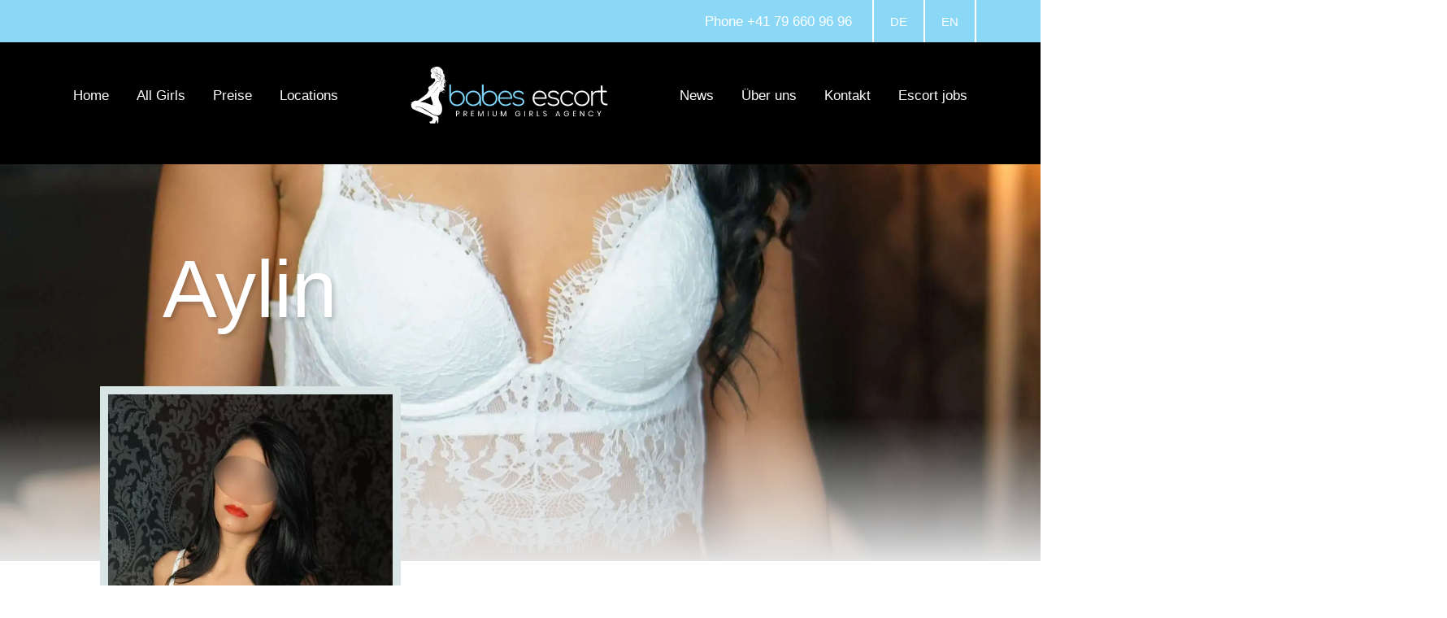

--- FILE ---
content_type: text/html; charset=UTF-8
request_url: https://babes-escort.ch/product/aylin,2645/babes-escort.ch/product/aylin,2645/
body_size: 112723
content:
<!DOCTYPE html>
<html class="no-js" lang="de">
  <head>
    <meta charset="UTF-8">
            <link rel="canonical" href="https://babes-escort.ch/product/aylin,2645/"/>
        <meta name="keywords" content="">
    <meta http-equiv="x-ua-compatible" content="ie=edge">
    <meta name="viewport" content="width=device-width, initial-scale=1.0">
    <meta name="description" content=" Aylin ist ein wunderschönes junges Girl aus Rumänien. Sie ist total verspielt und bietet Dir den Premium Service. Mit Ihrem heissen Body und super süssem Gesicht wird Sie dich verzaubern. Aylin  ist sehr süss und liebt den Sex in allen Positionen. Sie bietet Dir einen einzigartigen Service und Girlfriendsex der Sonderklasse. Lass Dich von Ihr nach allen Regeln der Kunst verwöhnen. Aylin  besucht Dich in Zürich und in allen anderen Städte der Schweiz. 
 100% Orginalbilder ">
<style>

.bg-loading{position:absolute;z-index:5000;width:100%;height:8000px;top:0;background:#8ad7f6}.loading-bg{position:fixed;z-index:5000;left:calc(50% - 120px);top:calc(50% - 120px);background:#8ad7f6;width:240px;height:240px;border-radius:100%;border:10px solid #fff}.loading-bg img{width:105px;display:block;margin-left:auto;margin-right:auto;margin-top:25px}.loading-bg:after{content:'';background:trasparent;width:140%;height:140%;position:absolute;border-radius:100%;top:-20%;left:-20%;opacity:.7;box-shadow:rgba(255,255,255,.6) -4px -5px 3px -3px;animation:rotate 2s infinite linear}@keyframes rotate{0%{transform:rotateZ(0)}100%{transform:rotateZ(360deg)}}/*!
@font-face{font-display:auto;font-family:Cardo;font-style:italic;font-display:auto;src:local('Cardo Italic'),local('Cardo-Italic'),url(/fonts/wlpxgwjKBV1pqhv97I8x3F5O.woff2) format('woff2');unicode-range:U+1F00-1FFF}@font-face{font-display:auto;font-family:Cardo;font-style:italic;font-weight:400;src:local('Cardo Italic'),local('Cardo-Italic'),url(/fonts/wlpxgwjKBV1pqhv97IAx3F5O.woff2) format('woff2');unicode-range:U+0370-03FF}@font-face{font-display:auto;font-family:Cardo;font-style:italic;font-weight:400;src:local('Cardo Italic'),local('Cardo-Italic'),url(/fonts/wlpxgwjKBV1pqhv97I0x3F5O.woff2) format('woff2');unicode-range:U+0100-024F,U+0259,U+1E00-1EFF,U+2020,U+20A0-20AB,U+20AD-20CF,U+2113,U+2C60-2C7F,U+A720-A7FF}@font-face{font-display:auto;font-family:Cardo;font-style:italic;font-weight:400;src:local('Cardo Italic'),local('Cardo-Italic'),url(/fonts/wlpxgwjKBV1pqhv97IMx3A.woff2) format('woff2');unicode-range:U+0000-00FF,U+0131,U+0152-0153,U+02BB-02BC,U+02C6,U+02DA,U+02DC,U+2000-206F,U+2074,U+20AC,U+2122,U+2191,U+2193,U+2212,U+2215,U+FEFF,U+FFFD}@font-face{font-display:auto;font-family:Cardo;font-style:normal;font-weight:400;src:local('Cardo'),local('Cardo-Regular'),url(/fonts/wlp_gwjKBV1pqhv03IEp2A.woff2) format('woff2');unicode-range:U+1F00-1FFF}@font-face{font-display:auto;font-family:Cardo;font-style:normal;font-weight:400;src:local('Cardo'),local('Cardo-Regular'),url(/fonts/wlp_gwjKBV1pqhv73IEp2A.woff2) format('woff2');unicode-range:U+0370-03FF}@font-face{font-display:auto;font-family:Cardo;font-style:normal;font-weight:400;src:local('Cardo'),local('Cardo-Regular'),url(/fonts/wlp_gwjKBV1pqhv23IEp2A.woff2) format('woff2');unicode-range:U+0100-024F,U+0259,U+1E00-1EFF,U+2020,U+20A0-20AB,U+20AD-20CF,U+2113,U+2C60-2C7F,U+A720-A7FF}@font-face{font-display:auto;font-family:Cardo;font-style:normal;font-weight:400;src:local('Cardo'),local('Cardo-Regular'),url(/fonts/wlp_gwjKBV1pqhv43IE.woff2) format('woff2');unicode-range:U+0000-00FF,U+0131,U+0152-0153,U+02BB-02BC,U+02C6,U+02DA,U+02DC,U+2000-206F,U+2074,U+20AC,U+2122,U+2191,U+2193,U+2212,U+2215,U+FEFF,U+FFFD}@font-face{font-display:auto;font-family:Ubuntu;font-style:normal;font-weight:300;src:local('Ubuntu Light'),local('Ubuntu-Light'),url(/fonts/4iCv6KVjbNBYlgoC1CzjvWyNL4U.woff2) format('woff2');unicode-range:U+0460-052F,U+1C80-1C88,U+20B4,U+2DE0-2DFF,U+A640-A69F,U+FE2E-FE2F}@font-face{font-display:auto;font-family:Ubuntu;font-style:normal;font-weight:300;src:local('Ubuntu Light'),local('Ubuntu-Light'),url(/fonts/4iCv6KVjbNBYlgoC1CzjtGyNL4U.woff2) format('woff2');unicode-range:U+0400-045F,U+0490-0491,U+04B0-04B1,U+2116}@font-face{font-display:auto;font-family:Ubuntu;font-style:normal;font-weight:300;src:local('Ubuntu Light'),local('Ubuntu-Light'),url(/fonts/4iCv6KVjbNBYlgoC1CzjvGyNL4U.woff2) format('woff2');unicode-range:U+1F00-1FFF}@font-face{font-display:auto;font-family:Ubuntu;font-style:normal;font-weight:300;src:local('Ubuntu Light'),local('Ubuntu-Light'),url(/fonts/4iCv6KVjbNBYlgoC1Czjs2yNL4U.woff2) format('woff2');unicode-range:U+0370-03FF}@font-face{font-display:auto;font-family:Ubuntu;font-style:normal;font-weight:300;src:local('Ubuntu Light'),local('Ubuntu-Light'),url(/fonts/4iCv6KVjbNBYlgoC1CzjvmyNL4U.woff2) format('woff2');unicode-range:U+0100-024F,U+0259,U+1E00-1EFF,U+2020,U+20A0-20AB,U+20AD-20CF,U+2113,U+2C60-2C7F,U+A720-A7FF}@font-face{font-display:auto;font-family:Ubuntu;font-style:normal;font-weight:300;src:local('Ubuntu Light'),local('Ubuntu-Light'),url(/fonts/4iCv6KVjbNBYlgoC1CzjsGyN.woff2) format('woff2');unicode-range:U+0000-00FF,U+0131,U+0152-0153,U+02BB-02BC,U+02C6,U+02DA,U+02DC,U+2000-206F,U+2074,U+20AC,U+2122,U+2191,U+2193,U+2212,U+2215,U+FEFF,U+FFFD}@font-face{font-display:auto;font-family:Ubuntu;font-style:normal;font-weight:400;src:local('Ubuntu Regular'),local('Ubuntu-Regular'),url(/fonts/4iCs6KVjbNBYlgoKcg72j00.woff2) format('woff2');unicode-range:U+0460-052F,U+1C80-1C88,U+20B4,U+2DE0-2DFF,U+A640-A69F,U+FE2E-FE2F}@font-face{font-display:auto;font-family:Ubuntu;font-style:normal;font-weight:400;src:local('Ubuntu Regular'),local('Ubuntu-Regular'),url(/fonts/4iCs6KVjbNBYlgoKew72j00.woff2) format('woff2');unicode-range:U+0400-045F,U+0490-0491,U+04B0-04B1,U+2116}@font-face{font-display:auto;font-family:Ubuntu;font-style:normal;font-weight:400;src:local('Ubuntu Regular'),local('Ubuntu-Regular'),url(/fonts/4iCs6KVjbNBYlgoKcw72j00.woff2) format('woff2');unicode-range:U+1F00-1FFF}@font-face{font-display:auto;font-family:Ubuntu;font-style:normal;font-weight:400;src:local('Ubuntu Regular'),local('Ubuntu-Regular'),url(/fonts/4iCs6KVjbNBYlgoKfA72j00.woff2) format('woff2');unicode-range:U+0370-03FF}@font-face{font-display:auto;font-family:Ubuntu;font-style:normal;font-weight:400;src:local('Ubuntu Regular'),local('Ubuntu-Regular'),url(/fonts/4iCs6KVjbNBYlgoKcQ72j00.woff2) format('woff2');unicode-range:U+0100-024F,U+0259,U+1E00-1EFF,U+2020,U+20A0-20AB,U+20AD-20CF,U+2113,U+2C60-2C7F,U+A720-A7FF}@font-face{font-display:auto;font-family:Ubuntu;font-style:normal;font-weight:400;src:local('Ubuntu Regular'),local('Ubuntu-Regular'),url(/fonts/4iCs6KVjbNBYlgoKfw72.woff2) format('woff2');unicode-range:U+0000-00FF,U+0131,U+0152-0153,U+02BB-02BC,U+02C6,U+02DA,U+02DC,U+2000-206F,U+2074,U+20AC,U+2122,U+2191,U+2193,U+2212,U+2215,U+FEFF,U+FFFD}@font-face{font-display:auto;font-family:Ubuntu;font-style:normal;font-weight:500;src:local('Ubuntu Medium'),local('Ubuntu-Medium'),url(/fonts/4iCv6KVjbNBYlgoCjC3jvWyNL4U.woff2) format('woff2');unicode-range:U+0460-052F,U+1C80-1C88,U+20B4,U+2DE0-2DFF,U+A640-A69F,U+FE2E-FE2F}@font-face{font-display:auto;font-family:Ubuntu;font-style:normal;font-weight:500;src:local('Ubuntu Medium'),local('Ubuntu-Medium'),url(/fonts/4iCv6KVjbNBYlgoCjC3jtGyNL4U.woff2) format('woff2');unicode-range:U+0400-045F,U+0490-0491,U+04B0-04B1,U+2116}@font-face{font-display:auto;font-family:Ubuntu;font-style:normal;font-weight:500;src:local('Ubuntu Medium'),local('Ubuntu-Medium'),url(/fonts/4iCv6KVjbNBYlgoCjC3jvGyNL4U.woff2) format('woff2');unicode-range:U+1F00-1FFF}@font-face{font-display:auto;font-family:Ubuntu;font-style:normal;font-weight:500;src:local('Ubuntu Medium'),local('Ubuntu-Medium'),url(/fonts/4iCv6KVjbNBYlgoCjC3js2yNL4U.woff2) format('woff2');unicode-range:U+0370-03FF}@font-face{font-display:auto;font-family:Ubuntu;font-style:normal;font-weight:500;src:local('Ubuntu Medium'),local('Ubuntu-Medium'),url(/fonts/4iCv6KVjbNBYlgoCjC3jvmyNL4U.woff2) format('woff2');unicode-range:U+0100-024F,U+0259,U+1E00-1EFF,U+2020,U+20A0-20AB,U+20AD-20CF,U+2113,U+2C60-2C7F,U+A720-A7FF}@font-face{font-display:auto;font-family:Ubuntu;font-style:normal;font-weight:500;src:local('Ubuntu Medium'),local('Ubuntu-Medium'),url(/fonts/4iCv6KVjbNBYlgoCjC3jsGyN.woff2) format('woff2');unicode-range:U+0000-00FF,U+0131,U+0152-0153,U+02BB-02BC,U+02C6,U+02DA,U+02DC,U+2000-206F,U+2074,U+20AC,U+2122,U+2191,U+2193,U+2212,U+2215,U+FEFF,U+FFFD}@font-face{font-display:auto;font-family:Ubuntu;font-style:normal;font-weight:700;src:local('Ubuntu Bold'),local('Ubuntu-Bold'),url(/fonts/4iCv6KVjbNBYlgoCxCvjvWyNL4U.woff2) format('woff2');unicode-range:U+0460-052F,U+1C80-1C88,U+20B4,U+2DE0-2DFF,U+A640-A69F,U+FE2E-FE2F}@font-face{font-display:auto;font-family:Ubuntu;font-style:normal;font-weight:700;src:local('Ubuntu Bold'),local('Ubuntu-Bold'),url(/fonts/4iCv6KVjbNBYlgoCxCvjtGyNL4U.woff2) format('woff2');unicode-range:U+0400-045F,U+0490-0491,U+04B0-04B1,U+2116}@font-face{font-display:auto;font-family:Ubuntu;font-style:normal;font-weight:700;src:local('Ubuntu Bold'),local('Ubuntu-Bold'),url(/fonts/4iCv6KVjbNBYlgoCxCvjvGyNL4U.woff2) format('woff2');unicode-range:U+1F00-1FFF}@font-face{font-display:auto;font-family:Ubuntu;font-style:normal;font-weight:700;src:local('Ubuntu Bold'),local('Ubuntu-Bold'),url(/fonts/4iCv6KVjbNBYlgoCxCvjs2yNL4U.woff2) format('woff2');unicode-range:U+0370-03FF}@font-face{font-display:auto;font-family:Ubuntu;font-style:normal;font-weight:700;src:local('Ubuntu Bold'),local('Ubuntu-Bold'),url(/fonts/4iCv6KVjbNBYlgoCxCvjvmyNL4U.woff2) format('woff2');unicode-range:U+0100-024F,U+0259,U+1E00-1EFF,U+2020,U+20A0-20AB,U+20AD-20CF,U+2113,U+2C60-2C7F,U+A720-A7FF}@font-face{font-display:auto;font-family:Ubuntu;font-style:normal;font-weight:700;src:local('Ubuntu Bold'),local('Ubuntu-Bold'),url(/fonts/4iCv6KVjbNBYlgoCxCvjsGyN.woff2) format('woff2');unicode-range:U+0000-00FF,U+0131,U+0152-0153,U+02BB-02BC,U+02C6,U+02DA,U+02DC,U+2000-206F,U+2074,U+20AC,U+2122,U+2191,U+2193,U+2212,U+2215,U+FEFF,U+FFFD}
 * Bootstrap v4.1.3 (https://getbootstrap.com/)
 * Copyright 2011-2018 The Bootstrap Authors
 * Copyright 2011-2018 Twitter, Inc.
 * Licensed under MIT (https://github.com/twbs/bootstrap/blob/master/LICENSE)
 */:root{--blue:#007bff;--indigo:#6610f2;--purple:#6f42c1;--pink:#e83e8c;--red:#dc3545;--orange:#fd7e14;--yellow:#ffc107;--green:#28a745;--teal:#20c997;--cyan:#17a2b8;--white:#fff;--gray:#6c757d;--gray-dark:#343a40;--primary:#007bff;--secondary:#6c757d;--success:#28a745;--info:#17a2b8;--warning:#ffc107;--danger:#dc3545;--light:#f8f9fa;--dark:#343a40;--breakpoint-xs:0;--breakpoint-sm:576px;--breakpoint-md:768px;--breakpoint-lg:992px;--breakpoint-xl:1200px;--font-family-sans-serif:-apple-system,BlinkMacSystemFont,"Segoe UI",Roboto,"Helvetica Neue",Arial,sans-serif,"Apple Color Emoji","Segoe UI Emoji","Segoe UI Symbol","Noto Color Emoji";--font-family-monospace:SFMono-Regular,Menlo,Monaco,Consolas,"Liberation Mono","Courier New",monospace}*,::after,::before{-webkit-box-sizing:border-box;box-sizing:border-box}html{font-family:sans-serif;line-height:1.15;-webkit-text-size-adjust:100%;-ms-text-size-adjust:100%;-ms-overflow-style:scrollbar;-webkit-tap-highlight-color:transparent}@-ms-viewport{width:device-width}article,aside,figcaption,figure,footer,header,hgroup,main,nav,section{display:block}body{margin:0;font-family:-apple-system,BlinkMacSystemFont,"Segoe UI",Roboto,"Helvetica Neue",Arial,sans-serif,"Apple Color Emoji","Segoe UI Emoji","Segoe UI Symbol","Noto Color Emoji";font-size:1rem;font-weight:400;line-height:1.5;color:#212529;text-align:left;background-color:#fff}[tabindex="-1"]:focus{outline:0!important}hr{-webkit-box-sizing:content-box;box-sizing:content-box;height:0;overflow:visible}h1,h2,h3,h4,h5,h6{margin-top:0;margin-bottom:.5rem}p{margin-top:0;margin-bottom:1rem}abbr[data-original-title],abbr[title]{text-decoration:underline;-webkit-text-decoration:underline dotted;text-decoration:underline dotted;cursor:help;border-bottom:0}address{margin-bottom:1rem;font-style:normal;line-height:inherit}dl,ol,ul{margin-top:0;margin-bottom:1rem}ol ol,ol ul,ul ol,ul ul{margin-bottom:0}dt{font-weight:700}dd{margin-bottom:.5rem;margin-left:0}blockquote{margin:0 0 1rem}dfn{font-style:italic}b,strong{font-weight:bolder}small{font-size:80%}sub,sup{position:relative;font-size:75%;line-height:0;vertical-align:baseline}sub{bottom:-.25em}sup{top:-.5em}a{color:#007bff;text-decoration:none;background-color:transparent;-webkit-text-decoration-skip:objects}a:hover{color:#0056b3;text-decoration:underline}a:not([href]):not([tabindex]){color:inherit;text-decoration:none}a:not([href]):not([tabindex]):focus,a:not([href]):not([tabindex]):hover{color:inherit;text-decoration:none}a:not([href]):not([tabindex]):focus{outline:0}code,kbd,pre,samp{font-family:SFMono-Regular,Menlo,Monaco,Consolas,"Liberation Mono","Courier New",monospace;font-size:1em}pre{margin-top:0;margin-bottom:1rem;overflow:auto;-ms-overflow-style:scrollbar}figure{margin:0 0 1rem}img{vertical-align:middle;border-style:none}svg{overflow:hidden;vertical-align:middle}table{border-collapse:collapse}caption{padding-top:.75rem;padding-bottom:.75rem;color:#6c757d;text-align:left;caption-side:bottom}th{text-align:inherit}label{display:inline-block;margin-bottom:.5rem}button{border-radius:0}button:focus{outline:1px dotted;outline:5px auto -webkit-focus-ring-color}button,input,optgroup,select,textarea{margin:0;font-family:inherit;font-size:inherit;line-height:inherit}button,input{overflow:visible}button,select{text-transform:none}[type=reset],[type=submit],button,html [type=button]{-webkit-appearance:button}[type=button]::-moz-focus-inner,[type=reset]::-moz-focus-inner,[type=submit]::-moz-focus-inner,button::-moz-focus-inner{padding:0;border-style:none}input[type=checkbox],input[type=radio]{-webkit-box-sizing:border-box;box-sizing:border-box;padding:0}input[type=date],input[type=datetime-local],input[type=month],input[type=time]{-webkit-appearance:listbox}textarea{overflow:auto;resize:vertical}fieldset{min-width:0;padding:0;margin:0;border:0}legend{display:block;width:100%;max-width:100%;padding:0;margin-bottom:.5rem;font-size:1.5rem;line-height:inherit;color:inherit;white-space:normal}progress{vertical-align:baseline}[type=number]::-webkit-inner-spin-button,[type=number]::-webkit-outer-spin-button{height:auto}[type=search]{outline-offset:-2px;-webkit-appearance:none}[type=search]::-webkit-search-cancel-button,[type=search]::-webkit-search-decoration{-webkit-appearance:none}::-webkit-file-upload-button{font:inherit;-webkit-appearance:button}output{display:inline-block}summary{display:list-item;cursor:pointer}template{display:none}[hidden]{display:none!important}.h1,.h2,.h3,.h4,.h5,.h6,h1,h2,h3,h4,h5,h6{margin-bottom:.5rem;font-family:inherit;font-weight:500;line-height:1.2;color:inherit}.h1,h1{font-size:2.5rem}.h2,h2{font-size:2rem}.h3,h3{font-size:1.75rem}.h4,h4{font-size:1.5rem}.h5,h5{font-size:1.25rem}.h6,h6{font-size:1rem}.lead{font-size:1.25rem;font-weight:300}.display-1{font-size:6rem;font-weight:300;line-height:1.2}.display-2{font-size:5.5rem;font-weight:300;line-height:1.2}.display-3{font-size:4.5rem;font-weight:300;line-height:1.2}.display-4{font-size:3.5rem;font-weight:300;line-height:1.2}hr{margin-top:1rem;margin-bottom:1rem;border:0;border-top:1px solid rgba(0,0,0,.1)}.small,small{font-size:80%;font-weight:400}.mark,mark{padding:.2em;background-color:#fcf8e3}.list-unstyled{padding-left:0;list-style:none}.list-inline{padding-left:0;list-style:none}.list-inline-item{display:inline-block}.list-inline-item:not(:last-child){margin-right:.5rem}.initialism{font-size:90%;text-transform:uppercase}.blockquote{margin-bottom:1rem;font-size:1.25rem}.blockquote-footer{display:block;font-size:80%;color:#6c757d}.blockquote-footer::before{content:"\2014 \00A0"}.img-fluid{max-width:100%;height:auto}.img-thumbnail{padding:.25rem;background-color:#fff;border:1px solid #dee2e6;border-radius:.25rem;max-width:100%;height:auto}.figure{display:inline-block}.figure-img{margin-bottom:.5rem;line-height:1}.figure-caption{font-size:90%;color:#6c757d}code{font-size:87.5%;color:#e83e8c;word-break:break-word}a>code{color:inherit}kbd{padding:.2rem .4rem;font-size:87.5%;color:#fff;background-color:#212529;border-radius:.2rem}kbd kbd{padding:0;font-size:100%;font-weight:700}pre{display:block;font-size:87.5%;color:#212529}pre code{font-size:inherit;color:inherit;word-break:normal}.pre-scrollable{max-height:340px;overflow-y:scroll}.container{width:100%;padding-right:15px;padding-left:15px;margin-right:auto;margin-left:auto}@media (min-width:576px){.container{max-width:540px}}@media (min-width:768px){.container{max-width:720px}}@media (min-width:992px){.container{max-width:960px}}@media (min-width:1200px){.container{max-width:1140px}}.container-fluid{width:100%;padding-right:15px;padding-left:15px;margin-right:auto;margin-left:auto}.row{display:-webkit-box;display:-ms-flexbox;display:flex;-ms-flex-wrap:wrap;flex-wrap:wrap;margin-right:-15px;margin-left:-15px}.row1{display:-webkit-box;display:-ms-flexbox;display:flex;-ms-flex-wrap:wrap;flex-wrap:wrap;margin-right:-15px;margin-left:-15px}.no-gutters{margin-right:0;margin-left:0}.no-gutters>.col,.no-gutters>[class*=col-]{padding-right:0;padding-left:0}.col,.col-1,.col-10,.col-11,.col-12,.col-2,.col-3,.col-4,.col-5,.col-6,.col-7,.col-8,.col-9,.col-auto,.col-lg,.col-lg-1,.col-lg-10,.col-lg-11,.col-lg-12,.col-lg-2,.col-lg-3,.col-lg-4,.col-lg-5,.col-lg-6,.col-lg-7,.col-lg-8,.col-lg-9,.col-lg-auto,.col-md,.col-md-1,.col-md-10,.col-md-11,.col-md-12,.col-md-2,.col-md-3,.col-md-4,.col-md-5,.col-md-6,.col-md-7,.col-md-8,.col-md-9,.col-md-auto,.col-sm,.col-sm-1,.col-sm-10,.col-sm-11,.col-sm-12,.col-sm-2,.col-sm-3,.col-sm-4,.col-sm-5,.col-sm-6,.col-sm-7,.col-sm-8,.col-sm-9,.col-sm-auto,.col-xl,.col-xl-1,.col-xl-10,.col-xl-11,.col-xl-12,.col-xl-2,.col-xl-3,.col-xl-4,.col-xl-5,.col-xl-6,.col-xl-7,.col-xl-8,.col-xl-9,.col-xl-auto{position:relative;width:100%;min-height:1px;padding-right:15px;padding-left:15px}.col{-ms-flex-preferred-size:0;flex-basis:0;-webkit-box-flex:1;-ms-flex-positive:1;flex-grow:1;max-width:100%}.col-auto{-webkit-box-flex:0;-ms-flex:0 0 auto;flex:0 0 auto;width:auto;max-width:none}.col-1{-webkit-box-flex:0;-ms-flex:0 0 8.33333%;flex:0 0 8.33333%;max-width:8.33333%}.col-2{-webkit-box-flex:0;-ms-flex:0 0 16.66667%;flex:0 0 16.66667%;max-width:16.66667%}.col-3{-webkit-box-flex:0;-ms-flex:0 0 25%;flex:0 0 25%;max-width:25%}.col-4{-webkit-box-flex:0;-ms-flex:0 0 33.33333%;flex:0 0 33.33333%;max-width:33.33333%}.col-5{-webkit-box-flex:0;-ms-flex:0 0 41.66667%;flex:0 0 41.66667%;max-width:41.66667%}.col-6{-webkit-box-flex:0;-ms-flex:0 0 50%;flex:0 0 50%;max-width:50%}.col-7{-webkit-box-flex:0;-ms-flex:0 0 58.33333%;flex:0 0 58.33333%;max-width:58.33333%}.col-8{-webkit-box-flex:0;-ms-flex:0 0 66.66667%;flex:0 0 66.66667%;max-width:66.66667%}.col-9{-webkit-box-flex:0;-ms-flex:0 0 75%;flex:0 0 75%;max-width:75%}.col-10{-webkit-box-flex:0;-ms-flex:0 0 83.33333%;flex:0 0 83.33333%;max-width:83.33333%}.col-11{-webkit-box-flex:0;-ms-flex:0 0 91.66667%;flex:0 0 91.66667%;max-width:91.66667%}.col-12{-webkit-box-flex:0;-ms-flex:0 0 100%;flex:0 0 100%;max-width:100%}.order-first{-webkit-box-ordinal-group:0;-ms-flex-order:-1;order:-1}.order-last{-webkit-box-ordinal-group:14;-ms-flex-order:13;order:13}.order-0{-webkit-box-ordinal-group:1;-ms-flex-order:0;order:0}.order-1{-webkit-box-ordinal-group:2;-ms-flex-order:1;order:1}.order-2{-webkit-box-ordinal-group:3;-ms-flex-order:2;order:2}.order-3{-webkit-box-ordinal-group:4;-ms-flex-order:3;order:3}.order-4{-webkit-box-ordinal-group:5;-ms-flex-order:4;order:4}.order-5{-webkit-box-ordinal-group:6;-ms-flex-order:5;order:5}.order-6{-webkit-box-ordinal-group:7;-ms-flex-order:6;order:6}.order-7{-webkit-box-ordinal-group:8;-ms-flex-order:7;order:7}.order-8{-webkit-box-ordinal-group:9;-ms-flex-order:8;order:8}.order-9{-webkit-box-ordinal-group:10;-ms-flex-order:9;order:9}.order-10{-webkit-box-ordinal-group:11;-ms-flex-order:10;order:10}.order-11{-webkit-box-ordinal-group:12;-ms-flex-order:11;order:11}.order-12{-webkit-box-ordinal-group:13;-ms-flex-order:12;order:12}.offset-1{margin-left:8.33333%}.offset-2{margin-left:16.66667%}.offset-3{margin-left:25%}.offset-4{margin-left:33.33333%}.offset-5{margin-left:41.66667%}.offset-6{margin-left:50%}.offset-7{margin-left:58.33333%}.offset-8{margin-left:66.66667%}.offset-9{margin-left:75%}.offset-10{margin-left:83.33333%}.offset-11{margin-left:91.66667%}@media (min-width:576px){.col-sm{-ms-flex-preferred-size:0;flex-basis:0;-webkit-box-flex:1;-ms-flex-positive:1;flex-grow:1;max-width:100%}.col-sm-auto{-webkit-box-flex:0;-ms-flex:0 0 auto;flex:0 0 auto;width:auto;max-width:none}.col-sm-1{-webkit-box-flex:0;-ms-flex:0 0 8.33333%;flex:0 0 8.33333%;max-width:8.33333%}.col-sm-2{-webkit-box-flex:0;-ms-flex:0 0 16.66667%;flex:0 0 16.66667%;max-width:16.66667%}.col-sm-3{-webkit-box-flex:0;-ms-flex:0 0 25%;flex:0 0 25%;max-width:25%}.col-sm-4{-webkit-box-flex:0;-ms-flex:0 0 33.33333%;flex:0 0 33.33333%;max-width:33.33333%}.col-sm-5{-webkit-box-flex:0;-ms-flex:0 0 41.66667%;flex:0 0 41.66667%;max-width:41.66667%}.col-sm-6{-webkit-box-flex:0;-ms-flex:0 0 50%;flex:0 0 50%;max-width:50%}.col-sm-7{-webkit-box-flex:0;-ms-flex:0 0 58.33333%;flex:0 0 58.33333%;max-width:58.33333%}.col-sm-8{-webkit-box-flex:0;-ms-flex:0 0 66.66667%;flex:0 0 66.66667%;max-width:66.66667%}.col-sm-9{-webkit-box-flex:0;-ms-flex:0 0 75%;flex:0 0 75%;max-width:75%}.col-sm-10{-webkit-box-flex:0;-ms-flex:0 0 83.33333%;flex:0 0 83.33333%;max-width:83.33333%}.col-sm-11{-webkit-box-flex:0;-ms-flex:0 0 91.66667%;flex:0 0 91.66667%;max-width:91.66667%}.col-sm-12{-webkit-box-flex:0;-ms-flex:0 0 100%;flex:0 0 100%;max-width:100%}.order-sm-first{-webkit-box-ordinal-group:0;-ms-flex-order:-1;order:-1}.order-sm-last{-webkit-box-ordinal-group:14;-ms-flex-order:13;order:13}.order-sm-0{-webkit-box-ordinal-group:1;-ms-flex-order:0;order:0}.order-sm-1{-webkit-box-ordinal-group:2;-ms-flex-order:1;order:1}.order-sm-2{-webkit-box-ordinal-group:3;-ms-flex-order:2;order:2}.order-sm-3{-webkit-box-ordinal-group:4;-ms-flex-order:3;order:3}.order-sm-4{-webkit-box-ordinal-group:5;-ms-flex-order:4;order:4}.order-sm-5{-webkit-box-ordinal-group:6;-ms-flex-order:5;order:5}.order-sm-6{-webkit-box-ordinal-group:7;-ms-flex-order:6;order:6}.order-sm-7{-webkit-box-ordinal-group:8;-ms-flex-order:7;order:7}.order-sm-8{-webkit-box-ordinal-group:9;-ms-flex-order:8;order:8}.order-sm-9{-webkit-box-ordinal-group:10;-ms-flex-order:9;order:9}.order-sm-10{-webkit-box-ordinal-group:11;-ms-flex-order:10;order:10}.order-sm-11{-webkit-box-ordinal-group:12;-ms-flex-order:11;order:11}.order-sm-12{-webkit-box-ordinal-group:13;-ms-flex-order:12;order:12}.offset-sm-0{margin-left:0}.offset-sm-1{margin-left:8.33333%}.offset-sm-2{margin-left:16.66667%}.offset-sm-3{margin-left:25%}.offset-sm-4{margin-left:33.33333%}.offset-sm-5{margin-left:41.66667%}.offset-sm-6{margin-left:50%}.offset-sm-7{margin-left:58.33333%}.offset-sm-8{margin-left:66.66667%}.offset-sm-9{margin-left:75%}.offset-sm-10{margin-left:83.33333%}.offset-sm-11{margin-left:91.66667%}}@media (min-width:768px){.col-md{-ms-flex-preferred-size:0;flex-basis:0;-webkit-box-flex:1;-ms-flex-positive:1;flex-grow:1;max-width:100%}.col-md-auto{-webkit-box-flex:0;-ms-flex:0 0 auto;flex:0 0 auto;width:auto;max-width:none}.col-md-1{-webkit-box-flex:0;-ms-flex:0 0 8.33333%;flex:0 0 8.33333%;max-width:8.33333%}.col-md-2{-webkit-box-flex:0;-ms-flex:0 0 16.66667%;flex:0 0 16.66667%;max-width:16.66667%}.col-md-3{-webkit-box-flex:0;-ms-flex:0 0 25%;flex:0 0 25%;max-width:25%}.col-md-4{-webkit-box-flex:0;-ms-flex:0 0 33.33333%;flex:0 0 33.33333%;max-width:33.33333%}.col-md-5{-webkit-box-flex:0;-ms-flex:0 0 41.66667%;flex:0 0 41.66667%;max-width:41.66667%}.col-md-6{-webkit-box-flex:0;-ms-flex:0 0 50%;flex:0 0 50%;max-width:50%}.col-md-7{-webkit-box-flex:0;-ms-flex:0 0 58.33333%;flex:0 0 58.33333%;max-width:58.33333%}.col-md-8{-webkit-box-flex:0;-ms-flex:0 0 66.66667%;flex:0 0 66.66667%;max-width:66.66667%}.col-md-9{-webkit-box-flex:0;-ms-flex:0 0 75%;flex:0 0 75%;max-width:75%}.col-md-10{-webkit-box-flex:0;-ms-flex:0 0 83.33333%;flex:0 0 83.33333%;max-width:83.33333%}.col-md-11{-webkit-box-flex:0;-ms-flex:0 0 91.66667%;flex:0 0 91.66667%;max-width:91.66667%}.col-md-12{-webkit-box-flex:0;-ms-flex:0 0 100%;flex:0 0 100%;max-width:100%}.order-md-first{-webkit-box-ordinal-group:0;-ms-flex-order:-1;order:-1}.order-md-last{-webkit-box-ordinal-group:14;-ms-flex-order:13;order:13}.order-md-0{-webkit-box-ordinal-group:1;-ms-flex-order:0;order:0}.order-md-1{-webkit-box-ordinal-group:2;-ms-flex-order:1;order:1}.order-md-2{-webkit-box-ordinal-group:3;-ms-flex-order:2;order:2}.order-md-3{-webkit-box-ordinal-group:4;-ms-flex-order:3;order:3}.order-md-4{-webkit-box-ordinal-group:5;-ms-flex-order:4;order:4}.order-md-5{-webkit-box-ordinal-group:6;-ms-flex-order:5;order:5}.order-md-6{-webkit-box-ordinal-group:7;-ms-flex-order:6;order:6}.order-md-7{-webkit-box-ordinal-group:8;-ms-flex-order:7;order:7}.order-md-8{-webkit-box-ordinal-group:9;-ms-flex-order:8;order:8}.order-md-9{-webkit-box-ordinal-group:10;-ms-flex-order:9;order:9}.order-md-10{-webkit-box-ordinal-group:11;-ms-flex-order:10;order:10}.order-md-11{-webkit-box-ordinal-group:12;-ms-flex-order:11;order:11}.order-md-12{-webkit-box-ordinal-group:13;-ms-flex-order:12;order:12}.offset-md-0{margin-left:0}.offset-md-1{margin-left:8.33333%}.offset-md-2{margin-left:16.66667%}.offset-md-3{margin-left:25%}.offset-md-4{margin-left:33.33333%}.offset-md-5{margin-left:41.66667%}.offset-md-6{margin-left:50%}.offset-md-7{margin-left:58.33333%}.offset-md-8{margin-left:66.66667%}.offset-md-9{margin-left:75%}.offset-md-10{margin-left:83.33333%}.offset-md-11{margin-left:91.66667%}}@media (min-width:992px){.col-lg{-ms-flex-preferred-size:0;flex-basis:0;-webkit-box-flex:1;-ms-flex-positive:1;flex-grow:1;max-width:100%}.col-lg-auto{-webkit-box-flex:0;-ms-flex:0 0 auto;flex:0 0 auto;width:auto;max-width:none}.col-lg-1{-webkit-box-flex:0;-ms-flex:0 0 8.33333%;flex:0 0 8.33333%;max-width:8.33333%}.col-lg-2{-webkit-box-flex:0;-ms-flex:0 0 16.66667%;flex:0 0 16.66667%;max-width:16.66667%}.col-lg-3{-webkit-box-flex:0;-ms-flex:0 0 25%;flex:0 0 25%;max-width:25%}.col-lg-4{-webkit-box-flex:0;-ms-flex:0 0 33.33333%;flex:0 0 33.33333%;max-width:33.33333%}.col-lg-5{-webkit-box-flex:0;-ms-flex:0 0 41.66667%;flex:0 0 41.66667%;max-width:41.66667%}.col-lg-6{-webkit-box-flex:0;-ms-flex:0 0 50%;flex:0 0 50%;max-width:50%}.col-lg-7{-webkit-box-flex:0;-ms-flex:0 0 58.33333%;flex:0 0 58.33333%;max-width:58.33333%}.col-lg-8{-webkit-box-flex:0;-ms-flex:0 0 66.66667%;flex:0 0 66.66667%;max-width:66.66667%}.col-lg-9{-webkit-box-flex:0;-ms-flex:0 0 75%;flex:0 0 75%;max-width:75%}.col-lg-10{-webkit-box-flex:0;-ms-flex:0 0 83.33333%;flex:0 0 83.33333%;max-width:83.33333%}.col-lg-11{-webkit-box-flex:0;-ms-flex:0 0 91.66667%;flex:0 0 91.66667%;max-width:91.66667%}.col-lg-12{-webkit-box-flex:0;-ms-flex:0 0 100%;flex:0 0 100%;max-width:100%}.order-lg-first{-webkit-box-ordinal-group:0;-ms-flex-order:-1;order:-1}.order-lg-last{-webkit-box-ordinal-group:14;-ms-flex-order:13;order:13}.order-lg-0{-webkit-box-ordinal-group:1;-ms-flex-order:0;order:0}.order-lg-1{-webkit-box-ordinal-group:2;-ms-flex-order:1;order:1}.order-lg-2{-webkit-box-ordinal-group:3;-ms-flex-order:2;order:2}.order-lg-3{-webkit-box-ordinal-group:4;-ms-flex-order:3;order:3}.order-lg-4{-webkit-box-ordinal-group:5;-ms-flex-order:4;order:4}.order-lg-5{-webkit-box-ordinal-group:6;-ms-flex-order:5;order:5}.order-lg-6{-webkit-box-ordinal-group:7;-ms-flex-order:6;order:6}.order-lg-7{-webkit-box-ordinal-group:8;-ms-flex-order:7;order:7}.order-lg-8{-webkit-box-ordinal-group:9;-ms-flex-order:8;order:8}.order-lg-9{-webkit-box-ordinal-group:10;-ms-flex-order:9;order:9}.order-lg-10{-webkit-box-ordinal-group:11;-ms-flex-order:10;order:10}.order-lg-11{-webkit-box-ordinal-group:12;-ms-flex-order:11;order:11}.order-lg-12{-webkit-box-ordinal-group:13;-ms-flex-order:12;order:12}.offset-lg-0{margin-left:0}.offset-lg-1{margin-left:8.33333%}.offset-lg-2{margin-left:16.66667%}.offset-lg-3{margin-left:25%}.offset-lg-4{margin-left:33.33333%}.offset-lg-5{margin-left:41.66667%}.offset-lg-6{margin-left:50%}.offset-lg-7{margin-left:58.33333%}.offset-lg-8{margin-left:66.66667%}.offset-lg-9{margin-left:75%}.offset-lg-10{margin-left:83.33333%}.offset-lg-11{margin-left:91.66667%}}@media (min-width:1200px){.col-xl{-ms-flex-preferred-size:0;flex-basis:0;-webkit-box-flex:1;-ms-flex-positive:1;flex-grow:1;max-width:100%}.col-xl-auto{-webkit-box-flex:0;-ms-flex:0 0 auto;flex:0 0 auto;width:auto;max-width:none}.col-xl-1{-webkit-box-flex:0;-ms-flex:0 0 8.33333%;flex:0 0 8.33333%;max-width:8.33333%}.col-xl-2{-webkit-box-flex:0;-ms-flex:0 0 16.66667%;flex:0 0 16.66667%;max-width:16.66667%}.col-xl-3{-webkit-box-flex:0;-ms-flex:0 0 25%;flex:0 0 25%;max-width:25%}.col-xl-4{-webkit-box-flex:0;-ms-flex:0 0 33.33333%;flex:0 0 33.33333%;max-width:33.33333%}.col-xl-5{-webkit-box-flex:0;-ms-flex:0 0 41.66667%;flex:0 0 41.66667%;max-width:41.66667%}.col-xl-6{-webkit-box-flex:0;-ms-flex:0 0 50%;flex:0 0 50%;max-width:50%}.col-xl-7{-webkit-box-flex:0;-ms-flex:0 0 58.33333%;flex:0 0 58.33333%;max-width:58.33333%}.col-xl-8{-webkit-box-flex:0;-ms-flex:0 0 66.66667%;flex:0 0 66.66667%;max-width:66.66667%}.col-xl-9{-webkit-box-flex:0;-ms-flex:0 0 75%;flex:0 0 75%;max-width:75%}.col-xl-10{-webkit-box-flex:0;-ms-flex:0 0 83.33333%;flex:0 0 83.33333%;max-width:83.33333%}.col-xl-11{-webkit-box-flex:0;-ms-flex:0 0 91.66667%;flex:0 0 91.66667%;max-width:91.66667%}.col-xl-12{-webkit-box-flex:0;-ms-flex:0 0 100%;flex:0 0 100%;max-width:100%}.order-xl-first{-webkit-box-ordinal-group:0;-ms-flex-order:-1;order:-1}.order-xl-last{-webkit-box-ordinal-group:14;-ms-flex-order:13;order:13}.order-xl-0{-webkit-box-ordinal-group:1;-ms-flex-order:0;order:0}.order-xl-1{-webkit-box-ordinal-group:2;-ms-flex-order:1;order:1}.order-xl-2{-webkit-box-ordinal-group:3;-ms-flex-order:2;order:2}.order-xl-3{-webkit-box-ordinal-group:4;-ms-flex-order:3;order:3}.order-xl-4{-webkit-box-ordinal-group:5;-ms-flex-order:4;order:4}.order-xl-5{-webkit-box-ordinal-group:6;-ms-flex-order:5;order:5}.order-xl-6{-webkit-box-ordinal-group:7;-ms-flex-order:6;order:6}.order-xl-7{-webkit-box-ordinal-group:8;-ms-flex-order:7;order:7}.order-xl-8{-webkit-box-ordinal-group:9;-ms-flex-order:8;order:8}.order-xl-9{-webkit-box-ordinal-group:10;-ms-flex-order:9;order:9}.order-xl-10{-webkit-box-ordinal-group:11;-ms-flex-order:10;order:10}.order-xl-11{-webkit-box-ordinal-group:12;-ms-flex-order:11;order:11}.order-xl-12{-webkit-box-ordinal-group:13;-ms-flex-order:12;order:12}.offset-xl-0{margin-left:0}.offset-xl-1{margin-left:8.33333%}.offset-xl-2{margin-left:16.66667%}.offset-xl-3{margin-left:25%}.offset-xl-4{margin-left:33.33333%}.offset-xl-5{margin-left:41.66667%}.offset-xl-6{margin-left:50%}.offset-xl-7{margin-left:58.33333%}.offset-xl-8{margin-left:66.66667%}.offset-xl-9{margin-left:75%}.offset-xl-10{margin-left:83.33333%}.offset-xl-11{margin-left:91.66667%}}.table{width:100%;margin-bottom:1rem;background-color:transparent}.table td,.table th{padding:.75rem;vertical-align:top;border-top:1px solid #dee2e6}.table thead th{vertical-align:bottom;border-bottom:2px solid #dee2e6}.table tbody+tbody{border-top:2px solid #dee2e6}.table .table{background-color:#fff}.table-sm td,.table-sm th{padding:.3rem}.table-bordered{border:1px solid #dee2e6}.table-bordered td,.table-bordered th{border:1px solid #dee2e6}.table-bordered thead td,.table-bordered thead th{border-bottom-width:2px}.table-borderless tbody+tbody,.table-borderless td,.table-borderless th,.table-borderless thead th{border:0}.table-striped tbody tr:nth-of-type(odd){background-color:rgba(0,0,0,.05)}.table-hover tbody tr:hover{background-color:rgba(0,0,0,.075)}.table-primary,.table-primary>td,.table-primary>th{background-color:#b8daff}.table-hover .table-primary:hover{background-color:#9fcdff}.table-hover .table-primary:hover>td,.table-hover .table-primary:hover>th{background-color:#9fcdff}.table-secondary,.table-secondary>td,.table-secondary>th{background-color:#d6d8db}.table-hover .table-secondary:hover{background-color:#c8cbcf}.table-hover .table-secondary:hover>td,.table-hover .table-secondary:hover>th{background-color:#c8cbcf}.table-success,.table-success>td,.table-success>th{background-color:#c3e6cb}.table-hover .table-success:hover{background-color:#b1dfbb}.table-hover .table-success:hover>td,.table-hover .table-success:hover>th{background-color:#b1dfbb}.table-info,.table-info>td,.table-info>th{background-color:#bee5eb}.table-hover .table-info:hover{background-color:#abdde5}.table-hover .table-info:hover>td,.table-hover .table-info:hover>th{background-color:#abdde5}.table-warning,.table-warning>td,.table-warning>th{background-color:#ffeeba}.table-hover .table-warning:hover{background-color:#ffe8a1}.table-hover .table-warning:hover>td,.table-hover .table-warning:hover>th{background-color:#ffe8a1}.table-danger,.table-danger>td,.table-danger>th{background-color:#f5c6cb}.table-hover .table-danger:hover{background-color:#f1b0b7}.table-hover .table-danger:hover>td,.table-hover .table-danger:hover>th{background-color:#f1b0b7}.table-light,.table-light>td,.table-light>th{background-color:#fdfdfe}.table-hover .table-light:hover{background-color:#ececf6}.table-hover .table-light:hover>td,.table-hover .table-light:hover>th{background-color:#ececf6}.table-dark,.table-dark>td,.table-dark>th{background-color:#c6c8ca}.table-hover .table-dark:hover{background-color:#b9bbbe}.table-hover .table-dark:hover>td,.table-hover .table-dark:hover>th{background-color:#b9bbbe}.table-active,.table-active>td,.table-active>th{background-color:rgba(0,0,0,.075)}.table-hover .table-active:hover{background-color:rgba(0,0,0,.075)}.table-hover .table-active:hover>td,.table-hover .table-active:hover>th{background-color:rgba(0,0,0,.075)}.table .thead-dark th{color:#fff;background-color:#212529;border-color:#32383e}.table .thead-light th{color:#495057;background-color:#e9ecef;border-color:#dee2e6}.table-dark{color:#fff;background-color:#212529}.table-dark td,.table-dark th,.table-dark thead th{border-color:#32383e}.table-dark.table-bordered{border:0}.table-dark.table-striped tbody tr:nth-of-type(odd){background-color:rgba(255,255,255,.05)}.table-dark.table-hover tbody tr:hover{background-color:rgba(255,255,255,.075)}@media (max-width:575.98px){.table-responsive-sm{display:block;width:100%;overflow-x:auto;-webkit-overflow-scrolling:touch;-ms-overflow-style:-ms-autohiding-scrollbar}.table-responsive-sm>.table-bordered{border:0}}@media (max-width:767.98px){.table-responsive-md{display:block;width:100%;overflow-x:auto;-webkit-overflow-scrolling:touch;-ms-overflow-style:-ms-autohiding-scrollbar}.table-responsive-md>.table-bordered{border:0}}@media (max-width:991.98px){.table-responsive-lg{display:block;width:100%;overflow-x:auto;-webkit-overflow-scrolling:touch;-ms-overflow-style:-ms-autohiding-scrollbar}.table-responsive-lg>.table-bordered{border:0}}@media (max-width:1199.98px){.table-responsive-xl{display:block;width:100%;overflow-x:auto;-webkit-overflow-scrolling:touch;-ms-overflow-style:-ms-autohiding-scrollbar}.table-responsive-xl>.table-bordered{border:0}}.table-responsive{display:block;width:100%;overflow-x:auto;-webkit-overflow-scrolling:touch;-ms-overflow-style:-ms-autohiding-scrollbar}.table-responsive>.table-bordered{border:0}.form-control{display:block;width:100%;height:calc(2.25rem + 2px);padding:.375rem .75rem;font-size:1rem;line-height:1.5;color:#495057;background-color:#fff;background-clip:padding-box;border:1px solid #ced4da;border-radius:.25rem;-webkit-transition:border-color .15s ease-in-out,-webkit-box-shadow .15s ease-in-out;transition:border-color .15s ease-in-out,-webkit-box-shadow .15s ease-in-out;-o-transition:border-color .15s ease-in-out,box-shadow .15s ease-in-out;transition:border-color .15s ease-in-out,box-shadow .15s ease-in-out;transition:border-color .15s ease-in-out,box-shadow .15s ease-in-out,-webkit-box-shadow .15s ease-in-out}@media screen and (prefers-reduced-motion:reduce){.form-control{-webkit-transition:none;-o-transition:none;transition:none}}.form-control::-ms-expand{background-color:transparent;border:0}.form-control:focus{color:#495057;background-color:#fff;border-color:#80bdff;outline:0;-webkit-box-shadow:0 0 0 .2rem rgba(0,123,255,.25);box-shadow:0 0 0 .2rem rgba(0,123,255,.25)}.form-control::-webkit-input-placeholder{color:#6c757d;opacity:1}.form-control:-ms-input-placeholder{color:#6c757d;opacity:1}.form-control::-ms-input-placeholder{color:#6c757d;opacity:1}.form-control::placeholder{color:#6c757d;opacity:1}.form-control:disabled,.form-control[readonly]{background-color:#e9ecef;opacity:1}select.form-control:focus::-ms-value{color:#495057;background-color:#fff}.form-control-file,.form-control-range{display:block;width:100%}.col-form-label{padding-top:calc(.375rem + 1px);padding-bottom:calc(.375rem + 1px);margin-bottom:0;font-size:inherit;line-height:1.5}.col-form-label-lg{padding-top:calc(.5rem + 1px);padding-bottom:calc(.5rem + 1px);font-size:1.25rem;line-height:1.5}.col-form-label-sm{padding-top:calc(.25rem + 1px);padding-bottom:calc(.25rem + 1px);font-size:.875rem;line-height:1.5}.form-control-plaintext{display:block;width:100%;padding-top:.375rem;padding-bottom:.375rem;margin-bottom:0;line-height:1.5;color:#212529;background-color:transparent;border:solid transparent;border-width:1px 0}.form-control-plaintext.form-control-lg,.form-control-plaintext.form-control-sm{padding-right:0;padding-left:0}.form-control-sm{height:calc(1.8125rem + 2px);padding:.25rem .5rem;font-size:.875rem;line-height:1.5;border-radius:.2rem}.form-control-lg{height:calc(2.875rem + 2px);padding:.5rem 1rem;font-size:1.25rem;line-height:1.5;border-radius:.3rem}select.form-control[multiple],select.form-control[size]{height:auto}textarea.form-control{height:auto}.form-group{margin-bottom:1rem}.form-text{display:block;margin-top:.25rem}.form-row{display:-webkit-box;display:-ms-flexbox;display:flex;-ms-flex-wrap:wrap;flex-wrap:wrap;margin-right:-5px;margin-left:-5px}.form-row>.col,.form-row>[class*=col-]{padding-right:5px;padding-left:5px}.form-check{position:relative;display:block;padding-left:1.25rem}.form-check-input{position:absolute;margin-top:.3rem;margin-left:-1.25rem}.form-check-input:disabled~.form-check-label{color:#6c757d}.form-check-label{margin-bottom:0}.form-check-inline{display:-webkit-inline-box;display:-ms-inline-flexbox;display:inline-flex;-webkit-box-align:center;-ms-flex-align:center;align-items:center;padding-left:0;margin-right:.75rem}.form-check-inline .form-check-input{position:static;margin-top:0;margin-right:.3125rem;margin-left:0}.valid-feedback{display:none;width:100%;margin-top:.25rem;font-size:80%;color:#28a745}.valid-tooltip{position:absolute;top:100%;z-index:5;display:none;max-width:100%;padding:.25rem .5rem;margin-top:.1rem;font-size:.875rem;line-height:1.5;color:#fff;background-color:rgba(40,167,69,.9);border-radius:.25rem}.custom-select.is-valid,.form-control.is-valid,.was-validated .custom-select:valid,.was-validated .form-control:valid{border-color:#28a745}.custom-select.is-valid:focus,.form-control.is-valid:focus,.was-validated .custom-select:valid:focus,.was-validated .form-control:valid:focus{border-color:#28a745;-webkit-box-shadow:0 0 0 .2rem rgba(40,167,69,.25);box-shadow:0 0 0 .2rem rgba(40,167,69,.25)}.custom-select.is-valid~.valid-feedback,.custom-select.is-valid~.valid-tooltip,.form-control.is-valid~.valid-feedback,.form-control.is-valid~.valid-tooltip,.was-validated .custom-select:valid~.valid-feedback,.was-validated .custom-select:valid~.valid-tooltip,.was-validated .form-control:valid~.valid-feedback,.was-validated .form-control:valid~.valid-tooltip{display:block}.form-control-file.is-valid~.valid-feedback,.form-control-file.is-valid~.valid-tooltip,.was-validated .form-control-file:valid~.valid-feedback,.was-validated .form-control-file:valid~.valid-tooltip{display:block}.form-check-input.is-valid~.form-check-label,.was-validated .form-check-input:valid~.form-check-label{color:#28a745}.form-check-input.is-valid~.valid-feedback,.form-check-input.is-valid~.valid-tooltip,.was-validated .form-check-input:valid~.valid-feedback,.was-validated .form-check-input:valid~.valid-tooltip{display:block}.custom-control-input.is-valid~.custom-control-label,.was-validated .custom-control-input:valid~.custom-control-label{color:#28a745}.custom-control-input.is-valid~.custom-control-label::before,.was-validated .custom-control-input:valid~.custom-control-label::before{background-color:#71dd8a}.custom-control-input.is-valid~.valid-feedback,.custom-control-input.is-valid~.valid-tooltip,.was-validated .custom-control-input:valid~.valid-feedback,.was-validated .custom-control-input:valid~.valid-tooltip{display:block}.custom-control-input.is-valid:checked~.custom-control-label::before,.was-validated .custom-control-input:valid:checked~.custom-control-label::before{background-color:#34ce57}.custom-control-input.is-valid:focus~.custom-control-label::before,.was-validated .custom-control-input:valid:focus~.custom-control-label::before{-webkit-box-shadow:0 0 0 1px #fff,0 0 0 .2rem rgba(40,167,69,.25);box-shadow:0 0 0 1px #fff,0 0 0 .2rem rgba(40,167,69,.25)}.custom-file-input.is-valid~.custom-file-label,.was-validated .custom-file-input:valid~.custom-file-label{border-color:#28a745}.custom-file-input.is-valid~.custom-file-label::after,.was-validated .custom-file-input:valid~.custom-file-label::after{border-color:inherit}.custom-file-input.is-valid~.valid-feedback,.custom-file-input.is-valid~.valid-tooltip,.was-validated .custom-file-input:valid~.valid-feedback,.was-validated .custom-file-input:valid~.valid-tooltip{display:block}.custom-file-input.is-valid:focus~.custom-file-label,.was-validated .custom-file-input:valid:focus~.custom-file-label{-webkit-box-shadow:0 0 0 .2rem rgba(40,167,69,.25);box-shadow:0 0 0 .2rem rgba(40,167,69,.25)}.invalid-feedback{display:none;width:100%;margin-top:.25rem;font-size:80%;color:#dc3545}.invalid-tooltip{position:absolute;top:100%;z-index:5;display:none;max-width:100%;padding:.25rem .5rem;margin-top:.1rem;font-size:.875rem;line-height:1.5;color:#fff;background-color:rgba(220,53,69,.9);border-radius:.25rem}.custom-select.is-invalid,.form-control.is-invalid,.was-validated .custom-select:invalid,.was-validated .form-control:invalid{border-color:#dc3545}.custom-select.is-invalid:focus,.form-control.is-invalid:focus,.was-validated .custom-select:invalid:focus,.was-validated .form-control:invalid:focus{border-color:#dc3545;-webkit-box-shadow:0 0 0 .2rem rgba(220,53,69,.25);box-shadow:0 0 0 .2rem rgba(220,53,69,.25)}.custom-select.is-invalid~.invalid-feedback,.custom-select.is-invalid~.invalid-tooltip,.form-control.is-invalid~.invalid-feedback,.form-control.is-invalid~.invalid-tooltip,.was-validated .custom-select:invalid~.invalid-feedback,.was-validated .custom-select:invalid~.invalid-tooltip,.was-validated .form-control:invalid~.invalid-feedback,.was-validated .form-control:invalid~.invalid-tooltip{display:block}.form-control-file.is-invalid~.invalid-feedback,.form-control-file.is-invalid~.invalid-tooltip,.was-validated .form-control-file:invalid~.invalid-feedback,.was-validated .form-control-file:invalid~.invalid-tooltip{display:block}.form-check-input.is-invalid~.form-check-label,.was-validated .form-check-input:invalid~.form-check-label{color:#dc3545}.form-check-input.is-invalid~.invalid-feedback,.form-check-input.is-invalid~.invalid-tooltip,.was-validated .form-check-input:invalid~.invalid-feedback,.was-validated .form-check-input:invalid~.invalid-tooltip{display:block}.custom-control-input.is-invalid~.custom-control-label,.was-validated .custom-control-input:invalid~.custom-control-label{color:#dc3545}.custom-control-input.is-invalid~.custom-control-label::before,.was-validated .custom-control-input:invalid~.custom-control-label::before{background-color:#efa2a9}.custom-control-input.is-invalid~.invalid-feedback,.custom-control-input.is-invalid~.invalid-tooltip,.was-validated .custom-control-input:invalid~.invalid-feedback,.was-validated .custom-control-input:invalid~.invalid-tooltip{display:block}.custom-control-input.is-invalid:checked~.custom-control-label::before,.was-validated .custom-control-input:invalid:checked~.custom-control-label::before{background-color:#e4606d}.custom-control-input.is-invalid:focus~.custom-control-label::before,.was-validated .custom-control-input:invalid:focus~.custom-control-label::before{-webkit-box-shadow:0 0 0 1px #fff,0 0 0 .2rem rgba(220,53,69,.25);box-shadow:0 0 0 1px #fff,0 0 0 .2rem rgba(220,53,69,.25)}.custom-file-input.is-invalid~.custom-file-label,.was-validated .custom-file-input:invalid~.custom-file-label{border-color:#dc3545}.custom-file-input.is-invalid~.custom-file-label::after,.was-validated .custom-file-input:invalid~.custom-file-label::after{border-color:inherit}.custom-file-input.is-invalid~.invalid-feedback,.custom-file-input.is-invalid~.invalid-tooltip,.was-validated .custom-file-input:invalid~.invalid-feedback,.was-validated .custom-file-input:invalid~.invalid-tooltip{display:block}.custom-file-input.is-invalid:focus~.custom-file-label,.was-validated .custom-file-input:invalid:focus~.custom-file-label{-webkit-box-shadow:0 0 0 .2rem rgba(220,53,69,.25);box-shadow:0 0 0 .2rem rgba(220,53,69,.25)}.form-inline{display:-webkit-box;display:-ms-flexbox;display:flex;-webkit-box-orient:horizontal;-webkit-box-direction:normal;-ms-flex-flow:row wrap;flex-flow:row wrap;-webkit-box-align:center;-ms-flex-align:center;align-items:center}.form-inline .form-check{width:100%}@media (min-width:576px){.form-inline label{display:-webkit-box;display:-ms-flexbox;display:flex;-webkit-box-align:center;-ms-flex-align:center;align-items:center;-webkit-box-pack:center;-ms-flex-pack:center;justify-content:center;margin-bottom:0}.form-inline .form-group{display:-webkit-box;display:-ms-flexbox;display:flex;-webkit-box-flex:0;-ms-flex:0 0 auto;flex:0 0 auto;-webkit-box-orient:horizontal;-webkit-box-direction:normal;-ms-flex-flow:row wrap;flex-flow:row wrap;-webkit-box-align:center;-ms-flex-align:center;align-items:center;margin-bottom:0}.form-inline .form-control{display:inline-block;width:auto;vertical-align:middle}.form-inline .form-control-plaintext{display:inline-block}.form-inline .custom-select,.form-inline .input-group{width:auto}.form-inline .form-check{display:-webkit-box;display:-ms-flexbox;display:flex;-webkit-box-align:center;-ms-flex-align:center;align-items:center;-webkit-box-pack:center;-ms-flex-pack:center;justify-content:center;width:auto;padding-left:0}.form-inline .form-check-input{position:relative;margin-top:0;margin-right:.25rem;margin-left:0}.form-inline .custom-control{-webkit-box-align:center;-ms-flex-align:center;align-items:center;-webkit-box-pack:center;-ms-flex-pack:center;justify-content:center}.form-inline .custom-control-label{margin-bottom:0}}.btn{display:inline-block;font-weight:400;text-align:center;white-space:nowrap;vertical-align:middle;-webkit-user-select:none;-moz-user-select:none;-ms-user-select:none;user-select:none;border:1px solid transparent;padding:.375rem .75rem;font-size:1rem;line-height:1.5;border-radius:.25rem;-webkit-transition:color .15s ease-in-out,background-color .15s ease-in-out,border-color .15s ease-in-out,-webkit-box-shadow .15s ease-in-out;transition:color .15s ease-in-out,background-color .15s ease-in-out,border-color .15s ease-in-out,-webkit-box-shadow .15s ease-in-out;-o-transition:color .15s ease-in-out,background-color .15s ease-in-out,border-color .15s ease-in-out,box-shadow .15s ease-in-out;transition:color .15s ease-in-out,background-color .15s ease-in-out,border-color .15s ease-in-out,box-shadow .15s ease-in-out;transition:color .15s ease-in-out,background-color .15s ease-in-out,border-color .15s ease-in-out,box-shadow .15s ease-in-out,-webkit-box-shadow .15s ease-in-out}@media screen and (prefers-reduced-motion:reduce){.btn{-webkit-transition:none;-o-transition:none;transition:none}}.btn:focus,.btn:hover{text-decoration:none}.btn.focus,.btn:focus{outline:0;-webkit-box-shadow:0 0 0 .2rem rgba(0,123,255,.25);box-shadow:0 0 0 .2rem rgba(0,123,255,.25)}.btn.disabled,.btn:disabled{opacity:.65}.btn:not(:disabled):not(.disabled){cursor:pointer}a.btn.disabled,fieldset:disabled a.btn{pointer-events:none}.btn-primary{color:#fff;background-color:#007bff;border-color:#007bff}.btn-primary:hover{color:#fff;background-color:#0069d9;border-color:#0062cc}.btn-primary.focus,.btn-primary:focus{-webkit-box-shadow:0 0 0 .2rem rgba(0,123,255,.5);box-shadow:0 0 0 .2rem rgba(0,123,255,.5)}.btn-primary.disabled,.btn-primary:disabled{color:#fff;background-color:#007bff;border-color:#007bff}.btn-primary.nice-select.open:not(:disabled):not(.disabled),.btn-primary:not(:disabled):not(.disabled).active,.btn-primary:not(:disabled):not(.disabled):active,.show>.btn-primary.dropdown-toggle{color:#fff;background-color:#0062cc;border-color:#005cbf}.btn-primary.nice-select.open:not(:disabled):not(.disabled):focus,.btn-primary:not(:disabled):not(.disabled).active:focus,.btn-primary:not(:disabled):not(.disabled):active:focus,.show>.btn-primary.dropdown-toggle:focus{-webkit-box-shadow:0 0 0 .2rem rgba(0,123,255,.5);box-shadow:0 0 0 .2rem rgba(0,123,255,.5)}.btn-secondary{color:#fff;background-color:#6c757d;border-color:#6c757d}.btn-secondary:hover{color:#fff;background-color:#5a6268;border-color:#545b62}.btn-secondary.focus,.btn-secondary:focus{-webkit-box-shadow:0 0 0 .2rem rgba(108,117,125,.5);box-shadow:0 0 0 .2rem rgba(108,117,125,.5)}.btn-secondary.disabled,.btn-secondary:disabled{color:#fff;background-color:#6c757d;border-color:#6c757d}.btn-secondary.nice-select.open:not(:disabled):not(.disabled),.btn-secondary:not(:disabled):not(.disabled).active,.btn-secondary:not(:disabled):not(.disabled):active,.show>.btn-secondary.dropdown-toggle{color:#fff;background-color:#545b62;border-color:#4e555b}.btn-secondary.nice-select.open:not(:disabled):not(.disabled):focus,.btn-secondary:not(:disabled):not(.disabled).active:focus,.btn-secondary:not(:disabled):not(.disabled):active:focus,.show>.btn-secondary.dropdown-toggle:focus{-webkit-box-shadow:0 0 0 .2rem rgba(108,117,125,.5);box-shadow:0 0 0 .2rem rgba(108,117,125,.5)}.btn-success{color:#fff;background-color:#28a745;border-color:#28a745}.btn-success:hover{color:#fff;background-color:#218838;border-color:#1e7e34}.btn-success.focus,.btn-success:focus{-webkit-box-shadow:0 0 0 .2rem rgba(40,167,69,.5);box-shadow:0 0 0 .2rem rgba(40,167,69,.5)}.btn-success.disabled,.btn-success:disabled{color:#fff;background-color:#28a745;border-color:#28a745}.btn-success.nice-select.open:not(:disabled):not(.disabled),.btn-success:not(:disabled):not(.disabled).active,.btn-success:not(:disabled):not(.disabled):active,.show>.btn-success.dropdown-toggle{color:#fff;background-color:#1e7e34;border-color:#1c7430}.btn-success.nice-select.open:not(:disabled):not(.disabled):focus,.btn-success:not(:disabled):not(.disabled).active:focus,.btn-success:not(:disabled):not(.disabled):active:focus,.show>.btn-success.dropdown-toggle:focus{-webkit-box-shadow:0 0 0 .2rem rgba(40,167,69,.5);box-shadow:0 0 0 .2rem rgba(40,167,69,.5)}.btn-info{color:#fff;background-color:#17a2b8;border-color:#17a2b8}.btn-info:hover{color:#fff;background-color:#138496;border-color:#117a8b}.btn-info.focus,.btn-info:focus{-webkit-box-shadow:0 0 0 .2rem rgba(23,162,184,.5);box-shadow:0 0 0 .2rem rgba(23,162,184,.5)}.btn-info.disabled,.btn-info:disabled{color:#fff;background-color:#17a2b8;border-color:#17a2b8}.btn-info.nice-select.open:not(:disabled):not(.disabled),.btn-info:not(:disabled):not(.disabled).active,.btn-info:not(:disabled):not(.disabled):active,.show>.btn-info.dropdown-toggle{color:#fff;background-color:#117a8b;border-color:#10707f}.btn-info.nice-select.open:not(:disabled):not(.disabled):focus,.btn-info:not(:disabled):not(.disabled).active:focus,.btn-info:not(:disabled):not(.disabled):active:focus,.show>.btn-info.dropdown-toggle:focus{-webkit-box-shadow:0 0 0 .2rem rgba(23,162,184,.5);box-shadow:0 0 0 .2rem rgba(23,162,184,.5)}.btn-warning{color:#212529;background-color:#ffc107;border-color:#ffc107}.btn-warning:hover{color:#212529;background-color:#e0a800;border-color:#d39e00}.btn-warning.focus,.btn-warning:focus{-webkit-box-shadow:0 0 0 .2rem rgba(255,193,7,.5);box-shadow:0 0 0 .2rem rgba(255,193,7,.5)}.btn-warning.disabled,.btn-warning:disabled{color:#212529;background-color:#ffc107;border-color:#ffc107}.btn-warning.nice-select.open:not(:disabled):not(.disabled),.btn-warning:not(:disabled):not(.disabled).active,.btn-warning:not(:disabled):not(.disabled):active,.show>.btn-warning.dropdown-toggle{color:#212529;background-color:#d39e00;border-color:#c69500}.btn-warning.nice-select.open:not(:disabled):not(.disabled):focus,.btn-warning:not(:disabled):not(.disabled).active:focus,.btn-warning:not(:disabled):not(.disabled):active:focus,.show>.btn-warning.dropdown-toggle:focus{-webkit-box-shadow:0 0 0 .2rem rgba(255,193,7,.5);box-shadow:0 0 0 .2rem rgba(255,193,7,.5)}.btn-danger{color:#fff;background-color:#dc3545;border-color:#dc3545}.btn-danger:hover{color:#fff;background-color:#c82333;border-color:#bd2130}.btn-danger.focus,.btn-danger:focus{-webkit-box-shadow:0 0 0 .2rem rgba(220,53,69,.5);box-shadow:0 0 0 .2rem rgba(220,53,69,.5)}.btn-danger.disabled,.btn-danger:disabled{color:#fff;background-color:#dc3545;border-color:#dc3545}.btn-danger.nice-select.open:not(:disabled):not(.disabled),.btn-danger:not(:disabled):not(.disabled).active,.btn-danger:not(:disabled):not(.disabled):active,.show>.btn-danger.dropdown-toggle{color:#fff;background-color:#bd2130;border-color:#b21f2d}.btn-danger.nice-select.open:not(:disabled):not(.disabled):focus,.btn-danger:not(:disabled):not(.disabled).active:focus,.btn-danger:not(:disabled):not(.disabled):active:focus,.show>.btn-danger.dropdown-toggle:focus{-webkit-box-shadow:0 0 0 .2rem rgba(220,53,69,.5);box-shadow:0 0 0 .2rem rgba(220,53,69,.5)}.btn-light{color:#212529;background-color:#f8f9fa;border-color:#f8f9fa}.btn-light:hover{color:#212529;background-color:#e2e6ea;border-color:#dae0e5}.btn-light.focus,.btn-light:focus{-webkit-box-shadow:0 0 0 .2rem rgba(248,249,250,.5);box-shadow:0 0 0 .2rem rgba(248,249,250,.5)}.btn-light.disabled,.btn-light:disabled{color:#212529;background-color:#f8f9fa;border-color:#f8f9fa}.btn-light.nice-select.open:not(:disabled):not(.disabled),.btn-light:not(:disabled):not(.disabled).active,.btn-light:not(:disabled):not(.disabled):active,.show>.btn-light.dropdown-toggle{color:#212529;background-color:#dae0e5;border-color:#d3d9df}.btn-light.nice-select.open:not(:disabled):not(.disabled):focus,.btn-light:not(:disabled):not(.disabled).active:focus,.btn-light:not(:disabled):not(.disabled):active:focus,.show>.btn-light.dropdown-toggle:focus{-webkit-box-shadow:0 0 0 .2rem rgba(248,249,250,.5);box-shadow:0 0 0 .2rem rgba(248,249,250,.5)}.btn-dark{color:#fff;background-color:#343a40;border-color:#343a40}.btn-dark:hover{color:#fff;background-color:#23272b;border-color:#1d2124}.btn-dark.focus,.btn-dark:focus{-webkit-box-shadow:0 0 0 .2rem rgba(52,58,64,.5);box-shadow:0 0 0 .2rem rgba(52,58,64,.5)}.btn-dark.disabled,.btn-dark:disabled{color:#fff;background-color:#343a40;border-color:#343a40}.btn-dark.nice-select.open:not(:disabled):not(.disabled),.btn-dark:not(:disabled):not(.disabled).active,.btn-dark:not(:disabled):not(.disabled):active,.show>.btn-dark.dropdown-toggle{color:#fff;background-color:#1d2124;border-color:#171a1d}.btn-dark.nice-select.open:not(:disabled):not(.disabled):focus,.btn-dark:not(:disabled):not(.disabled).active:focus,.btn-dark:not(:disabled):not(.disabled):active:focus,.show>.btn-dark.dropdown-toggle:focus{-webkit-box-shadow:0 0 0 .2rem rgba(52,58,64,.5);box-shadow:0 0 0 .2rem rgba(52,58,64,.5)}.btn-outline-primary{color:#007bff;background-color:transparent;background-image:none;border-color:#007bff}.btn-outline-primary:hover{color:#fff;background-color:#007bff;border-color:#007bff}.btn-outline-primary.focus,.btn-outline-primary:focus{-webkit-box-shadow:0 0 0 .2rem rgba(0,123,255,.5);box-shadow:0 0 0 .2rem rgba(0,123,255,.5)}.btn-outline-primary.disabled,.btn-outline-primary:disabled{color:#007bff;background-color:transparent}.btn-outline-primary.nice-select.open:not(:disabled):not(.disabled),.btn-outline-primary:not(:disabled):not(.disabled).active,.btn-outline-primary:not(:disabled):not(.disabled):active,.show>.btn-outline-primary.dropdown-toggle{color:#fff;background-color:#007bff;border-color:#007bff}.btn-outline-primary.nice-select.open:not(:disabled):not(.disabled):focus,.btn-outline-primary:not(:disabled):not(.disabled).active:focus,.btn-outline-primary:not(:disabled):not(.disabled):active:focus,.show>.btn-outline-primary.dropdown-toggle:focus{-webkit-box-shadow:0 0 0 .2rem rgba(0,123,255,.5);box-shadow:0 0 0 .2rem rgba(0,123,255,.5)}.btn-outline-secondary{color:#6c757d;background-color:transparent;background-image:none;border-color:#6c757d}.btn-outline-secondary:hover{color:#fff;background-color:#6c757d;border-color:#6c757d}.btn-outline-secondary.focus,.btn-outline-secondary:focus{-webkit-box-shadow:0 0 0 .2rem rgba(108,117,125,.5);box-shadow:0 0 0 .2rem rgba(108,117,125,.5)}.btn-outline-secondary.disabled,.btn-outline-secondary:disabled{color:#6c757d;background-color:transparent}.btn-outline-secondary.nice-select.open:not(:disabled):not(.disabled),.btn-outline-secondary:not(:disabled):not(.disabled).active,.btn-outline-secondary:not(:disabled):not(.disabled):active,.show>.btn-outline-secondary.dropdown-toggle{color:#fff;background-color:#6c757d;border-color:#6c757d}.btn-outline-secondary.nice-select.open:not(:disabled):not(.disabled):focus,.btn-outline-secondary:not(:disabled):not(.disabled).active:focus,.btn-outline-secondary:not(:disabled):not(.disabled):active:focus,.show>.btn-outline-secondary.dropdown-toggle:focus{-webkit-box-shadow:0 0 0 .2rem rgba(108,117,125,.5);box-shadow:0 0 0 .2rem rgba(108,117,125,.5)}.btn-outline-success{color:#28a745;background-color:transparent;background-image:none;border-color:#28a745}.btn-outline-success:hover{color:#fff;background-color:#28a745;border-color:#28a745}.btn-outline-success.focus,.btn-outline-success:focus{-webkit-box-shadow:0 0 0 .2rem rgba(40,167,69,.5);box-shadow:0 0 0 .2rem rgba(40,167,69,.5)}.btn-outline-success.disabled,.btn-outline-success:disabled{color:#28a745;background-color:transparent}.btn-outline-success.nice-select.open:not(:disabled):not(.disabled),.btn-outline-success:not(:disabled):not(.disabled).active,.btn-outline-success:not(:disabled):not(.disabled):active,.show>.btn-outline-success.dropdown-toggle{color:#fff;background-color:#28a745;border-color:#28a745}.btn-outline-success.nice-select.open:not(:disabled):not(.disabled):focus,.btn-outline-success:not(:disabled):not(.disabled).active:focus,.btn-outline-success:not(:disabled):not(.disabled):active:focus,.show>.btn-outline-success.dropdown-toggle:focus{-webkit-box-shadow:0 0 0 .2rem rgba(40,167,69,.5);box-shadow:0 0 0 .2rem rgba(40,167,69,.5)}.btn-outline-info{color:#17a2b8;background-color:transparent;background-image:none;border-color:#17a2b8}.btn-outline-info:hover{color:#fff;background-color:#17a2b8;border-color:#17a2b8}.btn-outline-info.focus,.btn-outline-info:focus{-webkit-box-shadow:0 0 0 .2rem rgba(23,162,184,.5);box-shadow:0 0 0 .2rem rgba(23,162,184,.5)}.btn-outline-info.disabled,.btn-outline-info:disabled{color:#17a2b8;background-color:transparent}.btn-outline-info.nice-select.open:not(:disabled):not(.disabled),.btn-outline-info:not(:disabled):not(.disabled).active,.btn-outline-info:not(:disabled):not(.disabled):active,.show>.btn-outline-info.dropdown-toggle{color:#fff;background-color:#17a2b8;border-color:#17a2b8}.btn-outline-info.nice-select.open:not(:disabled):not(.disabled):focus,.btn-outline-info:not(:disabled):not(.disabled).active:focus,.btn-outline-info:not(:disabled):not(.disabled):active:focus,.show>.btn-outline-info.dropdown-toggle:focus{-webkit-box-shadow:0 0 0 .2rem rgba(23,162,184,.5);box-shadow:0 0 0 .2rem rgba(23,162,184,.5)}.btn-outline-warning{color:#ffc107;background-color:transparent;background-image:none;border-color:#ffc107}.btn-outline-warning:hover{color:#212529;background-color:#ffc107;border-color:#ffc107}.btn-outline-warning.focus,.btn-outline-warning:focus{-webkit-box-shadow:0 0 0 .2rem rgba(255,193,7,.5);box-shadow:0 0 0 .2rem rgba(255,193,7,.5)}.btn-outline-warning.disabled,.btn-outline-warning:disabled{color:#ffc107;background-color:transparent}.btn-outline-warning.nice-select.open:not(:disabled):not(.disabled),.btn-outline-warning:not(:disabled):not(.disabled).active,.btn-outline-warning:not(:disabled):not(.disabled):active,.show>.btn-outline-warning.dropdown-toggle{color:#212529;background-color:#ffc107;border-color:#ffc107}.btn-outline-warning.nice-select.open:not(:disabled):not(.disabled):focus,.btn-outline-warning:not(:disabled):not(.disabled).active:focus,.btn-outline-warning:not(:disabled):not(.disabled):active:focus,.show>.btn-outline-warning.dropdown-toggle:focus{-webkit-box-shadow:0 0 0 .2rem rgba(255,193,7,.5);box-shadow:0 0 0 .2rem rgba(255,193,7,.5)}.btn-outline-danger{color:#dc3545;background-color:transparent;background-image:none;border-color:#dc3545}.btn-outline-danger:hover{color:#fff;background-color:#dc3545;border-color:#dc3545}.btn-outline-danger.focus,.btn-outline-danger:focus{-webkit-box-shadow:0 0 0 .2rem rgba(220,53,69,.5);box-shadow:0 0 0 .2rem rgba(220,53,69,.5)}.btn-outline-danger.disabled,.btn-outline-danger:disabled{color:#dc3545;background-color:transparent}.btn-outline-danger.nice-select.open:not(:disabled):not(.disabled),.btn-outline-danger:not(:disabled):not(.disabled).active,.btn-outline-danger:not(:disabled):not(.disabled):active,.show>.btn-outline-danger.dropdown-toggle{color:#fff;background-color:#dc3545;border-color:#dc3545}.btn-outline-danger.nice-select.open:not(:disabled):not(.disabled):focus,.btn-outline-danger:not(:disabled):not(.disabled).active:focus,.btn-outline-danger:not(:disabled):not(.disabled):active:focus,.show>.btn-outline-danger.dropdown-toggle:focus{-webkit-box-shadow:0 0 0 .2rem rgba(220,53,69,.5);box-shadow:0 0 0 .2rem rgba(220,53,69,.5)}.btn-outline-light{color:#f8f9fa;background-color:transparent;background-image:none;border-color:#f8f9fa}.btn-outline-light:hover{color:#212529;background-color:#f8f9fa;border-color:#f8f9fa}.btn-outline-light.focus,.btn-outline-light:focus{-webkit-box-shadow:0 0 0 .2rem rgba(248,249,250,.5);box-shadow:0 0 0 .2rem rgba(248,249,250,.5)}.btn-outline-light.disabled,.btn-outline-light:disabled{color:#f8f9fa;background-color:transparent}.btn-outline-light.nice-select.open:not(:disabled):not(.disabled),.btn-outline-light:not(:disabled):not(.disabled).active,.btn-outline-light:not(:disabled):not(.disabled):active,.show>.btn-outline-light.dropdown-toggle{color:#212529;background-color:#f8f9fa;border-color:#f8f9fa}.btn-outline-light.nice-select.open:not(:disabled):not(.disabled):focus,.btn-outline-light:not(:disabled):not(.disabled).active:focus,.btn-outline-light:not(:disabled):not(.disabled):active:focus,.show>.btn-outline-light.dropdown-toggle:focus{-webkit-box-shadow:0 0 0 .2rem rgba(248,249,250,.5);box-shadow:0 0 0 .2rem rgba(248,249,250,.5)}.btn-outline-dark{color:#343a40;background-color:transparent;background-image:none;border-color:#343a40}.btn-outline-dark:hover{color:#fff;background-color:#343a40;border-color:#343a40}.btn-outline-dark.focus,.btn-outline-dark:focus{-webkit-box-shadow:0 0 0 .2rem rgba(52,58,64,.5);box-shadow:0 0 0 .2rem rgba(52,58,64,.5)}.btn-outline-dark.disabled,.btn-outline-dark:disabled{color:#343a40;background-color:transparent}.btn-outline-dark.nice-select.open:not(:disabled):not(.disabled),.btn-outline-dark:not(:disabled):not(.disabled).active,.btn-outline-dark:not(:disabled):not(.disabled):active,.show>.btn-outline-dark.dropdown-toggle{color:#fff;background-color:#343a40;border-color:#343a40}.btn-outline-dark.nice-select.open:not(:disabled):not(.disabled):focus,.btn-outline-dark:not(:disabled):not(.disabled).active:focus,.btn-outline-dark:not(:disabled):not(.disabled):active:focus,.show>.btn-outline-dark.dropdown-toggle:focus{-webkit-box-shadow:0 0 0 .2rem rgba(52,58,64,.5);box-shadow:0 0 0 .2rem rgba(52,58,64,.5)}.btn-link{font-weight:400;color:#007bff;background-color:transparent}.btn-link:hover{color:#0056b3;text-decoration:underline;background-color:transparent;border-color:transparent}.btn-link.focus,.btn-link:focus{text-decoration:underline;border-color:transparent;-webkit-box-shadow:none;box-shadow:none}.btn-link.disabled,.btn-link:disabled{color:#6c757d;pointer-events:none}.btn-group-lg>.btn,.btn-lg{padding:.5rem 1rem;font-size:1.25rem;line-height:1.5;border-radius:.3rem}.btn-group-sm>.btn,.btn-sm{padding:.25rem .5rem;font-size:.875rem;line-height:1.5;border-radius:.2rem}.btn-block{display:block;width:100%}.btn-block+.btn-block{margin-top:.5rem}input[type=button].btn-block,input[type=reset].btn-block,input[type=submit].btn-block{width:100%}.fade{-webkit-transition:opacity .15s linear;-o-transition:opacity .15s linear;transition:opacity .15s linear}@media screen and (prefers-reduced-motion:reduce){.fade{-webkit-transition:none;-o-transition:none;transition:none}}.fade:not(.show){opacity:0}.collapse:not(.show){display:none}.collapsing{position:relative;height:0;overflow:hidden;-webkit-transition:height .35s ease;-o-transition:height .35s ease;transition:height .35s ease}@media screen and (prefers-reduced-motion:reduce){.collapsing{-webkit-transition:none;-o-transition:none;transition:none}}.dropdown,.dropleft,.dropright,.dropup{position:relative}.dropdown-toggle::after{display:inline-block;width:0;height:0;margin-left:.255em;vertical-align:.255em;content:"";border-top:.3em solid;border-right:.3em solid transparent;border-bottom:0;border-left:.3em solid transparent}.dropdown-toggle:empty::after{margin-left:0}.dropdown-menu{position:absolute;top:100%;left:0;z-index:1000;display:none;float:left;min-width:10rem;padding:.5rem 0;margin:.125rem 0 0;font-size:1rem;color:#212529;text-align:left;list-style:none;background-color:#fff;background-clip:padding-box;border:1px solid rgba(0,0,0,.15);border-radius:.25rem}.dropdown-menu-right{right:0;left:auto}.dropup .dropdown-menu{top:auto;bottom:100%;margin-top:0;margin-bottom:.125rem}.dropup .dropdown-toggle::after{display:inline-block;width:0;height:0;margin-left:.255em;vertical-align:.255em;content:"";border-top:0;border-right:.3em solid transparent;border-bottom:.3em solid;border-left:.3em solid transparent}.dropup .dropdown-toggle:empty::after{margin-left:0}.dropright .dropdown-menu{top:0;right:auto;left:100%;margin-top:0;margin-left:.125rem}.dropright .dropdown-toggle::after{display:inline-block;width:0;height:0;margin-left:.255em;vertical-align:.255em;content:"";border-top:.3em solid transparent;border-right:0;border-bottom:.3em solid transparent;border-left:.3em solid}.dropright .dropdown-toggle:empty::after{margin-left:0}.dropright .dropdown-toggle::after{vertical-align:0}.dropleft .dropdown-menu{top:0;right:100%;left:auto;margin-top:0;margin-right:.125rem}.dropleft .dropdown-toggle::after{display:inline-block;width:0;height:0;margin-left:.255em;vertical-align:.255em;content:""}.dropleft .dropdown-toggle::after{display:none}.dropleft .dropdown-toggle::before{display:inline-block;width:0;height:0;margin-right:.255em;vertical-align:.255em;content:"";border-top:.3em solid transparent;border-right:.3em solid;border-bottom:.3em solid transparent}.dropleft .dropdown-toggle:empty::after{margin-left:0}.dropleft .dropdown-toggle::before{vertical-align:0}.dropdown-menu[x-placement^=bottom],.dropdown-menu[x-placement^=left],.dropdown-menu[x-placement^=right],.dropdown-menu[x-placement^=top]{right:auto;bottom:auto}.dropdown-divider{height:0;margin:.5rem 0;overflow:hidden;border-top:1px solid #e9ecef}.dropdown-item{display:block;width:100%;padding:.25rem 1.5rem;clear:both;font-weight:400;color:#212529;text-align:inherit;white-space:nowrap;background-color:transparent;border:0}.dropdown-item:focus,.dropdown-item:hover{color:#16181b;text-decoration:none;background-color:#f8f9fa}.dropdown-item.active,.dropdown-item.nice-select.open,.dropdown-item:active{color:#fff;text-decoration:none;background-color:#007bff}.dropdown-item.disabled,.dropdown-item:disabled{color:#6c757d;background-color:transparent}.dropdown-menu.show{display:block}.dropdown-header{display:block;padding:.5rem 1.5rem;margin-bottom:0;font-size:.875rem;color:#6c757d;white-space:nowrap}.dropdown-item-text{display:block;padding:.25rem 1.5rem;color:#212529}.btn-group,.btn-group-vertical{position:relative;display:-webkit-inline-box;display:-ms-inline-flexbox;display:inline-flex;vertical-align:middle}.btn-group-vertical>.btn,.btn-group>.btn{position:relative;-webkit-box-flex:0;-ms-flex:0 1 auto;flex:0 1 auto}.btn-group-vertical>.btn:hover,.btn-group>.btn:hover{z-index:1}.btn-group-vertical>.btn.active,.btn-group-vertical>.btn.nice-select.open,.btn-group-vertical>.btn:active,.btn-group-vertical>.btn:focus,.btn-group>.btn.active,.btn-group>.btn.nice-select.open,.btn-group>.btn:active,.btn-group>.btn:focus{z-index:1}.btn-group .btn+.btn,.btn-group .btn+.btn-group,.btn-group .btn-group+.btn,.btn-group .btn-group+.btn-group,.btn-group-vertical .btn+.btn,.btn-group-vertical .btn+.btn-group,.btn-group-vertical .btn-group+.btn,.btn-group-vertical .btn-group+.btn-group{margin-left:-1px}.btn-toolbar{display:-webkit-box;display:-ms-flexbox;display:flex;-ms-flex-wrap:wrap;flex-wrap:wrap;-webkit-box-pack:start;-ms-flex-pack:start;justify-content:flex-start}.btn-toolbar .input-group{width:auto}.btn-group>.btn:first-child{margin-left:0}.btn-group>.btn-group:not(:last-child)>.btn,.btn-group>.btn:not(:last-child):not(.dropdown-toggle){border-top-right-radius:0;border-bottom-right-radius:0}.btn-group>.btn-group:not(:first-child)>.btn,.btn-group>.btn:not(:first-child){border-top-left-radius:0;border-bottom-left-radius:0}.dropdown-toggle-split{padding-right:.5625rem;padding-left:.5625rem}.dropdown-toggle-split::after,.dropright .dropdown-toggle-split::after,.dropup .dropdown-toggle-split::after{margin-left:0}.dropleft .dropdown-toggle-split::before{margin-right:0}.btn-group-sm>.btn+.dropdown-toggle-split,.btn-sm+.dropdown-toggle-split{padding-right:.375rem;padding-left:.375rem}.btn-group-lg>.btn+.dropdown-toggle-split,.btn-lg+.dropdown-toggle-split{padding-right:.75rem;padding-left:.75rem}.btn-group-vertical{-webkit-box-orient:vertical;-webkit-box-direction:normal;-ms-flex-direction:column;flex-direction:column;-webkit-box-align:start;-ms-flex-align:start;align-items:flex-start;-webkit-box-pack:center;-ms-flex-pack:center;justify-content:center}.btn-group-vertical .btn,.btn-group-vertical .btn-group{width:100%}.btn-group-vertical>.btn+.btn,.btn-group-vertical>.btn+.btn-group,.btn-group-vertical>.btn-group+.btn,.btn-group-vertical>.btn-group+.btn-group{margin-top:-1px;margin-left:0}.btn-group-vertical>.btn-group:not(:last-child)>.btn,.btn-group-vertical>.btn:not(:last-child):not(.dropdown-toggle){border-bottom-right-radius:0;border-bottom-left-radius:0}.btn-group-vertical>.btn-group:not(:first-child)>.btn,.btn-group-vertical>.btn:not(:first-child){border-top-left-radius:0;border-top-right-radius:0}.btn-group-toggle>.btn,.btn-group-toggle>.btn-group>.btn{margin-bottom:0}.btn-group-toggle>.btn input[type=checkbox],.btn-group-toggle>.btn input[type=radio],.btn-group-toggle>.btn-group>.btn input[type=checkbox],.btn-group-toggle>.btn-group>.btn input[type=radio]{position:absolute;clip:rect(0,0,0,0);pointer-events:none}.input-group{position:relative;display:-webkit-box;display:-ms-flexbox;display:flex;-ms-flex-wrap:wrap;flex-wrap:wrap;-webkit-box-align:stretch;-ms-flex-align:stretch;align-items:stretch;width:100%}.input-group>.custom-file,.input-group>.custom-select,.input-group>.form-control{position:relative;-webkit-box-flex:1;-ms-flex:1 1 auto;flex:1 1 auto;width:1%;margin-bottom:0}.input-group>.custom-file+.custom-file,.input-group>.custom-file+.custom-select,.input-group>.custom-file+.form-control,.input-group>.custom-select+.custom-file,.input-group>.custom-select+.custom-select,.input-group>.custom-select+.form-control,.input-group>.form-control+.custom-file,.input-group>.form-control+.custom-select,.input-group>.form-control+.form-control{margin-left:-1px}.input-group>.custom-file .custom-file-input:focus~.custom-file-label,.input-group>.custom-select:focus,.input-group>.form-control:focus{z-index:3}.input-group>.custom-file .custom-file-input:focus{z-index:4}.input-group>.custom-select:not(:last-child),.input-group>.form-control:not(:last-child){border-top-right-radius:0;border-bottom-right-radius:0}.input-group>.custom-select:not(:first-child),.input-group>.form-control:not(:first-child){border-top-left-radius:0;border-bottom-left-radius:0}.input-group>.custom-file{display:-webkit-box;display:-ms-flexbox;display:flex;-webkit-box-align:center;-ms-flex-align:center;align-items:center}.input-group>.custom-file:not(:last-child) .custom-file-label,.input-group>.custom-file:not(:last-child) .custom-file-label::after{border-top-right-radius:0;border-bottom-right-radius:0}.input-group>.custom-file:not(:first-child) .custom-file-label{border-top-left-radius:0;border-bottom-left-radius:0}.input-group-append,.input-group-prepend{display:-webkit-box;display:-ms-flexbox;display:flex}.input-group-append .btn,.input-group-prepend .btn{position:relative;z-index:2}.input-group-append .btn+.btn,.input-group-append .btn+.input-group-text,.input-group-append .input-group-text+.btn,.input-group-append .input-group-text+.input-group-text,.input-group-prepend .btn+.btn,.input-group-prepend .btn+.input-group-text,.input-group-prepend .input-group-text+.btn,.input-group-prepend .input-group-text+.input-group-text{margin-left:-1px}.input-group-prepend{margin-right:-1px}.input-group-append{margin-left:-1px}.input-group-text{display:-webkit-box;display:-ms-flexbox;display:flex;-webkit-box-align:center;-ms-flex-align:center;align-items:center;padding:.375rem .75rem;margin-bottom:0;font-size:1rem;font-weight:400;line-height:1.5;color:#495057;text-align:center;white-space:nowrap;background-color:#e9ecef;border:1px solid #ced4da;border-radius:.25rem}.input-group-text input[type=checkbox],.input-group-text input[type=radio]{margin-top:0}.input-group-lg>.form-control,.input-group-lg>.input-group-append>.btn,.input-group-lg>.input-group-append>.input-group-text,.input-group-lg>.input-group-prepend>.btn,.input-group-lg>.input-group-prepend>.input-group-text{height:calc(2.875rem + 2px);padding:.5rem 1rem;font-size:1.25rem;line-height:1.5;border-radius:.3rem}.input-group-sm>.form-control,.input-group-sm>.input-group-append>.btn,.input-group-sm>.input-group-append>.input-group-text,.input-group-sm>.input-group-prepend>.btn,.input-group-sm>.input-group-prepend>.input-group-text{height:calc(1.8125rem + 2px);padding:.25rem .5rem;font-size:.875rem;line-height:1.5;border-radius:.2rem}.input-group>.input-group-append:last-child>.btn:not(:last-child):not(.dropdown-toggle),.input-group>.input-group-append:last-child>.input-group-text:not(:last-child),.input-group>.input-group-append:not(:last-child)>.btn,.input-group>.input-group-append:not(:last-child)>.input-group-text,.input-group>.input-group-prepend>.btn,.input-group>.input-group-prepend>.input-group-text{border-top-right-radius:0;border-bottom-right-radius:0}.input-group>.input-group-append>.btn,.input-group>.input-group-append>.input-group-text,.input-group>.input-group-prepend:first-child>.btn:not(:first-child),.input-group>.input-group-prepend:first-child>.input-group-text:not(:first-child),.input-group>.input-group-prepend:not(:first-child)>.btn,.input-group>.input-group-prepend:not(:first-child)>.input-group-text{border-top-left-radius:0;border-bottom-left-radius:0}.custom-control{position:relative;display:block;min-height:1.5rem;padding-left:1.5rem}.custom-control-inline{display:-webkit-inline-box;display:-ms-inline-flexbox;display:inline-flex;margin-right:1rem}.custom-control-input{position:absolute;z-index:-1;opacity:0}.custom-control-input:checked~.custom-control-label::before{color:#fff;background-color:#007bff}.custom-control-input:focus~.custom-control-label::before{-webkit-box-shadow:0 0 0 1px #fff,0 0 0 .2rem rgba(0,123,255,.25);box-shadow:0 0 0 1px #fff,0 0 0 .2rem rgba(0,123,255,.25)}.custom-control-input.nice-select.open~.custom-control-label::before,.custom-control-input:active~.custom-control-label::before{color:#fff;background-color:#b3d7ff}.custom-control-input:disabled~.custom-control-label{color:#6c757d}.custom-control-input:disabled~.custom-control-label::before{background-color:#e9ecef}.custom-control-label{position:relative;margin-bottom:0}.custom-control-label::before{position:absolute;top:.25rem;left:-1.5rem;display:block;width:1rem;height:1rem;pointer-events:none;content:"";-webkit-user-select:none;-moz-user-select:none;-ms-user-select:none;user-select:none;background-color:#dee2e6}.custom-control-label::after{position:absolute;top:.25rem;left:-1.5rem;display:block;width:1rem;height:1rem;content:"";background-repeat:no-repeat;background-position:center center;background-size:50% 50%}.custom-checkbox .custom-control-label::before{border-radius:.25rem}.custom-checkbox .custom-control-input:checked~.custom-control-label::before{background-color:#007bff}.custom-checkbox .custom-control-input:checked~.custom-control-label::after{background-image:url("data:image/svg+xml;charset=utf8,%3Csvg xmlns='http://www.w3.org/2000/svg' viewBox='0 0 8 8'%3E%3Cpath fill='%23fff' d='M6.564.75l-3.59 3.612-1.538-1.55L0 4.26 2.974 7.25 8 2.193z'/%3E%3C/svg%3E")}.custom-checkbox .custom-control-input:indeterminate~.custom-control-label::before{background-color:#007bff}.custom-checkbox .custom-control-input:indeterminate~.custom-control-label::after{background-image:url("data:image/svg+xml;charset=utf8,%3Csvg xmlns='http://www.w3.org/2000/svg' viewBox='0 0 4 4'%3E%3Cpath stroke='%23fff' d='M0 2h4'/%3E%3C/svg%3E")}.custom-checkbox .custom-control-input:disabled:checked~.custom-control-label::before{background-color:rgba(0,123,255,.5)}.custom-checkbox .custom-control-input:disabled:indeterminate~.custom-control-label::before{background-color:rgba(0,123,255,.5)}.custom-radio .custom-control-label::before{border-radius:50%}.custom-radio .custom-control-input:checked~.custom-control-label::before{background-color:#007bff}.custom-radio .custom-control-input:checked~.custom-control-label::after{background-image:url("data:image/svg+xml;charset=utf8,%3Csvg xmlns='http://www.w3.org/2000/svg' viewBox='-4 -4 8 8'%3E%3Ccircle r='3' fill='%23fff'/%3E%3C/svg%3E")}.custom-radio .custom-control-input:disabled:checked~.custom-control-label::before{background-color:rgba(0,123,255,.5)}.custom-select{display:inline-block;width:100%;height:calc(2.25rem + 2px);padding:.375rem 1.75rem .375rem .75rem;line-height:1.5;color:#495057;vertical-align:middle;background:#fff url("data:image/svg+xml;charset=utf8,%3Csvg xmlns='http://www.w3.org/2000/svg' viewBox='0 0 4 5'%3E%3Cpath fill='%23343a40' d='M2 0L0 2h4zm0 5L0 3h4z'/%3E%3C/svg%3E") no-repeat right .75rem center;background-size:8px 10px;border:1px solid #ced4da;border-radius:.25rem;-webkit-appearance:none;-moz-appearance:none;appearance:none}.custom-select:focus{border-color:#80bdff;outline:0;-webkit-box-shadow:0 0 0 .2rem rgba(128,189,255,.5);box-shadow:0 0 0 .2rem rgba(128,189,255,.5)}.custom-select:focus::-ms-value{color:#495057;background-color:#fff}.custom-select[multiple],.custom-select[size]:not([size="1"]){height:auto;padding-right:.75rem;background-image:none}.custom-select:disabled{color:#6c757d;background-color:#e9ecef}.custom-select::-ms-expand{opacity:0}.custom-select-sm{height:calc(1.8125rem + 2px);padding-top:.375rem;padding-bottom:.375rem;font-size:75%}.custom-select-lg{height:calc(2.875rem + 2px);padding-top:.375rem;padding-bottom:.375rem;font-size:125%}.custom-file{position:relative;display:inline-block;width:100%;height:calc(2.25rem + 2px);margin-bottom:0}.custom-file-input{position:relative;z-index:2;width:100%;height:calc(2.25rem + 2px);margin:0;opacity:0}.custom-file-input:focus~.custom-file-label{border-color:#80bdff;-webkit-box-shadow:0 0 0 .2rem rgba(0,123,255,.25);box-shadow:0 0 0 .2rem rgba(0,123,255,.25)}.custom-file-input:focus~.custom-file-label::after{border-color:#80bdff}.custom-file-input:disabled~.custom-file-label{background-color:#e9ecef}.custom-file-input:lang(en)~.custom-file-label::after{content:"Browse"}.custom-file-label{position:absolute;top:0;right:0;left:0;z-index:1;height:calc(2.25rem + 2px);padding:.375rem .75rem;line-height:1.5;color:#495057;background-color:#fff;border:1px solid #ced4da;border-radius:.25rem}.custom-file-label::after{position:absolute;top:0;right:0;bottom:0;z-index:3;display:block;height:2.25rem;padding:.375rem .75rem;line-height:1.5;color:#495057;content:"Browse";background-color:#e9ecef;border-left:1px solid #ced4da;border-radius:0 .25rem .25rem 0}.custom-range{width:100%;padding-left:0;background-color:transparent;-webkit-appearance:none;-moz-appearance:none;appearance:none}.custom-range:focus{outline:0}.custom-range:focus::-webkit-slider-thumb{-webkit-box-shadow:0 0 0 1px #fff,0 0 0 .2rem rgba(0,123,255,.25);box-shadow:0 0 0 1px #fff,0 0 0 .2rem rgba(0,123,255,.25)}.custom-range:focus::-moz-range-thumb{box-shadow:0 0 0 1px #fff,0 0 0 .2rem rgba(0,123,255,.25)}.custom-range:focus::-ms-thumb{box-shadow:0 0 0 1px #fff,0 0 0 .2rem rgba(0,123,255,.25)}.custom-range::-moz-focus-outer{border:0}.custom-range::-webkit-slider-thumb{width:1rem;height:1rem;margin-top:-.25rem;background-color:#007bff;border:0;border-radius:1rem;-webkit-transition:background-color .15s ease-in-out,border-color .15s ease-in-out,-webkit-box-shadow .15s ease-in-out;transition:background-color .15s ease-in-out,border-color .15s ease-in-out,-webkit-box-shadow .15s ease-in-out;-o-transition:background-color .15s ease-in-out,border-color .15s ease-in-out,box-shadow .15s ease-in-out;transition:background-color .15s ease-in-out,border-color .15s ease-in-out,box-shadow .15s ease-in-out;transition:background-color .15s ease-in-out,border-color .15s ease-in-out,box-shadow .15s ease-in-out,-webkit-box-shadow .15s ease-in-out;-webkit-appearance:none;appearance:none}@media screen and (prefers-reduced-motion:reduce){.custom-range::-webkit-slider-thumb{-webkit-transition:none;-o-transition:none;transition:none}}.custom-range.nice-select.open::-webkit-slider-thumb,.custom-range::-webkit-slider-thumb:active{background-color:#b3d7ff}.custom-range::-webkit-slider-runnable-track{width:100%;height:.5rem;color:transparent;cursor:pointer;background-color:#dee2e6;border-color:transparent;border-radius:1rem}.custom-range::-moz-range-thumb{width:1rem;height:1rem;background-color:#007bff;border:0;border-radius:1rem;-webkit-transition:background-color .15s ease-in-out,border-color .15s ease-in-out,-webkit-box-shadow .15s ease-in-out;transition:background-color .15s ease-in-out,border-color .15s ease-in-out,-webkit-box-shadow .15s ease-in-out;-o-transition:background-color .15s ease-in-out,border-color .15s ease-in-out,box-shadow .15s ease-in-out;transition:background-color .15s ease-in-out,border-color .15s ease-in-out,box-shadow .15s ease-in-out;transition:background-color .15s ease-in-out,border-color .15s ease-in-out,box-shadow .15s ease-in-out,-webkit-box-shadow .15s ease-in-out;-moz-appearance:none;appearance:none}@media screen and (prefers-reduced-motion:reduce){.custom-range::-moz-range-thumb{-webkit-transition:none;-o-transition:none;transition:none}}.custom-range.nice-select.open::-moz-range-thumb,.custom-range::-moz-range-thumb:active{background-color:#b3d7ff}.custom-range::-moz-range-track{width:100%;height:.5rem;color:transparent;cursor:pointer;background-color:#dee2e6;border-color:transparent;border-radius:1rem}.custom-range::-ms-thumb{width:1rem;height:1rem;margin-top:0;margin-right:.2rem;margin-left:.2rem;background-color:#007bff;border:0;border-radius:1rem;-webkit-transition:background-color .15s ease-in-out,border-color .15s ease-in-out,-webkit-box-shadow .15s ease-in-out;transition:background-color .15s ease-in-out,border-color .15s ease-in-out,-webkit-box-shadow .15s ease-in-out;-o-transition:background-color .15s ease-in-out,border-color .15s ease-in-out,box-shadow .15s ease-in-out;transition:background-color .15s ease-in-out,border-color .15s ease-in-out,box-shadow .15s ease-in-out;transition:background-color .15s ease-in-out,border-color .15s ease-in-out,box-shadow .15s ease-in-out,-webkit-box-shadow .15s ease-in-out;appearance:none}@media screen and (prefers-reduced-motion:reduce){.custom-range::-ms-thumb{-webkit-transition:none;-o-transition:none;transition:none}}.custom-range.nice-select.open::-ms-thumb,.custom-range::-ms-thumb:active{background-color:#b3d7ff}.custom-range::-ms-track{width:100%;height:.5rem;color:transparent;cursor:pointer;background-color:transparent;border-color:transparent;border-width:.5rem}.custom-range::-ms-fill-lower{background-color:#dee2e6;border-radius:1rem}.custom-range::-ms-fill-upper{margin-right:15px;background-color:#dee2e6;border-radius:1rem}.custom-control-label::before,.custom-file-label,.custom-select{-webkit-transition:background-color .15s ease-in-out,border-color .15s ease-in-out,-webkit-box-shadow .15s ease-in-out;transition:background-color .15s ease-in-out,border-color .15s ease-in-out,-webkit-box-shadow .15s ease-in-out;-o-transition:background-color .15s ease-in-out,border-color .15s ease-in-out,box-shadow .15s ease-in-out;transition:background-color .15s ease-in-out,border-color .15s ease-in-out,box-shadow .15s ease-in-out;transition:background-color .15s ease-in-out,border-color .15s ease-in-out,box-shadow .15s ease-in-out,-webkit-box-shadow .15s ease-in-out}@media screen and (prefers-reduced-motion:reduce){.custom-control-label::before,.custom-file-label,.custom-select{-webkit-transition:none;-o-transition:none;transition:none}}.nav{display:-webkit-box;display:-ms-flexbox;display:flex;-ms-flex-wrap:wrap;flex-wrap:wrap;padding-left:0;margin-bottom:0;list-style:none}.nav-link{display:block;padding:.5rem 1rem}.nav-link:focus,.nav-link:hover{text-decoration:none}.nav-link.disabled{color:#6c757d}.nav-tabs{border-bottom:1px solid #dee2e6}.nav-tabs .nav-item{margin-bottom:-1px}.nav-tabs .nav-link{border:1px solid transparent;border-top-left-radius:.25rem;border-top-right-radius:.25rem}.nav-tabs .nav-link:focus,.nav-tabs .nav-link:hover{border-color:#e9ecef #e9ecef #dee2e6}.nav-tabs .nav-link.disabled{color:#6c757d;background-color:transparent;border-color:transparent}.nav-tabs .nav-item.show .nav-link,.nav-tabs .nav-link.active{color:#495057;background-color:#fff;border-color:#dee2e6 #dee2e6 #fff}.nav-tabs .dropdown-menu{margin-top:-1px;border-top-left-radius:0;border-top-right-radius:0}.nav-pills .nav-link{border-radius:.25rem}.nav-pills .nav-link.active,.nav-pills .show>.nav-link{color:#fff;background-color:#007bff}.nav-fill .nav-item{-webkit-box-flex:1;-ms-flex:1 1 auto;flex:1 1 auto;text-align:center}.nav-justified .nav-item{-ms-flex-preferred-size:0;flex-basis:0;-webkit-box-flex:1;-ms-flex-positive:1;flex-grow:1;text-align:center}.tab-content>.tab-pane{display:none}.tab-content>.active{display:block}.navbar{position:relative;display:-webkit-box;display:-ms-flexbox;display:flex;-ms-flex-wrap:wrap;flex-wrap:wrap;-webkit-box-align:center;-ms-flex-align:center;align-items:center;-webkit-box-pack:justify;-ms-flex-pack:justify;justify-content:space-between;padding:.5rem 1rem}.navbar>.container,.navbar>.container-fluid{display:-webkit-box;display:-ms-flexbox;display:flex;-ms-flex-wrap:wrap;flex-wrap:wrap;-webkit-box-align:center;-ms-flex-align:center;align-items:center;-webkit-box-pack:justify;-ms-flex-pack:justify;justify-content:space-between}.navbar-brand{display:inline-block;padding-top:.3125rem;padding-bottom:.3125rem;margin-right:1rem;font-size:1.25rem;line-height:inherit;white-space:nowrap}.navbar-brand:focus,.navbar-brand:hover{text-decoration:none}.navbar-nav{display:-webkit-box;display:-ms-flexbox;display:flex;-webkit-box-orient:vertical;-webkit-box-direction:normal;-ms-flex-direction:column;flex-direction:column;padding-left:0;margin-bottom:0;list-style:none}.navbar-nav .nav-link{padding-right:0;padding-left:0}.navbar-nav .dropdown-menu{position:static;float:none}.navbar-text{display:inline-block;padding-top:.5rem;padding-bottom:.5rem}.navbar-collapse{-ms-flex-preferred-size:100%;flex-basis:100%;-webkit-box-flex:1;-ms-flex-positive:1;flex-grow:1;-webkit-box-align:center;-ms-flex-align:center;align-items:center}.navbar-toggler{padding:.25rem .75rem;font-size:1.25rem;line-height:1;background-color:transparent;border:1px solid transparent;border-radius:.25rem}.navbar-toggler:focus,.navbar-toggler:hover{text-decoration:none}.navbar-toggler:not(:disabled):not(.disabled){cursor:pointer}.navbar-toggler-icon{display:inline-block;width:1.5em;height:1.5em;vertical-align:middle;content:"";background:no-repeat center center;background-size:100% 100%}@media (max-width:575.98px){.navbar-expand-sm>.container,.navbar-expand-sm>.container-fluid{padding-right:0;padding-left:0}}@media (min-width:576px){.navbar-expand-sm{-webkit-box-orient:horizontal;-webkit-box-direction:normal;-ms-flex-flow:row nowrap;flex-flow:row nowrap;-webkit-box-pack:start;-ms-flex-pack:start;justify-content:flex-start}.navbar-expand-sm .navbar-nav{-webkit-box-orient:horizontal;-webkit-box-direction:normal;-ms-flex-direction:row;flex-direction:row}.navbar-expand-sm .navbar-nav .dropdown-menu{position:absolute}.navbar-expand-sm .navbar-nav .nav-link{padding-right:.5rem;padding-left:.5rem}.navbar-expand-sm>.container,.navbar-expand-sm>.container-fluid{-ms-flex-wrap:nowrap;flex-wrap:nowrap}.navbar-expand-sm .navbar-collapse{display:-webkit-box!important;display:-ms-flexbox!important;display:flex!important;-ms-flex-preferred-size:auto;flex-basis:auto}.navbar-expand-sm .navbar-toggler{display:none}}@media (max-width:767.98px){.navbar-expand-md>.container,.navbar-expand-md>.container-fluid{padding-right:0;padding-left:0}}@media (min-width:768px){.navbar-expand-md{-webkit-box-orient:horizontal;-webkit-box-direction:normal;-ms-flex-flow:row nowrap;flex-flow:row nowrap;-webkit-box-pack:start;-ms-flex-pack:start;justify-content:flex-start}.navbar-expand-md .navbar-nav{-webkit-box-orient:horizontal;-webkit-box-direction:normal;-ms-flex-direction:row;flex-direction:row}.navbar-expand-md .navbar-nav .dropdown-menu{position:absolute}.navbar-expand-md .navbar-nav .nav-link{padding-right:.5rem;padding-left:.5rem}.navbar-expand-md>.container,.navbar-expand-md>.container-fluid{-ms-flex-wrap:nowrap;flex-wrap:nowrap}.navbar-expand-md .navbar-collapse{display:-webkit-box!important;display:-ms-flexbox!important;display:flex!important;-ms-flex-preferred-size:auto;flex-basis:auto}.navbar-expand-md .navbar-toggler{display:none}}@media (max-width:991.98px){.navbar-expand-lg>.container,.navbar-expand-lg>.container-fluid{padding-right:0;padding-left:0}}@media (min-width:992px){.navbar-expand-lg{-webkit-box-orient:horizontal;-webkit-box-direction:normal;-ms-flex-flow:row nowrap;flex-flow:row nowrap;-webkit-box-pack:start;-ms-flex-pack:start;justify-content:flex-start}.navbar-expand-lg .navbar-nav{-webkit-box-orient:horizontal;-webkit-box-direction:normal;-ms-flex-direction:row;flex-direction:row}.navbar-expand-lg .navbar-nav .dropdown-menu{position:absolute}.navbar-expand-lg .navbar-nav .nav-link{padding-right:.5rem;padding-left:.5rem}.navbar-expand-lg>.container,.navbar-expand-lg>.container-fluid{-ms-flex-wrap:nowrap;flex-wrap:nowrap}.navbar-expand-lg .navbar-collapse{display:-webkit-box!important;display:-ms-flexbox!important;display:flex!important;-ms-flex-preferred-size:auto;flex-basis:auto}.navbar-expand-lg .navbar-toggler{display:none}}@media (max-width:1199.98px){.navbar-expand-xl>.container,.navbar-expand-xl>.container-fluid{padding-right:0;padding-left:0}}@media (min-width:1200px){.navbar-expand-xl{-webkit-box-orient:horizontal;-webkit-box-direction:normal;-ms-flex-flow:row nowrap;flex-flow:row nowrap;-webkit-box-pack:start;-ms-flex-pack:start;justify-content:flex-start}.navbar-expand-xl .navbar-nav{-webkit-box-orient:horizontal;-webkit-box-direction:normal;-ms-flex-direction:row;flex-direction:row}.navbar-expand-xl .navbar-nav .dropdown-menu{position:absolute}.navbar-expand-xl .navbar-nav .nav-link{padding-right:.5rem;padding-left:.5rem}.navbar-expand-xl>.container,.navbar-expand-xl>.container-fluid{-ms-flex-wrap:nowrap;flex-wrap:nowrap}.navbar-expand-xl .navbar-collapse{display:-webkit-box!important;display:-ms-flexbox!important;display:flex!important;-ms-flex-preferred-size:auto;flex-basis:auto}.navbar-expand-xl .navbar-toggler{display:none}}.navbar-expand{-webkit-box-orient:horizontal;-webkit-box-direction:normal;-ms-flex-flow:row nowrap;flex-flow:row nowrap;-webkit-box-pack:start;-ms-flex-pack:start;justify-content:flex-start}.navbar-expand>.container,.navbar-expand>.container-fluid{padding-right:0;padding-left:0}.navbar-expand .navbar-nav{-webkit-box-orient:horizontal;-webkit-box-direction:normal;-ms-flex-direction:row;flex-direction:row}.navbar-expand .navbar-nav .dropdown-menu{position:absolute}.navbar-expand .navbar-nav .nav-link{padding-right:.5rem;padding-left:.5rem}.navbar-expand>.container,.navbar-expand>.container-fluid{-ms-flex-wrap:nowrap;flex-wrap:nowrap}.navbar-expand .navbar-collapse{display:-webkit-box!important;display:-ms-flexbox!important;display:flex!important;-ms-flex-preferred-size:auto;flex-basis:auto}.navbar-expand .navbar-toggler{display:none}.navbar-light .navbar-brand{color:rgba(0,0,0,.9)}.navbar-light .navbar-brand:focus,.navbar-light .navbar-brand:hover{color:rgba(0,0,0,.9)}.navbar-light .navbar-nav .nav-link{color:rgba(0,0,0,.5)}.navbar-light .navbar-nav .nav-link:focus,.navbar-light .navbar-nav .nav-link:hover{color:rgba(0,0,0,.7)}.navbar-light .navbar-nav .nav-link.disabled{color:rgba(0,0,0,.3)}.navbar-light .navbar-nav .active>.nav-link,.navbar-light .navbar-nav .nav-link.active,.navbar-light .navbar-nav .nav-link.show,.navbar-light .navbar-nav .show>.nav-link{color:rgba(0,0,0,.9)}.navbar-light .navbar-toggler{color:rgba(0,0,0,.5);border-color:rgba(0,0,0,.1)}.navbar-light .navbar-toggler-icon{background-image:url("data:image/svg+xml;charset=utf8,%3Csvg viewBox='0 0 30 30' xmlns='http://www.w3.org/2000/svg'%3E%3Cpath stroke='rgba(0, 0, 0, 0.5)' stroke-width='2' stroke-linecap='round' stroke-miterlimit='10' d='M4 7h22M4 15h22M4 23h22'/%3E%3C/svg%3E")}.navbar-light .navbar-text{color:rgba(0,0,0,.5)}.navbar-light .navbar-text a{color:rgba(0,0,0,.9)}.navbar-light .navbar-text a:focus,.navbar-light .navbar-text a:hover{color:rgba(0,0,0,.9)}.navbar-dark .navbar-brand{color:#fff}.navbar-dark .navbar-brand:focus,.navbar-dark .navbar-brand:hover{color:#fff}.navbar-dark .navbar-nav .nav-link{color:rgba(255,255,255,.5)}.navbar-dark .navbar-nav .nav-link:focus,.navbar-dark .navbar-nav .nav-link:hover{color:rgba(255,255,255,.75)}.navbar-dark .navbar-nav .nav-link.disabled{color:rgba(255,255,255,.25)}.navbar-dark .navbar-nav .active>.nav-link,.navbar-dark .navbar-nav .nav-link.active,.navbar-dark .navbar-nav .nav-link.show,.navbar-dark .navbar-nav .show>.nav-link{color:#fff}.navbar-dark .navbar-toggler{color:rgba(255,255,255,.5);border-color:rgba(255,255,255,.1)}.navbar-dark .navbar-toggler-icon{background-image:url("data:image/svg+xml;charset=utf8,%3Csvg viewBox='0 0 30 30' xmlns='http://www.w3.org/2000/svg'%3E%3Cpath stroke='rgba(255, 255, 255, 0.5)' stroke-width='2' stroke-linecap='round' stroke-miterlimit='10' d='M4 7h22M4 15h22M4 23h22'/%3E%3C/svg%3E")}.navbar-dark .navbar-text{color:rgba(255,255,255,.5)}.navbar-dark .navbar-text a{color:#fff}.navbar-dark .navbar-text a:focus,.navbar-dark .navbar-text a:hover{color:#fff}.card{position:relative;display:-webkit-box;display:-ms-flexbox;display:flex;-webkit-box-orient:vertical;-webkit-box-direction:normal;-ms-flex-direction:column;flex-direction:column;min-width:0;word-wrap:break-word;background-color:#fff;background-clip:border-box;border:1px solid rgba(0,0,0,.125);border-radius:.25rem}.card>hr{margin-right:0;margin-left:0}.card>.list-group:first-child .list-group-item:first-child{border-top-left-radius:.25rem;border-top-right-radius:.25rem}.card>.list-group:last-child .list-group-item:last-child{border-bottom-right-radius:.25rem;border-bottom-left-radius:.25rem}.card-body{-webkit-box-flex:1;-ms-flex:1 1 auto;flex:1 1 auto;padding:1.25rem}.card-title{margin-bottom:.75rem}.card-subtitle{margin-top:-.375rem;margin-bottom:0}.card-text:last-child{margin-bottom:0}.card-link:hover{text-decoration:none}.card-link+.card-link{margin-left:1.25rem}.card-header{padding:.75rem 1.25rem;margin-bottom:0;background-color:rgba(0,0,0,.03);border-bottom:1px solid rgba(0,0,0,.125)}.card-header:first-child{border-radius:calc(.25rem - 1px) calc(.25rem - 1px) 0 0}.card-header+.list-group .list-group-item:first-child{border-top:0}.card-footer{padding:.75rem 1.25rem;background-color:rgba(0,0,0,.03);border-top:1px solid rgba(0,0,0,.125)}.card-footer:last-child{border-radius:0 0 calc(.25rem - 1px) calc(.25rem - 1px)}.card-header-tabs{margin-right:-.625rem;margin-bottom:-.75rem;margin-left:-.625rem;border-bottom:0}.card-header-pills{margin-right:-.625rem;margin-left:-.625rem}.card-img-overlay{position:absolute;top:0;right:0;bottom:0;left:0;padding:1.25rem}.card-img{width:100%;border-radius:calc(.25rem - 1px)}.card-img-top{width:100%;border-top-left-radius:calc(.25rem - 1px);border-top-right-radius:calc(.25rem - 1px)}.card-img-bottom{width:100%;border-bottom-right-radius:calc(.25rem - 1px);border-bottom-left-radius:calc(.25rem - 1px)}.card-deck{display:-webkit-box;display:-ms-flexbox;display:flex;-webkit-box-orient:vertical;-webkit-box-direction:normal;-ms-flex-direction:column;flex-direction:column}.card-deck .card{margin-bottom:15px}@media (min-width:576px){.card-deck{-webkit-box-orient:horizontal;-webkit-box-direction:normal;-ms-flex-flow:row wrap;flex-flow:row wrap;margin-right:-15px;margin-left:-15px}.card-deck .card{display:-webkit-box;display:-ms-flexbox;display:flex;-webkit-box-flex:1;-ms-flex:1 0 0%;flex:1 0 0%;-webkit-box-orient:vertical;-webkit-box-direction:normal;-ms-flex-direction:column;flex-direction:column;margin-right:15px;margin-bottom:0;margin-left:15px}}.card-group{display:-webkit-box;display:-ms-flexbox;display:flex;-webkit-box-orient:vertical;-webkit-box-direction:normal;-ms-flex-direction:column;flex-direction:column}.card-group>.card{margin-bottom:15px}@media (min-width:576px){.card-group{-webkit-box-orient:horizontal;-webkit-box-direction:normal;-ms-flex-flow:row wrap;flex-flow:row wrap}.card-group>.card{-webkit-box-flex:1;-ms-flex:1 0 0%;flex:1 0 0%;margin-bottom:0}.card-group>.card+.card{margin-left:0;border-left:0}.card-group>.card:first-child{border-top-right-radius:0;border-bottom-right-radius:0}.card-group>.card:first-child .card-header,.card-group>.card:first-child .card-img-top{border-top-right-radius:0}.card-group>.card:first-child .card-footer,.card-group>.card:first-child .card-img-bottom{border-bottom-right-radius:0}.card-group>.card:last-child{border-top-left-radius:0;border-bottom-left-radius:0}.card-group>.card:last-child .card-header,.card-group>.card:last-child .card-img-top{border-top-left-radius:0}.card-group>.card:last-child .card-footer,.card-group>.card:last-child .card-img-bottom{border-bottom-left-radius:0}.card-group>.card:only-child{border-radius:.25rem}.card-group>.card:only-child .card-header,.card-group>.card:only-child .card-img-top{border-top-left-radius:.25rem;border-top-right-radius:.25rem}.card-group>.card:only-child .card-footer,.card-group>.card:only-child .card-img-bottom{border-bottom-right-radius:.25rem;border-bottom-left-radius:.25rem}.card-group>.card:not(:first-child):not(:last-child):not(:only-child){border-radius:0}.card-group>.card:not(:first-child):not(:last-child):not(:only-child) .card-footer,.card-group>.card:not(:first-child):not(:last-child):not(:only-child) .card-header,.card-group>.card:not(:first-child):not(:last-child):not(:only-child) .card-img-bottom,.card-group>.card:not(:first-child):not(:last-child):not(:only-child) .card-img-top{border-radius:0}}.card-columns .card{margin-bottom:.75rem}@media (min-width:576px){.card-columns{-webkit-column-count:3;column-count:3;-webkit-column-gap:1.25rem;column-gap:1.25rem;orphans:1;widows:1}.card-columns .card{display:inline-block;width:100%}}.accordion .card:not(:first-of-type):not(:last-of-type){border-bottom:0;border-radius:0}.accordion .card:not(:first-of-type) .card-header:first-child{border-radius:0}.accordion .card:first-of-type{border-bottom:0;border-bottom-right-radius:0;border-bottom-left-radius:0}.accordion .card:last-of-type{border-top-left-radius:0;border-top-right-radius:0}.breadcrumb{display:-webkit-box;display:-ms-flexbox;display:flex;-ms-flex-wrap:wrap;flex-wrap:wrap;padding:.75rem 1rem;margin-bottom:1rem;list-style:none;background-color:#e9ecef;border-radius:.25rem}.breadcrumb-item+.breadcrumb-item{padding-left:.5rem}.breadcrumb-item+.breadcrumb-item::before{display:inline-block;padding-right:.5rem;color:#6c757d;content:"/"}.breadcrumb-item+.breadcrumb-item:hover::before{text-decoration:underline}.breadcrumb-item+.breadcrumb-item:hover::before{text-decoration:none}.breadcrumb-item.active{color:#6c757d}.pagination{display:-webkit-box;display:-ms-flexbox;display:flex;padding-left:0;list-style:none;border-radius:.25rem}.page-link{position:relative;display:block;padding:.5rem .75rem;margin-left:-1px;line-height:1.25;color:#007bff;background-color:#fff;border:1px solid #dee2e6}.page-link:hover{z-index:2;color:#0056b3;text-decoration:none;background-color:#e9ecef;border-color:#dee2e6}.page-link:focus{z-index:2;outline:0;-webkit-box-shadow:0 0 0 .2rem rgba(0,123,255,.25);box-shadow:0 0 0 .2rem rgba(0,123,255,.25)}.page-link:not(:disabled):not(.disabled){cursor:pointer}.page-item:first-child .page-link{margin-left:0;border-top-left-radius:.25rem;border-bottom-left-radius:.25rem}.page-item:last-child .page-link{border-top-right-radius:.25rem;border-bottom-right-radius:.25rem}.page-item.active .page-link{z-index:1;color:#fff;background-color:#007bff;border-color:#007bff}.page-item.disabled .page-link{color:#6c757d;pointer-events:none;cursor:auto;background-color:#fff;border-color:#dee2e6}.pagination-lg .page-link{padding:.75rem 1.5rem;font-size:1.25rem;line-height:1.5}.pagination-lg .page-item:first-child .page-link{border-top-left-radius:.3rem;border-bottom-left-radius:.3rem}.pagination-lg .page-item:last-child .page-link{border-top-right-radius:.3rem;border-bottom-right-radius:.3rem}.pagination-sm .page-link{padding:.25rem .5rem;font-size:.875rem;line-height:1.5}.pagination-sm .page-item:first-child .page-link{border-top-left-radius:.2rem;border-bottom-left-radius:.2rem}.pagination-sm .page-item:last-child .page-link{border-top-right-radius:.2rem;border-bottom-right-radius:.2rem}.badge{display:inline-block;padding:.25em .4em;font-size:75%;font-weight:700;line-height:1;text-align:center;white-space:nowrap;vertical-align:baseline;border-radius:.25rem}.badge:empty{display:none}.btn .badge{position:relative;top:-1px}.badge-pill{padding-right:.6em;padding-left:.6em;border-radius:10rem}.badge-primary{color:#fff;background-color:#007bff}.badge-primary[href]:focus,.badge-primary[href]:hover{color:#fff;text-decoration:none;background-color:#0062cc}.badge-secondary{color:#fff;background-color:#6c757d}.badge-secondary[href]:focus,.badge-secondary[href]:hover{color:#fff;text-decoration:none;background-color:#545b62}.badge-success{color:#fff;background-color:#28a745}.badge-success[href]:focus,.badge-success[href]:hover{color:#fff;text-decoration:none;background-color:#1e7e34}.badge-info{color:#fff;background-color:#17a2b8}.badge-info[href]:focus,.badge-info[href]:hover{color:#fff;text-decoration:none;background-color:#117a8b}.badge-warning{color:#212529;background-color:#ffc107}.badge-warning[href]:focus,.badge-warning[href]:hover{color:#212529;text-decoration:none;background-color:#d39e00}.badge-danger{color:#fff;background-color:#dc3545}.badge-danger[href]:focus,.badge-danger[href]:hover{color:#fff;text-decoration:none;background-color:#bd2130}.badge-light{color:#212529;background-color:#f8f9fa}.badge-light[href]:focus,.badge-light[href]:hover{color:#212529;text-decoration:none;background-color:#dae0e5}.badge-dark{color:#fff;background-color:#343a40}.badge-dark[href]:focus,.badge-dark[href]:hover{color:#fff;text-decoration:none;background-color:#1d2124}.jumbotron{padding:2rem 1rem;margin-bottom:2rem;background-color:#e9ecef;border-radius:.3rem}@media (min-width:576px){.jumbotron{padding:4rem 2rem}}.jumbotron-fluid{padding-right:0;padding-left:0;border-radius:0}.alert{position:relative;padding:.75rem 1.25rem;margin-bottom:1rem;border:1px solid transparent;border-radius:.25rem}.alert-heading{color:inherit}.alert-link{font-weight:700}.alert-dismissible{padding-right:4rem}.alert-dismissible .close{position:absolute;top:0;right:0;padding:.75rem 1.25rem;color:inherit}.alert-primary{color:#004085;background-color:#cce5ff;border-color:#b8daff}.alert-primary hr{border-top-color:#9fcdff}.alert-primary .alert-link{color:#002752}.alert-secondary{color:#383d41;background-color:#e2e3e5;border-color:#d6d8db}.alert-secondary hr{border-top-color:#c8cbcf}.alert-secondary .alert-link{color:#202326}.alert-success{color:#155724;background-color:#d4edda;border-color:#c3e6cb}.alert-success hr{border-top-color:#b1dfbb}.alert-success .alert-link{color:#0b2e13}.alert-info{color:#0c5460;background-color:#d1ecf1;border-color:#bee5eb}.alert-info hr{border-top-color:#abdde5}.alert-info .alert-link{color:#062c33}.alert-warning{color:#856404;background-color:#fff3cd;border-color:#ffeeba}.alert-warning hr{border-top-color:#ffe8a1}.alert-warning .alert-link{color:#533f03}.alert-danger{color:#721c24;background-color:#f8d7da;border-color:#f5c6cb}.alert-danger hr{border-top-color:#f1b0b7}.alert-danger .alert-link{color:#491217}.alert-light{color:#818182;background-color:#fefefe;border-color:#fdfdfe}.alert-light hr{border-top-color:#ececf6}.alert-light .alert-link{color:#686868}.alert-dark{color:#1b1e21;background-color:#d6d8d9;border-color:#c6c8ca}.alert-dark hr{border-top-color:#b9bbbe}.alert-dark .alert-link{color:#040505}@-webkit-keyframes progress-bar-stripes{from{background-position:1rem 0}to{background-position:0 0}}@keyframes progress-bar-stripes{from{background-position:1rem 0}to{background-position:0 0}}.progress{display:-webkit-box;display:-ms-flexbox;display:flex;height:1rem;overflow:hidden;font-size:.75rem;background-color:#e9ecef;border-radius:.25rem}.progress-bar{display:-webkit-box;display:-ms-flexbox;display:flex;-webkit-box-orient:vertical;-webkit-box-direction:normal;-ms-flex-direction:column;flex-direction:column;-webkit-box-pack:center;-ms-flex-pack:center;justify-content:center;color:#fff;text-align:center;white-space:nowrap;background-color:#007bff;-webkit-transition:width .6s ease;-o-transition:width .6s ease;transition:width .6s ease}@media screen and (prefers-reduced-motion:reduce){.progress-bar{-webkit-transition:none;-o-transition:none;transition:none}}.progress-bar-striped{background-image:-o-linear-gradient(45deg,rgba(255,255,255,.15) 25%,transparent 25%,transparent 50%,rgba(255,255,255,.15) 50%,rgba(255,255,255,.15) 75%,transparent 75%,transparent);background-image:linear-gradient(45deg,rgba(255,255,255,.15) 25%,transparent 25%,transparent 50%,rgba(255,255,255,.15) 50%,rgba(255,255,255,.15) 75%,transparent 75%,transparent);background-size:1rem 1rem}.progress-bar-animated{-webkit-animation:progress-bar-stripes 1s linear infinite;animation:progress-bar-stripes 1s linear infinite}.media{display:-webkit-box;display:-ms-flexbox;display:flex;-webkit-box-align:start;-ms-flex-align:start;align-items:flex-start}.media-body{-webkit-box-flex:1;-ms-flex:1;flex:1}.list-group{display:-webkit-box;display:-ms-flexbox;display:flex;-webkit-box-orient:vertical;-webkit-box-direction:normal;-ms-flex-direction:column;flex-direction:column;padding-left:0;margin-bottom:0}.list-group-item-action{width:100%;color:#495057;text-align:inherit}.list-group-item-action:focus,.list-group-item-action:hover{color:#495057;text-decoration:none;background-color:#f8f9fa}.list-group-item-action.nice-select.open,.list-group-item-action:active{color:#212529;background-color:#e9ecef}.list-group-item{position:relative;display:block;padding:.75rem 1.25rem;margin-bottom:-1px;background-color:#fff;border:1px solid rgba(0,0,0,.125)}.list-group-item:first-child{border-top-left-radius:.25rem;border-top-right-radius:.25rem}.list-group-item:last-child{margin-bottom:0;border-bottom-right-radius:.25rem;border-bottom-left-radius:.25rem}.list-group-item:focus,.list-group-item:hover{z-index:1;text-decoration:none}.list-group-item.disabled,.list-group-item:disabled{color:#6c757d;background-color:#fff}.list-group-item.active{z-index:2;color:#fff;background-color:#007bff;border-color:#007bff}.list-group-flush .list-group-item{border-right:0;border-left:0;border-radius:0}.list-group-flush:first-child .list-group-item:first-child{border-top:0}.list-group-flush:last-child .list-group-item:last-child{border-bottom:0}.list-group-item-primary{color:#004085;background-color:#b8daff}.list-group-item-primary.list-group-item-action:focus,.list-group-item-primary.list-group-item-action:hover{color:#004085;background-color:#9fcdff}.list-group-item-primary.list-group-item-action.active{color:#fff;background-color:#004085;border-color:#004085}.list-group-item-secondary{color:#383d41;background-color:#d6d8db}.list-group-item-secondary.list-group-item-action:focus,.list-group-item-secondary.list-group-item-action:hover{color:#383d41;background-color:#c8cbcf}.list-group-item-secondary.list-group-item-action.active{color:#fff;background-color:#383d41;border-color:#383d41}.list-group-item-success{color:#155724;background-color:#c3e6cb}.list-group-item-success.list-group-item-action:focus,.list-group-item-success.list-group-item-action:hover{color:#155724;background-color:#b1dfbb}.list-group-item-success.list-group-item-action.active{color:#fff;background-color:#155724;border-color:#155724}.list-group-item-info{color:#0c5460;background-color:#bee5eb}.list-group-item-info.list-group-item-action:focus,.list-group-item-info.list-group-item-action:hover{color:#0c5460;background-color:#abdde5}.list-group-item-info.list-group-item-action.active{color:#fff;background-color:#0c5460;border-color:#0c5460}.list-group-item-warning{color:#856404;background-color:#ffeeba}.list-group-item-warning.list-group-item-action:focus,.list-group-item-warning.list-group-item-action:hover{color:#856404;background-color:#ffe8a1}.list-group-item-warning.list-group-item-action.active{color:#fff;background-color:#856404;border-color:#856404}.list-group-item-danger{color:#721c24;background-color:#f5c6cb}.list-group-item-danger.list-group-item-action:focus,.list-group-item-danger.list-group-item-action:hover{color:#721c24;background-color:#f1b0b7}.list-group-item-danger.list-group-item-action.active{color:#fff;background-color:#721c24;border-color:#721c24}.list-group-item-light{color:#818182;background-color:#fdfdfe}.list-group-item-light.list-group-item-action:focus,.list-group-item-light.list-group-item-action:hover{color:#818182;background-color:#ececf6}.list-group-item-light.list-group-item-action.active{color:#fff;background-color:#818182;border-color:#818182}.list-group-item-dark{color:#1b1e21;background-color:#c6c8ca}.list-group-item-dark.list-group-item-action:focus,.list-group-item-dark.list-group-item-action:hover{color:#1b1e21;background-color:#b9bbbe}.list-group-item-dark.list-group-item-action.active{color:#fff;background-color:#1b1e21;border-color:#1b1e21}.close{float:right;font-size:1.5rem;font-weight:700;line-height:1;color:#000;text-shadow:0 1px 0 #fff;opacity:.5}.close:not(:disabled):not(.disabled){cursor:pointer}.close:not(:disabled):not(.disabled):focus,.close:not(:disabled):not(.disabled):hover{color:#000;text-decoration:none;opacity:.75}button.close{padding:0;background-color:transparent;border:0;-webkit-appearance:none}.modal-open{overflow:hidden}.modal-open .modal{overflow-x:hidden;overflow-y:auto}.modal{position:fixed;top:0;right:0;bottom:0;left:0;z-index:1050;display:none;overflow:hidden;outline:0}.modal-dialog{position:relative;width:auto;margin:.5rem;pointer-events:none}.modal.fade .modal-dialog{-webkit-transition:-webkit-transform .3s ease-out;transition:-webkit-transform .3s ease-out;-o-transition:transform .3s ease-out;transition:transform .3s ease-out;transition:transform .3s ease-out,-webkit-transform .3s ease-out;-webkit-transform:translate(0,-25%);-ms-transform:translate(0,-25%);transform:translate(0,-25%)}@media screen and (prefers-reduced-motion:reduce){.modal.fade .modal-dialog{-webkit-transition:none;-o-transition:none;transition:none}}.modal.show .modal-dialog{-webkit-transform:translate(0,0);-ms-transform:translate(0,0);transform:translate(0,0)}.modal-dialog-centered{display:-webkit-box;display:-ms-flexbox;display:flex;-webkit-box-align:center;-ms-flex-align:center;align-items:center;min-height:calc(100% - (.5rem * 2))}.modal-dialog-centered::before{display:block;height:calc(100vh - (.5rem * 2));content:""}.modal-content{position:relative;display:-webkit-box;display:-ms-flexbox;display:flex;-webkit-box-orient:vertical;-webkit-box-direction:normal;-ms-flex-direction:column;flex-direction:column;width:100%;pointer-events:auto;background-color:#fff;background-clip:padding-box;border:1px solid rgba(0,0,0,.2);border-radius:.3rem;outline:0}.modal-backdrop{position:fixed;top:0;right:0;bottom:0;left:0;z-index:1040;background-color:#000}.modal-backdrop.fade{opacity:0}.modal-backdrop.show{opacity:.5}.modal-header{display:-webkit-box;display:-ms-flexbox;display:flex;-webkit-box-align:start;-ms-flex-align:start;align-items:flex-start;-webkit-box-pack:justify;-ms-flex-pack:justify;justify-content:space-between;padding:1rem;border-bottom:1px solid #e9ecef;border-top-left-radius:.3rem;border-top-right-radius:.3rem}.modal-header .close{padding:1rem;margin:-1rem -1rem -1rem auto}.modal-title{margin-bottom:0;line-height:1.5}.modal-body{position:relative;-webkit-box-flex:1;-ms-flex:1 1 auto;flex:1 1 auto;padding:1rem}.modal-footer{display:-webkit-box;display:-ms-flexbox;display:flex;-webkit-box-align:center;-ms-flex-align:center;align-items:center;-webkit-box-pack:end;-ms-flex-pack:end;justify-content:flex-end;padding:1rem;border-top:1px solid #e9ecef}.modal-footer>:not(:first-child){margin-left:.25rem}.modal-footer>:not(:last-child){margin-right:.25rem}.modal-scrollbar-measure{position:absolute;top:-9999px;width:50px;height:50px;overflow:scroll}@media (min-width:576px){.modal-dialog{max-width:500px;margin:1.75rem auto}.modal-dialog-centered{min-height:calc(100% - (1.75rem * 2))}.modal-dialog-centered::before{height:calc(100vh - (1.75rem * 2))}.modal-sm{max-width:300px}}@media (min-width:992px){.modal-lg{max-width:800px}}.tooltip{position:absolute;z-index:1070;display:block;margin:0;font-family:-apple-system,BlinkMacSystemFont,"Segoe UI",Roboto,"Helvetica Neue",Arial,sans-serif,"Apple Color Emoji","Segoe UI Emoji","Segoe UI Symbol","Noto Color Emoji";font-style:normal;font-weight:400;line-height:1.5;text-align:left;text-align:start;text-decoration:none;text-shadow:none;text-transform:none;letter-spacing:normal;word-break:normal;word-spacing:normal;white-space:normal;line-break:auto;font-size:.875rem;word-wrap:break-word;opacity:0}.tooltip.show{opacity:.9}.tooltip .arrow{position:absolute;display:block;width:.8rem;height:.4rem}.tooltip .arrow::before{position:absolute;content:"";border-color:transparent;border-style:solid}.bs-tooltip-auto[x-placement^=top],.bs-tooltip-top{padding:.4rem 0}.bs-tooltip-auto[x-placement^=top] .arrow,.bs-tooltip-top .arrow{bottom:0}.bs-tooltip-auto[x-placement^=top] .arrow::before,.bs-tooltip-top .arrow::before{top:0;border-width:.4rem .4rem 0;border-top-color:#000}.bs-tooltip-auto[x-placement^=right],.bs-tooltip-right{padding:0 .4rem}.bs-tooltip-auto[x-placement^=right] .arrow,.bs-tooltip-right .arrow{left:0;width:.4rem;height:.8rem}.bs-tooltip-auto[x-placement^=right] .arrow::before,.bs-tooltip-right .arrow::before{right:0;border-width:.4rem .4rem .4rem 0;border-right-color:#000}.bs-tooltip-auto[x-placement^=bottom],.bs-tooltip-bottom{padding:.4rem 0}.bs-tooltip-auto[x-placement^=bottom] .arrow,.bs-tooltip-bottom .arrow{top:0}.bs-tooltip-auto[x-placement^=bottom] .arrow::before,.bs-tooltip-bottom .arrow::before{bottom:0;border-width:0 .4rem .4rem;border-bottom-color:#000}.bs-tooltip-auto[x-placement^=left],.bs-tooltip-left{padding:0 .4rem}.bs-tooltip-auto[x-placement^=left] .arrow,.bs-tooltip-left .arrow{right:0;width:.4rem;height:.8rem}.bs-tooltip-auto[x-placement^=left] .arrow::before,.bs-tooltip-left .arrow::before{left:0;border-width:.4rem 0 .4rem .4rem;border-left-color:#000}.tooltip-inner{max-width:200px;padding:.25rem .5rem;color:#fff;text-align:center;background-color:#000;border-radius:.25rem}.popover{position:absolute;top:0;left:0;z-index:1060;display:block;max-width:276px;font-family:-apple-system,BlinkMacSystemFont,"Segoe UI",Roboto,"Helvetica Neue",Arial,sans-serif,"Apple Color Emoji","Segoe UI Emoji","Segoe UI Symbol","Noto Color Emoji";font-style:normal;font-weight:400;line-height:1.5;text-align:left;text-align:start;text-decoration:none;text-shadow:none;text-transform:none;letter-spacing:normal;word-break:normal;word-spacing:normal;white-space:normal;line-break:auto;font-size:.875rem;word-wrap:break-word;background-color:#fff;background-clip:padding-box;border:1px solid rgba(0,0,0,.2);border-radius:.3rem}.popover .arrow{position:absolute;display:block;width:1rem;height:.5rem;margin:0 .3rem}.popover .arrow::after,.popover .arrow::before{position:absolute;display:block;content:"";border-color:transparent;border-style:solid}.bs-popover-auto[x-placement^=top],.bs-popover-top{margin-bottom:.5rem}.bs-popover-auto[x-placement^=top] .arrow,.bs-popover-top .arrow{bottom:calc((.5rem + 1px) * -1)}.bs-popover-auto[x-placement^=top] .arrow::after,.bs-popover-auto[x-placement^=top] .arrow::before,.bs-popover-top .arrow::after,.bs-popover-top .arrow::before{border-width:.5rem .5rem 0}.bs-popover-auto[x-placement^=top] .arrow::before,.bs-popover-top .arrow::before{bottom:0;border-top-color:rgba(0,0,0,.25)}.bs-popover-auto[x-placement^=top] .arrow::after,.bs-popover-top .arrow::after{bottom:1px;border-top-color:#fff}.bs-popover-auto[x-placement^=right],.bs-popover-right{margin-left:.5rem}.bs-popover-auto[x-placement^=right] .arrow,.bs-popover-right .arrow{left:calc((.5rem + 1px) * -1);width:.5rem;height:1rem;margin:.3rem 0}.bs-popover-auto[x-placement^=right] .arrow::after,.bs-popover-auto[x-placement^=right] .arrow::before,.bs-popover-right .arrow::after,.bs-popover-right .arrow::before{border-width:.5rem .5rem .5rem 0}.bs-popover-auto[x-placement^=right] .arrow::before,.bs-popover-right .arrow::before{left:0;border-right-color:rgba(0,0,0,.25)}.bs-popover-auto[x-placement^=right] .arrow::after,.bs-popover-right .arrow::after{left:1px;border-right-color:#fff}.bs-popover-auto[x-placement^=bottom],.bs-popover-bottom{margin-top:.5rem}.bs-popover-auto[x-placement^=bottom] .arrow,.bs-popover-bottom .arrow{top:calc((.5rem + 1px) * -1)}.bs-popover-auto[x-placement^=bottom] .arrow::after,.bs-popover-auto[x-placement^=bottom] .arrow::before,.bs-popover-bottom .arrow::after,.bs-popover-bottom .arrow::before{border-width:0 .5rem .5rem .5rem}.bs-popover-auto[x-placement^=bottom] .arrow::before,.bs-popover-bottom .arrow::before{top:0;border-bottom-color:rgba(0,0,0,.25)}.bs-popover-auto[x-placement^=bottom] .arrow::after,.bs-popover-bottom .arrow::after{top:1px;border-bottom-color:#fff}.bs-popover-auto[x-placement^=bottom] .popover-header::before,.bs-popover-bottom .popover-header::before{position:absolute;top:0;left:50%;display:block;width:1rem;margin-left:-.5rem;content:"";border-bottom:1px solid #f7f7f7}.bs-popover-auto[x-placement^=left],.bs-popover-left{margin-right:.5rem}.bs-popover-auto[x-placement^=left] .arrow,.bs-popover-left .arrow{right:calc((.5rem + 1px) * -1);width:.5rem;height:1rem;margin:.3rem 0}.bs-popover-auto[x-placement^=left] .arrow::after,.bs-popover-auto[x-placement^=left] .arrow::before,.bs-popover-left .arrow::after,.bs-popover-left .arrow::before{border-width:.5rem 0 .5rem .5rem}.bs-popover-auto[x-placement^=left] .arrow::before,.bs-popover-left .arrow::before{right:0;border-left-color:rgba(0,0,0,.25)}.bs-popover-auto[x-placement^=left] .arrow::after,.bs-popover-left .arrow::after{right:1px;border-left-color:#fff}.popover-header{padding:.5rem .75rem;margin-bottom:0;font-size:1rem;color:inherit;background-color:#f7f7f7;border-bottom:1px solid #ebebeb;border-top-left-radius:calc(.3rem - 1px);border-top-right-radius:calc(.3rem - 1px)}.popover-header:empty{display:none}.popover-body{padding:.5rem .75rem;color:#212529}.carousel{position:relative}.carousel-inner{position:relative;width:100%;overflow:hidden}.carousel-item{position:relative;display:none;-webkit-box-align:center;-ms-flex-align:center;align-items:center;width:100%;-webkit-backface-visibility:hidden;backface-visibility:hidden;-webkit-perspective:1000px;perspective:1000px}.carousel-item-next,.carousel-item-prev,.carousel-item.active{display:block;-webkit-transition:-webkit-transform .6s ease;transition:-webkit-transform .6s ease;-o-transition:transform .6s ease;transition:transform .6s ease;transition:transform .6s ease,-webkit-transform .6s ease}@media screen and (prefers-reduced-motion:reduce){.carousel-item-next,.carousel-item-prev,.carousel-item.active{-webkit-transition:none;-o-transition:none;transition:none}}.carousel-item-next,.carousel-item-prev{position:absolute;top:0}.carousel-item-next.carousel-item-left,.carousel-item-prev.carousel-item-right{-webkit-transform:translateX(0);-ms-transform:translateX(0);transform:translateX(0)}@supports ((-webkit-transform-style:preserve-3d) or (transform-style:preserve-3d)){.carousel-item-next.carousel-item-left,.carousel-item-prev.carousel-item-right{-webkit-transform:translate3d(0,0,0);transform:translate3d(0,0,0)}}.active.carousel-item-right,.carousel-item-next{-webkit-transform:translateX(100%);-ms-transform:translateX(100%);transform:translateX(100%)}@supports ((-webkit-transform-style:preserve-3d) or (transform-style:preserve-3d)){.active.carousel-item-right,.carousel-item-next{-webkit-transform:translate3d(100%,0,0);transform:translate3d(100%,0,0)}}.active.carousel-item-left,.carousel-item-prev{-webkit-transform:translateX(-100%);-ms-transform:translateX(-100%);transform:translateX(-100%)}@supports ((-webkit-transform-style:preserve-3d) or (transform-style:preserve-3d)){.active.carousel-item-left,.carousel-item-prev{-webkit-transform:translate3d(-100%,0,0);transform:translate3d(-100%,0,0)}}.carousel-fade .carousel-item{opacity:0;-webkit-transition-duration:.6s;-o-transition-duration:.6s;transition-duration:.6s;-webkit-transition-property:opacity;-o-transition-property:opacity;transition-property:opacity}.carousel-fade .carousel-item-next.carousel-item-left,.carousel-fade .carousel-item-prev.carousel-item-right,.carousel-fade .carousel-item.active{opacity:1}.carousel-fade .active.carousel-item-left,.carousel-fade .active.carousel-item-right{opacity:0}.carousel-fade .active.carousel-item-left,.carousel-fade .active.carousel-item-prev,.carousel-fade .carousel-item-next,.carousel-fade .carousel-item-prev,.carousel-fade .carousel-item.active{-webkit-transform:translateX(0);-ms-transform:translateX(0);transform:translateX(0)}@supports ((-webkit-transform-style:preserve-3d) or (transform-style:preserve-3d)){.carousel-fade .active.carousel-item-left,.carousel-fade .active.carousel-item-prev,.carousel-fade .carousel-item-next,.carousel-fade .carousel-item-prev,.carousel-fade .carousel-item.active{-webkit-transform:translate3d(0,0,0);transform:translate3d(0,0,0)}}.carousel-control-next,.carousel-control-prev{position:absolute;top:0;bottom:0;display:-webkit-box;display:-ms-flexbox;display:flex;-webkit-box-align:center;-ms-flex-align:center;align-items:center;-webkit-box-pack:center;-ms-flex-pack:center;justify-content:center;width:15%;color:#fff;text-align:center;opacity:.5}.carousel-control-next:focus,.carousel-control-next:hover,.carousel-control-prev:focus,.carousel-control-prev:hover{color:#fff;text-decoration:none;outline:0;opacity:.9}.carousel-control-prev{left:0}.carousel-control-next{right:0}.carousel-control-next-icon,.carousel-control-prev-icon{display:inline-block;width:20px;height:20px;background:transparent no-repeat center center;background-size:100% 100%}.carousel-control-prev-icon{background-image:url("data:image/svg+xml;charset=utf8,%3Csvg xmlns='http://www.w3.org/2000/svg' fill='%23fff' viewBox='0 0 8 8'%3E%3Cpath d='M5.25 0l-4 4 4 4 1.5-1.5-2.5-2.5 2.5-2.5-1.5-1.5z'/%3E%3C/svg%3E")}.carousel-control-next-icon{background-image:url("data:image/svg+xml;charset=utf8,%3Csvg xmlns='http://www.w3.org/2000/svg' fill='%23fff' viewBox='0 0 8 8'%3E%3Cpath d='M2.75 0l-1.5 1.5 2.5 2.5-2.5 2.5 1.5 1.5 4-4-4-4z'/%3E%3C/svg%3E")}.carousel-indicators{position:absolute;right:0;bottom:10px;left:0;z-index:15;display:-webkit-box;display:-ms-flexbox;display:flex;-webkit-box-pack:center;-ms-flex-pack:center;justify-content:center;padding-left:0;margin-right:15%;margin-left:15%;list-style:none}.carousel-indicators li{position:relative;-webkit-box-flex:0;-ms-flex:0 1 auto;flex:0 1 auto;width:30px;height:3px;margin-right:3px;margin-left:3px;text-indent:-999px;cursor:pointer;background-color:rgba(255,255,255,.5)}.carousel-indicators li::before{position:absolute;top:-10px;left:0;display:inline-block;width:100%;height:10px;content:""}.carousel-indicators li::after{position:absolute;bottom:-10px;left:0;display:inline-block;width:100%;height:10px;content:""}.carousel-indicators .active{background-color:#fff}.carousel-caption{position:absolute;right:15%;bottom:20px;left:15%;z-index:10;padding-top:20px;padding-bottom:20px;color:#fff;text-align:center}.align-baseline{vertical-align:baseline!important}.align-top{vertical-align:top!important}.align-middle{vertical-align:middle!important}.align-bottom{vertical-align:bottom!important}.align-text-bottom{vertical-align:text-bottom!important}.align-text-top{vertical-align:text-top!important}.bg-primary{background-color:#007bff!important}a.bg-primary:focus,a.bg-primary:hover,button.bg-primary:focus,button.bg-primary:hover{background-color:#0062cc!important}.bg-secondary{background-color:#6c757d!important}a.bg-secondary:focus,a.bg-secondary:hover,button.bg-secondary:focus,button.bg-secondary:hover{background-color:#545b62!important}.bg-success{background-color:#28a745!important}a.bg-success:focus,a.bg-success:hover,button.bg-success:focus,button.bg-success:hover{background-color:#1e7e34!important}.bg-info{background-color:#17a2b8!important}a.bg-info:focus,a.bg-info:hover,button.bg-info:focus,button.bg-info:hover{background-color:#117a8b!important}.bg-warning{background-color:#ffc107!important}a.bg-warning:focus,a.bg-warning:hover,button.bg-warning:focus,button.bg-warning:hover{background-color:#d39e00!important}.bg-danger{background-color:#dc3545!important}a.bg-danger:focus,a.bg-danger:hover,button.bg-danger:focus,button.bg-danger:hover{background-color:#bd2130!important}.bg-light{background-color:#f8f9fa!important}a.bg-light:focus,a.bg-light:hover,button.bg-light:focus,button.bg-light:hover{background-color:#dae0e5!important}.bg-dark{background-color:#343a40!important}a.bg-dark:focus,a.bg-dark:hover,button.bg-dark:focus,button.bg-dark:hover{background-color:#1d2124!important}.bg-white{background-color:#fff!important}.bg-transparent{background-color:transparent!important}.border{border:1px solid #dee2e6!important}.border-top{border-top:1px solid #dee2e6!important}.border-right{border-right:1px solid #dee2e6!important}.border-bottom{border-bottom:1px solid #dee2e6!important}.border-left{border-left:1px solid #dee2e6!important}.border-0{border:0!important}.border-top-0{border-top:0!important}.border-right-0{border-right:0!important}.border-bottom-0{border-bottom:0!important}.border-left-0{border-left:0!important}.border-primary{border-color:#007bff!important}.border-secondary{border-color:#6c757d!important}.border-success{border-color:#28a745!important}.border-info{border-color:#17a2b8!important}.border-warning{border-color:#ffc107!important}.border-danger{border-color:#dc3545!important}.border-light{border-color:#f8f9fa!important}.border-dark{border-color:#343a40!important}.border-white{border-color:#fff!important}.rounded{border-radius:.25rem!important}.rounded-top{border-top-left-radius:.25rem!important;border-top-right-radius:.25rem!important}.rounded-right{border-top-right-radius:.25rem!important;border-bottom-right-radius:.25rem!important}.rounded-bottom{border-bottom-right-radius:.25rem!important;border-bottom-left-radius:.25rem!important}.rounded-left{border-top-left-radius:.25rem!important;border-bottom-left-radius:.25rem!important}.rounded-circle{border-radius:50%!important}.rounded-0{border-radius:0!important}.clearfix::after{display:block;clear:both;content:""}.d-none{display:none!important}.d-inline{display:inline!important}.d-inline-block{display:inline-block!important}.d-block{display:block!important}.d-table{display:table!important}.d-table-row{display:table-row!important}.d-table-cell{display:table-cell!important}.d-flex{display:-webkit-box!important;display:-ms-flexbox!important;display:flex!important}.d-inline-flex{display:-webkit-inline-box!important;display:-ms-inline-flexbox!important;display:inline-flex!important}@media (min-width:576px){.d-sm-none{display:none!important}.d-sm-inline{display:inline!important}.d-sm-inline-block{display:inline-block!important}.d-sm-block{display:block!important}.d-sm-table{display:table!important}.d-sm-table-row{display:table-row!important}.d-sm-table-cell{display:table-cell!important}.d-sm-flex{display:-webkit-box!important;display:-ms-flexbox!important;display:flex!important}.d-sm-inline-flex{display:-webkit-inline-box!important;display:-ms-inline-flexbox!important;display:inline-flex!important}}@media (min-width:768px){.d-md-none{display:none!important}.d-md-inline{display:inline!important}.d-md-inline-block{display:inline-block!important}.d-md-block{display:block!important}.d-md-table{display:table!important}.d-md-table-row{display:table-row!important}.d-md-table-cell{display:table-cell!important}.d-md-flex{display:-webkit-box!important;display:-ms-flexbox!important;display:flex!important}.d-md-inline-flex{display:-webkit-inline-box!important;display:-ms-inline-flexbox!important;display:inline-flex!important}}@media (min-width:992px){.d-lg-none{display:none!important}.d-lg-inline{display:inline!important}.d-lg-inline-block{display:inline-block!important}.d-lg-block{display:block!important}.d-lg-table{display:table!important}.d-lg-table-row{display:table-row!important}.d-lg-table-cell{display:table-cell!important}.d-lg-flex{display:-webkit-box!important;display:-ms-flexbox!important;display:flex!important}.d-lg-inline-flex{display:-webkit-inline-box!important;display:-ms-inline-flexbox!important;display:inline-flex!important}}@media (min-width:1200px){.d-xl-none{display:none!important}.d-xl-inline{display:inline!important}.d-xl-inline-block{display:inline-block!important}.d-xl-block{display:block!important}.d-xl-table{display:table!important}.d-xl-table-row{display:table-row!important}.d-xl-table-cell{display:table-cell!important}.d-xl-flex{display:-webkit-box!important;display:-ms-flexbox!important;display:flex!important}.d-xl-inline-flex{display:-webkit-inline-box!important;display:-ms-inline-flexbox!important;display:inline-flex!important}}@media print{.d-print-none{display:none!important}.d-print-inline{display:inline!important}.d-print-inline-block{display:inline-block!important}.d-print-block{display:block!important}.d-print-table{display:table!important}.d-print-table-row{display:table-row!important}.d-print-table-cell{display:table-cell!important}.d-print-flex{display:-webkit-box!important;display:-ms-flexbox!important;display:flex!important}.d-print-inline-flex{display:-webkit-inline-box!important;display:-ms-inline-flexbox!important;display:inline-flex!important}}.embed-responsive{position:relative;display:block;width:100%;padding:0;overflow:hidden}.embed-responsive::before{display:block;content:""}.embed-responsive .embed-responsive-item,.embed-responsive embed,.embed-responsive iframe,.embed-responsive object,.embed-responsive video{position:absolute;top:0;bottom:0;left:0;width:100%;height:100%;border:0}.embed-responsive-21by9::before{padding-top:42.85714%}.embed-responsive-16by9::before{padding-top:56.25%}.embed-responsive-4by3::before{padding-top:75%}.embed-responsive-1by1::before{padding-top:100%}.flex-row{-webkit-box-orient:horizontal!important;-webkit-box-direction:normal!important;-ms-flex-direction:row!important;flex-direction:row!important}.flex-column{-webkit-box-orient:vertical!important;-webkit-box-direction:normal!important;-ms-flex-direction:column!important;flex-direction:column!important}.flex-row-reverse{-webkit-box-orient:horizontal!important;-webkit-box-direction:reverse!important;-ms-flex-direction:row-reverse!important;flex-direction:row-reverse!important}.flex-column-reverse{-webkit-box-orient:vertical!important;-webkit-box-direction:reverse!important;-ms-flex-direction:column-reverse!important;flex-direction:column-reverse!important}.flex-wrap{-ms-flex-wrap:wrap!important;flex-wrap:wrap!important}.flex-nowrap{-ms-flex-wrap:nowrap!important;flex-wrap:nowrap!important}.flex-wrap-reverse{-ms-flex-wrap:wrap-reverse!important;flex-wrap:wrap-reverse!important}.flex-fill{-webkit-box-flex:1!important;-ms-flex:1 1 auto!important;flex:1 1 auto!important}.flex-grow-0{-webkit-box-flex:0!important;-ms-flex-positive:0!important;flex-grow:0!important}.flex-grow-1{-webkit-box-flex:1!important;-ms-flex-positive:1!important;flex-grow:1!important}.flex-shrink-0{-ms-flex-negative:0!important;flex-shrink:0!important}.flex-shrink-1{-ms-flex-negative:1!important;flex-shrink:1!important}.justify-content-start{-webkit-box-pack:start!important;-ms-flex-pack:start!important;justify-content:flex-start!important}.justify-content-end{-webkit-box-pack:end!important;-ms-flex-pack:end!important;justify-content:flex-end!important}.justify-content-center{-webkit-box-pack:center!important;-ms-flex-pack:center!important;justify-content:center!important}.justify-content-between{-webkit-box-pack:justify!important;-ms-flex-pack:justify!important;justify-content:space-between!important}.justify-content-around{-ms-flex-pack:distribute!important;justify-content:space-around!important}.align-items-start{-webkit-box-align:start!important;-ms-flex-align:start!important;align-items:flex-start!important}.align-items-end{-webkit-box-align:end!important;-ms-flex-align:end!important;align-items:flex-end!important}.align-items-center{-webkit-box-align:center!important;-ms-flex-align:center!important;align-items:center!important}.align-items-baseline{-webkit-box-align:baseline!important;-ms-flex-align:baseline!important;align-items:baseline!important}.align-items-stretch{-webkit-box-align:stretch!important;-ms-flex-align:stretch!important;align-items:stretch!important}.align-content-start{-ms-flex-line-pack:start!important;align-content:flex-start!important}.align-content-end{-ms-flex-line-pack:end!important;align-content:flex-end!important}.align-content-center{-ms-flex-line-pack:center!important;align-content:center!important}.align-content-between{-ms-flex-line-pack:justify!important;align-content:space-between!important}.align-content-around{-ms-flex-line-pack:distribute!important;align-content:space-around!important}.align-content-stretch{-ms-flex-line-pack:stretch!important;align-content:stretch!important}.align-self-auto{-ms-flex-item-align:auto!important;align-self:auto!important}.align-self-start{-ms-flex-item-align:start!important;align-self:flex-start!important}.align-self-end{-ms-flex-item-align:end!important;align-self:flex-end!important}.align-self-center{-ms-flex-item-align:center!important;align-self:center!important}.align-self-baseline{-ms-flex-item-align:baseline!important;align-self:baseline!important}.align-self-stretch{-ms-flex-item-align:stretch!important;align-self:stretch!important}@media (min-width:576px){.flex-sm-row{-webkit-box-orient:horizontal!important;-webkit-box-direction:normal!important;-ms-flex-direction:row!important;flex-direction:row!important}.flex-sm-column{-webkit-box-orient:vertical!important;-webkit-box-direction:normal!important;-ms-flex-direction:column!important;flex-direction:column!important}.flex-sm-row-reverse{-webkit-box-orient:horizontal!important;-webkit-box-direction:reverse!important;-ms-flex-direction:row-reverse!important;flex-direction:row-reverse!important}.flex-sm-column-reverse{-webkit-box-orient:vertical!important;-webkit-box-direction:reverse!important;-ms-flex-direction:column-reverse!important;flex-direction:column-reverse!important}.flex-sm-wrap{-ms-flex-wrap:wrap!important;flex-wrap:wrap!important}.flex-sm-nowrap{-ms-flex-wrap:nowrap!important;flex-wrap:nowrap!important}.flex-sm-wrap-reverse{-ms-flex-wrap:wrap-reverse!important;flex-wrap:wrap-reverse!important}.flex-sm-fill{-webkit-box-flex:1!important;-ms-flex:1 1 auto!important;flex:1 1 auto!important}.flex-sm-grow-0{-webkit-box-flex:0!important;-ms-flex-positive:0!important;flex-grow:0!important}.flex-sm-grow-1{-webkit-box-flex:1!important;-ms-flex-positive:1!important;flex-grow:1!important}.flex-sm-shrink-0{-ms-flex-negative:0!important;flex-shrink:0!important}.flex-sm-shrink-1{-ms-flex-negative:1!important;flex-shrink:1!important}.justify-content-sm-start{-webkit-box-pack:start!important;-ms-flex-pack:start!important;justify-content:flex-start!important}.justify-content-sm-end{-webkit-box-pack:end!important;-ms-flex-pack:end!important;justify-content:flex-end!important}.justify-content-sm-center{-webkit-box-pack:center!important;-ms-flex-pack:center!important;justify-content:center!important}.justify-content-sm-between{-webkit-box-pack:justify!important;-ms-flex-pack:justify!important;justify-content:space-between!important}.justify-content-sm-around{-ms-flex-pack:distribute!important;justify-content:space-around!important}.align-items-sm-start{-webkit-box-align:start!important;-ms-flex-align:start!important;align-items:flex-start!important}.align-items-sm-end{-webkit-box-align:end!important;-ms-flex-align:end!important;align-items:flex-end!important}.align-items-sm-center{-webkit-box-align:center!important;-ms-flex-align:center!important;align-items:center!important}.align-items-sm-baseline{-webkit-box-align:baseline!important;-ms-flex-align:baseline!important;align-items:baseline!important}.align-items-sm-stretch{-webkit-box-align:stretch!important;-ms-flex-align:stretch!important;align-items:stretch!important}.align-content-sm-start{-ms-flex-line-pack:start!important;align-content:flex-start!important}.align-content-sm-end{-ms-flex-line-pack:end!important;align-content:flex-end!important}.align-content-sm-center{-ms-flex-line-pack:center!important;align-content:center!important}.align-content-sm-between{-ms-flex-line-pack:justify!important;align-content:space-between!important}.align-content-sm-around{-ms-flex-line-pack:distribute!important;align-content:space-around!important}.align-content-sm-stretch{-ms-flex-line-pack:stretch!important;align-content:stretch!important}.align-self-sm-auto{-ms-flex-item-align:auto!important;align-self:auto!important}.align-self-sm-start{-ms-flex-item-align:start!important;align-self:flex-start!important}.align-self-sm-end{-ms-flex-item-align:end!important;align-self:flex-end!important}.align-self-sm-center{-ms-flex-item-align:center!important;align-self:center!important}.align-self-sm-baseline{-ms-flex-item-align:baseline!important;align-self:baseline!important}.align-self-sm-stretch{-ms-flex-item-align:stretch!important;align-self:stretch!important}}@media (min-width:768px){.flex-md-row{-webkit-box-orient:horizontal!important;-webkit-box-direction:normal!important;-ms-flex-direction:row!important;flex-direction:row!important}.flex-md-column{-webkit-box-orient:vertical!important;-webkit-box-direction:normal!important;-ms-flex-direction:column!important;flex-direction:column!important}.flex-md-row-reverse{-webkit-box-orient:horizontal!important;-webkit-box-direction:reverse!important;-ms-flex-direction:row-reverse!important;flex-direction:row-reverse!important}.flex-md-column-reverse{-webkit-box-orient:vertical!important;-webkit-box-direction:reverse!important;-ms-flex-direction:column-reverse!important;flex-direction:column-reverse!important}.flex-md-wrap{-ms-flex-wrap:wrap!important;flex-wrap:wrap!important}.flex-md-nowrap{-ms-flex-wrap:nowrap!important;flex-wrap:nowrap!important}.flex-md-wrap-reverse{-ms-flex-wrap:wrap-reverse!important;flex-wrap:wrap-reverse!important}.flex-md-fill{-webkit-box-flex:1!important;-ms-flex:1 1 auto!important;flex:1 1 auto!important}.flex-md-grow-0{-webkit-box-flex:0!important;-ms-flex-positive:0!important;flex-grow:0!important}.flex-md-grow-1{-webkit-box-flex:1!important;-ms-flex-positive:1!important;flex-grow:1!important}.flex-md-shrink-0{-ms-flex-negative:0!important;flex-shrink:0!important}.flex-md-shrink-1{-ms-flex-negative:1!important;flex-shrink:1!important}.justify-content-md-start{-webkit-box-pack:start!important;-ms-flex-pack:start!important;justify-content:flex-start!important}.justify-content-md-end{-webkit-box-pack:end!important;-ms-flex-pack:end!important;justify-content:flex-end!important}.justify-content-md-center{-webkit-box-pack:center!important;-ms-flex-pack:center!important;justify-content:center!important}.justify-content-md-between{-webkit-box-pack:justify!important;-ms-flex-pack:justify!important;justify-content:space-between!important}.justify-content-md-around{-ms-flex-pack:distribute!important;justify-content:space-around!important}.align-items-md-start{-webkit-box-align:start!important;-ms-flex-align:start!important;align-items:flex-start!important}.align-items-md-end{-webkit-box-align:end!important;-ms-flex-align:end!important;align-items:flex-end!important}.align-items-md-center{-webkit-box-align:center!important;-ms-flex-align:center!important;align-items:center!important}.align-items-md-baseline{-webkit-box-align:baseline!important;-ms-flex-align:baseline!important;align-items:baseline!important}.align-items-md-stretch{-webkit-box-align:stretch!important;-ms-flex-align:stretch!important;align-items:stretch!important}.align-content-md-start{-ms-flex-line-pack:start!important;align-content:flex-start!important}.align-content-md-end{-ms-flex-line-pack:end!important;align-content:flex-end!important}.align-content-md-center{-ms-flex-line-pack:center!important;align-content:center!important}.align-content-md-between{-ms-flex-line-pack:justify!important;align-content:space-between!important}.align-content-md-around{-ms-flex-line-pack:distribute!important;align-content:space-around!important}.align-content-md-stretch{-ms-flex-line-pack:stretch!important;align-content:stretch!important}.align-self-md-auto{-ms-flex-item-align:auto!important;align-self:auto!important}.align-self-md-start{-ms-flex-item-align:start!important;align-self:flex-start!important}.align-self-md-end{-ms-flex-item-align:end!important;align-self:flex-end!important}.align-self-md-center{-ms-flex-item-align:center!important;align-self:center!important}.align-self-md-baseline{-ms-flex-item-align:baseline!important;align-self:baseline!important}.align-self-md-stretch{-ms-flex-item-align:stretch!important;align-self:stretch!important}}@media (min-width:992px){.flex-lg-row{-webkit-box-orient:horizontal!important;-webkit-box-direction:normal!important;-ms-flex-direction:row!important;flex-direction:row!important}.flex-lg-column{-webkit-box-orient:vertical!important;-webkit-box-direction:normal!important;-ms-flex-direction:column!important;flex-direction:column!important}.flex-lg-row-reverse{-webkit-box-orient:horizontal!important;-webkit-box-direction:reverse!important;-ms-flex-direction:row-reverse!important;flex-direction:row-reverse!important}.flex-lg-column-reverse{-webkit-box-orient:vertical!important;-webkit-box-direction:reverse!important;-ms-flex-direction:column-reverse!important;flex-direction:column-reverse!important}.flex-lg-wrap{-ms-flex-wrap:wrap!important;flex-wrap:wrap!important}.flex-lg-nowrap{-ms-flex-wrap:nowrap!important;flex-wrap:nowrap!important}.flex-lg-wrap-reverse{-ms-flex-wrap:wrap-reverse!important;flex-wrap:wrap-reverse!important}.flex-lg-fill{-webkit-box-flex:1!important;-ms-flex:1 1 auto!important;flex:1 1 auto!important}.flex-lg-grow-0{-webkit-box-flex:0!important;-ms-flex-positive:0!important;flex-grow:0!important}.flex-lg-grow-1{-webkit-box-flex:1!important;-ms-flex-positive:1!important;flex-grow:1!important}.flex-lg-shrink-0{-ms-flex-negative:0!important;flex-shrink:0!important}.flex-lg-shrink-1{-ms-flex-negative:1!important;flex-shrink:1!important}.justify-content-lg-start{-webkit-box-pack:start!important;-ms-flex-pack:start!important;justify-content:flex-start!important}.justify-content-lg-end{-webkit-box-pack:end!important;-ms-flex-pack:end!important;justify-content:flex-end!important}.justify-content-lg-center{-webkit-box-pack:center!important;-ms-flex-pack:center!important;justify-content:center!important}.justify-content-lg-between{-webkit-box-pack:justify!important;-ms-flex-pack:justify!important;justify-content:space-between!important}.justify-content-lg-around{-ms-flex-pack:distribute!important;justify-content:space-around!important}.align-items-lg-start{-webkit-box-align:start!important;-ms-flex-align:start!important;align-items:flex-start!important}.align-items-lg-end{-webkit-box-align:end!important;-ms-flex-align:end!important;align-items:flex-end!important}.align-items-lg-center{-webkit-box-align:center!important;-ms-flex-align:center!important;align-items:center!important}.align-items-lg-baseline{-webkit-box-align:baseline!important;-ms-flex-align:baseline!important;align-items:baseline!important}.align-items-lg-stretch{-webkit-box-align:stretch!important;-ms-flex-align:stretch!important;align-items:stretch!important}.align-content-lg-start{-ms-flex-line-pack:start!important;align-content:flex-start!important}.align-content-lg-end{-ms-flex-line-pack:end!important;align-content:flex-end!important}.align-content-lg-center{-ms-flex-line-pack:center!important;align-content:center!important}.align-content-lg-between{-ms-flex-line-pack:justify!important;align-content:space-between!important}.align-content-lg-around{-ms-flex-line-pack:distribute!important;align-content:space-around!important}.align-content-lg-stretch{-ms-flex-line-pack:stretch!important;align-content:stretch!important}.align-self-lg-auto{-ms-flex-item-align:auto!important;align-self:auto!important}.align-self-lg-start{-ms-flex-item-align:start!important;align-self:flex-start!important}.align-self-lg-end{-ms-flex-item-align:end!important;align-self:flex-end!important}.align-self-lg-center{-ms-flex-item-align:center!important;align-self:center!important}.align-self-lg-baseline{-ms-flex-item-align:baseline!important;align-self:baseline!important}.align-self-lg-stretch{-ms-flex-item-align:stretch!important;align-self:stretch!important}}@media (min-width:1200px){.flex-xl-row{-webkit-box-orient:horizontal!important;-webkit-box-direction:normal!important;-ms-flex-direction:row!important;flex-direction:row!important}.flex-xl-column{-webkit-box-orient:vertical!important;-webkit-box-direction:normal!important;-ms-flex-direction:column!important;flex-direction:column!important}.flex-xl-row-reverse{-webkit-box-orient:horizontal!important;-webkit-box-direction:reverse!important;-ms-flex-direction:row-reverse!important;flex-direction:row-reverse!important}.flex-xl-column-reverse{-webkit-box-orient:vertical!important;-webkit-box-direction:reverse!important;-ms-flex-direction:column-reverse!important;flex-direction:column-reverse!important}.flex-xl-wrap{-ms-flex-wrap:wrap!important;flex-wrap:wrap!important}.flex-xl-nowrap{-ms-flex-wrap:nowrap!important;flex-wrap:nowrap!important}.flex-xl-wrap-reverse{-ms-flex-wrap:wrap-reverse!important;flex-wrap:wrap-reverse!important}.flex-xl-fill{-webkit-box-flex:1!important;-ms-flex:1 1 auto!important;flex:1 1 auto!important}.flex-xl-grow-0{-webkit-box-flex:0!important;-ms-flex-positive:0!important;flex-grow:0!important}.flex-xl-grow-1{-webkit-box-flex:1!important;-ms-flex-positive:1!important;flex-grow:1!important}.flex-xl-shrink-0{-ms-flex-negative:0!important;flex-shrink:0!important}.flex-xl-shrink-1{-ms-flex-negative:1!important;flex-shrink:1!important}.justify-content-xl-start{-webkit-box-pack:start!important;-ms-flex-pack:start!important;justify-content:flex-start!important}.justify-content-xl-end{-webkit-box-pack:end!important;-ms-flex-pack:end!important;justify-content:flex-end!important}.justify-content-xl-center{-webkit-box-pack:center!important;-ms-flex-pack:center!important;justify-content:center!important}.justify-content-xl-between{-webkit-box-pack:justify!important;-ms-flex-pack:justify!important;justify-content:space-between!important}.justify-content-xl-around{-ms-flex-pack:distribute!important;justify-content:space-around!important}.align-items-xl-start{-webkit-box-align:start!important;-ms-flex-align:start!important;align-items:flex-start!important}.align-items-xl-end{-webkit-box-align:end!important;-ms-flex-align:end!important;align-items:flex-end!important}.align-items-xl-center{-webkit-box-align:center!important;-ms-flex-align:center!important;align-items:center!important}.align-items-xl-baseline{-webkit-box-align:baseline!important;-ms-flex-align:baseline!important;align-items:baseline!important}.align-items-xl-stretch{-webkit-box-align:stretch!important;-ms-flex-align:stretch!important;align-items:stretch!important}.align-content-xl-start{-ms-flex-line-pack:start!important;align-content:flex-start!important}.align-content-xl-end{-ms-flex-line-pack:end!important;align-content:flex-end!important}.align-content-xl-center{-ms-flex-line-pack:center!important;align-content:center!important}.align-content-xl-between{-ms-flex-line-pack:justify!important;align-content:space-between!important}.align-content-xl-around{-ms-flex-line-pack:distribute!important;align-content:space-around!important}.align-content-xl-stretch{-ms-flex-line-pack:stretch!important;align-content:stretch!important}.align-self-xl-auto{-ms-flex-item-align:auto!important;align-self:auto!important}.align-self-xl-start{-ms-flex-item-align:start!important;align-self:flex-start!important}.align-self-xl-end{-ms-flex-item-align:end!important;align-self:flex-end!important}.align-self-xl-center{-ms-flex-item-align:center!important;align-self:center!important}.align-self-xl-baseline{-ms-flex-item-align:baseline!important;align-self:baseline!important}.align-self-xl-stretch{-ms-flex-item-align:stretch!important;align-self:stretch!important}}.float-left{float:left!important}.float-right{float:right!important}.float-none{float:none!important}@media (min-width:576px){.float-sm-left{float:left!important}.float-sm-right{float:right!important}.float-sm-none{float:none!important}}@media (min-width:768px){.float-md-left{float:left!important}.float-md-right{float:right!important}.float-md-none{float:none!important}}@media (min-width:992px){.float-lg-left{float:left!important}.float-lg-right{float:right!important}.float-lg-none{float:none!important}}@media (min-width:1200px){.float-xl-left{float:left!important}.float-xl-right{float:right!important}.float-xl-none{float:none!important}}.position-static{position:static!important}.position-relative{position:relative!important}.position-absolute{position:absolute!important}.position-fixed{position:fixed!important}.position-sticky{position:-webkit-sticky!important;position:sticky!important}.fixed-top{position:fixed;top:0;right:0;left:0;z-index:1030}.fixed-bottom{position:fixed;right:0;bottom:0;left:0;z-index:1030}@supports ((position:-webkit-sticky) or (position:sticky)){.sticky-top{position:-webkit-sticky;position:sticky;top:0;z-index:1020}}.sr-only{position:absolute;width:1px;height:1px;padding:0;overflow:hidden;clip:rect(0,0,0,0);white-space:nowrap;border:0}.sr-only-focusable.nice-select.open,.sr-only-focusable:active,.sr-only-focusable:focus{position:static;width:auto;height:auto;overflow:visible;clip:auto;white-space:normal}.shadow-sm{-webkit-box-shadow:0 .125rem .25rem rgba(0,0,0,.075)!important;box-shadow:0 .125rem .25rem rgba(0,0,0,.075)!important}.shadow{-webkit-box-shadow:0 .5rem 1rem rgba(0,0,0,.15)!important;box-shadow:0 .5rem 1rem rgba(0,0,0,.15)!important}.shadow-lg{-webkit-box-shadow:0 1rem 3rem rgba(0,0,0,.175)!important;box-shadow:0 1rem 3rem rgba(0,0,0,.175)!important}.shadow-none{-webkit-box-shadow:none!important;box-shadow:none!important}.w-25{width:25%!important}.w-50{width:50%!important}.w-75{width:75%!important}.w-100{width:100%!important}.w-auto{width:auto!important}.h-25{height:25%!important}.h-50{height:50%!important}.h-75{height:75%!important}.h-100{height:100%!important}.h-auto{height:auto!important}.mw-100{max-width:100%!important}.mh-100{max-height:100%!important}.m-0{margin:0!important}.mt-0,.my-0{margin-top:0!important}.mr-0,.mx-0{margin-right:0!important}.mb-0,.my-0{margin-bottom:0!important}.ml-0,.mx-0{margin-left:0!important}.m-1{margin:.25rem!important}.mt-1,.my-1{margin-top:.25rem!important}.mr-1,.mx-1{margin-right:.25rem!important}.mb-1,.my-1{margin-bottom:.25rem!important}.ml-1,.mx-1{margin-left:.25rem!important}.m-2{margin:.5rem!important}.mt-2,.my-2{margin-top:.5rem!important}.mr-2,.mx-2{margin-right:.5rem!important}.mb-2,.my-2{margin-bottom:.5rem!important}.ml-2,.mx-2{margin-left:.5rem!important}.m-3{margin:1rem!important}.mt-3,.my-3{margin-top:1rem!important}.mr-3,.mx-3{margin-right:1rem!important}.mb-3,.my-3{margin-bottom:1rem!important}.ml-3,.mx-3{margin-left:1rem!important}.m-4{margin:1.5rem!important}.mt-4,.my-4{margin-top:1.5rem!important}.mr-4,.mx-4{margin-right:1.5rem!important}.mb-4,.my-4{margin-bottom:1.5rem!important}.ml-4,.mx-4{margin-left:1.5rem!important}.m-5{margin:3rem!important}.mt-5,.my-5{margin-top:3rem!important}.mr-5,.mx-5{margin-right:3rem!important}.mb-5,.my-5{margin-bottom:3rem!important}.ml-5,.mx-5{margin-left:3rem!important}.p-0{padding:0!important}.pt-0,.py-0{padding-top:0!important}.pr-0,.px-0{padding-right:0!important}.pb-0,.py-0{padding-bottom:0!important}.pl-0,.px-0{padding-left:0!important}.p-1{padding:.25rem!important}.pt-1,.py-1{padding-top:.25rem!important}.pr-1,.px-1{padding-right:.25rem!important}.pb-1,.py-1{padding-bottom:.25rem!important}.pl-1,.px-1{padding-left:.25rem!important}.p-2{padding:.5rem!important}.pt-2,.py-2{padding-top:.5rem!important}.pr-2,.px-2{padding-right:.5rem!important}.pb-2,.py-2{padding-bottom:.5rem!important}.pl-2,.px-2{padding-left:.5rem!important}.p-3{padding:1rem!important}.pt-3,.py-3{padding-top:1rem!important}.pr-3,.px-3{padding-right:1rem!important}.pb-3,.py-3{padding-bottom:1rem!important}.pl-3,.px-3{padding-left:1rem!important}.p-4{padding:1.5rem!important}.pt-4,.py-4{padding-top:1.5rem!important}.pr-4,.px-4{padding-right:1.5rem!important}.pb-4,.py-4{padding-bottom:1.5rem!important}.pl-4,.px-4{padding-left:1.5rem!important}.p-5{padding:3rem!important}.pt-5,.py-5{padding-top:3rem!important}.pr-5,.px-5{padding-right:3rem!important}.pb-5,.py-5{padding-bottom:3rem!important}.pl-5,.px-5{padding-left:3rem!important}.m-auto{margin:auto!important}.mt-auto,.my-auto{margin-top:auto!important}.mr-auto,.mx-auto{margin-right:auto!important}.mb-auto,.my-auto{margin-bottom:auto!important}.ml-auto,.mx-auto{margin-left:auto!important}@media (min-width:576px){.m-sm-0{margin:0!important}.mt-sm-0,.my-sm-0{margin-top:0!important}.mr-sm-0,.mx-sm-0{margin-right:0!important}.mb-sm-0,.my-sm-0{margin-bottom:0!important}.ml-sm-0,.mx-sm-0{margin-left:0!important}.m-sm-1{margin:.25rem!important}.mt-sm-1,.my-sm-1{margin-top:.25rem!important}.mr-sm-1,.mx-sm-1{margin-right:.25rem!important}.mb-sm-1,.my-sm-1{margin-bottom:.25rem!important}.ml-sm-1,.mx-sm-1{margin-left:.25rem!important}.m-sm-2{margin:.5rem!important}.mt-sm-2,.my-sm-2{margin-top:.5rem!important}.mr-sm-2,.mx-sm-2{margin-right:.5rem!important}.mb-sm-2,.my-sm-2{margin-bottom:.5rem!important}.ml-sm-2,.mx-sm-2{margin-left:.5rem!important}.m-sm-3{margin:1rem!important}.mt-sm-3,.my-sm-3{margin-top:1rem!important}.mr-sm-3,.mx-sm-3{margin-right:1rem!important}.mb-sm-3,.my-sm-3{margin-bottom:1rem!important}.ml-sm-3,.mx-sm-3{margin-left:1rem!important}.m-sm-4{margin:1.5rem!important}.mt-sm-4,.my-sm-4{margin-top:1.5rem!important}.mr-sm-4,.mx-sm-4{margin-right:1.5rem!important}.mb-sm-4,.my-sm-4{margin-bottom:1.5rem!important}.ml-sm-4,.mx-sm-4{margin-left:1.5rem!important}.m-sm-5{margin:3rem!important}.mt-sm-5,.my-sm-5{margin-top:3rem!important}.mr-sm-5,.mx-sm-5{margin-right:3rem!important}.mb-sm-5,.my-sm-5{margin-bottom:3rem!important}.ml-sm-5,.mx-sm-5{margin-left:3rem!important}.p-sm-0{padding:0!important}.pt-sm-0,.py-sm-0{padding-top:0!important}.pr-sm-0,.px-sm-0{padding-right:0!important}.pb-sm-0,.py-sm-0{padding-bottom:0!important}.pl-sm-0,.px-sm-0{padding-left:0!important}.p-sm-1{padding:.25rem!important}.pt-sm-1,.py-sm-1{padding-top:.25rem!important}.pr-sm-1,.px-sm-1{padding-right:.25rem!important}.pb-sm-1,.py-sm-1{padding-bottom:.25rem!important}.pl-sm-1,.px-sm-1{padding-left:.25rem!important}.p-sm-2{padding:.5rem!important}.pt-sm-2,.py-sm-2{padding-top:.5rem!important}.pr-sm-2,.px-sm-2{padding-right:.5rem!important}.pb-sm-2,.py-sm-2{padding-bottom:.5rem!important}.pl-sm-2,.px-sm-2{padding-left:.5rem!important}.p-sm-3{padding:1rem!important}.pt-sm-3,.py-sm-3{padding-top:1rem!important}.pr-sm-3,.px-sm-3{padding-right:1rem!important}.pb-sm-3,.py-sm-3{padding-bottom:1rem!important}.pl-sm-3,.px-sm-3{padding-left:1rem!important}.p-sm-4{padding:1.5rem!important}.pt-sm-4,.py-sm-4{padding-top:1.5rem!important}.pr-sm-4,.px-sm-4{padding-right:1.5rem!important}.pb-sm-4,.py-sm-4{padding-bottom:1.5rem!important}.pl-sm-4,.px-sm-4{padding-left:1.5rem!important}.p-sm-5{padding:3rem!important}.pt-sm-5,.py-sm-5{padding-top:3rem!important}.pr-sm-5,.px-sm-5{padding-right:3rem!important}.pb-sm-5,.py-sm-5{padding-bottom:3rem!important}.pl-sm-5,.px-sm-5{padding-left:3rem!important}.m-sm-auto{margin:auto!important}.mt-sm-auto,.my-sm-auto{margin-top:auto!important}.mr-sm-auto,.mx-sm-auto{margin-right:auto!important}.mb-sm-auto,.my-sm-auto{margin-bottom:auto!important}.ml-sm-auto,.mx-sm-auto{margin-left:auto!important}}@media (min-width:768px){.m-md-0{margin:0!important}.mt-md-0,.my-md-0{margin-top:0!important}.mr-md-0,.mx-md-0{margin-right:0!important}.mb-md-0,.my-md-0{margin-bottom:0!important}.ml-md-0,.mx-md-0{margin-left:0!important}.m-md-1{margin:.25rem!important}.mt-md-1,.my-md-1{margin-top:.25rem!important}.mr-md-1,.mx-md-1{margin-right:.25rem!important}.mb-md-1,.my-md-1{margin-bottom:.25rem!important}.ml-md-1,.mx-md-1{margin-left:.25rem!important}.m-md-2{margin:.5rem!important}.mt-md-2,.my-md-2{margin-top:.5rem!important}.mr-md-2,.mx-md-2{margin-right:.5rem!important}.mb-md-2,.my-md-2{margin-bottom:.5rem!important}.ml-md-2,.mx-md-2{margin-left:.5rem!important}.m-md-3{margin:1rem!important}.mt-md-3,.my-md-3{margin-top:1rem!important}.mr-md-3,.mx-md-3{margin-right:1rem!important}.mb-md-3,.my-md-3{margin-bottom:1rem!important}.ml-md-3,.mx-md-3{margin-left:1rem!important}.m-md-4{margin:1.5rem!important}.mt-md-4,.my-md-4{margin-top:1.5rem!important}.mr-md-4,.mx-md-4{margin-right:1.5rem!important}.mb-md-4,.my-md-4{margin-bottom:1.5rem!important}.ml-md-4,.mx-md-4{margin-left:1.5rem!important}.m-md-5{margin:3rem!important}.mt-md-5,.my-md-5{margin-top:3rem!important}.mr-md-5,.mx-md-5{margin-right:3rem!important}.mb-md-5,.my-md-5{margin-bottom:3rem!important}.ml-md-5,.mx-md-5{margin-left:3rem!important}.p-md-0{padding:0!important}.pt-md-0,.py-md-0{padding-top:0!important}.pr-md-0,.px-md-0{padding-right:0!important}.pb-md-0,.py-md-0{padding-bottom:0!important}.pl-md-0,.px-md-0{padding-left:0!important}.p-md-1{padding:.25rem!important}.pt-md-1,.py-md-1{padding-top:.25rem!important}.pr-md-1,.px-md-1{padding-right:.25rem!important}.pb-md-1,.py-md-1{padding-bottom:.25rem!important}.pl-md-1,.px-md-1{padding-left:.25rem!important}.p-md-2{padding:.5rem!important}.pt-md-2,.py-md-2{padding-top:.5rem!important}.pr-md-2,.px-md-2{padding-right:.5rem!important}.pb-md-2,.py-md-2{padding-bottom:.5rem!important}.pl-md-2,.px-md-2{padding-left:.5rem!important}.p-md-3{padding:1rem!important}.pt-md-3,.py-md-3{padding-top:1rem!important}.pr-md-3,.px-md-3{padding-right:1rem!important}.pb-md-3,.py-md-3{padding-bottom:1rem!important}.pl-md-3,.px-md-3{padding-left:1rem!important}.p-md-4{padding:1.5rem!important}.pt-md-4,.py-md-4{padding-top:1.5rem!important}.pr-md-4,.px-md-4{padding-right:1.5rem!important}.pb-md-4,.py-md-4{padding-bottom:1.5rem!important}.pl-md-4,.px-md-4{padding-left:1.5rem!important}.p-md-5{padding:3rem!important}.pt-md-5,.py-md-5{padding-top:3rem!important}.pr-md-5,.px-md-5{padding-right:3rem!important}.pb-md-5,.py-md-5{padding-bottom:3rem!important}.pl-md-5,.px-md-5{padding-left:3rem!important}.m-md-auto{margin:auto!important}.mt-md-auto,.my-md-auto{margin-top:auto!important}.mr-md-auto,.mx-md-auto{margin-right:auto!important}.mb-md-auto,.my-md-auto{margin-bottom:auto!important}.ml-md-auto,.mx-md-auto{margin-left:auto!important}}@media (min-width:992px){.m-lg-0{margin:0!important}.mt-lg-0,.my-lg-0{margin-top:0!important}.mr-lg-0,.mx-lg-0{margin-right:0!important}.mb-lg-0,.my-lg-0{margin-bottom:0!important}.ml-lg-0,.mx-lg-0{margin-left:0!important}.m-lg-1{margin:.25rem!important}.mt-lg-1,.my-lg-1{margin-top:.25rem!important}.mr-lg-1,.mx-lg-1{margin-right:.25rem!important}.mb-lg-1,.my-lg-1{margin-bottom:.25rem!important}.ml-lg-1,.mx-lg-1{margin-left:.25rem!important}.m-lg-2{margin:.5rem!important}.mt-lg-2,.my-lg-2{margin-top:.5rem!important}.mr-lg-2,.mx-lg-2{margin-right:.5rem!important}.mb-lg-2,.my-lg-2{margin-bottom:.5rem!important}.ml-lg-2,.mx-lg-2{margin-left:.5rem!important}.m-lg-3{margin:1rem!important}.mt-lg-3,.my-lg-3{margin-top:1rem!important}.mr-lg-3,.mx-lg-3{margin-right:1rem!important}.mb-lg-3,.my-lg-3{margin-bottom:1rem!important}.ml-lg-3,.mx-lg-3{margin-left:1rem!important}.m-lg-4{margin:1.5rem!important}.mt-lg-4,.my-lg-4{margin-top:1.5rem!important}.mr-lg-4,.mx-lg-4{margin-right:1.5rem!important}.mb-lg-4,.my-lg-4{margin-bottom:1.5rem!important}.ml-lg-4,.mx-lg-4{margin-left:1.5rem!important}.m-lg-5{margin:3rem!important}.mt-lg-5,.my-lg-5{margin-top:3rem!important}.mr-lg-5,.mx-lg-5{margin-right:3rem!important}.mb-lg-5,.my-lg-5{margin-bottom:3rem!important}.ml-lg-5,.mx-lg-5{margin-left:3rem!important}.p-lg-0{padding:0!important}.pt-lg-0,.py-lg-0{padding-top:0!important}.pr-lg-0,.px-lg-0{padding-right:0!important}.pb-lg-0,.py-lg-0{padding-bottom:0!important}.pl-lg-0,.px-lg-0{padding-left:0!important}.p-lg-1{padding:.25rem!important}.pt-lg-1,.py-lg-1{padding-top:.25rem!important}.pr-lg-1,.px-lg-1{padding-right:.25rem!important}.pb-lg-1,.py-lg-1{padding-bottom:.25rem!important}.pl-lg-1,.px-lg-1{padding-left:.25rem!important}.p-lg-2{padding:.5rem!important}.pt-lg-2,.py-lg-2{padding-top:.5rem!important}.pr-lg-2,.px-lg-2{padding-right:.5rem!important}.pb-lg-2,.py-lg-2{padding-bottom:.5rem!important}.pl-lg-2,.px-lg-2{padding-left:.5rem!important}.p-lg-3{padding:1rem!important}.pt-lg-3,.py-lg-3{padding-top:1rem!important}.pr-lg-3,.px-lg-3{padding-right:1rem!important}.pb-lg-3,.py-lg-3{padding-bottom:1rem!important}.pl-lg-3,.px-lg-3{padding-left:1rem!important}.p-lg-4{padding:1.5rem!important}.pt-lg-4,.py-lg-4{padding-top:1.5rem!important}.pr-lg-4,.px-lg-4{padding-right:1.5rem!important}.pb-lg-4,.py-lg-4{padding-bottom:1.5rem!important}.pl-lg-4,.px-lg-4{padding-left:1.5rem!important}.p-lg-5{padding:3rem!important}.pt-lg-5,.py-lg-5{padding-top:3rem!important}.pr-lg-5,.px-lg-5{padding-right:3rem!important}.pb-lg-5,.py-lg-5{padding-bottom:3rem!important}.pl-lg-5,.px-lg-5{padding-left:3rem!important}.m-lg-auto{margin:auto!important}.mt-lg-auto,.my-lg-auto{margin-top:auto!important}.mr-lg-auto,.mx-lg-auto{margin-right:auto!important}.mb-lg-auto,.my-lg-auto{margin-bottom:auto!important}.ml-lg-auto,.mx-lg-auto{margin-left:auto!important}}@media (min-width:1200px){.m-xl-0{margin:0!important}.mt-xl-0,.my-xl-0{margin-top:0!important}.mr-xl-0,.mx-xl-0{margin-right:0!important}.mb-xl-0,.my-xl-0{margin-bottom:0!important}.ml-xl-0,.mx-xl-0{margin-left:0!important}.m-xl-1{margin:.25rem!important}.mt-xl-1,.my-xl-1{margin-top:.25rem!important}.mr-xl-1,.mx-xl-1{margin-right:.25rem!important}.mb-xl-1,.my-xl-1{margin-bottom:.25rem!important}.ml-xl-1,.mx-xl-1{margin-left:.25rem!important}.m-xl-2{margin:.5rem!important}.mt-xl-2,.my-xl-2{margin-top:.5rem!important}.mr-xl-2,.mx-xl-2{margin-right:.5rem!important}.mb-xl-2,.my-xl-2{margin-bottom:.5rem!important}.ml-xl-2,.mx-xl-2{margin-left:.5rem!important}.m-xl-3{margin:1rem!important}.mt-xl-3,.my-xl-3{margin-top:1rem!important}.mr-xl-3,.mx-xl-3{margin-right:1rem!important}.mb-xl-3,.my-xl-3{margin-bottom:1rem!important}.ml-xl-3,.mx-xl-3{margin-left:1rem!important}.m-xl-4{margin:1.5rem!important}.mt-xl-4,.my-xl-4{margin-top:1.5rem!important}.mr-xl-4,.mx-xl-4{margin-right:1.5rem!important}.mb-xl-4,.my-xl-4{margin-bottom:1.5rem!important}.ml-xl-4,.mx-xl-4{margin-left:1.5rem!important}.m-xl-5{margin:3rem!important}.mt-xl-5,.my-xl-5{margin-top:3rem!important}.mr-xl-5,.mx-xl-5{margin-right:3rem!important}.mb-xl-5,.my-xl-5{margin-bottom:3rem!important}.ml-xl-5,.mx-xl-5{margin-left:3rem!important}.p-xl-0{padding:0!important}.pt-xl-0,.py-xl-0{padding-top:0!important}.pr-xl-0,.px-xl-0{padding-right:0!important}.pb-xl-0,.py-xl-0{padding-bottom:0!important}.pl-xl-0,.px-xl-0{padding-left:0!important}.p-xl-1{padding:.25rem!important}.pt-xl-1,.py-xl-1{padding-top:.25rem!important}.pr-xl-1,.px-xl-1{padding-right:.25rem!important}.pb-xl-1,.py-xl-1{padding-bottom:.25rem!important}.pl-xl-1,.px-xl-1{padding-left:.25rem!important}.p-xl-2{padding:.5rem!important}.pt-xl-2,.py-xl-2{padding-top:.5rem!important}.pr-xl-2,.px-xl-2{padding-right:.5rem!important}.pb-xl-2,.py-xl-2{padding-bottom:.5rem!important}.pl-xl-2,.px-xl-2{padding-left:.5rem!important}.p-xl-3{padding:1rem!important}.pt-xl-3,.py-xl-3{padding-top:1rem!important}.pr-xl-3,.px-xl-3{padding-right:1rem!important}.pb-xl-3,.py-xl-3{padding-bottom:1rem!important}.pl-xl-3,.px-xl-3{padding-left:1rem!important}.p-xl-4{padding:1.5rem!important}.pt-xl-4,.py-xl-4{padding-top:1.5rem!important}.pr-xl-4,.px-xl-4{padding-right:1.5rem!important}.pb-xl-4,.py-xl-4{padding-bottom:1.5rem!important}.pl-xl-4,.px-xl-4{padding-left:1.5rem!important}.p-xl-5{padding:3rem!important}.pt-xl-5,.py-xl-5{padding-top:3rem!important}.pr-xl-5,.px-xl-5{padding-right:3rem!important}.pb-xl-5,.py-xl-5{padding-bottom:3rem!important}.pl-xl-5,.px-xl-5{padding-left:3rem!important}.m-xl-auto{margin:auto!important}.mt-xl-auto,.my-xl-auto{margin-top:auto!important}.mr-xl-auto,.mx-xl-auto{margin-right:auto!important}.mb-xl-auto,.my-xl-auto{margin-bottom:auto!important}.ml-xl-auto,.mx-xl-auto{margin-left:auto!important}}.text-monospace{font-family:SFMono-Regular,Menlo,Monaco,Consolas,"Liberation Mono","Courier New",monospace}.text-justify{text-align:justify!important}.text-nowrap{white-space:nowrap!important}.text-truncate{overflow:hidden;-o-text-overflow:ellipsis;text-overflow:ellipsis;white-space:nowrap}.text-left{text-align:left!important}.text-right{text-align:right!important}.text-center{text-align:center!important}@media (min-width:576px){.text-sm-left{text-align:left!important}.text-sm-right{text-align:right!important}.text-sm-center{text-align:center!important}}@media (min-width:768px){.text-md-left{text-align:left!important}.text-md-right{text-align:right!important}.text-md-center{text-align:center!important}}@media (min-width:992px){.text-lg-left{text-align:left!important}.text-lg-right{text-align:right!important}.text-lg-center{text-align:center!important}}@media (min-width:1200px){.text-xl-left{text-align:left!important}.text-xl-right{text-align:right!important}.text-xl-center{text-align:center!important}}.text-lowercase{text-transform:lowercase!important}.text-uppercase{text-transform:uppercase!important}.text-capitalize{text-transform:capitalize!important}.font-weight-light{font-weight:300!important}.font-weight-normal{font-weight:400!important}.font-weight-bold{font-weight:700!important}.font-italic{font-style:italic!important}.text-white{color:#fff!important}.text-primary{color:#007bff!important}a.text-primary:focus,a.text-primary:hover{color:#0062cc!important}.text-secondary{color:#6c757d!important}a.text-secondary:focus,a.text-secondary:hover{color:#545b62!important}.text-success{color:#28a745!important}a.text-success:focus,a.text-success:hover{color:#1e7e34!important}.text-info{color:#17a2b8!important}a.text-info:focus,a.text-info:hover{color:#117a8b!important}.text-warning{color:#ffc107!important}a.text-warning:focus,a.text-warning:hover{color:#d39e00!important}.text-danger{color:#dc3545!important}a.text-danger:focus,a.text-danger:hover{color:#bd2130!important}.text-light{color:#f8f9fa!important}a.text-light:focus,a.text-light:hover{color:#dae0e5!important}.text-dark{color:#343a40!important}a.text-dark:focus,a.text-dark:hover{color:#1d2124!important}.text-body{color:#212529!important}.text-muted{color:#6c757d!important}.text-black-50{color:rgba(0,0,0,.5)!important}.text-white-50{color:rgba(255,255,255,.5)!important}.text-hide{font:0/0 a;color:transparent;text-shadow:none;background-color:transparent;border:0}.visible{visibility:visible!important}.invisible{visibility:hidden!important}@media print{*,::after,::before{text-shadow:none!important;-webkit-box-shadow:none!important;box-shadow:none!important}a:not(.btn){text-decoration:underline}abbr[title]::after{content:" (" attr(title) ")"}pre{white-space:pre-wrap!important}blockquote,pre{border:1px solid #adb5bd;page-break-inside:avoid}thead{display:table-header-group}img,tr{page-break-inside:avoid}h2,h3,p{orphans:3;widows:3}h2,h3{page-break-after:avoid}@page{size:a3}body{min-width:992px!important}.container{min-width:992px!important}.navbar{display:none}.badge{border:1px solid #000}.table{border-collapse:collapse!important}.table td,.table th{background-color:#fff!important}.table-bordered td,.table-bordered th{border:1px solid #dee2e6!important}.table-dark{color:inherit}.table-dark tbody+tbody,.table-dark td,.table-dark th,.table-dark thead th{border-color:#dee2e6}.table .thead-dark th{color:inherit;border-color:#dee2e6}}.slick-slider{position:relative;display:block;-webkit-box-sizing:border-box;box-sizing:border-box;-webkit-touch-callout:none;-webkit-user-select:none;-moz-user-select:none;-ms-user-select:none;user-select:none;-ms-touch-action:pan-y;touch-action:pan-y;-webkit-tap-highlight-color:transparent}.slick-list{position:relative;overflow:hidden;display:block;margin:0;padding:0}.slick-list:focus{outline:0}.slick-list.dragging{cursor:pointer;cursor:hand}.slick-slider .slick-list,.slick-slider .slick-track{-webkit-transform:translate3d(0,0,0);-ms-transform:translate3d(0,0,0);transform:translate3d(0,0,0)}.slick-track{position:relative;left:0;top:0;display:block;margin-left:auto;margin-right:auto}.slick-track:after,.slick-track:before{content:"";display:table}.slick-track:after{clear:both}.slick-loading .slick-track{visibility:hidden}.slick-slide{float:left;height:100%;min-height:1px;display:none}[dir=rtl] .slick-slide{float:right}.slick-slide img{display:block}.slick-slide.slick-loading img{display:none}.slick-slide.dragging img{pointer-events:none}.slick-initialized .slick-slide{display:block}.slick-loading .slick-slide{visibility:hidden}.slick-vertical .slick-slide{display:block;height:auto;border:1px solid transparent}.slick-arrow.slick-hidden{display:none}.nice-select{-webkit-tap-highlight-color:transparent;background-color:#fff;border-radius:.25rem;border:solid 1px #e8e8e8;-webkit-box-sizing:border-box;box-sizing:border-box;clear:both;cursor:pointer;display:block;float:left;font-family:inherit;font-size:14px;font-weight:400;height:calc(2.25rem + 2px);line-height:calc(2.25rem + 2px) -2;outline:0;padding-left:18px;padding-right:30px;position:relative;text-align:left!important;-webkit-transition:all .2s ease-in-out;-o-transition:all .2s ease-in-out;transition:all .2s ease-in-out;-webkit-user-select:none;-moz-user-select:none;-ms-user-select:none;user-select:none;white-space:nowrap;width:auto}.nice-select:hover{border-color:#dbdbdb}.nice-select.open,.nice-select:active,.nice-select:focus{border-color:#999}.nice-select:after{border-bottom:2px solid #999;border-right:2px solid #999;content:'';display:block;height:5px;margin-top:-4px;pointer-events:none;position:absolute;right:12px;top:50%;-webkit-transform-origin:66% 66%;-ms-transform-origin:66% 66%;transform-origin:66% 66%;-webkit-transform:rotate(45deg);-ms-transform:rotate(45deg);transform:rotate(45deg);-webkit-transition:all .15s ease-in-out;-o-transition:all .15s ease-in-out;transition:all .15s ease-in-out;width:5px}.nice-select.open:after{-webkit-transform:rotate(-135deg);-ms-transform:rotate(-135deg);transform:rotate(-135deg)}.nice-select.open .list{opacity:1;pointer-events:auto;-webkit-transform:scale(1) translateY(0);-ms-transform:scale(1) translateY(0);transform:scale(1) translateY(0)}.nice-select.disabled{border-color:#ededed;color:#999;pointer-events:none}.nice-select.disabled:after{border-color:#ccc}.nice-select.wide{width:100%}.nice-select.wide .list{left:0!important;right:0!important}.nice-select.right{float:right}.nice-select.right .list{left:auto;right:0}.nice-select.small{font-size:12px;height:36px;line-height:34px}.nice-select.small:after{height:4px;width:4px}.nice-select.small .option{line-height:34px;min-height:34px}.nice-select .list{background-color:#fff;border-radius:.25rem;-webkit-box-shadow:0 0 0 1px rgba(68,68,68,.11);box-shadow:0 0 0 1px rgba(68,68,68,.11);-webkit-box-sizing:border-box;box-sizing:border-box;margin-top:4px;opacity:0;overflow:hidden;padding:0;pointer-events:none;position:absolute;top:100%;left:0;-webkit-transform-origin:50% 0;-ms-transform-origin:50% 0;transform-origin:50% 0;-webkit-transform:scale(.75) translateY(-calc(2.25rem+2px)/ 2);-ms-transform:scale(.75) translateY(-calc(2.25rem+2px)/ 2);transform:scale(.75) translateY(-calc(2.25rem+2px)/ 2);-webkit-transition:all .2s cubic-bezier(.5,0,0,1.25),opacity .15s ease-out;-o-transition:all .2s cubic-bezier(.5,0,0,1.25),opacity .15s ease-out;transition:all .2s cubic-bezier(.5,0,0,1.25),opacity .15s ease-out;z-index:9}.nice-select .list:hover .option:not(:hover){background-color:transparent!important}.nice-select .option{cursor:pointer;font-weight:400;line-height:calc(2.25rem + 2px) -2;list-style:none;min-height:calc(2.25rem + 2px) -2;outline:0;padding-left:18px;padding-right:29px;text-align:left;-webkit-transition:all .2s;-o-transition:all .2s;transition:all .2s}.nice-select .option.focus,.nice-select .option.selected.focus,.nice-select .option:hover{background-color:#f6f6f6}.nice-select .option.selected{font-weight:700}.nice-select .option.disabled{background-color:transparent;color:#999;cursor:default}.no-csspointerevents .nice-select .list{display:none}.no-csspointerevents .nice-select.open .list{display:block}html.lb-disable-scrolling{overflow:hidden;position:fixed;height:100vh;width:100vw}.lightboxOverlay{position:absolute;width:100%!important;top:0;left:0;z-index:9999;background-color:#000;opacity:.8;display:none}.lightbox{position:absolute;left:0;width:100%;z-index:10000;text-align:center;line-height:0;font-weight:400}.lightbox .lb-image{display:block;height:auto;max-width:inherit;max-height:none;border-radius:3px;border:4px solid #fff}.lightbox a img{border:none}.lb-outerContainer{position:relative;width:250px;height:250px;margin:0 auto;border-radius:4px;background-color:#fff}.lb-outerContainer:after{content:"";display:table;clear:both}.lb-loader{position:absolute;top:43%;left:0;height:25%;width:100%;text-align:center;line-height:0}.lb-cancel{display:block;width:32px;height:32px;margin:0 auto;background:url(/public/website/img/images/loading.gif) no-repeat}.lb-nav{position:absolute;top:0;left:0;height:100%;width:100%;z-index:10}.lb-container>.nav{left:0}.lb-nav a{outline:0;background-image:url([data-uri])}.lb-next,.lb-prev{height:100%;cursor:pointer;display:block}.lb-nav a.lb-prev{width:34%;left:0;float:left;background:url(/public/website/img/prev.png) left 48% no-repeat;opacity:1;-webkit-transition:opacity .6s;-o-transition:opacity .6s;transition:opacity .6s}.lb-nav a.lb-next{width:64%;right:0;float:right;background:url(/public/website/img/images/next.png) right 48% no-repeat;opacity:1;-webkit-transition:opacity .6s;-o-transition:opacity .6s;transition:opacity .6s}.lb-dataContainer{margin:0 auto;padding-top:5px;width:100%;border-bottom-left-radius:4px;border-bottom-right-radius:4px}.lb-dataContainer:after{content:"";display:table;clear:both}.lb-data{padding:0 4px;color:#ccc}.lb-data .lb-details{width:85%;float:left;text-align:left;line-height:1.1em}.lb-data .lb-caption{font-size:13px;font-weight:700;line-height:1em}.lb-data .lb-caption a{color:#4ae}.lb-data .lb-number{display:block;clear:left;padding-bottom:1em;font-size:12px;color:#999}.lb-data .lb-close{display:block;float:right;width:30px;height:30px;background:url(/public/website/img/images/close.png) top right no-repeat;text-align:right;outline:0;opacity:.7;-webkit-transition:opacity .2s;-o-transition:opacity .2s;transition:opacity .2s}.lb-data .lb-close:hover{cursor:pointer;opacity:1}.button{padding:24px 36px 24px 47px;background-color:rgba(255,255,255,.7);border-radius:5px;-webkit-transition-duration:.2s;-o-transition-duration:.2s;transition-duration:.2s;display:inline-block}.button span{position:relative;z-index:1;color:#202020;font-size:17px;font-weight:400;text-transform:uppercase;display:-webkit-box;display:-ms-flexbox;display:flex;-webkit-box-align:center;-ms-flex-align:center;align-items:center}.button span img,.button span svg{height:14px;margin-left:35px;position:relative;left:0;-webkit-transition-duration:.2s;-o-transition-duration:.2s;transition-duration:.2s}.button span img path,.button span svg path{fill:#007bff}.button:hover{background-color:#fff}.button:hover span img,.button:hover span svg{left:4px}.button.button--blue{background-color:#18556f;padding:22px 55px 22px 57px}.button.button--blue span{text-shadow:1px 1px 3px rgba(1,1,1,.23);color:#fff}.button.button--blue img,.button.button--blue svg{margin-left:25px}.button.button--blue img path,.button.button--blue svg path{fill:#fff}@media (max-width:767px){.button span{display:-webkit-inline-box;display:-ms-inline-flexbox;font-size:11px;display:inline-flex;-webkit-box-align:center;-ms-flex-align:center;align-items:center;-webkit-box-pack:center;-ms-flex-pack:center;justify-content:center}.button span img,.button span svg{height:14px;margin-left:35px;position:relative;left:0;-webkit-transition-duration:.2s;-o-transition-duration:.2s;transition-duration:.2s}.button span img path,.button span svg path{fill:#007bff}.button:hover{background-color:#fff}.button:hover span img,.button:hover span svg{left:4px}.button.button--blue{background-color:#3fc4fc;padding:22px 25px 22px 25px;width:100%;max-width:300px}.button.button--blue span{text-shadow:1px 1px 3px rgba(1,1,1,.23);color:#fff}.button.button--blue img,.button.button--blue svg{margin-left:25px}.button.button--blue img path,.button.button--blue svg path{fill:#fff}}a,abbr,acronym,address,applet,article,aside,audio,b,big,blockquote,body,canvas,caption,center,cite,code,dd,del,details,dfn,div,dl,dt,em,embed,fieldset,figcaption,figure,footer,form,h1,h2,h3,h4,h5,h6,header,hgroup,html,i,iframe,img,ins,kbd,label,legend,li,mark,menu,nav,object,ol,output,p,pre,q,ruby,s,samp,section,small,span,strike,strong,sub,summary,sup,table,tbody,td,tfoot,th,thead,time,tr,tt,u,ul,var,video{margin:0;padding:0;border:0;font-size:100%;font:inherit;vertical-align:baseline}:focus{outline:0}article,aside,details,figcaption,figure,footer,header,hgroup,menu,nav,section{display:block}body{line-height:1}ol,ul{list-style:none}blockquote,q{quotes:none}blockquote:after,blockquote:before,q:after,q:before{content:'';content:none}table{border-collapse:collapse;border-spacing:0}a:hover{text-decoration:none}input[type=search]::-webkit-search-cancel-button,input[type=search]::-webkit-search-decoration,input[type=search]::-webkit-search-results-button,input[type=search]::-webkit-search-results-decoration{-webkit-appearance:none;-moz-appearance:none}input[type=search]{-webkit-appearance:none;-moz-appearance:none;-webkit-box-sizing:content-box;box-sizing:content-box}textarea{overflow:auto;vertical-align:top;resize:vertical}audio,canvas,video{display:inline-block;max-width:100%}audio:not([controls]){display:none;height:0}[hidden]{display:none}html{font-size:100%;-webkit-text-size-adjust:100%;-ms-text-size-adjust:100%}a:focus{outline:thin dotted}a.nice-select.open,a:active,a:hover{outline:0}img{border:0;-ms-interpolation-mode:bicubic}figure{margin:0}form{margin:0}fieldset{border:1px solid silver;margin:0 2px;padding:.35em .625em .75em}legend{border:0;padding:0;white-space:normal}button,input,select,textarea{font-size:100%;margin:0;vertical-align:baseline}button,input{line-height:normal}button,select{text-transform:none}button,html input[type=button],input[type=reset],input[type=submit]{-webkit-appearance:button;cursor:pointer}button[disabled],html input[disabled]{cursor:default}input[type=checkbox],input[type=radio]{-webkit-box-sizing:border-box;box-sizing:border-box;padding:0}input[type=search]{-webkit-appearance:textfield;-webkit-box-sizing:content-box;box-sizing:content-box}input[type=search]::-webkit-search-cancel-button,input[type=search]::-webkit-search-decoration{-webkit-appearance:none}button::-moz-focus-inner,input::-moz-focus-inner{border:0;padding:0}textarea{overflow:auto;vertical-align:top}table{border-collapse:collapse;border-spacing:0}button,html,input,select,textarea{color:#222}::-moz-selection{background:#b3d4fc;text-shadow:none}::selection{background:#b3d4fc;text-shadow:none}img{vertical-align:middle}fieldset{border:0;margin:0;padding:0}textarea{resize:vertical}.chromeframe{margin:.2em 0;background:#ccc;color:#000;padding:.2em 0}body,html{font-family:Ubuntu,sans-serif;width:100%;max-width:100%;min-width:320px;overflow-x:hidden}body{padding-top:180px}@media (min-width:1300px){.container{width:1300px;max-width:100%;padding:0 30px}}@media (max-width:1200px){body{padding-top:160px}}@media (max-width:991px){body{padding-top:54px}.bodyCut{height:100vh;max-height:100vh;overflow:hidden}}.escort .container .escort_girl .girl .girl_photo{height:486px}@media (max-width:1024px){.escort .container .escort_girl .girl .girl_photo{height:348px}}@media (max-width:525px){.escort .container .escort_girl .girl .girl_photo{height:677px}}@media (max-width:375px){.escort .container .escort_girl .girl .girl_photo{height:588px}}@media (max-width:320px){.escort .container .escort_girl .girl .girl_photo{height:490px}}.header{float:left;width:100%;position:fixed;z-index:998;left:0;top:0}.lang{padding:7px;width:35px;height:35px;color:#fff!important;border:2px solid #fff;margin-right:5px;margin-left:5px;border-radius:2px}.header .topBar{float:left;width:100%;background-color:#8ad7f6;-webkit-transition-duration:.2s;-o-transition-duration:.2s;transition-duration:.2s;height:52px}.header .topBar .container .topBar_content{display:-webkit-box;display:-ms-flexbox;display:flex;-webkit-box-pack:end;-ms-flex-pack:end;justify-content:flex-end;height:52px;-webkit-box-align:center;-ms-flex-align:center;align-items:center}.header .topBar .container .topBar_content .topBar_content_phone{font-size:17px;color:#fff;padding-right:25px}.header .topBar .container .topBar_content .topBar_content_phone .phone_link{color:#fff;-webkit-transition-duration:.1s;-o-transition-duration:.1s;transition-duration:.1s}.header .topBar .container .topBar_content .topBar_content_phone .phone_link:hover{color:#fff}.header .topBar .container .topBar_content .topBar_content_search{height:100%;background-color:#fff;display:-webkit-box;display:-ms-flexbox;display:flex}.header .topBar .container .topBar_content .topBar_content_search:hover input{padding:0 20px;border-right:1px solid #e6e6e6;width:259px}.header .topBar .container .topBar_content .topBar_content_search input{height:100%;border:none;overflow:hidden;width:0;padding:0;-webkit-transition-duration:.2s;-o-transition-duration:.2s;transition-duration:.2s;border-right:1px solid #fff}.header .topBar .container .topBar_content .topBar_content_search button{height:52px;display:-webkit-box;display:-ms-flexbox;display:flex;-webkit-box-align:center;-ms-flex-align:center;align-items:center;-webkit-box-pack:center;-ms-flex-pack:center;justify-content:center;width:61px;border:none;background-color:#fff}.header .topBar .container .topBar_content .topBar_content_search button img,.header .topBar .container .topBar_content .topBar_content_search button svg{width:19px;height:19px}.header .topBar .container .topBar_content .topBar_content_languages .languages_list .languages_list_item{display:inline-block;border-right:2px solid #fff;border-left:2px solid #fff}.header .topBar .container .topBar_content .topBar_content_languages .languages_list .languages_list_item a{color:#fff;font-size:15px;font-weight:400;text-transform:uppercase;display:block;height:52px;display:-webkit-box;display:-ms-flexbox;display:flex;-webkit-box-align:center;-ms-flex-align:center;align-items:center;-webkit-box-pack:center;-ms-flex-pack:center;justify-content:center;padding:0 20px;-webkit-transition-duration:.1s;-o-transition-duration:.1s;transition-duration:.1s}.header .topBar .container .topBar_content .topBar_content_languages .languages_list .languages_list_item a:hover{color:#fff}.header .topBar .container .topBar_content .topBar_content_languages .languages_list .languages_list_item--current a{color:#fff}.header .topBar .container .topBar_content .topBar_content_languages .languages_list .languages_list_item--current a:hover{color:#fff}@media (max-width:991.98px){.header .topBar{display:none}}.header .navigation{float:left;width:100%;padding:30px 0;background-color:#000;-webkit-transition-duration:.2s;-o-transition-duration:.2s;transition-duration:.2s}.header .navigation .container .navigation_content{display:-webkit-box;display:-ms-flexbox;display:flex;-webkit-box-pack:justify;-ms-flex-pack:justify;justify-content:space-between;-webkit-box-align:center;-ms-flex-align:center;align-items:center}.header .navigation .container .navigation_content .navigation_content_list .list_item{display:inline-block;position:relative}.header .navigation .container .navigation_content .navigation_content_list .list_item .list_item_link{color:#fff;font-size:17px;font-weight:400;padding:13px 5px;margin:0 20px;border-bottom:3px solid transparent;-webkit-transition-duration:.2s;-o-transition-duration:.2s;transition-duration:.2s}.header .navigation .container .navigation_content .navigation_content_list .list_item .list_item_link:hover{border-bottom-color:#d6f2fe;color:#3fc4fc}.header .navigation .container .navigation_content .navigation_content_list .list_item--current .list_item_link{border-bottom:3px solid #3fc4fc}.header .navigation .container .navigation_content .navigation_content_list .list_item--current .list_item_link:hover{border-bottom-color:#3fc4fc;color:#3fc4fc}.header .navigation .container .navigation_content .navigation_content_list .list_item--hasSubNav .list_item_link{border-bottom:none;padding:13px 5px 35px 5px;margin-top:22px}.header .navigation .container .navigation_content .navigation_content_list .list_item--hasSubNav .list_item_link:hover{border-bottom:none}.header .navigation .container .navigation_content .navigation_content_list .list_item .list_item_subNav{position:absolute;display:none;width:200px;-webkit-box-shadow:0 0 5px #ededed;box-shadow:0 0 5px #ededed;padding:15px 0;border-radius:10px;background-color:#000;top:calc(100% + 35px);left:-25px}.header .navigation .container .navigation_content .navigation_content_list .list_item .list_item_subNav::after{width:57px;height:25px;content:'';display:block;position:absolute;top:0;background-color:#000;top:0;left:56px}.header .navigation .container .navigation_content .navigation_content_list .list_item .list_item_subNav .subNav_item .subNav_item_link{padding:15px 35px;display:block;width:100%;color:#fff;font-size:17px;font-weight:400;-webkit-transition-duration:.1s;-o-transition-duration:.1s;transition-duration:.1s}.header .navigation .container .navigation_content .navigation_content_list .list_item .list_item_subNav .subNav_item .subNav_item_link:hover{color:#3fc4fc}.header .navigation .container .navigation_content .navigation_content_list--left .list_item:first-child .list_item_link{margin-left:0}.header .navigation .container .navigation_content .navigation_content_list--right .list_item:last-child .list_item_link{margin-right:0}.header .navigation .container .navigation_content .navigation_content_logo a img,.header .navigation .container .navigation_content .navigation_content_logo a svg{width:243px;-webkit-transition-duration:.2s;-o-transition-duration:.2s;transition-duration:.2s}@media (max-width:1300px){.header .navigation .container .navigation_content .navigation_content_list .list_item .list_item_link{margin:0 10px}}@media (max-width:1200px){.header .navigation .container .navigation_content .navigation_content_logo a img,.header .navigation .container .navigation_content .navigation_content_logo a svg{width:174px}}@media (max-width:991.98px){.header .navigation{width:100%;height:55px;overflow:hidden;-webkit-box-shadow:0 1px 5px rgba(1,2,2,.26);box-shadow:0 1px 5px rgba(1,2,2,.26);background-color:#000;padding:0;display:-webkit-box;display:-ms-flexbox;display:flex;-ms-flex-line-pack:start;align-content:flex-start;-webkit-transition-duration:.2s;-o-transition-duration:.2s;transition-duration:.2s}.header .navigation.navigation--active{height:100vh;padding-bottom:50px;overflow:auto}.header .navigation .container .navigation_content{display:-webkit-box;display:-ms-flexbox;display:flex;-webkit-box-pack:justify;-ms-flex-pack:justify;justify-content:space-between;-ms-flex-line-pack:start;align-content:flex-start;-ms-flex-wrap:wrap;flex-wrap:wrap;padding:15px 0;padding-top:8px}.header .navigation .container .navigation_content .mobileShow{-webkit-box-ordinal-group:3;-ms-flex-order:2;order:2;margin-bottom:20px}.header .navigation .container .navigation_content .mobileShow .menuMobileCall{float:left;width:35px;height:35px;border:2px solid #fff;border-radius:100px;display:-webkit-box;display:-ms-flexbox;display:flex;-webkit-box-align:center;-ms-flex-align:center;align-items:center;-webkit-box-pack:center;-ms-flex-pack:center;justify-content:center;margin-right:15px}.header .navigation .container .navigation_content .mobileShow .menuMobileCall svg{width:20px}.header .navigation .container .navigation_content .mobileShow .menuShow{float:left;padding:7px;width:35px;height:35px;border:2px solid #fff;border-radius:2px}.header .navigation .container .navigation_content .mobileShow .menuShow span{width:100%;height:2px;background-color:#fff;margin:3px 0;display:block}.header .navigation .container .navigation_content .navigation_content_list{-webkit-box-ordinal-group:4;-ms-flex-order:3;order:3;width:100%;text-align:center}.header .navigation .container .navigation_content .navigation_content_list .list_item{display:inline-block;position:relative;width:80%}.header .navigation .container .navigation_content .navigation_content_list .list_item .list_item_link{color:#fff;font-size:17px;font-weight:400;padding:25px 5px;margin:0;border-bottom:1px solid #81c3e0;-webkit-transition-duration:.2s;-o-transition-duration:.2s;transition-duration:.2s;width:100%;display:block;font-weight:800;text-align:center}.header .navigation .container .navigation_content .navigation_content_list .list_item .list_item_link:hover{border-bottom-color:#d6f2fe}.header .navigation .container .navigation_content .navigation_content_list .list_item--current .list_item_link{border-bottom:3px solid #3fc4fc}.header .navigation .container .navigation_content .navigation_content_list .list_item--current .list_item_link:hover{border-bottom-color:#3fc4fc}.header .navigation .container .navigation_content .navigation_content_list .list_item--hasSubNav .list_item_link{padding:20px 5px;margin-top:0}.header .navigation .container .navigation_content .navigation_content_list .list_item--hasSubNav .list_item_link:hover{border-bottom:none}.header .navigation .container .navigation_content .navigation_content_list .list_item .list_item_subNav{position:relative;display:none;width:100%;-webkit-box-shadow:0 0 5px #ededed;box-shadow:0 0 5px #ededed;padding:15px 0;border-radius:10px;background-color:#000;top:calc(100% + 35px);left:0}.header .navigation .container .navigation_content .navigation_content_list .list_item .list_item_subNav.show{display:block}.header .navigation .container .navigation_content .navigation_content_list .list_item .list_item_subNav::after{width:57px;height:25px;content:'';display:block;position:absolute;top:0;background-color:#000;top:0;left:56px}.header .navigation .container .navigation_content .navigation_content_list .list_item .list_item_subNav .subNav_item .subNav_item_link{padding:15px 35px;display:block;width:100%;color:#fff;font-size:17px;font-weight:400;-webkit-transition-duration:.1s;-o-transition-duration:.1s;transition-duration:.1s}.header .navigation .container .navigation_content .navigation_content_list .list_item .list_item_subNav .subNav_item .subNav_item_link:hover{color:#3fc4fc}.header .navigation .container .navigation_content .navigation_content_list--left .list_item:first-child .list_item_link{margin-left:0}.header .navigation .container .navigation_content .navigation_content_list--right .list_item:last-child .list_item_link{margin-right:0}.header .navigation .container .navigation_content .navigation_content_logo{-webkit-box-ordinal-group:2;-ms-flex-order:1;order:1;margin-bottom:20px}.header .navigation .container .navigation_content .navigation_content_logo a img,.header .navigation .container .navigation_content .navigation_content_logo a svg{height:38px;width:auto;-webkit-transition-duration:.2s;-o-transition-duration:.2s;transition-duration:.2s}}@media (min-width:991px){.header--scroll .topBar{height:0;overflow:hidden}.header--active .navigation{padding:15px 0}.header--active .navigation .container .navigation_content .navigation_content_logo a img,.header--active .navigation .header .navigation .container .navigation_content .navigation_content_logo a svg{width:150px}.lang{display:none}}@media (min-width:446px){.header .navigation .container .navigation_content .navigation_content_list .list_item--hasSubNav:hover .list_item_subNav{display:block}}.footer{float:left;width:100%;background-color:#141414;padding-top:70px;border-top:3px solid #3fc4fc}.footer .container .footer_logo img{width:262px;max-width:100%}.footer .container .footer_logo svg{width:262px;max-width:100%}.footer .container .footer_contact{margin-bottom:35px}.footer .container .footer_contact .footer_contact_items{width:100%;display:-webkit-box;display:-ms-flexbox;display:flex;-webkit-box-pack:justify;-ms-flex-pack:justify;justify-content:space-between}.footer .container .footer_contact .footer_contact_items .item{float:left}.footer .container .footer_contact .footer_contact_items .item .item_top{color:#3fc4fc;margin-bottom:10px;font-size:16px}.footer .container .footer_contact .footer_contact_items .item .item_link a{font-size:21px;color:#fff;font-weight:400}.footer .container .footer_contactBottom_social{margin-right:auto}.footer .container .footer_contactBottom_social .social_box{float:left;display:-webkit-box;display:-ms-flexbox;display:flex;-webkit-box-align:center;-ms-flex-align:center;align-items:center;background-color:#1d1d1d;padding:12px 20px;margin-right:10px;-webkit-transition-duration:.2s;-o-transition-duration:.2s;transition-duration:.2s}.footer .container .footer_contactBottom_social .social_box .social_box_icon{width:23px;text-align:center}.footer .container .footer_contactBottom_social .social_box .social_box_icon img,.footer .container .footer_contactBottom_social .social_box .social_box_icon svg{height:20px}.footer .container .footer_contactBottom_social .social_box .social_box_title{margin-left:13px;color:#fff;font-size:16px;font-weight:400;line-height:30px}.footer .container .footer_contactBottom_social .social_box:hover{background-color:#3fc4fc}.footer .container .footer_contactBottom_payment{float:right}.footer .container .footer_contactBottom_payment img{margin-left:15px}.footer .container .footer_bottom{color:#fff;font-size:15px;font-weight:400;width:100%;margin-top:80px;float:left;display:-webkit-box;display:-ms-flexbox;display:flex;line-height:30px;padding:25px 0;border-top:1px solid #252525}.footer .container .footer_bottom a{color:#fff;text-decoration:none}@media (max-width:1200px){.footer .container .footer_contactBottom_social{width:100%;float:left;margin-bottom:30px}.footer .container .footer_contactBottom_payment{width:100%;float:left}.footer .container .footer_contactBottom_payment img{margin-left:0;margin-right:15px}.footer .container .footer_contact .footer_contact_items{-ms-flex-wrap:wrap;flex-wrap:wrap}.footer .container .footer_contact .footer_contact_items .item{width:50%;margin-bottom:30px}.footer .container .right{padding-left:40px}}@media (max-width:991.98px){.footer{float:left;width:100%;background-color:#141414;padding-top:70px}.footer .container .right{padding-left:15px;margin-top:40px;display:-webkit-box;display:-ms-flexbox;display:flex;-ms-flex-wrap:wrap;flex-wrap:wrap}.footer .container .footer_logo{text-align:center}.footer .container .footer_logo img{width:262px;max-width:100%}.footer .container .footer_logo svg{width:262px;max-width:100%}.footer .container .footer_contact{-webkit-box-ordinal-group:2;-ms-flex-order:1;order:1}.footer .container .footer_contact .footer_contact_items{width:100%;display:-webkit-box;display:-ms-flexbox;display:flex;-webkit-box-pack:justify;-ms-flex-pack:justify;justify-content:space-between}.footer .container .footer_contact .footer_contact_items .item{float:left;width:50%}.footer .container .footer_contact .footer_contact_items .item .item_top{color:#3fc4fc;margin-bottom:10px;font-size:23px}.footer .container .footer_contact .footer_contact_items .item .item_link a{font-size:30px;color:#fff;font-weight:400}.footer .container .footer_contactBottom_social{margin-right:auto;-webkit-box-ordinal-group:3;-ms-flex-order:2;order:2;display:-webkit-box;display:-ms-flexbox;display:flex}.footer .container .footer_contactBottom_social .social_box{-webkit-box-flex:1;-ms-flex-positive:1;flex-grow:1;text-align:center;float:left;display:-webkit-box;display:-ms-flexbox;display:flex;-webkit-box-align:center;-ms-flex-align:center;align-items:center;background-color:#1d1d1d;padding:12px 20px;-webkit-box-pack:center;-ms-flex-pack:center;justify-content:center;margin-right:10px;-webkit-transition-duration:.2s;-o-transition-duration:.2s;transition-duration:.2s}.footer .container .footer_contactBottom_social .social_box .social_box_icon{width:23px;text-align:center}.footer .container .footer_contactBottom_social .social_box .social_box_icon img,.footer .container .footer_contactBottom_social .social_box .social_box_icon svg{height:20px}.footer .container .footer_contactBottom_social .social_box .social_box_title{margin-left:13px;color:#fff;font-size:16px;font-weight:400;line-height:30px}.footer .container .footer_contactBottom_social .social_box:hover{background-color:#3fc4fc}.footer .container .footer_contactBottom_payment{float:left;text-align:center;margin-bottom:50px;-webkit-box-ordinal-group:1;-ms-flex-order:0;order:0}.footer .container .footer_contactBottom_payment img{margin-left:0;max-width:calc(25% - 18px)}.footer .container .footer_bottom{color:#fff;font-size:15px;font-weight:400;width:100%;margin-top:80px;float:left;display:-webkit-box;display:-ms-flexbox;display:flex;line-height:30px;padding:25px 0;border-top:1px solid #252525}.footer .container .footer_bottom a{color:#fff;text-decoration:none}}@media (max-width:767.98px){.footer{float:left;width:100%;background-color:#141414;padding-top:70px;border-top:3px solid #3fc4fc}.footer .container .right{padding-left:15px;margin-top:40px;display:-webkit-box;display:-ms-flexbox;display:flex;-ms-flex-wrap:wrap;flex-wrap:wrap}.footer .container .footer_logo{text-align:center}.footer .container .footer_logo img{width:262px;max-width:100%}.footer .container .footer_logo svg{width:262px;max-width:100%}.footer .container .footer_contact{-webkit-box-ordinal-group:2;-ms-flex-order:1;order:1}.footer .container .footer_contact .footer_contact_items{width:100%;display:-webkit-box;display:-ms-flexbox;text-align:center;display:flex;-webkit-box-pack:justify;-ms-flex-pack:justify;justify-content:space-between}.footer .container .footer_contact .footer_contact_items .item{float:left;width:100%}.footer .container .footer_contact .footer_contact_items .item .item_top{color:#3fc4fc;margin-bottom:10px;font-size:23px}.footer .container .footer_contact .footer_contact_items .item .item_link a{font-size:30px;color:#fff;font-weight:400}.footer .container .footer_contact .footer_contact_items .item:last-child .item_link a{font-size:25px}.footer .container .footer_contactBottom_social{margin-right:auto;-webkit-box-ordinal-group:3;-ms-flex-order:2;order:2;display:-webkit-box;display:-ms-flexbox;display:flex;-ms-flex-wrap:wrap;flex-wrap:wrap}.footer .container .footer_contactBottom_social .social_box{-webkit-box-flex:1;-ms-flex-positive:1;flex-grow:1;width:100%;text-align:center;float:left;display:-webkit-box;display:-ms-flexbox;display:flex;-webkit-box-align:center;-ms-flex-align:center;align-items:center;background-color:#1d1d1d;padding:12px 20px;-webkit-box-pack:center;-ms-flex-pack:center;justify-content:center;margin-right:0;-webkit-transition-duration:.2s;-o-transition-duration:.2s;transition-duration:.2s;margin-bottom:5px}.footer .container .footer_contactBottom_social .social_box .social_box_icon{width:23px;text-align:center}.footer .container .footer_contactBottom_social .social_box .social_box_icon img,.footer .container .footer_contactBottom_social .social_box .social_box_icon svg{height:20px}.footer .container .footer_contactBottom_social .social_box .social_box_title{margin-left:13px;color:#fff;font-size:16px;font-weight:400;line-height:30px}.footer .container .footer_contactBottom_social .social_box:hover{background-color:#3fc4fc}.footer .container .footer_contactBottom_payment{float:left;text-align:center;margin-bottom:50px;-webkit-box-ordinal-group:1;-ms-flex-order:0;order:0}.footer .container .footer_contactBottom_payment img{margin-left:0;max-width:calc(25% - 18px)}.footer .container .footer_bottom{color:#fff;font-size:15px;font-weight:400;width:100%;margin-top:30px;float:left;display:-webkit-box;display:-ms-flexbox;display:flex;-webkit-box-orient:vertical;-webkit-box-direction:normal;-ms-flex-direction:column;flex-direction:column;line-height:30px;padding:25px 0;border-top:1px solid #252525}.footer .container .footer_bottom div{width:100%;text-align:center}.footer .container .footer_bottom a{color:#fff;text-decoration:none}}

</style>
   
     
    <link rel="apple-touch-icon" sizes="180x180" href="/public/website/apple-touch-icon.png">
    <link rel="icon" type="image/png" sizes="32x32" href="/public/website/favicon-32x32.png">
    <link rel="icon" type="image/png" sizes="16x16" href="/public/website/favicon-16x16.png">
    <link rel="manifest" href="/public/website/webmanifest.json">
    <link rel="mask-icon" href="/public/website/safari-pinned-tab.svg" color="#5bbad5">
    <meta name="msapplication-TileColor" content="#8AD7F6">
    <meta name="theme-color" content="#8AD7F6">
    <title>Aylin - girl | Babes Escort</title>
    
            <meta name="twitter:card" content="product">
        <meta name="twitter:site" content="@babesescort">
        <meta name="twitter:title" content="Aylin">
        <meta name="twitter:description" content="&lt;p&gt;Aylin ist ein wunderschönes junges Girl aus Rumänien. Sie ist total verspielt und bietet Dir den Premium Service. Mit Ihrem heissen Body und super süssem Gesicht wird Sie dich verzaubern.&lt;span&gt;Aylin&lt;/span&gt; ist sehr süss und liebt den Sex in allen Positionen. Sie bietet Dir einen einzigartigen Service und Girlfriendsex der Sonderklasse. Lass Dich von Ihr nach allen Regeln der Kunst verwöhnen.&lt;span&gt;Aylin&lt;/span&gt; besucht Dich in Zürich und in allen anderen Städte der Schweiz.&lt;/p&gt;
&lt;p&gt;100% Orginalbilder&lt;/p&gt;">
        <meta name="twitter:image" content="https://babes-escort.ch/image/gallery/produkty/Aylin_0/DSC06832.jpg?w=180&h=320&crop-to-fit">
        
    	<meta property="og:type" content="product">
        <meta property="og:title" content="Aylin">
        <meta property="og:url" content="babes-escort.ch/product/aylin,2645/babes-escort.ch/product/aylin,2645/">
        <meta property="og:image" content="https://babes-escort.ch/image/gallery/produkty/Aylin_0/DSC06832.jpg?w=180&h=320&crop-to-fit">
        

        
         <script type="application/ld+json">
    {
      "@context": "http://schema.org/",
      "@type": "Product",
      "brand": {
        "@type": "Brand",
        "name": "Babes Escort"
      },
      "name": "Aylin",
      "image": "https://babes-escort.ch/image/gallery/produkty/Aylin_0/DSC06821.jpg",
      "description": "&lt;p&gt;Aylin ist ein wunderschönes junges Girl aus Rumänien. Sie ist total verspielt und bietet Dir den Premium Service. Mit Ihrem heissen Body und super süssem Gesicht wird Sie dich verzaubern.&lt;span&gt;Aylin&lt;/span&gt; ist sehr süss und liebt den Sex in allen Positionen. Sie bietet Dir einen einzigartigen Service und Girlfriendsex der Sonderklasse. Lass Dich von Ihr nach allen Regeln der Kunst verwöhnen.&lt;span&gt;Aylin&lt;/span&gt; besucht Dich in Zürich und in allen anderen Städte der Schweiz.&lt;/p&gt;
&lt;p&gt;100% Orginalbilder&lt;/p&gt;"
      }
    </script>
        
       
       
        
     

    
<link rel="stylesheet" href="https://babes-escort.ch/product/aylin,2645/babes-escort.ch/product/aylin,2645/css/">

    
  
  </head>
  <body class="block_copy"  oncontextmenu="return false"  oncopy = "document.selection.empty()">
<script>
/*var res = document.createElement("link");
res.rel = "stylesheet";
res.href = "https://babes-escort.ch/product/aylin,2645/babes-escort.ch/product/aylin,2645/css/";
document.head.appendChild(res);
*/
</script>

<div class="bg-loading"><div class="loading-bg"><svg style="    width: 105px;
    display: block;
    margin-left: auto;
    margin-right: auto;
    margin-top: -77px;"
   xmlns:dc="http://purl.org/dc/elements/1.1/"
   xmlns:cc="http://creativecommons.org/ns#"
   xmlns:rdf="http://www.w3.org/1999/02/22-rdf-syntax-ns#"
   xmlns:svg="http://www.w3.org/2000/svg"
   xmlns="http://www.w3.org/2000/svg"
   xmlns:sodipodi="http://sodipodi.sourceforge.net/DTD/sodipodi-0.dtd"
   xmlns:inkscape="http://www.inkscape.org/namespaces/inkscape"
   version="1.1"
   id="svg10"
   xml:space="preserve"
   width="235.715"
   height="376.31201"
   viewBox="0 0 235.71499 376.31201"
   sodipodi:docname="RD Escort (4).svg"
   inkscape:version="0.92.4 (5da689c313, 2019-01-14)"><metadata
     id="metadata16"><rdf:RDF><cc:Work
         rdf:about=""><dc:format>image/svg+xml</dc:format><dc:type
           rdf:resource="http://purl.org/dc/dcmitype/StillImage" /><dc:title></dc:title></cc:Work></rdf:RDF></metadata><defs
     id="defs14"><clipPath
       clipPathUnits="userSpaceOnUse"
       id="clipPath28"><path
         d="M 0,595.28 H 841.89 V 0 H 0 Z"
         id="path26"
         inkscape:connector-curvature="0" /></clipPath></defs><sodipodi:namedview
     pagecolor="#ffffff"
     bordercolor="#666666"
     borderopacity="1"
     objecttolerance="10"
     gridtolerance="10"
     guidetolerance="10"
     inkscape:pageopacity="0"
     inkscape:pageshadow="2"
     inkscape:window-width="2560"
     inkscape:window-height="1017"
     id="namedview12"
     showgrid="false"
     inkscape:zoom="1.0709246"
     inkscape:cx="561.26001"
     inkscape:cy="279.92995"
     inkscape:window-x="1912"
     inkscape:window-y="0"
     inkscape:window-maximized="1"
     inkscape:current-layer="g18" /><g
     id="g18"
     inkscape:groupmode="layer"
     inkscape:label="RD Escort (3)"
     transform="matrix(1.3333333,0,0,-1.3333333,0,376.312)"><g
       id="g22"
       transform="translate(0,-147.06918)"><g
         id="g24"
         clip-path="url(#clipPath28)"
         transform="matrix(2.7033937,0,0,2.7033937,-717.03405,-517.97283)"><g
           id="g30"
           transform="translate(328.0132,311.6353)"><path
             d="M 0,0 C 0.363,-0.179 0.702,-0.219 0.975,-0.253 0.995,-0.257 1.011,-0.258 1.029,-0.26 0.787,-0.306 0.508,-0.352 0.2,-0.395 c -0.438,-0.023 -1.532,-0.23 -1.492,0.523 0.204,0.647 0.854,1.147 1.396,1.676 0.281,0.27 0.578,0.516 0.817,0.862 0.22,0.397 0.17,0.853 -0.006,1.212 -0.367,0.724 -1.001,1.148 -1.553,1.452 -0.574,0.299 -1.127,0.412 -1.366,0.637 -0.175,0.18 -0.222,0.406 -0.247,0.529 0.108,0.402 0.312,0.804 0.657,1.184 1.881,2.077 1.048,4.488 0.161,5.722 0.243,-0.288 0.588,-0.533 0.967,-0.775 C 0.019,12.379 0.516,12.225 0.646,12.053 1.068,11.63 0.733,10.357 0.199,9.335 -0.066,8.796 -0.386,8.262 -0.728,7.718 -1.174,7.112 -1.163,6.076 -0.583,5.519 -0.074,4.937 0.766,4.833 1.265,4.671 1.81,4.499 2.212,4.058 2.058,3.547 1.738,2.53 0.539,1.979 -0.013,1.202 -0.369,0.88 -0.474,0.184 0,0 m -2.574,24.204 c -0.218,0.268 -0.407,0.62 -0.573,1.022 v 0.061 c 0.294,-0.177 0.983,-0.542 1.85,-1.008 1.019,-0.505 2.271,-1.595 2.137,-3.124 0.023,-1.476 -0.897,-2.736 -1.533,-3.573 -0.18,-0.221 -0.343,-0.416 -0.491,-0.59 -0.018,0.289 -0.062,0.489 -0.205,0.536 -0.009,0.006 -0.02,0.006 -0.031,0.009 0.117,0.259 0.248,0.525 0.39,0.797 1.03,1.958 -0.669,4.789 -1.544,5.87 M -3.975,13.56 C -4.577,12.009 -3.834,10.45 -3.344,9.609 -2.932,8.805 -3.128,7.951 -3.434,7.39 -3.687,6.784 -3.961,6.308 -4.16,5.908 -4.472,5.328 -4.663,4.94 -4.756,4.752 -4.802,4.655 -4.822,4.614 -4.817,4.627 c 0.008,0.015 0.03,0.058 0.061,0.125 0.074,0.156 0.214,0.453 0.435,0.902 0.181,0.362 0.409,0.826 0.669,1.404 0.223,0.57 0.631,1.293 0.328,2.126 -0.402,0.941 -1.506,2.398 -0.985,4.109 0.356,1.604 1.322,3.139 1.212,4.529 -0.158,1.481 -1.144,2.425 -2.023,3.218 -0.902,0.816 -1.936,1.439 -2.901,2.478 -0.853,0.89 -1.592,2.445 -1.056,3.924 0.487,1.373 1.39,2.772 0.699,4.101 -1.32,2.531 -4.095,2.706 -3.922,2.732 -0.129,-0.031 2.516,-0.074 4.015,-2.627 0.308,-0.637 0.396,-1.43 0.19,-2.167 -0.224,-0.728 -0.575,-1.404 -0.772,-2.112 -0.478,-1.434 0.289,-2.851 1.093,-3.663 1.687,-1.815 4.331,-2.633 4.982,-5.675 0.186,-1.525 -0.747,-2.952 -1.183,-4.471 m -3.518,21.816 c 0.506,-0.469 0.869,-1.03 1.128,-1.543 -0.9,0.788 -1.854,1.384 -2.525,1.756 -0.397,0.417 -0.821,0.788 -1.291,1.106 0.74,-0.202 1.822,-0.602 2.688,-1.319 m 3.868,-5.265 c 0.339,-0.603 0.428,-1.524 0.4,-2.428 -0.054,-0.648 -0.051,-1.287 -0.026,-1.843 -0.051,0.032 -0.097,0.063 -0.143,0.092 -0.335,1.116 -0.498,2.445 -0.465,3.523 -0.025,0.485 -0.13,0.946 -0.291,1.386 0.158,-0.171 0.352,-0.41 0.525,-0.73 m -14.733,2.948 c -0.863,-1.907 -0.137,-4.5 1.108,-5.752 1.089,-1.431 2.006,-2.736 2.597,-4.578 0.058,-0.081 0.122,-0.166 0.192,-0.25 0.018,-0.022 0.04,-0.045 0.06,-0.069 0.115,0.11 0.24,0.231 0.38,0.37 -0.129,-0.152 -0.243,-0.286 -0.346,-0.411 0.728,-0.861 1.847,-1.61 2.585,-2.256 0.833,-0.726 1.468,-1.464 2.008,-2.54 0.266,-0.538 0.499,-1.171 0.672,-1.836 0.179,-0.654 0.289,-1.342 0.33,-1.749 0.148,-1.22 0.161,-1.944 0.173,-2.167 -0.019,0.205 -0.079,0.846 -0.278,1.977 -0.176,0.916 -0.589,2.514 -1.162,3.557 -0.596,1.114 -1.139,1.747 -1.96,2.537 -0.705,0.679 -1.753,1.462 -2.454,2.371 -0.016,-0.021 -0.032,-0.044 -0.049,-0.064 0.142,-0.566 0.235,-1.181 0.259,-1.821 0.095,-0.101 0.198,-0.206 0.314,-0.326 -0.114,0.099 -0.216,0.184 -0.31,0.266 0.012,-0.433 -0.007,-0.878 -0.063,-1.324 -0.118,-1.186 -0.557,-2.335 -0.816,-2.998 -0.869,-1.99 -1.596,-3.036 -1.793,-3.359 0.181,0.298 0.779,1.259 1.553,3.134 0.499,1.121 0.918,3.053 0.81,4.795 -0.809,0.615 -1.056,0.432 -2.108,-0.604 1.173,1.361 1.171,1.446 -0.09,2.726 1.015,-0.873 1.319,-1.093 1.94,-0.627 -0.01,0.038 -0.02,0.078 -0.033,0.113 -0.632,2.12 -1.509,3.34 -2.671,4.964 -1.261,1.363 -1.889,4.017 -0.983,5.932 0.81,1.917 2.395,2.8 2.331,2.785 0.058,-0.021 -1.433,-0.888 -2.196,-2.796 M -8.594,11.24 c -0.144,0.241 -0.35,0.563 -0.65,0.965 -0.465,0.628 -1.442,1.584 -2.157,2.299 -0.752,0.773 -1.219,1.346 -1.658,2.229 -0.404,0.796 -0.671,1.928 -0.746,2.901 -0.091,0.894 -0.041,1.653 -0.04,1.743 0.009,-0.187 0.142,-3.136 1.064,-4.51 0.437,-0.783 0.921,-1.365 1.581,-2.087 0.326,-0.361 0.708,-0.759 1.081,-1.197 0.369,-0.424 0.718,-0.893 0.897,-1.186 0.29,-0.442 0.491,-0.806 0.628,-1.079 z m 0.265,-18.011 c -0.238,-0.076 -0.44,-0.158 -0.613,-0.248 0.117,0.334 0.234,0.686 0.356,1.061 0.079,-0.286 0.167,-0.56 0.257,-0.813 m 0.469,2.595 c 0.715,-0.749 1.4,-1.889 -0.219,-2.509 -0.157,1.01 -0.04,1.835 0.219,2.509 m -6.416,14.192 c -2.625,-1.348 -5.505,-6.132 -6.19,-6.953 -0.69,-0.825 -11.723,-15.48 -11.723,-15.48 -0.547,-0.376 -16.728,-11.324 -16.728,-11.324 0,0 10.57,7.258 11.186,7.67 0.619,0.412 4.204,2.814 5.542,3.654 0,0 12.742,17.34 13.91,19.193 1.153,1.829 5.874,7.406 9.685,3.101 V 9.803 c -1.156,0.742 -1.916,2.145 -5.682,0.213 m 0.252,-11.69 c -0.506,-0.565 -6.226,-7.168 -9.665,-11.563 -1.305,-1.753 -2.167,-2.954 -2.167,-2.954 0.444,0.703 1.22,1.745 2.167,2.954 3.464,4.664 10.146,13.664 11.843,13.914 -0.411,-0.412 -1.536,-1.631 -2.178,-2.351 m -5.046,-31.632 c -0.822,-0.207 -2.927,0.261 -2.927,0.261 l -0.808,0.304 c -0.228,0.076 -0.401,0.146 -0.506,0.187 0,-10e-4 -0.001,-0.004 -0.001,-0.004 -3.784,1.497 -7.992,3.22 -11.431,4.273 -4.105,1.33 -8.136,1.716 -10.891,1.999 5.242,1.935 14.571,5.718 19.71,10.06 0.048,0.01 0.117,-3.357 3.082,-10.547 1.431,-4.162 -0.47,-5.571 -0.469,-5.777 l 0.506,-0.191 c 1.345,-0.462 4.491,-1.259 5.126,1.079 -0.154,-0.822 -0.566,-1.438 -1.391,-1.644 m 0.982,52.047 c 0.282,0.265 0.799,0.86 1.006,2.089 0.201,1.205 -0.69,3.162 -1.523,4.436 -0.853,1.392 -1.525,2.245 -2.145,3.619 -0.614,1.195 -0.732,3.205 0.278,4.414 0.886,1.215 2.037,1.776 1.993,1.784 0.042,-0.035 -1.034,-0.607 -1.871,-1.83 -0.957,-1.216 -0.737,-3.159 -0.111,-4.254 0.603,-1.234 1.325,-2.174 2.095,-3.48 0.382,-0.652 0.793,-1.401 1.093,-2.232 0.311,-0.813 0.42,-1.727 0.345,-2.252 -0.199,-1.385 -0.842,-2.017 -1.16,-2.294 m -5.117,13.489 c -0.472,-0.841 -0.95,-2.204 -0.37,-3.213 0.58,-0.97 1.607,-1.21 1.547,-1.245 0.04,0.032 -0.953,0.172 -1.643,1.162 -0.703,1.039 -0.242,2.587 0.197,3.449 0.499,0.967 1.029,1.74 1.928,2.504 0.442,0.382 0.964,0.775 1.533,1.13 0.559,0.358 1.169,0.664 1.545,0.804 1.05,0.462 1.75,0.525 2.01,0.548 -0.238,-0.03 -0.852,-0.132 -1.804,-0.596 -0.82,-0.398 -2.157,-1.291 -3.005,-2.087 -0.936,-0.845 -1.366,-1.473 -1.938,-2.456 M -4.462,-4.521 c 0.181,-0.226 0.295,-0.48 0.128,-0.688 -0.041,-0.111 -0.135,-0.199 -0.259,-0.291 0.104,0.309 0.149,0.639 0.131,0.979 m -21.487,33.158 c -0.405,0.902 -0.804,2.421 0.091,3.927 0.197,0.335 0.424,0.645 0.668,0.931 -1.011,-1.524 -1.092,-3.661 -0.759,-4.858 M 2.436,3.449 C 2.714,4.166 2.093,4.932 1.452,5.136 0.771,5.383 0.236,5.487 -0.125,5.933 c -0.812,0.858 0.507,1.854 1.07,3.005 0.536,1.081 1.367,2.369 0.511,3.775 -0.242,0.294 -0.552,0.468 -0.818,0.596 -0.186,0.101 -0.361,0.196 -0.53,0.283 -0.299,0.22 -0.566,0.419 -0.706,0.651 -0.336,0.429 -0.398,0.808 -0.425,0.943 -0.167,0.643 -0.137,1.299 -0.158,1.755 0.161,0.174 0.34,0.373 0.536,0.601 0.666,0.818 1.652,2.053 1.689,3.607 0.213,1.615 -1.149,2.904 -2.163,3.429 -1.039,0.603 -1.773,1.018 -1.929,1.133 -0.036,0.022 -0.07,0.044 -0.104,0.067 0.003,0.566 0.039,1.226 0.134,1.897 0.077,0.902 0.048,1.882 -0.294,2.588 -0.335,0.699 -0.763,1.074 -0.843,1.164 -0.154,0.152 -0.312,0.27 -0.447,0.348 -0.425,0.72 -0.993,1.358 -1.598,1.911 -0.233,0.579 -0.59,1.252 -1.148,1.838 -1.409,1.3 -3.369,1.735 -3.628,1.755 -0.092,0.013 -0.18,0.013 -0.265,0.007 -1.52,0.679 -3.459,0.875 -6.118,0.386 -1.248,-0.228 -2.406,-0.574 -3.445,-1.005 -0.225,-0.056 -0.587,-0.188 -0.973,-0.382 -0.251,-0.173 -2.89,-1.313 -4.193,-3.661 -0.92,-1.654 -0.384,-3.252 0.065,-4.128 0.109,-0.329 0.249,-0.571 0.413,-0.684 0.007,0.004 0.164,0.069 0.428,0.166 0.173,-0.485 0.367,-1.155 0.406,-1.814 -0.439,-0.01 -0.933,0.065 -1.115,0.404 0.167,-0.386 0.665,-0.71 1.119,-0.835 -0.018,-0.355 -0.096,-0.695 -0.257,-0.987 -0.556,-0.995 -1.298,-1.493 -1.441,-1.745 -0.257,-0.456 0.841,-0.891 0.816,-1.058 -0.023,-0.179 -0.249,-0.37 -0.401,-0.572 -0.053,-0.019 -0.086,-0.037 -0.086,-0.037 -0.188,-0.218 -0.059,-0.804 0.136,-0.864 0.176,-0.055 0.348,-0.197 0.493,-0.353 -0.165,-0.021 -0.357,-0.091 -0.431,-0.518 -0.071,-0.422 0.527,-0.876 0.666,-0.771 0.11,-0.083 0.209,-0.214 0.177,-0.406 -0.063,-0.384 -0.322,-1.065 -0.027,-1.414 1.13,-1.334 4.194,-0.541 5.411,-0.149 1.112,-1.048 1.943,-2.404 1.672,-4.044 -0.066,-0.398 -0.168,-0.815 -0.299,-1.253 -1.036,-1.15 -4.339,-5.43 -6.472,-7.174 -2.067,-1.69 -5.088,-2.822 -5.718,-4.823 -0.601,-1.906 1.118,-4.266 1.202,-4.439 -2.599,-4.143 -4.304,-7.072 -4.304,-7.072 0,0 -15.035,-11.578 -15.237,-11.671 -0.204,-0.091 -0.668,-0.404 -1.221,-0.329 l -5.235,-0.137 c 0,0 -3.268,-1.931 -3.546,-2.092 0,0 -1.998,-1.414 -2.923,-2.011 0.032,-0.039 0.069,-0.069 0.11,-0.094 -0.492,-0.288 -0.971,-0.567 -1.321,-0.758 0.686,-0.754 3.176,1.023 3.548,1.285 0.18,0.129 0.598,0.288 1.114,0.481 -0.117,-0.072 -0.224,-0.139 -0.316,-0.194 -1.398,-0.519 -2.41,-1.384 -2.896,-3.11 -0.344,-0.363 -0.677,-0.706 -0.986,-1.023 0.206,-0.16 0.476,-0.145 0.774,-0.015 -0.047,-0.342 -0.082,-0.707 -0.098,-1.104 -0.198,-4.695 3.067,-6.282 3.931,-7.074 0.776,-0.708 29.535,-12.353 33.187,-14.523 0.896,-0.465 1.555,-1.007 2.034,-1.589 0.408,-2.208 -0.821,-4.438 -1.517,-5.127 -0.262,-0.261 -0.406,-0.501 -0.45,-0.719 -0.123,0.066 -0.191,0.113 -0.191,0.113 0,0 -1.522,-0.559 -3.171,-0.855 -0.77,-0.138 -0.292,-1.754 0.036,-2.082 0.116,-0.118 0.315,-0.232 0.571,-0.341 -0.203,-0.206 -0.209,-0.616 -0.131,-1.019 h 9.362 c 0.073,0.139 0.138,0.281 0.19,0.437 0.779,2.423 1.337,4.713 2.869,6.084 l 0.687,-6.521 h 0.643 l 0.092,3.04 0.481,-3.04 h 0.734 l 0.293,7.779 c 0.705,0.288 0.714,3.214 -0.99,4.67 -0.188,0.665 -0.745,0.889 -1.281,1.409 -2.971,-0.49 -11.753,4.215 -13.665,5.446 -2.506,1.613 -6.458,3.861 -9.569,5.946 -2.864,1.916 -7.186,4.308 -11.138,4.992 -3.991,0.868 -6.995,-0.676 -6.945,-0.644 -0.121,-0.014 2.801,2.106 6.804,1.262 3.989,-0.651 9.861,-3.078 12.866,-5.004 3.335,-2.166 7.002,-4.623 9.197,-6.004 1.77,-1.111 7.494,-5.708 15.6,-4.617 7.143,1.72 7.7,15.664 2.627,23.042 -1.96,3.214 -4.323,7.381 -2.333,14.721 0.466,1.72 0.912,2.937 1.387,4.249 0.385,-0.628 1.211,-1.136 1.665,-1.136 -1.219,0.793 -2.056,1.395 -0.067,2.096 0.212,-0.471 0.375,-0.758 0.375,-0.758 -0.111,0.276 -0.199,0.537 -0.277,0.794 0.229,0.076 0.492,0.155 0.792,0.234 0.471,0.085 0.885,0.247 1.237,0.457 -0.032,-1.205 1.092,-1.665 1.867,-1.772 0.776,-0.092 1.619,-0.089 1.916,-0.637 0.34,-0.584 -0.01,-1.196 -0.472,-1.533 -0.924,-0.671 -1.583,-1.089 -1.562,-1.111 -0.012,0.031 0.66,0.362 1.677,0.956 0.493,0.252 1.091,1.044 0.705,1.865 -0.427,0.873 -1.466,0.891 -2.166,1.07 -0.663,0.103 -1.311,0.745 -1.139,1.085 0.079,0.372 0.923,0.588 1.475,1.222 0.165,0.18 0.256,0.376 0.307,0.578 -0.367,0.223 -0.736,0.538 -1.006,0.996 -0.442,0.7 -0.413,1.761 0.097,2.621 0.507,0.896 0.197,2.068 -0.729,2.754 C -5.662,1.838 -7,2.141 -7.64,3.386 c -0.497,1.345 0.341,2.623 0.973,3.749 0.813,0.998 1.757,2.298 0.683,3.315 -0.877,0.962 -2.031,1.866 -2.545,3.218 -0.579,1.33 -0.361,2.825 0,4.063 0.329,1.262 0.848,2.48 0.245,3.426 -0.522,0.954 -1.584,1.507 -2.507,2.005 -1.874,0.971 -3.797,1.685 -4.597,3.239 -0.541,1.603 -0.137,2.574 -0.168,2.939 0.199,1.441 0.345,2.741 -0.208,3.329 -0.564,0.567 -1.249,0.634 -1.205,0.784 -0.011,0.049 0.43,0.042 1.374,-0.619 0.964,-0.822 0.761,-2.182 0.58,-3.558 0.005,-0.33 -0.31,-1.393 0.07,-2.516 0.502,-1.119 2.564,-1.99 4.477,-2.984 0.937,-0.541 2.083,-1.108 2.743,-2.323 0.73,-1.28 0.051,-2.712 -0.261,-3.871 -0.376,-1.217 -0.583,-2.533 -0.089,-3.729 0.434,-1.237 1.49,-2.101 2.407,-3.142 0.486,-0.514 0.727,-1.387 0.409,-2.072 C -5.538,7.967 -6.014,7.463 -6.391,6.942 -7.033,5.875 -7.823,4.625 -7.401,3.487 -6.89,2.396 -5.567,2.015 -4.719,1.24 -3.763,0.528 -3.446,-0.815 -4,-1.712 c -0.521,-0.855 -0.556,-1.832 -0.149,-2.532 0.253,-0.443 0.602,-0.757 0.956,-0.985 0.021,0.094 0.033,0.187 0.035,0.281 0.122,-0.138 0.176,-0.275 0.192,-0.415 0.127,-0.069 0.252,-0.128 0.37,-0.179 0.184,-0.073 0.355,-0.129 0.515,-0.174 0.015,0.012 0.032,0.027 0.048,0.04 0.288,-0.127 0.679,-0.241 1.176,-0.414 1.336,-0.464 0.874,-0.875 0.461,-1.853 1.649,1.235 0.721,1.751 -0.411,2.214 -0.357,0.138 -0.621,0.268 -0.832,0.397 0.017,0.013 0.028,0.024 0.045,0.038 1.234,1.031 0.154,2.06 -0.207,2.472 -0.361,0.412 -1.803,2.263 -1.235,2.419 2.058,0.669 2.161,2.677 2.058,2.882 C -1.051,2.628 -2.345,4.128 -2.346,5.763 -2.318,5.732 -2.295,5.702 -2.264,5.671 -1.871,5.35 -1.326,5.289 -0.796,5.021 -0.275,4.758 0.333,4.362 0.661,3.755 1.097,3.096 0.547,2.466 -0.037,1.954 -0.561,1.397 -1.208,0.901 -1.421,0.151 c -0.094,-0.455 0.401,-0.686 0.707,-0.667 0.333,-0.021 0.64,0.015 0.922,0.058 0.356,0.061 0.667,0.125 0.932,0.187 0.443,-0.044 0.699,-0.04 0.698,-0.045 10e-4,0.005 -0.214,0.014 -0.588,0.07 0.5,0.121 0.79,0.212 0.792,0.204 0,0.009 -0.325,-0.083 -0.874,-0.19 -0.057,0.008 -0.121,0.019 -0.183,0.03 -0.267,0.05 -0.604,0.117 -0.924,0.3 -0.382,0.195 -0.268,0.652 0.073,0.98 0.565,0.74 1.761,1.082 2.302,2.371"
             style="fill:#ffffff;fill-opacity:1;fill-rule:nonzero;stroke:none"
             id="path32"
             inkscape:connector-curvature="0" /></g><g
           id="g34"
           transform="translate(362.0889,295.7725)" /><g
           id="g38"
           transform="translate(390.3081,280.3975)" /><g
           id="g42"
           transform="translate(424.3984,278.1455)" /><g
           id="g46"
           transform="translate(459.209,278.4365)" /><g
           id="g50"
           transform="translate(485.5293,279.2158)" /><g
           id="g54"
           transform="translate(525.7656,281.5752)" /><g
           id="g58"
           transform="translate(554.957,303.0317)" /><g
           id="g62"
           transform="translate(573.1758,280.2852)" /><g
           id="g66"
           transform="translate(356.2632,266.9004)" /><g
           id="g70"
           transform="translate(366.7051,262.2949)" /><g
           id="g74"
           transform="translate(374.2695,263.6279)" /><g
           id="g80"
           transform="translate(393.3262,260.9072)" /><g
           id="g84"
           transform="translate(403.5347,260.9072)" /><g
           id="g88"
           transform="translate(410.7925,266.7051)" /><g
           id="g92"
           transform="translate(423.2012,262.2949)" /><g
           id="g96"
           transform="translate(435.8418,259.6973)" /><g
           id="g100"
           transform="translate(448.2148,266.7051)" /><g
           id="g104"
           transform="translate(461.0098,260.6953)" /><g
           id="g108"
           transform="translate(471.9629,266.9004)" /><g
           id="g112"
           transform="translate(480.2441,266.3105)" /><g
           id="g116"
           transform="translate(491.4023,263.6279)" /><g
           id="g120"
           transform="translate(505.166,267.5273)" /><g
           id="g124"
           transform="translate(520.2051,262.2949)" /><g
           id="g128"
           transform="translate(532.6074,266.9268)" /><g
           id="g132"
           transform="translate(539.9102,266.7051)" /><g
           id="g136"
           transform="translate(554.1055,259.6973)" /><g
           id="g140"
           transform="translate(565.0586,266.9004)" /><g
           id="g144"
           transform="translate(576.7656,267.5273)" /></g></g></g></svg></div></div>
<!-- --><script type="text/javascript">
    /*(function foo() {
        var x = document.getElementsByClassName("bg-loading").style.display;
        
    }());*/
   // window.onload = codeAddress;
     
    document.addEventListener('backbutton', function(){
    window.location.reload();
});

</script>

<!--
    



              
<div class="overlayPopup"></div>

<div class="lightboxPopup" id="popup">
  <button type="button" class="primary lightbox-close">X</button>
  <div class="content">
   <img src="/" data-src="" class="img-fluid lazy2" style="    max-width: 100%;
    height: auto;">
  </div>
</div>-->


 

<div class="header">
<div class="topBar">
      <div class="container">
            <div class="topBar_content">
                  <div class="topBar_content_phone">
                        Phone <a href="tel:+41796609696" class="phone_link">+41 79 660 96 96</a>
                  </div>
                 
                  <div class="topBar_content_languages">
                        <ul class="languages_list">
                                                        <li class="languages_list_item" style="margin-right: -6px;">
                                    <a href="https://babes-escort.ch/webapi/locale/switch/country/DE/">DE</a>
                              </li>
                                    <li class="languages_list_item" style="margin-right: -6px;">
                                    <a href="https://babes-escort.ch/webapi/locale/switch/country/EN/">EN</a>
                              </li>
                                      
                        </ul>
                  </div>
            </div>
      </div>
</div>



<div class="navigation">
      <div class="container">
          
            <nav class="navigation_content">
                  <ul class="navigation_content_list navigation_content_list--left">
                      
                                     
                                     
               
       <li class="list_item list_item--">
                              <a class="list_item_link" href="/">Home</a>
                        </li>
       
                
        
                                     
               
       <li class="list_item list_item--">
                              <a class="list_item_link" href="/page/all-girls/">All Girls</a>
                        </li>
       
                
        
                                     
               
       <li class="list_item list_item--">
                              <a class="list_item_link" href="/page/preise/">Preise</a>
                        </li>
       
                
        
                                     
                        

                        <li class="list_item list_item--hasSubNav ">
                              <a class="list_item_link" href="/page/locations/">Locations</a>
                              <ul class="list_item_subNav">
                                  
                                                                      <li class="subNav_item">
                                          <a class="subNav_item_link" title="Menu Navigation Zürich" href="/page/zurich/">Zürich</a>
                                    </li>
                                                                        <li class="subNav_item">
                                          <a class="subNav_item_link" title="Menu Navigation Winterthur" href="/page/winterthur/">Winterthur</a>
                                    </li>
                                                                        <li class="subNav_item">
                                          <a class="subNav_item_link" title="Menu Navigation Aarau" href="/page/aarau/">Aarau</a>
                                    </li>
                                                                        <li class="subNav_item">
                                          <a class="subNav_item_link" title="Menu Navigation Luzern" href="/page/luzern/">Luzern</a>
                                    </li>
                                                                        <li class="subNav_item">
                                          <a class="subNav_item_link" title="Menu Navigation Zug" href="/page/zug/">Zug</a>
                                    </li>
                                                                        <li class="subNav_item">
                                          <a class="subNav_item_link" title="Menu Navigation Schwyz" href="/page/schwyz/">Schwyz</a>
                                    </li>
                                                                        <li class="subNav_item">
                                          <a class="subNav_item_link" title="Menu Navigation St. Gallen" href="/page/st-gallen/">St. Gallen</a>
                                    </li>
                                                                        <li class="subNav_item">
                                          <a class="subNav_item_link" title="Menu Navigation Basel" href="/page/basel/">Basel</a>
                                    </li>
                                                                        <li class="subNav_item">
                                          <a class="subNav_item_link" title="Menu Navigation Glarus" href="/page/glarus/">Glarus</a>
                                    </li>
                                                                        <li class="subNav_item">
                                          <a class="subNav_item_link" title="Menu Navigation Thurgau" href="/page/thurgau/">Thurgau</a>
                                    </li>
                                                                        
                              </ul>
                        </li>      

        
                
        
                      
                        
                  </ul>
                  <div class="navigation_content_logo">
                        <a href="/" aria-label="To go back to main page just clik logo">
                            
                              <svg viewBox="0 0 315 91" xmlns="http://www.w3.org/2000/svg" fill-rule="evenodd" clip-rule="evenodd"
     stroke-linejoin="round" stroke-miterlimit="1.414">
    <path d="M57.118 30.161c.243-.627-.3-1.297-.86-1.476-.595-.216-1.063-.307-1.379-.696-.71-.75.443-1.62.936-2.628.469-.944 1.195-2.07.447-3.3-.212-.258-.482-.41-.716-.522a18.951 18.951 0 0 0-.463-.248c-.262-.19-.495-.366-.617-.568-.294-.376-.348-.707-.372-.825-.146-.562-.119-1.136-.138-1.534.141-.152.297-.326.469-.525.582-.716 1.444-1.795 1.477-3.154.187-1.412-1.005-2.539-1.892-2.998-.908-.527-1.55-.89-1.687-.99a2.812 2.812 0 0 1-.091-.059c.003-.495.034-1.072.117-1.659.067-.788.042-1.646-.257-2.263-.293-.61-.667-.939-.737-1.018a2.013 2.013 0 0 0-.391-.305c-.372-.629-.868-1.188-1.397-1.67-.203-.507-.516-1.096-1.004-1.608C47.332.98 45.618.598 45.391.581a1.128 1.128 0 0 0-.231-.006c-1.329-.594-3.024-.765-5.35-.338a14.81 14.81 0 0 0-3.013.88 4.571 4.571 0 0 0-.851.333c-.22.151-2.526 1.148-3.666 3.201-.805 1.446-.336 2.844.056 3.61.096.286.218.498.361.598.007-.004.144-.06.375-.146.151.424.321 1.01.355 1.586-.384.01-.816-.057-.975-.354.146.338.582.621.978.73a1.977 1.977 0 0 1-.225.863c-.486.87-1.134 1.305-1.26 1.525-.224.398.736.78.714.925-.021.157-.217.324-.352.501-.046.017-.076.031-.076.031-.163.191-.05.703.12.756.154.05.305.172.432.31-.145.018-.313.08-.377.452-.062.37.461.766.582.674.097.073.183.188.155.355-.055.336-.281.931-.024 1.236.989 1.166 3.667.473 4.732.13.973.917 1.699 2.103 1.462 3.536a8.938 8.938 0 0 1-.261 1.096c-.906 1.006-3.795 4.748-5.66 6.272-1.807 1.478-4.449 2.468-4.999 4.217-.526 1.667.977 3.73 1.05 3.882a245.365 245.365 0 0 0-3.763 6.184S12.536 53.744 12.359 53.825c-.177.08-.584.354-1.067.288l-4.577.12s-2.858 1.688-3.101 1.83c0 0-1.747 1.235-2.555 1.757.027.034.06.061.095.082-.43.252-.849.496-1.154.663.6.66 2.776-.895 3.102-1.123.159-.113.523-.252.975-.42-.103.062-.196.12-.276.17-1.223.452-2.107 1.21-2.532 2.718-.301.317-.592.617-.863.895.181.141.416.127.677.013a9.732 9.732 0 0 0-.085.966c-.173 4.104 2.682 5.492 3.438 6.186.678.62 25.824 10.801 29.017 12.698.784.406 1.359.88 1.779 1.39.357 1.93-.717 3.88-1.326 4.482-.229.228-.354.438-.394.63a2.097 2.097 0 0 1-.167-.1s-1.331.488-2.772.747c-.674.121-.255 1.533.032 1.82.101.104.275.203.499.298-.178.181-.183.54-.114.892h8.186c.064-.12.121-.246.166-.383.682-2.118 1.169-4.12 2.509-5.319l.601 5.702h.563l.08-2.658.421 2.658h.642l.257-6.802c.616-.252.624-2.81-.866-4.083-.164-.582-.651-.777-1.12-1.232-2.598.43-10.276-3.686-11.948-4.762-2.191-1.41-5.647-3.376-8.367-5.199-2.505-1.675-6.283-3.766-9.738-4.364-3.49-.76-6.117.591-6.072.563-.106.012 2.449-1.842 5.949-1.104 3.488.57 8.622 2.691 11.25 4.375 2.917 1.895 6.122 4.043 8.042 5.25 1.547.972 6.552 4.991 13.64 4.037 6.245-1.504 6.733-13.696 2.297-20.147-1.714-2.81-3.78-6.453-2.04-12.87.407-1.505.797-2.569 1.213-3.716.336.55 1.059.993 1.455.993-1.065-.693-1.797-1.22-.059-1.833.186.412.328.663.328.663a8.264 8.264 0 0 1-.242-.694c.2-.066.431-.136.692-.205a3.214 3.214 0 0 0 1.082-.399c-.028 1.054.955 1.456 1.632 1.55.679.08 1.416.078 1.676.557.297.511-.009 1.046-.413 1.341-.808.587-1.384.952-1.365.972-.011-.027.577-.316 1.466-.836.432-.22.954-.913.617-1.63-.374-.765-1.282-.78-1.895-.937-.579-.09-1.146-.65-.996-.949.069-.325.808-.514 1.29-1.068a1.14 1.14 0 0 0 .269-.505 2.52 2.52 0 0 1-.88-.87c-.387-.613-.361-1.54.085-2.293.443-.783.172-1.808-.638-2.408-.714-.65-1.884-.915-2.443-2.004-.435-1.176.298-2.293.851-3.277.711-.873 1.536-2.01.597-2.898-.767-.842-1.775-1.632-2.225-2.814-.507-1.162-.315-2.47 0-3.553.287-1.103.741-2.168.214-2.995-.456-.834-1.385-1.317-2.191-1.753-1.639-.85-3.32-1.474-4.02-2.832-.474-1.402-.12-2.25-.147-2.57.174-1.26.302-2.396-.182-2.91-.493-.496-1.092-.555-1.054-.686-.01-.043.376-.037 1.201.541.843.72.665 1.908.508 3.111.004.288-.271 1.218.061 2.2.439.978 2.242 1.74 3.915 2.608.819.473 1.821.97 2.398 2.031.638 1.12.044 2.371-.229 3.385-.329 1.064-.51 2.215-.078 3.261.38 1.081 1.303 1.837 2.104 2.747.426.45.636 1.213.358 1.812-.244.588-.66 1.028-.99 1.483-.562.934-1.252 2.026-.883 3.021.446.954 1.604 1.287 2.345 1.965.836.622 1.113 1.797.629 2.581-.456.747-.486 1.602-.131 2.214.222.387.526.662.836.861.019-.082.029-.164.031-.246.106.121.153.24.168.363.11.06.22.111.323.156.161.063.311.113.45.152l.042-.035c.253.111.594.211 1.029.362 1.168.405.764.765.403 1.62 1.441-1.08.63-1.53-.359-1.936a4.395 4.395 0 0 1-.728-.348l.039-.033c1.079-.9.135-1.8-.181-2.16-.316-.36-1.576-1.98-1.08-2.116 1.8-.585 1.89-2.34 1.8-2.52-.064-.13-1.195-1.442-1.196-2.872.024.027.044.054.071.08.344.281.82.335 1.283.568.456.23.987.576 1.274 1.107.381.576-.1 1.127-.61 1.575-.458.486-1.023.92-1.21 1.576-.082.397.351.6.618.583.291.02.56-.013.806-.05.312-.054.584-.11.815-.164.388.038.611.034.61.04.001-.006-.188-.014-.514-.063.437-.105.69-.186.692-.178-.001-.009-.284.072-.765.166a47.3 47.3 0 0 1-.16-.026c-.233-.044-.528-.103-.808-.263-.334-.17-.234-.57.063-.856.491-.647 1.536-.945 2.009-2.072zM32.3 8.137c-.354-.789-.703-2.117.08-3.434.172-.293.371-.564.583-.814-.884 1.333-.954 3.201-.663 4.248zM51.087 37.13c.158.197.258.42.112.602-.036.097-.118.174-.227.255.091-.27.131-.56.115-.857zM34.7 4.996c-.414.735-.832 1.927-.325 2.81.508.848 1.405 1.058 1.353 1.088.035-.027-.833-.15-1.436-1.016-.615-.908-.211-2.263.172-3.016.437-.846.9-1.52 1.686-2.189.387-.334.842-.678 1.341-.988a8.003 8.003 0 0 1 1.351-.703c.918-.403 1.53-.459 1.757-.479-.208.025-.744.115-1.577.521-.717.35-1.886 1.13-2.627 1.825-.82.737-1.195 1.287-1.695 2.147zm4.473 11.793c.247-.23.699-.752.88-1.826.176-1.054-.604-2.765-1.332-3.879-.745-1.217-1.333-1.963-1.875-3.164-.538-1.045-.642-2.803.243-3.859.774-1.063 1.781-1.553 1.742-1.56.036.03-.904.53-1.636 1.6-.837 1.063-.645 2.762-.097 3.72.527 1.08 1.159 1.9 1.832 3.043.334.57.693 1.225.956 1.951.271.711.367 1.51.302 1.97-.175 1.21-.737 1.762-1.015 2.004zm-.859 45.51c-.719.18-2.56-.23-2.56-.23l-.706-.267c-.2-.066-.351-.127-.442-.163l-.001.004c-3.308-1.31-6.988-2.815-9.995-3.736-3.589-1.163-7.114-1.5-9.523-1.748 4.583-1.69 12.74-4.999 17.234-8.795.042-.009.103 2.934 2.695 9.221 1.251 3.64-.411 4.871-.41 5.052l.442.166c1.176.404 3.927 1.101 4.481-.943-.134.718-.493 1.257-1.215 1.438zm4.413-27.659c-.442.494-5.444 6.268-8.451 10.11-1.14 1.532-1.895 2.583-1.895 2.583.389-.615 1.067-1.526 1.895-2.583 3.029-4.078 8.872-11.947 10.356-12.166a71.928 71.928 0 0 0-1.905 2.056zm-.221-10.222c-2.296 1.18-4.814 5.361-5.412 6.08-.604.721-10.25 13.534-10.25 13.534-.478.33-14.626 9.901-14.626 9.901s9.241-6.345 9.781-6.706c.541-.36 3.676-2.46 4.845-3.195 0 0 11.141-15.16 12.163-16.78 1.008-1.6 5.135-6.477 8.468-2.713v.065c-1.011-.649-1.677-1.875-4.969-.186zm5.61 12.41c.625.655 1.224 1.651-.191 2.193-.138-.883-.035-1.605.191-2.193zm-.41 2.268a3.42 3.42 0 0 0-.536.217c.103-.292.205-.6.312-.928.068.25.145.49.224.711zm-.231-15.748a10.166 10.166 0 0 0-.568-.844c-.407-.549-1.261-1.385-1.887-2.01-.657-.676-1.065-1.177-1.449-1.949-.354-.696-.587-1.686-.652-2.536-.08-.782-.036-1.445-.035-1.524.008.163.124 2.742.931 3.943.382.685.805 1.193 1.382 1.825.285.315.619.663.945 1.046.323.371.628.781.784 1.037.254.387.43.705.55.943v.07h-.001zM38.936 4.271c-.754 1.667-.119 3.935.969 5.03.953 1.25 1.755 2.391 2.271 4.002.051.07.106.145.167.218l.053.061c.101-.096.21-.202.333-.323-.113.133-.213.25-.303.36.637.752 1.615 1.406 2.26 1.972.729.635 1.283 1.28 1.756 2.221.232.471.437 1.023.588 1.605.156.572.252 1.174.288 1.53.13 1.065.141 1.698.151 1.894-.017-.18-.069-.74-.243-1.729-.153-.8-.515-2.198-1.016-3.11-.521-.974-.996-1.527-1.714-2.218-.616-.594-1.533-1.278-2.146-2.073l-.043.056c.124.495.205 1.033.227 1.592.083.09.173.181.274.285l-.271-.232c.011.38-.006.768-.055 1.158-.104 1.037-.487 2.041-.714 2.621-.76 1.74-1.396 2.654-1.567 2.937.158-.26.681-1.1 1.357-2.74.437-.979.803-2.669.709-4.192-.708-.537-.924-.377-1.844.528 1.025-1.19 1.024-1.265-.078-2.384.887.764 1.153.956 1.696.55-.009-.034-.018-.069-.029-.1-.553-1.855-1.319-2.92-2.335-4.34-1.103-1.193-1.652-3.514-.859-5.188.708-1.677 2.094-2.448 2.038-2.436.051.018-1.252.776-1.92 2.445zm12.883 2.577c.296.527.374 1.332.35 2.123a12.563 12.563 0 0 0-.023 1.611c-.044-.027-.084-.055-.124-.08a10.285 10.285 0 0 1-.407-3.08 4.067 4.067 0 0 0-.255-1.213c.138.15.308.36.459.64zm-3.383-4.603c.442.41.761.9.986 1.35a13 13 0 0 0-2.207-1.536 7.042 7.042 0 0 0-1.129-.967c.647.176 1.594.526 2.35 1.153zm3.077 19.075c-.526 1.356.123 2.72.552 3.454.36.703.188 1.45-.078 1.94-.222.53-.461.946-.635 1.296-.273.508-.44.847-.521 1.011a.774.774 0 0 1-.054.11c.008-.014.026-.052.054-.11.064-.136.188-.396.38-.788.159-.316.358-.723.585-1.228.195-.499.552-1.13.287-1.859-.352-.822-1.316-2.097-.861-3.593.312-1.402 1.156-2.744 1.06-3.96-.138-1.295-1-2.12-1.769-2.813-.789-.714-1.692-1.258-2.536-2.167-.746-.778-1.393-2.138-.924-3.43.426-1.202 1.215-2.425.611-3.587-1.154-2.213-3.58-2.366-3.43-2.389-.112.027 2.2.064 3.511 2.297.27.557.347 1.25.166 1.895-.195.637-.503 1.228-.675 1.847-.418 1.254.253 2.493.956 3.203 1.475 1.587 3.786 2.302 4.356 4.962.162 1.333-.653 2.581-1.035 3.91zm1.225-9.307a3.65 3.65 0 0 1-.502-.894v-.054c.258.155.86.475 1.618.882.891.441 1.985 1.395 1.868 2.731.021 1.29-.784 2.392-1.34 3.124-.157.193-.3.364-.43.516-.016-.253-.054-.428-.179-.469-.009-.005-.018-.005-.027-.008.103-.227.217-.459.341-.697.901-1.71-.584-4.186-1.349-5.13zm2.25 21.163c.317.156.614.191.853.222l.048.006c-.212.04-.456.08-.726.117-.383.021-1.339.202-1.304-.457.178-.565.746-1.003 1.221-1.465.245-.236.505-.45.714-.754.192-.348.148-.746-.006-1.06-.32-.633-.875-1.004-1.357-1.27-.502-.262-.985-.36-1.194-.558-.153-.157-.194-.354-.216-.462.095-.352.272-.703.574-1.035 1.645-1.816.916-3.925.141-5.004.213.252.515.467.846.678.424.217.858.352.973.502.369.37.076 1.483-.392 2.377-.231.471-.511.938-.81 1.414-.391.53-.381 1.436.126 1.923.445.508 1.18.6 1.616.741.477.15.828.536.693.982-.28.89-1.328 1.371-1.811 2.051-.311.283-.403.891.011 1.052zm18.816 42.779v3.432h-1.1v-8.52h2.707c.977 0 1.705.226 2.186.685.486.453.725 1.076.725 1.865 0 .8-.249 1.42-.748 1.87-.499.444-1.224.67-2.164.67h-1.606v-.002zm2.953-1.344c.294-.28.444-.68.444-1.195 0-.53-.149-.936-.444-1.215-.292-.279-.772-.418-1.445-.418h-1.508v3.252h1.508c.672 0 1.153-.14 1.445-.424zm12.386 4.776l-2.226-3.48h-1.196v3.48h-1.099v-8.52h2.804c.967 0 1.692.231 2.176.692.483.465.725 1.08.725 1.846 0 .693-.194 1.25-.578 1.674-.389.422-.95.688-1.683.791l2.321 3.518h-1.244zm-3.423-4.28h1.607c1.249 0 1.875-.547 1.875-1.643s-.625-1.645-1.875-1.645H85.72v3.288zm12.064-3.347v2.914h3.24v.844h-3.24v2.975h3.604v.895h-4.704v-8.52h4.704v.894h-3.604v-.002zm18.564-.75v8.377h-1.097v-6.684l-2.672 6.684h-.976l-2.687-6.66v6.66h-1.099V71.01h1.316l2.974 7.035 2.926-7.035h1.315zm6.779-.145h1.102v8.521h-1.102zm8.927 0v5.113c0 .838.182 1.457.553 1.854.372.4.882.6 1.538.6.644 0 1.146-.2 1.506-.604.364-.402.546-1.02.546-1.85v-5.113h1.099v5.113c0 1.16-.284 2.033-.863 2.617-.578.584-1.346.877-2.313.877-.96 0-1.73-.293-2.303-.877-.579-.584-.865-1.457-.865-2.617v-5.113h1.102zm20.498.145v8.377h-1.099v-6.684l-2.672 6.684h-.982l-2.682-6.66v6.66h-1.102V71.01h1.321l2.971 7.035 2.927-7.035h1.318zm21.145.51c.676.487 1.129 1.16 1.359 2.003H173.9a2.605 2.605 0 0 0-1.012-1.242c-.473-.316-1.029-.473-1.674-.473-.578 0-1.1.135-1.561.406a2.83 2.83 0 0 0-1.08 1.152c-.262.5-.391 1.088-.391 1.766 0 .691.129 1.291.393 1.793.27.506.639.893 1.109 1.162.473.271 1.012.404 1.625.404.523 0 1.006-.113 1.439-.338a2.776 2.776 0 0 0 1.072-.986c.275-.43.443-.936.498-1.516h-3.348v-.822h4.279v1.016a4.2 4.2 0 0 1-.629 1.838c-.346.547-.814.98-1.402 1.305-.588.322-1.26.484-2.006.484-.824 0-1.549-.184-2.174-.55a3.842 3.842 0 0 1-1.471-1.536c-.352-.656-.523-1.408-.523-2.254 0-.848.172-1.598.523-2.252a3.85 3.85 0 0 1 1.471-1.543c.625-.373 1.35-.557 2.164-.557.991.001 1.823.247 2.495.74zm8.06-.655h1.096v8.521h-1.096zm12.401 8.522l-2.227-3.48h-1.195v3.48h-1.1v-8.52h2.803c.969 0 1.693.231 2.174.692.484.465.729 1.08.729 1.846 0 .693-.195 1.25-.58 1.674-.387.422-.945.688-1.678.791l2.318 3.518h-1.244zm-3.422-4.28h1.609c1.246 0 1.869-.547 1.869-1.643s-.623-1.645-1.869-1.645h-1.609v3.288zm12.06 3.423h3.023v.856h-4.123v-8.52h1.1v7.663zm14.264-.23a2.193 2.193 0 0 1-.881.847c-.396.215-.883.326-1.467.326a3.492 3.492 0 0 1-1.502-.31 2.633 2.633 0 0 1-1.051-.847 2.378 2.378 0 0 1-.453-1.227h1.172c.025.242.105.477.25.71.139.228.34.417.602.565.262.15.576.225.951.225.482 0 .852-.129 1.109-.387.262-.258.389-.588.389-.992 0-.348-.094-.629-.275-.846a1.912 1.912 0 0 0-.668-.514 9.27 9.27 0 0 0-1.086-.404 10.909 10.909 0 0 1-1.301-.502 2.209 2.209 0 0 1-.834-.709c-.229-.313-.346-.729-.346-1.244 0-.44.107-.834.322-1.172.211-.34.518-.6.916-.785.4-.188.867-.279 1.412-.279.836 0 1.5.205 1.994.613.488.406.777.922.857 1.551h-1.188a1.606 1.606 0 0 0-.518-.895c-.285-.258-.666-.385-1.146-.385-.445 0-.801.113-1.064.344-.268.23-.402.555-.402.975 0 .328.088.596.262.803.172.205.387.365.646.482.259.117.613.248 1.064.393.545.178.988.348 1.322.506.334.162.619.406.854.732.23.328.348.76.348 1.301.001.403-.095.778-.288 1.124zm19.777-.882h-3.75l-.713 1.97h-1.186l3.158-8.364h1.246l3.137 8.363h-1.18l-.712-1.969zm-.314-.859l-1.561-4.303-1.561 4.303h3.122zm14.703-5.039c.67.487 1.123 1.16 1.357 2.003h-1.16a2.574 2.574 0 0 0-1.008-1.242c-.473-.316-1.031-.473-1.674-.473-.582 0-1.104.135-1.561.406-.459.27-.818.654-1.082 1.152-.26.5-.395 1.088-.395 1.766 0 .691.135 1.291.402 1.793.264.506.635.893 1.104 1.162.473.271 1.018.404 1.627.404a3.09 3.09 0 0 0 1.439-.338 2.78 2.78 0 0 0 1.068-.986c.281-.43.447-.936.502-1.516h-3.348v-.822h4.279v1.016a4.278 4.278 0 0 1-.629 1.838c-.346.547-.813.98-1.4 1.305-.59.322-1.258.484-2.008.484-.824 0-1.547-.184-2.178-.55a3.832 3.832 0 0 1-1.467-1.536c-.35-.656-.529-1.408-.529-2.254 0-.848.18-1.598.529-2.252a3.84 3.84 0 0 1 1.467-1.543c.631-.373 1.35-.557 2.164-.557.995.001 1.825.247 2.501.74zm9.154.24v2.914h3.24v.844h-3.24v2.975h3.602v.895h-4.701v-8.52h4.701v.894h-3.602v-.002zm16.657 7.627h-1.1l-4.422-6.732v6.732h-1.104v-8.52h1.104l4.422 6.743v-6.744h1.1v8.521zm13.129-7.836c.676.51 1.143 1.21 1.402 2.094h-1.16a2.834 2.834 0 0 0-1.055-1.346c-.482-.334-1.076-.502-1.775-.502a2.79 2.79 0 0 0-1.492.404c-.441.271-.785.656-1.041 1.16-.254.504-.377 1.094-.377 1.771 0 .668.123 1.252.377 1.752.256.502.6.885 1.041 1.154.438.27.936.406 1.492.406.699 0 1.293-.168 1.775-.504a2.826 2.826 0 0 0 1.055-1.348h1.16c-.26.89-.727 1.586-1.402 2.1-.678.51-1.537.768-2.574.768-.797 0-1.506-.184-2.119-.55a3.826 3.826 0 0 1-1.43-1.536c-.342-.658-.514-1.404-.514-2.242 0-.848.172-1.6.514-2.26a3.815 3.815 0 0 1 1.43-1.543c.613-.365 1.322-.549 2.119-.549 1.036.001 1.896.257 2.574.771zm13.947-.686l-2.793 5.295v3.227h-1.111V76.16l-2.807-5.295h1.283l2.094 4.123 2.076-4.123h1.258z"
          fill="#fff" fill-rule="nonzero"/>
    <path d="M63.213 28.18c.382 0 .7.117.951.354.25.236.375.561.375.973v13.8c.973-1.564 2.307-2.794 4.003-3.694 1.695-.898 3.589-1.35 5.683-1.35 2.329 0 4.437.54 6.324 1.615a11.72 11.72 0 0 1 4.445 4.445c1.076 1.887 1.614 3.98 1.614 6.28 0 2.33-.538 4.437-1.614 6.323a11.714 11.714 0 0 1-4.445 4.445c-1.887 1.076-3.996 1.613-6.324 1.613-2.271 0-4.341-.522-6.214-1.569a11.672 11.672 0 0 1-4.445-4.356c-1.091-1.857-1.651-3.922-1.68-6.19V29.505c0-.412.117-.736.354-.973.236-.236.56-.353.973-.353zm11.012 32.328c1.828 0 3.479-.434 4.954-1.305a9.536 9.536 0 0 0 3.494-3.56c.855-1.504 1.283-3.185 1.283-5.042 0-1.857-.428-3.537-1.283-5.04a9.372 9.372 0 0 0-3.494-3.54c-1.475-.854-3.126-1.282-4.954-1.282-1.829 0-3.479.428-4.953 1.282a9.195 9.195 0 0 0-3.472 3.54c-.84 1.503-1.261 3.182-1.261 5.04s.42 3.538 1.261 5.042a9.362 9.362 0 0 0 3.472 3.56c1.474.871 3.124 1.305 4.953 1.305zm32.143-20.631a11.72 11.72 0 0 1 4.445 4.445c1.075 1.887 1.614 3.994 1.614 6.323v10.747c0 .384-.118.701-.354.951-.236.251-.56.375-.973.375-.383 0-.701-.124-.951-.375-.25-.25-.375-.567-.375-.95v-3.45c-.973 1.563-2.308 2.793-4.003 3.692-1.696.9-3.589 1.35-5.683 1.35-2.33 0-4.438-.538-6.324-1.614a11.7 11.7 0 0 1-4.445-4.445c-1.077-1.887-1.614-3.98-1.614-6.28 0-2.329.538-4.436 1.614-6.323a11.693 11.693 0 0 1 4.445-4.445c1.887-1.076 3.995-1.615 6.324-1.615 2.299 0 4.392.538 6.28 1.614zm-1.327 19.35a9.193 9.193 0 0 0 3.472-3.539c.84-1.504 1.261-3.184 1.261-5.042 0-1.857-.42-3.538-1.261-5.042a9.376 9.376 0 0 0-3.472-3.56c-1.475-.869-3.125-1.305-4.953-1.305-1.828 0-3.479.436-4.953 1.305a9.528 9.528 0 0 0-3.494 3.56c-.855 1.504-1.282 3.184-1.282 5.042 0 1.858.427 3.538 1.282 5.042a9.355 9.355 0 0 0 3.494 3.538c1.474.855 3.125 1.282 4.953 1.282 1.827 0 3.478-.427 4.953-1.282zm10.134-31.047c.382 0 .7.117.951.354.25.236.375.561.375.973v13.8c.973-1.564 2.307-2.794 4.003-3.694 1.695-.898 3.589-1.35 5.683-1.35 2.329 0 4.437.54 6.324 1.615a11.72 11.72 0 0 1 4.445 4.445c1.076 1.887 1.614 3.98 1.614 6.28 0 2.33-.538 4.437-1.614 6.323a11.714 11.714 0 0 1-4.445 4.445c-1.887 1.076-3.995 1.613-6.324 1.613-2.271 0-4.342-.522-6.214-1.569a11.672 11.672 0 0 1-4.445-4.356c-1.091-1.857-1.651-3.922-1.68-6.19V29.505c0-.412.118-.736.354-.973.235-.236.56-.353.973-.353zm11.012 32.328c1.827 0 3.479-.434 4.953-1.305a9.536 9.536 0 0 0 3.494-3.56c.855-1.504 1.283-3.185 1.283-5.042 0-1.857-.428-3.537-1.283-5.04a9.372 9.372 0 0 0-3.494-3.54c-1.475-.854-3.126-1.282-4.953-1.282-1.829 0-3.479.428-4.954 1.282a9.195 9.195 0 0 0-3.472 3.54c-.84 1.503-1.261 3.182-1.261 5.04s.42 3.538 1.261 5.042a9.362 9.362 0 0 0 3.472 3.56c1.475.871 3.125 1.305 4.954 1.305zm30.617-20.676c1.696 1.018 3.014 2.426 3.958 4.225.944 1.8 1.416 3.848 1.416 6.146 0 .384-.117.686-.354.906-.236.222-.547.332-.93.332h-18.53c.088 1.74.545 3.295 1.371 4.666a8.764 8.764 0 0 0 3.317 3.207c1.386.767 2.933 1.15 4.644 1.15 1.15 0 2.307-.2 3.472-.598 1.165-.398 2.086-.922 2.764-1.57.295-.236.604-.354.93-.354.324 0 .59.088.795.265.324.267.486.575.486.93 0 .294-.133.574-.396.84-.945.855-2.176 1.563-3.694 2.123-1.519.56-2.971.84-4.356.84-2.329 0-4.4-.522-6.213-1.569-1.813-1.047-3.236-2.506-4.268-4.379-1.032-1.872-1.548-3.987-1.548-6.347 0-2.388.479-4.517 1.438-6.389.958-1.873 2.3-3.332 4.024-4.379 1.725-1.047 3.692-1.57 5.904-1.57 2.15 0 4.073.51 5.77 1.525zm-11.587 3.252c-1.578 1.533-2.514 3.553-2.809 6.058h17.205c-.207-2.505-1.092-4.525-2.654-6.058-1.563-1.533-3.539-2.3-5.927-2.3-2.3 0-4.239.767-5.815 2.3zm35.216-.841c.176.207.266.458.266.752 0 .414-.236.752-.707 1.018-.297.12-.518.178-.664.178-.443 0-.813-.19-1.105-.576-1.504-1.916-3.613-2.874-6.324-2.874-1.799 0-3.229.392-4.291 1.172-1.061.782-1.592 1.747-1.592 2.897 0 1.18.51 2.123 1.525 2.83 1.018.707 2.721 1.238 5.109 1.591 3.123.442 5.373 1.275 6.744 2.498 1.371 1.225 2.057 2.706 2.057 4.445a5.394 5.394 0 0 1-1.305 3.582c-.871 1.033-2.027 1.83-3.473 2.39-1.445.56-3.023.84-4.732.84s-3.375-.303-4.998-.907c-1.621-.604-2.963-1.525-4.023-2.764a1.178 1.178 0 0 1-.311-.797c0-.412.193-.752.576-1.017.176-.147.426-.222.752-.222.412 0 .752.162 1.016.486 1.475 1.8 3.848 2.7 7.121 2.7 2.328 0 4.047-.415 5.152-1.24 1.105-.825 1.658-1.886 1.658-3.185 0-2.328-2.254-3.818-6.766-4.467-2.861-.412-5.02-1.193-6.48-2.344-1.459-1.149-2.188-2.535-2.188-4.156 0-2.152.787-3.826 2.365-5.02 1.576-1.195 3.633-1.793 6.17-1.793 3.716.002 6.53 1.33 8.448 3.983z"
          fill="#7ed3f7" fill-rule="nonzero"/>
    <path d="M211.767 39.832c1.693 1.018 3.014 2.426 3.957 4.225.943 1.8 1.416 3.848 1.416 6.146 0 .384-.119.686-.354.906-.236.222-.547.332-.93.332h-18.529c.088 1.74.545 3.295 1.371 4.666a8.754 8.754 0 0 0 3.316 3.207c1.385.767 2.934 1.15 4.643 1.15 1.15 0 2.307-.2 3.473-.598 1.164-.398 2.086-.922 2.764-1.57.295-.236.604-.354.928-.354.324 0 .59.088.797.265.324.267.486.575.486.93 0 .294-.133.574-.398.84-.943.855-2.174 1.563-3.691 2.123-1.52.56-2.971.84-4.357.84-2.328 0-4.4-.522-6.213-1.569-1.813-1.047-3.236-2.506-4.268-4.379-1.033-1.872-1.549-3.987-1.549-6.347 0-2.388.479-4.517 1.438-6.389.957-1.873 2.301-3.332 4.025-4.379 1.724-1.047 3.691-1.57 5.904-1.57 2.152 0 4.074.51 5.771 1.525zm-11.588 3.252c-1.578 1.533-2.514 3.553-2.809 6.058h17.203c-.205-2.505-1.09-4.525-2.652-6.058-1.562-1.533-3.539-2.3-5.926-2.3-2.3 0-4.24.767-5.816 2.3zm36.215-.841c.178.207.266.458.266.752 0 .414-.236.752-.707 1.018-.295.12-.516.178-.664.178-.441 0-.811-.19-1.105-.576-1.504-1.916-3.611-2.874-6.324-2.874-1.799 0-3.229.392-4.289 1.172-1.063.782-1.594 1.747-1.594 2.897 0 1.18.51 2.123 1.527 2.83 1.018.707 2.719 1.238 5.107 1.591 3.125.442 5.373 1.275 6.744 2.498 1.371 1.225 2.057 2.706 2.057 4.445a5.394 5.394 0 0 1-1.305 3.582c-.869 1.033-2.027 1.83-3.471 2.39-1.445.56-3.023.84-4.732.84-1.711 0-3.377-.303-4.998-.907-1.621-.604-2.963-1.525-4.025-2.764a1.186 1.186 0 0 1-.309-.797c0-.412.191-.752.574-1.017.178-.147.428-.222.752-.222.412 0 .752.162 1.018.486 1.475 1.8 3.848 2.7 7.121 2.7 2.328 0 4.047-.415 5.152-1.24 1.105-.825 1.658-1.886 1.658-3.185 0-2.328-2.256-3.818-6.768-4.467-2.859-.412-5.02-1.193-6.479-2.344-1.459-1.149-2.189-2.535-2.189-4.156 0-2.152.789-3.826 2.367-5.02 1.576-1.195 3.633-1.793 6.168-1.793 3.716.002 6.532 1.33 8.448 3.983zm18.99-2.83c1.563.738 2.92 1.83 4.07 3.273.205.295.309.546.309.752 0 .412-.207.736-.619.973a1.055 1.055 0 0 1-.707.266c-.414 0-.752-.178-1.018-.53-1.887-2.24-4.289-3.362-7.209-3.362-1.711 0-3.229.42-4.555 1.261-1.328.841-2.352 2.013-3.074 3.517s-1.084 3.2-1.084 5.084c0 1.858.398 3.538 1.195 5.042.795 1.504 1.9 2.684 3.316 3.538 1.414.855 3.037 1.282 4.865 1.282 2.594 0 4.672-.722 6.234-2.166.266-.266.576-.398.93-.398.324 0 .59.104.795.31.295.265.443.59.443.973 0 .325-.119.591-.354.796a10.994 10.994 0 0 1-3.627 2.19 12.592 12.592 0 0 1-4.422.772c-2.271 0-4.32-.537-6.148-1.613-1.828-1.076-3.266-2.559-4.311-4.445-1.047-1.887-1.57-3.98-1.57-6.28 0-2.329.486-4.428 1.459-6.3.973-1.873 2.328-3.347 4.068-4.424 1.74-1.075 3.686-1.614 5.838-1.614 1.889-.003 3.614.366 5.176 1.103zm24.137.464a11.707 11.707 0 0 1 4.445 4.445c1.076 1.886 1.613 3.994 1.613 6.323 0 2.3-.537 4.394-1.613 6.28a11.714 11.714 0 0 1-4.445 4.445c-1.886 1.076-3.98 1.613-6.279 1.613-2.33 0-4.438-.537-6.324-1.613a11.693 11.693 0 0 1-4.445-4.445c-1.076-1.886-1.613-3.98-1.613-6.28 0-2.329.537-4.436 1.613-6.323a11.693 11.693 0 0 1 4.445-4.445c1.887-1.076 3.994-1.615 6.324-1.615 2.299 0 4.392.54 6.279 1.615zm-11.232 2.167a9.528 9.528 0 0 0-3.494 3.56c-.855 1.504-1.283 3.184-1.283 5.042 0 1.858.428 3.538 1.283 5.042a9.355 9.355 0 0 0 3.494 3.538c1.473.855 3.125 1.282 4.953 1.282 1.828 0 3.479-.427 4.953-1.282a9.184 9.184 0 0 0 3.471-3.538c.842-1.504 1.262-3.184 1.262-5.042 0-1.857-.42-3.538-1.262-5.042a9.366 9.366 0 0 0-3.471-3.56c-1.475-.869-3.125-1.305-4.953-1.305-1.828 0-3.481.436-4.953 1.305zm32.716-3.548c-1.391.066-4.969-.234-7.076.916-1.346.734-2.418 1.83-3.273 3.185v-2.742c0-.412-.117-.736-.354-.973-.236-.235-.561-.354-.973-.354-.385 0-.701.118-.951.354-.252.236-.377.561-.377.973v21.538c0 .384.125.701.377.951.25.251.566.375.951.375.412 0 .736-.124.973-.375.236-.25.354-.567.354-.95V47.947c0-1.356.324-2.579.973-3.67.648-1.09 1.613-1.838 2.699-2.564 1.49-1 4.596-.75 6.365-.828l.312-2.39zM313.83 59.48c-.25-.25-.582-.375-.994-.375h-.973c-1.682 0-3.053-.537-4.113-1.614-1.063-1.076-1.592-2.47-1.592-4.18v-4.1h-2.699v4.1c0 1.622.354 3.073 1.063 4.356a7.792 7.792 0 0 0 2.963 3.03c1.268.736 2.713 1.104 4.334 1.104h1.018c.412 0 .744-.125.994-.375s.377-.568.377-.95c-.001-.413-.128-.744-.378-.996z"
          fill="#fff" fill-rule="nonzero"/>
    <path d="M303.458 50.087l2.699-.875v-8.327h5.836c.355 0 .643-.11.863-.332.22-.22.332-.509.332-.863s-.111-.64-.332-.86c-.221-.223-.508-.333-.863-.333h-5.836v-7.209c0-.412-.127-.744-.377-.994s-.582-.377-.994-.377c-.385 0-.701.126-.951.377-.252.25-.377.582-.377.994v7.21h-3.449c-.354 0-.641.11-.861.331-.223.221-.332.508-.332.861 0 .354.109.643.332.863.221.221.508.332.861.332h3.449v9.202z"
          fill="#fff" fill-rule="nonzero"/>
</svg>
                        </a>
                  </div>
                  <ul class="navigation_content_list navigation_content_list--right">
                       
                                     
               
       <li class="list_item list_item--">
                              <a class="list_item_link" href="/page/news/" title="Menu Navigation News">News</a>
                        </li>
       
                
        

        
        
                                     
                        

        <li class="list_item list_item--hasSubNav ">
                              <a class="list_item_link" href="#">Über uns</a>
                              <ul class="list_item_subNav">
                                  
                                                                      <li class="subNav_item">
                                          <a class="subNav_item_link" title="Menu Navigation Babes Escort" href="/page/babes-escort/">Babes Escort</a>
                                    </li>
                                                                        <li class="subNav_item">
                                          <a class="subNav_item_link" title="Menu Navigation Datenschutz" href="/page/datenschutz/">Datenschutz</a>
                                    </li>
                                                                        
                              </ul>
                        </li>      

        
                
        

        
        
                                     
               
       <li class="list_item list_item--">
                              <a class="list_item_link" href="/page/kontakt/" title="Menu Navigation Kontakt">Kontakt</a>
                        </li>
       
                
        

        
        
                                     
               
       <li class="list_item list_item--">
                              <a class="list_item_link" href="/page/escort-jobs/" title="Menu Navigation Escort jobs">Escort jobs</a>
                        </li>
       
                
        

        
        
        
                  </ul>
                  
                
                  
                  <div class="mobileShow d-md-block d-lg-none">
                        <a href="tel:+41796609696" class="menuMobileCall" aria-label="Click to call us">
                              <svg viewBox="0 0 435 435" xmlns="http://www.w3.org/2000/svg" fill-rule="evenodd" clip-rule="evenodd" stroke-linejoin="round" stroke-miterlimit="1.414"><path d="M365.348 271.762c-15.7-15.5-35.3-15.5-50.9 0-11.9 11.8-23.8 23.6-35.5 35.6-3.2 3.3-5.9 4-9.8 1.8-7.7-4.2-15.9-7.6-23.3-12.2-34.5-21.7-63.4-49.6-89-81-12.7-15.6-24-32.3-31.9-51.1-1.6-3.8-1.3-6.3 1.8-9.4 11.9-11.5 23.5-23.3 35.2-35.1 16.3-16.4 16.3-35.6-.1-52.1-9.3-9.4-18.6-18.6-27.9-28-9.6-9.6-19.1-19.3-28.8-28.8-15.7-15.3-35.3-15.3-50.9.1-12 11.8-23.5 23.9-35.7 35.5-11.3 10.7-17 23.8-18.2 39.1-1.9 24.9 4.2 48.4 12.8 71.3 17.6 47.4 44.4 89.5 76.9 128.1 43.9 52.2 96.3 93.5 157.6 123.3 27.6 13.4 56.2 23.7 87.3 25.4 21.4 1.2 40-4.2 54.9-20.9 10.2-11.4 21.7-21.8 32.5-32.7 16-16.2 16.1-35.8.2-51.8-19-19.1-38.1-38.1-57.2-57.1z" fill="#fff" fill-rule="nonzero"/></svg>
                        </a>
                        <div id="show" class="menuShow">
                              <span></span>
                              <span></span>
                              <span></span>
                        </div>
                  </div>
            </nav>
            
            <div style="    text-align: center;
    margin-top: 20px;">
                                <a href="https://babes-escort.ch/webapi/locale/switch/country/DE/" class="lang">DE</a>
                                <a href="https://babes-escort.ch/webapi/locale/switch/country/EN/" class="lang">EN</a>
                            </div>
      </div>
</div>


</div>





<div class="girlPage">
    <div class="girlPage_intro" id="lazyBgTop" aria-hidden="true" >
</div>
<script>
                    if(screen.width>= 425)
                        
                         document.getElementById("lazyBgTop").style.backgroundImage  = "url('https://babes-escort.ch/image/gallery/produkty/Aylin_0/DSC06821.jpg?wp')";
                    else
                       document.getElementById("lazyBgTop").style.backgroundImage  = "url('https://babes-escort.ch/image/gallery/produkty/Aylin_0/DSC06821.jpg?w=425&crop-to-fit&wp')";
</script>
                    
<div class="girl_card">
      <div class="container">
            <div class="row">
                  <div class="col-lg-5">
                        <div class="girl_card_intro">
                              <div class="girl_card_intro_photo">
                                    <img src="https://babes-escort.ch/image/gallery/produkty/Aylin_0/DSC06832.jpg?w=350&h=622&crop-to-fit&q=100&wp" alt="Background Aylin photo">
                                    <div class="girl_card_intro_photo_count">
                                                <span>
                                                   
                                                       10 photos
                                                </span>
                                     </div>
                              </div>
                              <div class="girl_card_intro_moreInfo">
                                    <h1 class="name">
                                          Aylin
                                        
                                    </h1>
                                    <div class="bottom">
                                          <div class="age">
                                                Süd Europa <span>·</span> 25 Jahre
                                          </div>
                                          <div class="price">
  <div class="price_item">
    
      <div class="price_item_title">
        1H Price
      </div>
    

    
      <div class="price_item_info">
        400 CHF
      </div>
    
  </div>

  <div class="girl_available girl_available--off">
    <span class="sr-only">Available</span>
  </div>

  <div class="price_item">
    
      <div class="price_item_title">
        2H Price
      </div>
    

    
      <div class="price_item_info">
        800 CHF
      </div>
    
  </div>
</div>

                                    </div>
                              </div>
                        </div>
                  </div>
                  <div class="col-lg-7 d-none d-lg-block">                         <div class="girl_card_information">
                              <h3 class="title">
                                    Persönliche Informationen   
                                    
                              </h3>
                              <div class="information">
                                    <ul class="information_list">
                                          <li class="list_item">
                                                <span>Name:</span> <strong>Aylin</strong>
                                          </li>
                                          <li class="list_item">
                                                <span>Herkunft:</span> <strong>Süd Europa</strong>
                                          </li>
                                          <li class="list_item">
                                                <span>Alter:</span> <strong>25 Jahre</strong>
                                          </li>
                                          <li class="list_item">
                                                <span>Gewicht:</span> <strong>54 kg</strong>
                                          </li>
                                          <li class="list_item">
                                                <span>Grösse:</span> <strong>170 cm</strong>
                                          </li>
                                                                                    <li class="list_item">
                                                <span>Body (cm):</span> <strong>89/60/88</strong>
                                          </li>
                                                                                                              <li class="list_item">
                                                <span>Haar:</span> <strong>Schwarz</strong>
                                          </li>
                                          <li class="list_item">
                                                <span>Augen:</span> <strong>Braun</strong>
                                          </li>
                                                                                    <li class="list_item">
                                                <span>Outcall:</span> <strong>24 Stunden</strong>
                                          </li>
                                                                                                                              <li class="list_item">
                                                <span>Beruf:</span> <strong>Studentin</strong>
                                          </li>
                                          
                                          <li class="list_item">
                                                <span>Ich spreche:</span> <strong>Englisch und Spanisch</strong>
                                          </li>
                                          
                                          <li class="list_item">
                                                <span>Ich mag:</span> <strong>heisse Eoritk</strong>
                                          </li>
                                          
                                          
                                          
                                    </ul>
                              </div>
                        </div>
                  </div>
                  
                  <div class="col-lg-12  d-none d-lg-block">                          <div class="girl_card_title">
                              Über mich
                        </div>
                        <div class="girl_card_aboutUs">
<p>Aylin ist ein wunderschönes junges Girl aus Rumänien. Sie ist total verspielt und bietet Dir den Premium Service. Mit Ihrem heissen Body und super süssem Gesicht wird Sie dich verzaubern.<span>Aylin</span> ist sehr süss und liebt den Sex in allen Positionen. Sie bietet Dir einen einzigartigen Service und Girlfriendsex der Sonderklasse. Lass Dich von Ihr nach allen Regeln der Kunst verwöhnen.<span>Aylin</span> besucht Dich in Zürich und in allen anderen Städte der Schweiz.</p>
<p>100% Orginalbilder</p>
                        </div>
                  </div>
                                                                                           
                  <div class="col-lg-12">
                        <div class="girl_card_content">
                              <div class="row">
                                    <div class="col-lg-5 girl_card_content_wrap">
                                          <div class="girl_card_content_item girl_card_content_item--price">
                                                <div class="girl_card_content_item_title">
                                                                                                    </div>
                                                <div class="girl_card_content_item_price">
<ul class="row">
  <li class="col-lg-4 cell">
    <div class="price">
      <span class="price__duration">
        
      <div class="price_item_title">
        1H Price
      </div>
    
      </span>
      Preis
      <strong class="price__amount">
        500 CHF
      </strong>
    </div>
  </li>

  <li class="col-lg-4 cell">
    <div class="price">
      <span class="price__duration">
        1.5h
      </span>
      Preis
      <strong class="price__amount">
        650 CHF
      </strong>
    </div>
  </li>

  <li class="col-lg-4 cell">
    <div class="price">
      <span class="price__duration">
        
      <div class="price_item_title">
        2H Price
      </div>
    
      </span>
      Preis
      <strong class="price__amount">
        800 CHF
      </strong>
    </div>
  </li>

  <li class="col-lg-4 cell">
    <div class="price">
      <span class="price__duration">
        3h
      </span>
      Preis
      <strong class="price__amount">
        1100 CHF
      </strong>
    </div>
  </li>

  <li class="col-lg-4 cell">
    <div class="price">
      <span class="price__duration">
        5h
      </span>
      Preis
      <strong class="price__amount">
        1600 CHF
      </strong>
    </div>
  </li>

  <li class="col-lg-4 cell">
    <div class="price">
      <span class="price__duration">
        8h
      </span>
      Preis
      <strong class="price__amount">
        2200 CHF
      </strong>
    </div>
  </li>
</ul>

                                                </div>
                                          </div>
                                          <div class="girl_card_content_item girl_card_content_item--service">
                                                <div class="girl_card_content_item_title">
                                                      <svg xmlns="http://www.w3.org/2000/svg" viewBox="0 0 368 442" fill-rule="evenodd" clip-rule="evenodd" stroke-linejoin="round" stroke-miterlimit="1.414" class="">
                                                          <path d="M245.95 0L43.6.1C19.55.1 0 19.65 0 43.7v354.4c0 24.05 19.55 43.6 43.6 43.6h280.15c24.05 0 43.6-19.55 43.6-43.6l.4-270.25L245.95 0zm4 51.1l66.6 66.7H264.5c-8 0-14.55-6.5-14.55-14.55V51.1zm88.3 346.05c0 8-6.5 14.55-14.55 14.55H43.6c-8 0-14.55-6.5-14.55-14.55V43.7c0-8 6.5-14.55 14.55-14.55h177.35v74.1c0 24.05 19.55 43.6 43.6 43.6h73.75v250.3h-.05zM73.75 117.8H190.9v29.1H73.75v-29.1zm-.45 176.8h176.5v29.1H73.3v-29.1zm0-88.15h103.1v29.1H73.3v-29.1z" fill-rule="nonzero">
                                                              
                                                          </path></svg> Mein service
                                                      <a aria-label="Girl services toggle arrow" href="#" class="d-lg-none">
                                                          <svg viewBox="0 0 452 258" xmlns="http://www.w3.org/2000/svg" width="11" height="6" fill-rule="evenodd" clip-rule="evenodd" stroke-linejoin="round" stroke-miterlimit="1.414">
    <path d="M203.555 248.302L9.274 54.016c-12.365-12.36-12.365-32.397 0-44.75 12.354-12.354 32.391-12.354 44.744 0L225.927 181.18 397.83 9.27c12.359-12.353 32.394-12.353 44.748 0 12.359 12.355 12.359 32.392 0 44.75L248.294 248.309c-6.18 6.177-14.271 9.262-22.366 9.262-8.099 0-16.196-3.091-22.373-9.268z" fill-rule="nonzero"/></svg>
                                                          </a>
                                                </div>
                                                <div class="girl_card_content_item_service">
                                                      <div class="row1">
                                                            <div class="col-lg-12">
                                                                  <div class="left_column column">
                                                                       <!-- <div class="title">
                                                                              Standard…
                                                                        </div>-->
                                                                        <ul>
                                                                            <li>
                                                                                    Küssen
                                                                              </li>
                                                                              <li>
                                                                                    Franzosisch ohne kondom
                                                                              </li>
                                                                                                                                                      <li>
                                                                                    Reizwäsche / Lingerie
                                                                              </li>
                                                                                                                                                            <li>
                                                                                    Erotisches Küssen
                                                                              </li>
                                                                                                                                                            <li>
                                                                                    Erotikmassagen
                                                                              </li>
                                                                                                                                                            <li>
                                                                                    Blowjob
                                                                              </li>
                                                                                                                                                            <li>
                                                                                    69 Position
                                                                              </li>
                                                                                                                                                            <li>
                                                                                    Facesitting
                                                                              </li>
                                                                              <li>
                                                                                    Girlfriend Sex (mit Kondom)
                                                                              </li>
                                                                              <li>
                                                                                   Sex in	verschiedenen Positionen
                                                                              </li>
                                                                                                                                                            <li>
                                                                                  Blasen ohne 
                                                                              </li>
                                                                                                                                                            <li>
                                                                                  Küssen & Schmusen 
                                                                              </li>
                                                                                                                                                                                                                                    </ul>
                                                                  </div>
                                                            </div>
                                                           <!-- <div class="col-lg-6">
                                                                  <div class="right_column column">
                                                                        <div class="title">
                                                                              Extra…
                                                                        </div>
                                                                        <ul>
                                                                            
                                                                        </ul>
                                                                  </div>
                                                            </div>-->
                                                      </div>
                                                </div>
                                          </div>
                                          <div class="girl_card_content_item girl_card_content_item--contact">
                                                <div class="girl_card_content_item_title">
                                                      
                                                      <svg xmlns="http://www.w3.org/2000/svg" viewBox="0 0 512 512" fill-rule="evenodd" clip-rule="evenodd" stroke-linejoin="round" stroke-miterlimit="1.414" class="svg replaced-svg">
                                                          <path d="M256 32c123.5 0 224 100.5 224 224S379.5 480 256 480 32 379.5 32 256 132.5 32 256 32m0-32C114.625 0 0 114.625 0 256s114.625 256 256 256 256-114.625 256-256S397.375 0 256 0zm142.719 341.594l-1.438-4.375c-3.375-10.062-14.5-20.562-24.75-23.375L334.688 303.5c-10.25-2.781-24.875.969-32.405 8.5l-13.688 13.688c-49.75-13.469-88.781-52.5-102.219-102.25l13.688-13.688c7.5-7.5 11.25-22.125 8.469-32.406L198.219 139.5c-2.781-10.25-13.344-21.375-23.406-24.75l-4.313-1.438c-10.094-3.375-24.5.031-32 7.563l-20.5 20.5c-3.656 3.625-6 14.031-6 14.063-.688 65.063 24.813 127.719 70.813 173.75 45.875 45.875 108.313 71.345 173.156 70.781.344 0 11.063-2.281 14.719-5.938l20.5-20.5c7.5-7.469 10.874-21.875 7.531-31.937z" fill="#42b5e5" fill-rule="nonzero"></path></svg> Contact
                                                      <a href="#" aria-label="Arrow bottom white" class="d-lg-none"><img src="/public/website/img/icons/arrowBottom.svg" alt="Arrow bottom white" title="Arrow"></a>
                                                </div>
                                                <div class="girl_card_content_item_contact">
                                                      <div class="contact_info">
                                                            Call Agent Mobile Phone Number
                                                      </div>
                                                      <div class="contact_links">
                                                            <div class="link">
                                                                  Telefon: <a href="tel:+41796609696">+41 79 660 96 96</a>
                                                            </div>
                                                            <!--<div class="link">
                                                                <a href="https://wa.me/41796609696?text=Hi%20Babes%20Escort"><img class="lazy" src="" data-src="/image/website/img/whatsapp.png?wp" alt="Whatsapp Icon" title="Whatsapp call"></a>
                                                            </div>-->
                                                      </div>
                                                </div>
                                          </div>
                                          <div class="girl_card_content_item girl_card_content_item__information d-lg-none">
                                                <div class="girl_card_content_item_title">
                                                      <svg xmlns="http://www.w3.org/2000/svg" viewBox="0 0 449 448" fill-rule="evenodd" clip-rule="evenodd" stroke-linejoin="round" stroke-miterlimit="1.414" class="svg replaced-svg"><path d="M224.216 428.328c-113.064 0-204.72-91.526-204.72-204.43 0-112.903 91.656-204.43 204.72-204.43s204.72 91.527 204.72 204.43c0 112.904-91.656 204.43-204.72 204.43zm0-428.328C100.381 0 0 100.239 0 223.899c0 123.659 100.381 223.898 224.216 223.898 123.835 0 224.217-100.24 224.217-223.898 0-123.66-100.382-223.9-224.217-223.9zm22.333 137.906c-10.11.349-18.395-7.078-19.195-17.22-.828-10.718 7.73-20.474 18.074-20.824 9.749-.33 19.946 9.755 19.742 19.558-.196 9.512-8.842 18.145-18.621 18.486zm-1.783-57.503c-21.534.73-38.537 20.112-36.849 41.792 1.598 20.52 18.746 35.88 39.305 35.172 20.063-.691 37.024-17.64 37.434-37.538.44-20.96-18.942-40.138-39.89-39.426zm4.594 134.969c-2.436 11.339-4.875 20.752-10.323 40.623l-.214.779c-4.348 15.826-6.24 22.944-8.385 31.899-2.095 8.733-1.969 18.059 1.248 25.253 11.114 24.775 8.969 29.077-17.351 34.587l-.517.117c-1.561.31-6.16 1.05-8.451 1.413-13.991-.03-19.85-7.293-16.757-20.988 3.821-16.912 7.505-30.567 16.063-60.62.897-3.154.897-3.154 1.805-6.317l.077-.283c4.855-17.093 4.621-27.791-3.908-40.828-6.99-10.708-4.514-17.327 8.491-22.721 4.232-1.752 9.027-3.152 15.179-4.508 20.17-4.448 27.207 2.183 23.045 21.594h-.002zm-43.059 134.825v.087c-2.498.366-3.476.546 0-.087zm15.803-175.43c-7.165 1.588-13.004 3.282-18.445 5.54-23.804 9.87-31.322 29.954-17.331 51.34 4.825 7.379 4.941 12.666 1.471 24.874l-.079.282c-.898 3.153-.898 3.153-1.803 6.308-8.657 30.39-12.401 44.283-16.329 61.659-5.908 26.169 9.573 45.014 36.4 44.77l1.502-.136c-2.487.41 7.36-1.13 10.176-1.693.343-.07.343-.07.684-.136 38.574-8.09 47.29-25.585 31.127-61.613-1.188-2.666-1.258-7.826-.077-12.751 2.085-8.683 3.938-15.663 8.228-31.29l.214-.786c5.546-20.21 8.051-29.866 10.586-41.685 7.184-33.547-12.545-52.14-46.324-44.683z" fill-rule="nonzero"></path></svg> Persönliche Informationen
                                                      <a href="#" class="d-lg-none"><img src="/public/website/img/icons/arrowBottom.svg" alt="Arrow bottom white" title="Arrow"></a>
                                                </div>
                                                <div class="girl_card_content_item_information">
                                                      <ul class="information_list">
                                                            <li class="list_item">
                                                <span>Name:</span> <strong>Aylin</strong>
                                          </li>
                                          <li class="list_item">
                                                <span>Herkunft:</span> <strong>Süd Europa</strong>
                                          </li>
                                          <li class="list_item">
                                                <span>Alter:</span> <strong>25 Jahre</strong>
                                          </li>
                                          <li class="list_item">
                                                <span>Gewicht:</span> <strong>54 kg</strong>
                                          </li>
                                          <li class="list_item">
                                                <span>Grösse:</span> <strong>170 cm</strong>
                                          </li>
                                                                                    <li class="list_item">
                                                <span>Body (cm):</span> <strong>89/60/88</strong>
                                          </li>
                                                                                                              <li class="list_item">
                                                <span>Haar:</span> <strong>Schwarz</strong>
                                          </li>
                                          <li class="list_item">
                                                <span>Augen:</span> <strong>Braun</strong>
                                          </li>
                                                                                    <li class="list_item">
                                                <span>Outcall:</span> <strong>24 Stunden</strong>
                                          </li>
                                                                                                                              <li class="list_item">
                                                <span>Beruf:</span> <strong>Studentin</strong>
                                          </li>
                                          
                                          <li class="list_item">
                                                <span>Ich spreche:</span> <strong>Englisch und Spanisch</strong>
                                          </li>
                                          
                                          <li class="list_item">
                                                <span>Ich mag:</span> <strong>heisse Eoritk</strong>
                                          </li>
                                                      </ul>
                                                </div>
                                          </div>
                                          <div class="girl_card_content_item girl_card_content_item__aboutUs d-lg-none">
                                                <div class="girl_card_content_item_title">
                                                      <svg xmlns="http://www.w3.org/2000/svg" viewBox="0 0 365 473" fill-rule="evenodd" clip-rule="evenodd" stroke-linejoin="round" stroke-miterlimit="1.414" class="svg replaced-svg"><path d="M363.321 453.2c-22-45.7-61.6-81.6-109.6-99.7v-28.9c23.6-1.3 68.1-7.3 94.2-34 3.3-3.4 4.6-8.3 3.4-12.9-1.2-4.6-4.8-8.2-9.4-9.5-.4-.1-34.8-11.9-27.9-82.3 3-30 2.5-57-1.4-80.2-4.5-26.6-13.5-47.5-26.6-62.1-14.2-15.7-32.7-23.7-55-23.7h-2.6c-8.5-7.4-27.1-19.9-55.6-19.9-13.3 0-27.2 2.7-41.4 8.2l-.6.2c-11.2 4.2-32 12.1-49.6 35.5-20.5 27.2-30.3 67.5-29.1 119.7 1.2 52.3-7.4 77.9-14.8 90.2-6.1 10.1-11.9 12.1-13.4 12.5-5.1-.4-9.2 2.2-11.8 6.6-2.7 4.5-1.7 10.2 1.3 14.6 1.2 1.8 8.2 11.2 25.1 20.3 19.3 10.4 43.4 16.3 71.9 17.5v27.5c-47.4 18-86.8 54.2-109.1 100.5-2 4.2-1.7 9.1.7 13 2.5 3.9 6.8 6.3 11.4 6.3h337.8c4.6 0 9-2.4 11.4-6.3 2.4-4 2.7-8.9.7-13.1zm-326.9-7.7c21.6-33.2 54-58.3 91.5-70.4 5.6-1.8 9.4-7 9.4-12.8V312c0-3.6-1.4-7.1-4-9.6s-6-4-9.6-3.9c-38.9.4-62.4-8.5-75.2-16.1.9-.9 1.9-1.8 2.9-2.8 19.7-20.5 29-59.7 27.7-116.6-2.6-105.1 42.1-122.1 61.1-129.3l.6-.2c11.2-4.2 21.9-6.4 31.8-6.4 25.8 0 39 14.2 40.1 15.5 2.8 3.5 7.1 5.2 11.6 4.8 2.2-.2 4.4-.3 6.5-.3 14.5 0 26 4.8 35 14.8 19 21 26.8 65.3 21.2 121.5-5.6 56.7 12.1 85.1 27.4 98.9-20.6 11.4-49.9 15.7-72 15.7h-2c-3.6-.1-7.2 1.3-9.8 3.8-2.6 2.5-4.1 6-4.1 9.7v51.7c0 5.9 3.8 11 9.4 12.8 38 12.3 70.5 37.1 92 69.7h-291.5v-.2z" fill-rule="nonzero"></path></svg> Über mich
                                                      <a href="#" class="d-lg-none"><img src="/public/website/img/icons/arrowBottom.svg" alt="Arrow bottom white" title="Arrow"></a>
                                                </div>
                                                <div class="girl_card_content_item__aboutUs_wrap">
                                                    <p>Aylin ist ein wunderschönes junges Girl aus Rumänien. Sie ist total verspielt und bietet Dir den Premium Service. Mit Ihrem heissen Body und super süssem Gesicht wird Sie dich verzaubern.<span>Aylin</span> ist sehr süss und liebt den Sex in allen Positionen. Sie bietet Dir einen einzigartigen Service und Girlfriendsex der Sonderklasse. Lass Dich von Ihr nach allen Regeln der Kunst verwöhnen.<span>Aylin</span> besucht Dich in Zürich und in allen anderen Städte der Schweiz.</p>
<p>100% Orginalbilder</p>
                                                </div>
                                          </div>
                                          <div class="girl_card_content_item girl_card_content_item__bottomContact d-lg-none">
                                                <div class="girl_card_content_item__bottomContact_wrap">
                                                      <a href="tel:+41796609696">
                                                          <svg viewBox="0 0 512 512" xmlns="http://www.w3.org/2000/svg" fill-rule="evenodd" clip-rule="evenodd"
     stroke-linejoin="round" stroke-miterlimit="1.414" height="38" width="38">
    <path d="M256 32c123.5 0 224 100.5 224 224S379.5 480 256 480 32 379.5 32 256 132.5 32 256 32m0-32C114.625 0 0 114.625 0 256s114.625 256 256 256 256-114.625 256-256S397.375 0 256 0zm142.719 341.594l-1.438-4.375c-3.375-10.062-14.5-20.562-24.75-23.375L334.688 303.5c-10.25-2.781-24.875.969-32.405 8.5l-13.688 13.688c-49.75-13.469-88.781-52.5-102.219-102.25l13.688-13.688c7.5-7.5 11.25-22.125 8.469-32.406L198.219 139.5c-2.781-10.25-13.344-21.375-23.406-24.75l-4.313-1.438c-10.094-3.375-24.5.031-32 7.563l-20.5 20.5c-3.656 3.625-6 14.031-6 14.063-.688 65.063 24.813 127.719 70.813 173.75 45.875 45.875 108.313 71.345 173.156 70.781.344 0 11.063-2.281 14.719-5.938l20.5-20.5c7.5-7.469 10.874-21.875 7.531-31.937z"
          fill="#42b5e5" fill-rule="nonzero"/>
</svg>
                                                          </a>
                                                      <!--<a href="https://wa.me/41796609696?text=Hi%20Babes%20Escort"><img class="lazy" data-src="/image/website/img/whatsapp.png?wp" src="" 
                                                      alt="Whatsapp Icon" title="Whatsapp call"></a>-->
                                                </div>
                                          </div>
                                    </div>
                                    <div class="col-lg-7">
                                          <div class="girl_card_content_gallery">
                                                <div class="gallery_title">
                                                      Gallery
                                                      <div class="gallery_title_links">
                                                            <a href="#" class="active" data-item="photo">Photos</a>
                                                            <a href="#" class="" data-item="video">Videos</a>
                                                      </div>
                                                </div>
                                                <div class="gallery_content">
                                                      <div class="gallery_content_item">
                                                                                                                      <div class="gallery_content_item_wrap">
                                                                  <div class="grid active grid-checker" data-item="photo">
                                                                        <div class="grid-sizer"></div>
                                                                        <div class="gutter-sizer"></div>
                                                                        

                                                                        
                                                                                                                                                                                                                                                                                                   
                                                                                                                                                                                                                           <div class="grid-item">
                                                                                    <a href="https://babes-escort.ch/image/gallery/produkty/Aylin_0/DSC06840.jpg" data-lightbox="images" >
                                                                                          <img class="lazyX" src="https://babes-escort.ch/image/gallery/produkty/Aylin_0/DSC06840.jpg?w=389&wp" data-src="https://babes-escort.ch/image/gallery/produkty/Aylin_0/DSC06840.jpg?w=389&wp" alt="Aylin photo 1" data-lightbox="images" data-title="My caption">
                                                                                    </a>
                                                                        </div>
                                                                                                                                                 
                                                                                                                                                                                                                           <div class="grid-item">
                                                                                    <a href="https://babes-escort.ch/image/gallery/produkty/Aylin_0/DSC06828.jpg" data-lightbox="images" >
                                                                                          <img class="lazyX" src="https://babes-escort.ch/image/gallery/produkty/Aylin_0/DSC06828.jpg?w=389&wp" data-src="https://babes-escort.ch/image/gallery/produkty/Aylin_0/DSC06828.jpg?w=389&wp" alt="Aylin photo 2" data-lightbox="images" data-title="My caption">
                                                                                    </a>
                                                                        </div>
                                                                                                                                                 
                                                                                                                                                                                                                           <div class="grid-item">
                                                                                    <a href="https://babes-escort.ch/image/gallery/produkty/Aylin_0/DSC06867.jpg" data-lightbox="images" >
                                                                                          <img class="lazyX" src="https://babes-escort.ch/image/gallery/produkty/Aylin_0/DSC06867.jpg?w=389&wp" data-src="https://babes-escort.ch/image/gallery/produkty/Aylin_0/DSC06867.jpg?w=389&wp" alt="Aylin photo 3" data-lightbox="images" data-title="My caption">
                                                                                    </a>
                                                                        </div>
                                                                                                                                                 
                                                                                                                                                                                                                           <div class="grid-item">
                                                                                    <a href="https://babes-escort.ch/image/gallery/produkty/Aylin_0/DSC06843.jpg" data-lightbox="images" >
                                                                                          <img class="lazyX" src="https://babes-escort.ch/image/gallery/produkty/Aylin_0/DSC06843.jpg?w=389&wp" data-src="https://babes-escort.ch/image/gallery/produkty/Aylin_0/DSC06843.jpg?w=389&wp" alt="Aylin photo 4" data-lightbox="images" data-title="My caption">
                                                                                    </a>
                                                                        </div>
                                                                                                                                                 
                                                                                                                                                                                                                           <div class="grid-item">
                                                                                    <a href="https://babes-escort.ch/image/gallery/produkty/Aylin_0/DSC06851.jpg" data-lightbox="images" >
                                                                                          <img class="lazyX" src="https://babes-escort.ch/image/gallery/produkty/Aylin_0/DSC06851.jpg?w=389&wp" data-src="https://babes-escort.ch/image/gallery/produkty/Aylin_0/DSC06851.jpg?w=389&wp" alt="Aylin photo 5" data-lightbox="images" data-title="My caption">
                                                                                    </a>
                                                                        </div>
                                                                                                                                                 
                                                                                                                                                                                                                           <div class="grid-item">
                                                                                    <a href="https://babes-escort.ch/image/gallery/produkty/Aylin_0/DSC06831.jpg" data-lightbox="images" >
                                                                                          <img class="lazyX" src="https://babes-escort.ch/image/gallery/produkty/Aylin_0/DSC06831.jpg?w=389&wp" data-src="https://babes-escort.ch/image/gallery/produkty/Aylin_0/DSC06831.jpg?w=389&wp" alt="Aylin photo 6" data-lightbox="images" data-title="My caption">
                                                                                    </a>
                                                                        </div>
                                                                                                                                                 
                                                                                                                                                                                                                           <div class="grid-item">
                                                                                    <a href="https://babes-escort.ch/image/gallery/produkty/Aylin_0/DSC06837.jpg" data-lightbox="images" >
                                                                                          <img class="lazyX" src="https://babes-escort.ch/image/gallery/produkty/Aylin_0/DSC06837.jpg?w=389&wp" data-src="https://babes-escort.ch/image/gallery/produkty/Aylin_0/DSC06837.jpg?w=389&wp" alt="Aylin photo 7" data-lightbox="images" data-title="My caption">
                                                                                    </a>
                                                                        </div>
                                                                                                                                                 
                                                                                                                                                                                                                           <div class="grid-item">
                                                                                    <a href="https://babes-escort.ch/image/gallery/produkty/Aylin_0/DSC06832.jpg" data-lightbox="images" >
                                                                                          <img class="lazyX" src="https://babes-escort.ch/image/gallery/produkty/Aylin_0/DSC06832.jpg?w=389&wp" data-src="https://babes-escort.ch/image/gallery/produkty/Aylin_0/DSC06832.jpg?w=389&wp" alt="Aylin photo 8" data-lightbox="images" data-title="My caption">
                                                                                    </a>
                                                                        </div>
                                                                                                                                                 
                                                                                                                                                                                                                           <div class="grid-item">
                                                                                    <a href="https://babes-escort.ch/image/gallery/produkty/Aylin_0/DSC06841.jpg" data-lightbox="images" >
                                                                                          <img class="lazyX" src="https://babes-escort.ch/image/gallery/produkty/Aylin_0/DSC06841.jpg?w=389&wp" data-src="https://babes-escort.ch/image/gallery/produkty/Aylin_0/DSC06841.jpg?w=389&wp" alt="Aylin photo 9" data-lightbox="images" data-title="My caption">
                                                                                    </a>
                                                                        </div>
                                                                                                                                                 
                                                                                                                                                 
                                                                  </div>
                                                            </div>
                                                      </div>
                                                      <div class="gallery_content_item">
                                                            <div class="mobile_item_bar d-lg-none">
<svg
   xmlns:dc="http://purl.org/dc/elements/1.1/"
   xmlns:cc="http://creativecommons.org/ns#"
   xmlns:rdf="http://www.w3.org/1999/02/22-rdf-syntax-ns#"
   xmlns:svg="http://www.w3.org/2000/svg"
   xmlns="http://www.w3.org/2000/svg"
   xmlns:sodipodi="http://sodipodi.sourceforge.net/DTD/sodipodi-0.dtd"
   xmlns:inkscape="http://www.inkscape.org/namespaces/inkscape"
   width="23"
   height="23"
   version="1.1"
   id="svg32"
   sodipodi:docname="movie.svg"
   viewBox="0 0 18.4 18.4"
   inkscape:version="0.92.4 (5da689c313, 2019-01-14)">
  <metadata
     id="metadata38">
    <rdf:RDF>
      <cc:Work
         rdf:about="">
        <dc:format>image/svg+xml</dc:format>
        <dc:type
           rdf:resource="http://purl.org/dc/dcmitype/StillImage" />
        <dc:title></dc:title>
      </cc:Work>
    </rdf:RDF>
  </metadata>
  <defs
     id="defs36" />
  <sodipodi:namedview
     pagecolor="#ffffff"
     bordercolor="#666666"
     borderopacity="1"
     objecttolerance="10"
     gridtolerance="10"
     guidetolerance="10"
     inkscape:pageopacity="0"
     inkscape:pageshadow="2"
     inkscape:window-width="1920"
     inkscape:window-height="1017"
     id="namedview34"
     showgrid="false"
     scale-x="0.8"
     inkscape:zoom="13.28125"
     inkscape:cx="17.845702"
     inkscape:cy="-0.072029013"
     inkscape:window-x="2552"
     inkscape:window-y="-8"
     inkscape:window-maximized="1"
     inkscape:current-layer="svg32" />
  <path
     d="M 17.310236,0.12047054 H 1.2102353 c -0.63562656,0 -1.15,0.51491 -1.15,1.14999996 V 17.370471 c 0,0.63566 0.51437344,1.15 1.15,1.15 H 17.310236 c 0.635663,0 1.15,-0.51434 1.15,-1.15 V 1.2704705 c 0,-0.63508996 -0.514337,-1.14999996 -1.15,-1.14999996 z m -5.75,1.14999996 1.15,2.3 h -2.3 l -1.1500007,-2.3 z m -4.6000007,0 1.15,2.3 h -2.3 l -1.15,-2.3 z m -5.75,0 h 1.15 l 1.15,2.3 h -2.3 z M 17.310236,17.370471 H 1.2102353 V 4.7204705 H 17.310236 Z m 0,-13.8000005 h -2.3 l -1.15,-2.3 h 2.3 l 1.15,1.15 z m -4.478711,6.9606605 c 0.566016,0.28301 0.566016,0.74571 0,1.02871 l -5.9925788,2.99629 c -0.5660156,0.28297 -1.0287109,-0.0034 -1.0287109,-0.63566 V 8.1704705 c 0,-0.63228 0.4626953,-0.91867 1.0287109,-0.63566 z"
     id="path30"
     inkscape:connector-curvature="0"
     style="stroke-width:0.0359375" />
</svg>
Video
                                                                  <a href="#" aria-label="Arrow down video"><img src="/public/website/img/icons/arrowBottom.svg" alt="Arrow bottom white"></a>
                                                            </div>
                                                            <div class="gallery_content_item_wrap">
                                                                  <div class="grid2 grid-checker" data-item="video">
                                                                        <div class="grid-sizer"></div>
                                                                        <div class="gutter-sizer"></div>
                                                                        
                                                                                                                                                
                                                                        
                                                                        
                                                                       
                                                                  </div>
                                                            </div>
                                                      </div>
                                                </div>
                                                <!--<div class="gallery_content_link d-none d-lg-block" style="">
                                                      <a href="#" class="button button--blue">
                                                            <span>
                                                                  More Photos
                                                                  <svg xmlns="http://www.w3.org/2000/svg" viewBox="0 0 258 452" fill-rule="evenodd" clip-rule="evenodd" stroke-linejoin="round" stroke-miterlimit="1.414" class="svg replaced-svg"><path d="M248.302 248.292L54.016 442.573c-12.36 12.365-32.397 12.365-44.75 0-12.354-12.354-12.354-32.391 0-44.744L181.18 225.92 9.271 54.017c-12.354-12.359-12.354-32.394 0-44.748 12.354-12.359 32.391-12.359 44.75 0l194.287 194.284c6.177 6.18 9.262 14.271 9.262 22.366 0 8.099-3.091 16.196-9.268 22.373z" fill-rule="nonzero"></path></svg>
                                                            </span>
                                                      </a>
                                                </div>-->
                                          </div>
                                    </div>
                              </div>
                        </div>
                  </div>
            </div>
      </div>
</div>


      <section class="escort">
      <div class="container">
           <div class="escort_header">
<h2>Weitere Top Escort Models</h2>
<p>Wir haben ein sehr breites Portfolio an unglaublich jungen und attraktiven Girls. Mit uns arbeiten die aller sch&ouml;nsten und attraktivsten Escort Models aus der Schweiz und der ganzen Welt. Wir sind Nummer 1# auf dem Schweizer Escort Markt.&nbsp;Bei uns findest du Schweizerinnen, latinas, Europ&auml;erinnen und Girls aus&nbsp;der ganzen&nbsp;Welt. Klick Dich durch und &uuml;berzeuge dich selbst. Alles 100% Orginalbilder. Ruf uns an f&uuml;r eine Bestellung!</p>
</div>
            <div class="escort_separator d-lg-none">
                  <span><img class="lazy" src="" data-src="/image/website/img/icons/separatorDark.png?wp" alt="Dark separator" title="Separator"></span>
            </div>
            <div class="escort_girl">
                  <div class="row">
                      
                        
                        
            
             <div class="col-lg-3 col-md-4 col-sm-12 cell">
                                    <a href="/product/nancy,2604" class="girl">
                                          <div class="girl_photo">
                                                <img class="lazy" src="data:image/svg+xml;charset=utf-8,%3C%3Fxml%20version%3D%221.0%22%20encoding%3D%22UTF-8%22%20standalone%3D%22no%22%3F%3E%3Csvg%20xmlns%3Asvg%3D%22http%3A%2F%2Fwww.w3.org%2F2000%2Fsvg%22%20xmlns%3D%22http%3A%2F%2Fwww.w3.org%2F2000%2Fsvg%22%20xmlns%3Axlink%3D%22http%3A%2F%2Fwww.w3.org%2F1999%2Fxlink%22%20version%3D%221.0%22%20width%3D%2264px%22%20height%3D%2264px%22%20viewBox%3D%220%200%20512%20512%22%20xml%3Aspace%3D%22preserve%22%3E%3Crect%20x%3D%220%22%20y%3D%220%22%20width%3D%22100%25%22%20height%3D%22100%25%22%20fill-opacity%3D%220%22%2F%3E%3C%2Fsvg%3E%0A" data-src="https://babes-escort.ch/image/gallery/produkty/Nancy_0/DSC03527-cover_Kopie.jpg?w=540&h=960&crop-to-fit&wp" alt="Nancy photo" title="Nancy">
                                          </div>
                                          <div class="girl_name">
                                                Nancy                                          </div>
                                    </a>
                              </div>
                                                                                         
                                          
                        
            
             <div class="col-lg-3 col-md-4 col-sm-12 cell">
                                    <a href="/product/geraldine,2613" class="girl">
                                          <div class="girl_photo">
                                                <img class="lazy" src="data:image/svg+xml;charset=utf-8,%3C%3Fxml%20version%3D%221.0%22%20encoding%3D%22UTF-8%22%20standalone%3D%22no%22%3F%3E%3Csvg%20xmlns%3Asvg%3D%22http%3A%2F%2Fwww.w3.org%2F2000%2Fsvg%22%20xmlns%3D%22http%3A%2F%2Fwww.w3.org%2F2000%2Fsvg%22%20xmlns%3Axlink%3D%22http%3A%2F%2Fwww.w3.org%2F1999%2Fxlink%22%20version%3D%221.0%22%20width%3D%2264px%22%20height%3D%2264px%22%20viewBox%3D%220%200%20512%20512%22%20xml%3Aspace%3D%22preserve%22%3E%3Crect%20x%3D%220%22%20y%3D%220%22%20width%3D%22100%25%22%20height%3D%22100%25%22%20fill-opacity%3D%220%22%2F%3E%3C%2Fsvg%3E%0A" data-src="https://babes-escort.ch/image/gallery/produkty/Geraldine_0/Ornelathumb.png?w=540&h=960&crop-to-fit&wp" alt="Geraldine photo" title="Geraldine">
                                          </div>
                                          <div class="girl_name">
                                                Geraldine                                          </div>
                                    </a>
                              </div>
                                                                                         
                                          
                        
            
             <div class="col-lg-3 col-md-4 col-sm-12 cell">
                                    <a href="/product/sabrina,2631" class="girl">
                                          <div class="girl_photo">
                                                <img class="lazy" src="data:image/svg+xml;charset=utf-8,%3C%3Fxml%20version%3D%221.0%22%20encoding%3D%22UTF-8%22%20standalone%3D%22no%22%3F%3E%3Csvg%20xmlns%3Asvg%3D%22http%3A%2F%2Fwww.w3.org%2F2000%2Fsvg%22%20xmlns%3D%22http%3A%2F%2Fwww.w3.org%2F2000%2Fsvg%22%20xmlns%3Axlink%3D%22http%3A%2F%2Fwww.w3.org%2F1999%2Fxlink%22%20version%3D%221.0%22%20width%3D%2264px%22%20height%3D%2264px%22%20viewBox%3D%220%200%20512%20512%22%20xml%3Aspace%3D%22preserve%22%3E%3Crect%20x%3D%220%22%20y%3D%220%22%20width%3D%22100%25%22%20height%3D%22100%25%22%20fill-opacity%3D%220%22%2F%3E%3C%2Fsvg%3E%0A" data-src="https://babes-escort.ch/image/gallery/produkty/Mila_0/DSC06703-cover.jpg?w=540&h=960&crop-to-fit&wp" alt="Sabrina photo" title="Sabrina">
                                          </div>
                                          <div class="girl_name">
                                                Sabrina                                          </div>
                                    </a>
                              </div>
                                                                                         
                                          
                        
            
             <div class="col-lg-3 col-md-4 col-sm-12 cell">
                                    <a href="/product/sara,2648" class="girl">
                                          <div class="girl_photo">
                                                <img class="lazy" src="data:image/svg+xml;charset=utf-8,%3C%3Fxml%20version%3D%221.0%22%20encoding%3D%22UTF-8%22%20standalone%3D%22no%22%3F%3E%3Csvg%20xmlns%3Asvg%3D%22http%3A%2F%2Fwww.w3.org%2F2000%2Fsvg%22%20xmlns%3D%22http%3A%2F%2Fwww.w3.org%2F2000%2Fsvg%22%20xmlns%3Axlink%3D%22http%3A%2F%2Fwww.w3.org%2F1999%2Fxlink%22%20version%3D%221.0%22%20width%3D%2264px%22%20height%3D%2264px%22%20viewBox%3D%220%200%20512%20512%22%20xml%3Aspace%3D%22preserve%22%3E%3Crect%20x%3D%220%22%20y%3D%220%22%20width%3D%22100%25%22%20height%3D%22100%25%22%20fill-opacity%3D%220%22%2F%3E%3C%2Fsvg%3E%0A" data-src="https://babes-escort.ch/image/gallery/produkty/Sara_0/sara22.jpg?w=540&h=960&crop-to-fit&wp" alt="Sara photo" title="Sara">
                                          </div>
                                          <div class="girl_name">
                                                Sara                                          </div>
                                    </a>
                              </div>
                                                                                         
                                          
                        
            
             <div class="col-lg-3 col-md-4 col-sm-12 cell">
                                    <a href="/product/eva,2655" class="girl">
                                          <div class="girl_photo">
                                                <img class="lazy" src="data:image/svg+xml;charset=utf-8,%3C%3Fxml%20version%3D%221.0%22%20encoding%3D%22UTF-8%22%20standalone%3D%22no%22%3F%3E%3Csvg%20xmlns%3Asvg%3D%22http%3A%2F%2Fwww.w3.org%2F2000%2Fsvg%22%20xmlns%3D%22http%3A%2F%2Fwww.w3.org%2F2000%2Fsvg%22%20xmlns%3Axlink%3D%22http%3A%2F%2Fwww.w3.org%2F1999%2Fxlink%22%20version%3D%221.0%22%20width%3D%2264px%22%20height%3D%2264px%22%20viewBox%3D%220%200%20512%20512%22%20xml%3Aspace%3D%22preserve%22%3E%3Crect%20x%3D%220%22%20y%3D%220%22%20width%3D%22100%25%22%20height%3D%22100%25%22%20fill-opacity%3D%220%22%2F%3E%3C%2Fsvg%3E%0A" data-src="https://babes-escort.ch/image/gallery/produkty/Eva_0/DSC09128.jpg?w=540&h=960&crop-to-fit&wp" alt="Eva photo" title="Eva">
                                          </div>
                                          <div class="girl_name">
                                                Eva                                          </div>
                                    </a>
                              </div>
                                                                                         
                                          
                        
            
             <div class="col-lg-3 col-md-4 col-sm-12 cell">
                                    <a href="/product/miriam,2665" class="girl">
                                          <div class="girl_photo">
                                                <img class="lazy" src="data:image/svg+xml;charset=utf-8,%3C%3Fxml%20version%3D%221.0%22%20encoding%3D%22UTF-8%22%20standalone%3D%22no%22%3F%3E%3Csvg%20xmlns%3Asvg%3D%22http%3A%2F%2Fwww.w3.org%2F2000%2Fsvg%22%20xmlns%3D%22http%3A%2F%2Fwww.w3.org%2F2000%2Fsvg%22%20xmlns%3Axlink%3D%22http%3A%2F%2Fwww.w3.org%2F1999%2Fxlink%22%20version%3D%221.0%22%20width%3D%2264px%22%20height%3D%2264px%22%20viewBox%3D%220%200%20512%20512%22%20xml%3Aspace%3D%22preserve%22%3E%3Crect%20x%3D%220%22%20y%3D%220%22%20width%3D%22100%25%22%20height%3D%22100%25%22%20fill-opacity%3D%220%22%2F%3E%3C%2Fsvg%3E%0A" data-src="https://babes-escort.ch/image/gallery/produkty/Miriam_0/Bildschirmfoto_2023-09-01_um_11.17.58.png?w=540&h=960&crop-to-fit&wp" alt="Miriam photo" title="Miriam">
                                          </div>
                                          <div class="girl_name">
                                                Miriam                                          </div>
                                    </a>
                              </div>
                                                                                         
                                          
                        
            
             <div class="col-lg-3 col-md-4 col-sm-12 cell">
                                    <a href="/product/jeannette,2682" class="girl">
                                          <div class="girl_photo">
                                                <img class="lazy" src="data:image/svg+xml;charset=utf-8,%3C%3Fxml%20version%3D%221.0%22%20encoding%3D%22UTF-8%22%20standalone%3D%22no%22%3F%3E%3Csvg%20xmlns%3Asvg%3D%22http%3A%2F%2Fwww.w3.org%2F2000%2Fsvg%22%20xmlns%3D%22http%3A%2F%2Fwww.w3.org%2F2000%2Fsvg%22%20xmlns%3Axlink%3D%22http%3A%2F%2Fwww.w3.org%2F1999%2Fxlink%22%20version%3D%221.0%22%20width%3D%2264px%22%20height%3D%2264px%22%20viewBox%3D%220%200%20512%20512%22%20xml%3Aspace%3D%22preserve%22%3E%3Crect%20x%3D%220%22%20y%3D%220%22%20width%3D%22100%25%22%20height%3D%22100%25%22%20fill-opacity%3D%220%22%2F%3E%3C%2Fsvg%3E%0A" data-src="https://babes-escort.ch/image/gallery/produkty/Jeannette_0/Bildschirmfoto_2024-03-05_um_11.21.44_Kopie.png?w=540&h=960&crop-to-fit&wp" alt="Jeannette photo" title="Jeannette">
                                          </div>
                                          <div class="girl_name">
                                                Jeannette                                          </div>
                                    </a>
                              </div>
                                                                                         
                                          
                        
            
             <div class="col-lg-3 col-md-4 col-sm-12 cell">
                                    <a href="/product/zara,2684" class="girl">
                                          <div class="girl_photo">
                                                <img class="lazy" src="data:image/svg+xml;charset=utf-8,%3C%3Fxml%20version%3D%221.0%22%20encoding%3D%22UTF-8%22%20standalone%3D%22no%22%3F%3E%3Csvg%20xmlns%3Asvg%3D%22http%3A%2F%2Fwww.w3.org%2F2000%2Fsvg%22%20xmlns%3D%22http%3A%2F%2Fwww.w3.org%2F2000%2Fsvg%22%20xmlns%3Axlink%3D%22http%3A%2F%2Fwww.w3.org%2F1999%2Fxlink%22%20version%3D%221.0%22%20width%3D%2264px%22%20height%3D%2264px%22%20viewBox%3D%220%200%20512%20512%22%20xml%3Aspace%3D%22preserve%22%3E%3Crect%20x%3D%220%22%20y%3D%220%22%20width%3D%22100%25%22%20height%3D%22100%25%22%20fill-opacity%3D%220%22%2F%3E%3C%2Fsvg%3E%0A" data-src="https://babes-escort.ch/image/gallery/produkty/Zara_0/zaraIMG-20240730-WA0008.jpg?w=540&h=960&crop-to-fit&wp" alt="Zara photo" title="Zara">
                                          </div>
                                          <div class="girl_name">
                                                Zara                                          </div>
                                    </a>
                              </div>
                                                                                         
                                          
                        
            
             <div class="col-lg-3 col-md-4 col-sm-12 cell">
                                    <a href="/product/nicole-munchen,2688" class="girl">
                                          <div class="girl_photo">
                                                <img class="lazy" src="data:image/svg+xml;charset=utf-8,%3C%3Fxml%20version%3D%221.0%22%20encoding%3D%22UTF-8%22%20standalone%3D%22no%22%3F%3E%3Csvg%20xmlns%3Asvg%3D%22http%3A%2F%2Fwww.w3.org%2F2000%2Fsvg%22%20xmlns%3D%22http%3A%2F%2Fwww.w3.org%2F2000%2Fsvg%22%20xmlns%3Axlink%3D%22http%3A%2F%2Fwww.w3.org%2F1999%2Fxlink%22%20version%3D%221.0%22%20width%3D%2264px%22%20height%3D%2264px%22%20viewBox%3D%220%200%20512%20512%22%20xml%3Aspace%3D%22preserve%22%3E%3Crect%20x%3D%220%22%20y%3D%220%22%20width%3D%22100%25%22%20height%3D%22100%25%22%20fill-opacity%3D%220%22%2F%3E%3C%2Fsvg%3E%0A" data-src="https://babes-escort.ch/image/gallery/produkty/Nicole-Munchen_0/IMG-20241207-WA0008.jpg?w=540&h=960&crop-to-fit&wp" alt="Nicole München photo" title="Nicole München">
                                          </div>
                                          <div class="girl_name">
                                                Nicole München                                          </div>
                                    </a>
                              </div>
                                                                                         
                                          
                        
            
             <div class="col-lg-3 col-md-4 col-sm-12 cell">
                                    <a href="/product/michelle,2689" class="girl">
                                          <div class="girl_photo">
                                                <img class="lazy" src="data:image/svg+xml;charset=utf-8,%3C%3Fxml%20version%3D%221.0%22%20encoding%3D%22UTF-8%22%20standalone%3D%22no%22%3F%3E%3Csvg%20xmlns%3Asvg%3D%22http%3A%2F%2Fwww.w3.org%2F2000%2Fsvg%22%20xmlns%3D%22http%3A%2F%2Fwww.w3.org%2F2000%2Fsvg%22%20xmlns%3Axlink%3D%22http%3A%2F%2Fwww.w3.org%2F1999%2Fxlink%22%20version%3D%221.0%22%20width%3D%2264px%22%20height%3D%2264px%22%20viewBox%3D%220%200%20512%20512%22%20xml%3Aspace%3D%22preserve%22%3E%3Crect%20x%3D%220%22%20y%3D%220%22%20width%3D%22100%25%22%20height%3D%22100%25%22%20fill-opacity%3D%220%22%2F%3E%3C%2Fsvg%3E%0A" data-src="https://babes-escort.ch/image/gallery/produkty/Michelle_0/IMG-20250911-WA0109.jpg?w=540&h=960&crop-to-fit&wp" alt="Michelle photo" title="Michelle">
                                          </div>
                                          <div class="girl_name">
                                                Michelle                                          </div>
                                    </a>
                              </div>
                                                                                         
                                                                               
                                          </div>
                  <div class="escort_girl_more">
                        <a href="/page/all-girls/" class="button button--blue">
                              <span>
                                    Alle escort girls
                                    <svg xmlns="http://www.w3.org/2000/svg" viewBox="0 0 258 452" fill-rule="evenodd" clip-rule="evenodd" stroke-linejoin="round" stroke-miterlimit="1.414" class="svg replaced-svg"><path d="M248.302 248.292L54.016 442.573c-12.36 12.365-32.397 12.365-44.75 0-12.354-12.354-12.354-32.391 0-44.744L181.18 225.92 9.271 54.017c-12.354-12.359-12.354-32.394 0-44.748 12.354-12.359 32.391-12.359 44.75 0l194.287 194.284c6.177 6.18 9.262 14.271 9.262 22.366 0 8.099-3.091 16.196-9.268 22.373z" fill-rule="nonzero"></path></svg>
                              </span>
                        </a>
                  </div>
            </div>
            <div class="escort_separator d-lg-none">
                  <span>
                      <img data-src="/image/website/img/icons/separator.png?wp" src="data:image/svg+xml;charset=utf-8,%3C%3Fxml%20version%3D%221.0%22%20encoding%3D%22UTF-8%22%20standalone%3D%22no%22%3F%3E%3Csvg%20xmlns%3Asvg%3D%22http%3A%2F%2Fwww.w3.org%2F2000%2Fsvg%22%20xmlns%3D%22http%3A%2F%2Fwww.w3.org%2F2000%2Fsvg%22%20xmlns%3Axlink%3D%22http%3A%2F%2Fwww.w3.org%2F1999%2Fxlink%22%20version%3D%221.0%22%20width%3D%2264px%22%20height%3D%2264px%22%20viewBox%3D%220%200%20512%20512%22%20xml%3Aspace%3D%22preserve%22%3E%3Crect%20x%3D%220%22%20y%3D%220%22%20width%3D%22100%25%22%20height%3D%22100%25%22%20fill-opacity%3D%220%22%2F%3E%3C%2Fsvg%3E%0A" alt="Separator icon" title="Separator" class="lazy" height="22">
                  </span>
            </div>
            
      </div>
</section>




<div class="mobileNav d-lg-none" style="z-index:999">
      <div class="mobileNav_prev">
                                <!--2645-->
                
        
        
                
                                        <!--2644-->
                
        
        
                
                                        <!--2643-->
                
        
        
                
                                        <!--2642-->
                
        
        
                
                                        <!--2641-->
                
        
        
                
                                 
                
        
     
                
        
     
                
        
     
                
        
     
                
        
     
      </div>
      <div class="mobileNav_next">
                                <!--2645-->
                
        
        
                
                                        <!--2646-->
                
        
        
                
                                        <!--2647-->
                
        
        
                
                
                        
                <a style="color:unset"  href="/product/Sara,2648/">Sara</a>
                <a aria-label="Next girl"  href="/product/Sara,2648/">
                    <svg viewBox="0 0 258 452" xmlns="http://www.w3.org/2000/svg" fill-rule="evenodd" clip-rule="evenodd" stroke-linejoin="round" stroke-miterlimit="1.414" width="11" height="19">
    <path d="M248.302 248.292L54.016 442.573c-12.36 12.365-32.397 12.365-44.75 0-12.354-12.354-12.354-32.391 0-44.744L181.18 225.92 9.271 54.017c-12.354-12.359-12.354-32.394 0-44.748 12.354-12.359 32.391-12.359 44.75 0l194.287 194.284c6.177 6.18 9.262 14.271 9.262 22.366 0 8.099-3.091 16.196-9.268 22.373z" fill="#fff" fill-rule="nonzero"/>
</svg>
                </a>
                        
                
        
     
                
        
     
                
        
     
      </div>
</div>

<div class="mobileGirlContact d-lg-none">
      <div class="mobileGirlContact_info">
            <div class="mobileGirlContact_info_image">
                  <img class="svg" src="/public/website/assets/img/icons/sygnet.svg" alt="Sitting girl white" title="Girl">
            </div>
            <div class="mobileGirlContact_info_content">
                  <div class="name">
                        Aylin 
                        <div class="availability1 availability--on">
                              <span class="sr-only">available</span>     
                        </div>
                  </div>
                  <div class="price">
                        1H/400 CHF
                  </div>
            </div>
            
      </div>
      <!--<div class="mobileGirlContact_contact">
            <a  aria-label="Whatsapp message"  href="https://wa.me/41796609696?text=Hi%20Babes%20Escort%0A"><img class="lazy" src="" data-src="/image/website/assets/img/icons/whatsapp_ico.png?wp" alt="Whatsapp Icon" title="Whatsapp call"></a>
            <a  aria-label="Whatsapp contact phone"  href="tel:+41796609696"><img class="svg" src="/public/website/assets/img/icons/callicon1.svg" alt="Phone Icon" title="Phone call"></a>
      </div>-->
</div>


</div>




						
 
<a href="https://insta6.ch" target="_blank" alt="Insta6 Sex & Erotik Inserate">
<img srcset="https://insta6.ch/image/website/banners/insta6-full-width.jpg?wp 480w,
             https://insta6.ch/image/website/banners/insta6-full-width.jpg?wp 800w"
     sizes="(max-width: 600px) 480px,
            800px"
     src="https://insta6.ch/image/website/banners/insta6-full-width.jpg?wp" loading="lazy"
     alt="Insta6" style="width:100vw">
</a>

<div class="footer">
      <div class="container">
            <div class="row d-flex align-items-center">
                  <div class="col-lg-3 left">
                        <div class="footer_logo">
                              <svg viewBox="0 0 315 91" xmlns="http://www.w3.org/2000/svg" fill-rule="evenodd" clip-rule="evenodd"
     stroke-linejoin="round" stroke-miterlimit="1.414">
    <path d="M57.118 30.161c.243-.627-.3-1.297-.86-1.476-.595-.216-1.063-.307-1.379-.696-.71-.75.443-1.62.936-2.628.469-.944 1.195-2.07.447-3.3-.212-.258-.482-.41-.716-.522a18.951 18.951 0 0 0-.463-.248c-.262-.19-.495-.366-.617-.568-.294-.376-.348-.707-.372-.825-.146-.562-.119-1.136-.138-1.534.141-.152.297-.326.469-.525.582-.716 1.444-1.795 1.477-3.154.187-1.412-1.005-2.539-1.892-2.998-.908-.527-1.55-.89-1.687-.99a2.812 2.812 0 0 1-.091-.059c.003-.495.034-1.072.117-1.659.067-.788.042-1.646-.257-2.263-.293-.61-.667-.939-.737-1.018a2.013 2.013 0 0 0-.391-.305c-.372-.629-.868-1.188-1.397-1.67-.203-.507-.516-1.096-1.004-1.608C47.332.98 45.618.598 45.391.581a1.128 1.128 0 0 0-.231-.006c-1.329-.594-3.024-.765-5.35-.338a14.81 14.81 0 0 0-3.013.88 4.571 4.571 0 0 0-.851.333c-.22.151-2.526 1.148-3.666 3.201-.805 1.446-.336 2.844.056 3.61.096.286.218.498.361.598.007-.004.144-.06.375-.146.151.424.321 1.01.355 1.586-.384.01-.816-.057-.975-.354.146.338.582.621.978.73a1.977 1.977 0 0 1-.225.863c-.486.87-1.134 1.305-1.26 1.525-.224.398.736.78.714.925-.021.157-.217.324-.352.501-.046.017-.076.031-.076.031-.163.191-.05.703.12.756.154.05.305.172.432.31-.145.018-.313.08-.377.452-.062.37.461.766.582.674.097.073.183.188.155.355-.055.336-.281.931-.024 1.236.989 1.166 3.667.473 4.732.13.973.917 1.699 2.103 1.462 3.536a8.938 8.938 0 0 1-.261 1.096c-.906 1.006-3.795 4.748-5.66 6.272-1.807 1.478-4.449 2.468-4.999 4.217-.526 1.667.977 3.73 1.05 3.882a245.365 245.365 0 0 0-3.763 6.184S12.536 53.744 12.359 53.825c-.177.08-.584.354-1.067.288l-4.577.12s-2.858 1.688-3.101 1.83c0 0-1.747 1.235-2.555 1.757.027.034.06.061.095.082-.43.252-.849.496-1.154.663.6.66 2.776-.895 3.102-1.123.159-.113.523-.252.975-.42-.103.062-.196.12-.276.17-1.223.452-2.107 1.21-2.532 2.718-.301.317-.592.617-.863.895.181.141.416.127.677.013a9.732 9.732 0 0 0-.085.966c-.173 4.104 2.682 5.492 3.438 6.186.678.62 25.824 10.801 29.017 12.698.784.406 1.359.88 1.779 1.39.357 1.93-.717 3.88-1.326 4.482-.229.228-.354.438-.394.63a2.097 2.097 0 0 1-.167-.1s-1.331.488-2.772.747c-.674.121-.255 1.533.032 1.82.101.104.275.203.499.298-.178.181-.183.54-.114.892h8.186c.064-.12.121-.246.166-.383.682-2.118 1.169-4.12 2.509-5.319l.601 5.702h.563l.08-2.658.421 2.658h.642l.257-6.802c.616-.252.624-2.81-.866-4.083-.164-.582-.651-.777-1.12-1.232-2.598.43-10.276-3.686-11.948-4.762-2.191-1.41-5.647-3.376-8.367-5.199-2.505-1.675-6.283-3.766-9.738-4.364-3.49-.76-6.117.591-6.072.563-.106.012 2.449-1.842 5.949-1.104 3.488.57 8.622 2.691 11.25 4.375 2.917 1.895 6.122 4.043 8.042 5.25 1.547.972 6.552 4.991 13.64 4.037 6.245-1.504 6.733-13.696 2.297-20.147-1.714-2.81-3.78-6.453-2.04-12.87.407-1.505.797-2.569 1.213-3.716.336.55 1.059.993 1.455.993-1.065-.693-1.797-1.22-.059-1.833.186.412.328.663.328.663a8.264 8.264 0 0 1-.242-.694c.2-.066.431-.136.692-.205a3.214 3.214 0 0 0 1.082-.399c-.028 1.054.955 1.456 1.632 1.55.679.08 1.416.078 1.676.557.297.511-.009 1.046-.413 1.341-.808.587-1.384.952-1.365.972-.011-.027.577-.316 1.466-.836.432-.22.954-.913.617-1.63-.374-.765-1.282-.78-1.895-.937-.579-.09-1.146-.65-.996-.949.069-.325.808-.514 1.29-1.068a1.14 1.14 0 0 0 .269-.505 2.52 2.52 0 0 1-.88-.87c-.387-.613-.361-1.54.085-2.293.443-.783.172-1.808-.638-2.408-.714-.65-1.884-.915-2.443-2.004-.435-1.176.298-2.293.851-3.277.711-.873 1.536-2.01.597-2.898-.767-.842-1.775-1.632-2.225-2.814-.507-1.162-.315-2.47 0-3.553.287-1.103.741-2.168.214-2.995-.456-.834-1.385-1.317-2.191-1.753-1.639-.85-3.32-1.474-4.02-2.832-.474-1.402-.12-2.25-.147-2.57.174-1.26.302-2.396-.182-2.91-.493-.496-1.092-.555-1.054-.686-.01-.043.376-.037 1.201.541.843.72.665 1.908.508 3.111.004.288-.271 1.218.061 2.2.439.978 2.242 1.74 3.915 2.608.819.473 1.821.97 2.398 2.031.638 1.12.044 2.371-.229 3.385-.329 1.064-.51 2.215-.078 3.261.38 1.081 1.303 1.837 2.104 2.747.426.45.636 1.213.358 1.812-.244.588-.66 1.028-.99 1.483-.562.934-1.252 2.026-.883 3.021.446.954 1.604 1.287 2.345 1.965.836.622 1.113 1.797.629 2.581-.456.747-.486 1.602-.131 2.214.222.387.526.662.836.861.019-.082.029-.164.031-.246.106.121.153.24.168.363.11.06.22.111.323.156.161.063.311.113.45.152l.042-.035c.253.111.594.211 1.029.362 1.168.405.764.765.403 1.62 1.441-1.08.63-1.53-.359-1.936a4.395 4.395 0 0 1-.728-.348l.039-.033c1.079-.9.135-1.8-.181-2.16-.316-.36-1.576-1.98-1.08-2.116 1.8-.585 1.89-2.34 1.8-2.52-.064-.13-1.195-1.442-1.196-2.872.024.027.044.054.071.08.344.281.82.335 1.283.568.456.23.987.576 1.274 1.107.381.576-.1 1.127-.61 1.575-.458.486-1.023.92-1.21 1.576-.082.397.351.6.618.583.291.02.56-.013.806-.05.312-.054.584-.11.815-.164.388.038.611.034.61.04.001-.006-.188-.014-.514-.063.437-.105.69-.186.692-.178-.001-.009-.284.072-.765.166a47.3 47.3 0 0 1-.16-.026c-.233-.044-.528-.103-.808-.263-.334-.17-.234-.57.063-.856.491-.647 1.536-.945 2.009-2.072zM32.3 8.137c-.354-.789-.703-2.117.08-3.434.172-.293.371-.564.583-.814-.884 1.333-.954 3.201-.663 4.248zM51.087 37.13c.158.197.258.42.112.602-.036.097-.118.174-.227.255.091-.27.131-.56.115-.857zM34.7 4.996c-.414.735-.832 1.927-.325 2.81.508.848 1.405 1.058 1.353 1.088.035-.027-.833-.15-1.436-1.016-.615-.908-.211-2.263.172-3.016.437-.846.9-1.52 1.686-2.189.387-.334.842-.678 1.341-.988a8.003 8.003 0 0 1 1.351-.703c.918-.403 1.53-.459 1.757-.479-.208.025-.744.115-1.577.521-.717.35-1.886 1.13-2.627 1.825-.82.737-1.195 1.287-1.695 2.147zm4.473 11.793c.247-.23.699-.752.88-1.826.176-1.054-.604-2.765-1.332-3.879-.745-1.217-1.333-1.963-1.875-3.164-.538-1.045-.642-2.803.243-3.859.774-1.063 1.781-1.553 1.742-1.56.036.03-.904.53-1.636 1.6-.837 1.063-.645 2.762-.097 3.72.527 1.08 1.159 1.9 1.832 3.043.334.57.693 1.225.956 1.951.271.711.367 1.51.302 1.97-.175 1.21-.737 1.762-1.015 2.004zm-.859 45.51c-.719.18-2.56-.23-2.56-.23l-.706-.267c-.2-.066-.351-.127-.442-.163l-.001.004c-3.308-1.31-6.988-2.815-9.995-3.736-3.589-1.163-7.114-1.5-9.523-1.748 4.583-1.69 12.74-4.999 17.234-8.795.042-.009.103 2.934 2.695 9.221 1.251 3.64-.411 4.871-.41 5.052l.442.166c1.176.404 3.927 1.101 4.481-.943-.134.718-.493 1.257-1.215 1.438zm4.413-27.659c-.442.494-5.444 6.268-8.451 10.11-1.14 1.532-1.895 2.583-1.895 2.583.389-.615 1.067-1.526 1.895-2.583 3.029-4.078 8.872-11.947 10.356-12.166a71.928 71.928 0 0 0-1.905 2.056zm-.221-10.222c-2.296 1.18-4.814 5.361-5.412 6.08-.604.721-10.25 13.534-10.25 13.534-.478.33-14.626 9.901-14.626 9.901s9.241-6.345 9.781-6.706c.541-.36 3.676-2.46 4.845-3.195 0 0 11.141-15.16 12.163-16.78 1.008-1.6 5.135-6.477 8.468-2.713v.065c-1.011-.649-1.677-1.875-4.969-.186zm5.61 12.41c.625.655 1.224 1.651-.191 2.193-.138-.883-.035-1.605.191-2.193zm-.41 2.268a3.42 3.42 0 0 0-.536.217c.103-.292.205-.6.312-.928.068.25.145.49.224.711zm-.231-15.748a10.166 10.166 0 0 0-.568-.844c-.407-.549-1.261-1.385-1.887-2.01-.657-.676-1.065-1.177-1.449-1.949-.354-.696-.587-1.686-.652-2.536-.08-.782-.036-1.445-.035-1.524.008.163.124 2.742.931 3.943.382.685.805 1.193 1.382 1.825.285.315.619.663.945 1.046.323.371.628.781.784 1.037.254.387.43.705.55.943v.07h-.001zM38.936 4.271c-.754 1.667-.119 3.935.969 5.03.953 1.25 1.755 2.391 2.271 4.002.051.07.106.145.167.218l.053.061c.101-.096.21-.202.333-.323-.113.133-.213.25-.303.36.637.752 1.615 1.406 2.26 1.972.729.635 1.283 1.28 1.756 2.221.232.471.437 1.023.588 1.605.156.572.252 1.174.288 1.53.13 1.065.141 1.698.151 1.894-.017-.18-.069-.74-.243-1.729-.153-.8-.515-2.198-1.016-3.11-.521-.974-.996-1.527-1.714-2.218-.616-.594-1.533-1.278-2.146-2.073l-.043.056c.124.495.205 1.033.227 1.592.083.09.173.181.274.285l-.271-.232c.011.38-.006.768-.055 1.158-.104 1.037-.487 2.041-.714 2.621-.76 1.74-1.396 2.654-1.567 2.937.158-.26.681-1.1 1.357-2.74.437-.979.803-2.669.709-4.192-.708-.537-.924-.377-1.844.528 1.025-1.19 1.024-1.265-.078-2.384.887.764 1.153.956 1.696.55-.009-.034-.018-.069-.029-.1-.553-1.855-1.319-2.92-2.335-4.34-1.103-1.193-1.652-3.514-.859-5.188.708-1.677 2.094-2.448 2.038-2.436.051.018-1.252.776-1.92 2.445zm12.883 2.577c.296.527.374 1.332.35 2.123a12.563 12.563 0 0 0-.023 1.611c-.044-.027-.084-.055-.124-.08a10.285 10.285 0 0 1-.407-3.08 4.067 4.067 0 0 0-.255-1.213c.138.15.308.36.459.64zm-3.383-4.603c.442.41.761.9.986 1.35a13 13 0 0 0-2.207-1.536 7.042 7.042 0 0 0-1.129-.967c.647.176 1.594.526 2.35 1.153zm3.077 19.075c-.526 1.356.123 2.72.552 3.454.36.703.188 1.45-.078 1.94-.222.53-.461.946-.635 1.296-.273.508-.44.847-.521 1.011a.774.774 0 0 1-.054.11c.008-.014.026-.052.054-.11.064-.136.188-.396.38-.788.159-.316.358-.723.585-1.228.195-.499.552-1.13.287-1.859-.352-.822-1.316-2.097-.861-3.593.312-1.402 1.156-2.744 1.06-3.96-.138-1.295-1-2.12-1.769-2.813-.789-.714-1.692-1.258-2.536-2.167-.746-.778-1.393-2.138-.924-3.43.426-1.202 1.215-2.425.611-3.587-1.154-2.213-3.58-2.366-3.43-2.389-.112.027 2.2.064 3.511 2.297.27.557.347 1.25.166 1.895-.195.637-.503 1.228-.675 1.847-.418 1.254.253 2.493.956 3.203 1.475 1.587 3.786 2.302 4.356 4.962.162 1.333-.653 2.581-1.035 3.91zm1.225-9.307a3.65 3.65 0 0 1-.502-.894v-.054c.258.155.86.475 1.618.882.891.441 1.985 1.395 1.868 2.731.021 1.29-.784 2.392-1.34 3.124-.157.193-.3.364-.43.516-.016-.253-.054-.428-.179-.469-.009-.005-.018-.005-.027-.008.103-.227.217-.459.341-.697.901-1.71-.584-4.186-1.349-5.13zm2.25 21.163c.317.156.614.191.853.222l.048.006c-.212.04-.456.08-.726.117-.383.021-1.339.202-1.304-.457.178-.565.746-1.003 1.221-1.465.245-.236.505-.45.714-.754.192-.348.148-.746-.006-1.06-.32-.633-.875-1.004-1.357-1.27-.502-.262-.985-.36-1.194-.558-.153-.157-.194-.354-.216-.462.095-.352.272-.703.574-1.035 1.645-1.816.916-3.925.141-5.004.213.252.515.467.846.678.424.217.858.352.973.502.369.37.076 1.483-.392 2.377-.231.471-.511.938-.81 1.414-.391.53-.381 1.436.126 1.923.445.508 1.18.6 1.616.741.477.15.828.536.693.982-.28.89-1.328 1.371-1.811 2.051-.311.283-.403.891.011 1.052zm18.816 42.779v3.432h-1.1v-8.52h2.707c.977 0 1.705.226 2.186.685.486.453.725 1.076.725 1.865 0 .8-.249 1.42-.748 1.87-.499.444-1.224.67-2.164.67h-1.606v-.002zm2.953-1.344c.294-.28.444-.68.444-1.195 0-.53-.149-.936-.444-1.215-.292-.279-.772-.418-1.445-.418h-1.508v3.252h1.508c.672 0 1.153-.14 1.445-.424zm12.386 4.776l-2.226-3.48h-1.196v3.48h-1.099v-8.52h2.804c.967 0 1.692.231 2.176.692.483.465.725 1.08.725 1.846 0 .693-.194 1.25-.578 1.674-.389.422-.95.688-1.683.791l2.321 3.518h-1.244zm-3.423-4.28h1.607c1.249 0 1.875-.547 1.875-1.643s-.625-1.645-1.875-1.645H85.72v3.288zm12.064-3.347v2.914h3.24v.844h-3.24v2.975h3.604v.895h-4.704v-8.52h4.704v.894h-3.604v-.002zm18.564-.75v8.377h-1.097v-6.684l-2.672 6.684h-.976l-2.687-6.66v6.66h-1.099V71.01h1.316l2.974 7.035 2.926-7.035h1.315zm6.779-.145h1.102v8.521h-1.102zm8.927 0v5.113c0 .838.182 1.457.553 1.854.372.4.882.6 1.538.6.644 0 1.146-.2 1.506-.604.364-.402.546-1.02.546-1.85v-5.113h1.099v5.113c0 1.16-.284 2.033-.863 2.617-.578.584-1.346.877-2.313.877-.96 0-1.73-.293-2.303-.877-.579-.584-.865-1.457-.865-2.617v-5.113h1.102zm20.498.145v8.377h-1.099v-6.684l-2.672 6.684h-.982l-2.682-6.66v6.66h-1.102V71.01h1.321l2.971 7.035 2.927-7.035h1.318zm21.145.51c.676.487 1.129 1.16 1.359 2.003H173.9a2.605 2.605 0 0 0-1.012-1.242c-.473-.316-1.029-.473-1.674-.473-.578 0-1.1.135-1.561.406a2.83 2.83 0 0 0-1.08 1.152c-.262.5-.391 1.088-.391 1.766 0 .691.129 1.291.393 1.793.27.506.639.893 1.109 1.162.473.271 1.012.404 1.625.404.523 0 1.006-.113 1.439-.338a2.776 2.776 0 0 0 1.072-.986c.275-.43.443-.936.498-1.516h-3.348v-.822h4.279v1.016a4.2 4.2 0 0 1-.629 1.838c-.346.547-.814.98-1.402 1.305-.588.322-1.26.484-2.006.484-.824 0-1.549-.184-2.174-.55a3.842 3.842 0 0 1-1.471-1.536c-.352-.656-.523-1.408-.523-2.254 0-.848.172-1.598.523-2.252a3.85 3.85 0 0 1 1.471-1.543c.625-.373 1.35-.557 2.164-.557.991.001 1.823.247 2.495.74zm8.06-.655h1.096v8.521h-1.096zm12.401 8.522l-2.227-3.48h-1.195v3.48h-1.1v-8.52h2.803c.969 0 1.693.231 2.174.692.484.465.729 1.08.729 1.846 0 .693-.195 1.25-.58 1.674-.387.422-.945.688-1.678.791l2.318 3.518h-1.244zm-3.422-4.28h1.609c1.246 0 1.869-.547 1.869-1.643s-.623-1.645-1.869-1.645h-1.609v3.288zm12.06 3.423h3.023v.856h-4.123v-8.52h1.1v7.663zm14.264-.23a2.193 2.193 0 0 1-.881.847c-.396.215-.883.326-1.467.326a3.492 3.492 0 0 1-1.502-.31 2.633 2.633 0 0 1-1.051-.847 2.378 2.378 0 0 1-.453-1.227h1.172c.025.242.105.477.25.71.139.228.34.417.602.565.262.15.576.225.951.225.482 0 .852-.129 1.109-.387.262-.258.389-.588.389-.992 0-.348-.094-.629-.275-.846a1.912 1.912 0 0 0-.668-.514 9.27 9.27 0 0 0-1.086-.404 10.909 10.909 0 0 1-1.301-.502 2.209 2.209 0 0 1-.834-.709c-.229-.313-.346-.729-.346-1.244 0-.44.107-.834.322-1.172.211-.34.518-.6.916-.785.4-.188.867-.279 1.412-.279.836 0 1.5.205 1.994.613.488.406.777.922.857 1.551h-1.188a1.606 1.606 0 0 0-.518-.895c-.285-.258-.666-.385-1.146-.385-.445 0-.801.113-1.064.344-.268.23-.402.555-.402.975 0 .328.088.596.262.803.172.205.387.365.646.482.259.117.613.248 1.064.393.545.178.988.348 1.322.506.334.162.619.406.854.732.23.328.348.76.348 1.301.001.403-.095.778-.288 1.124zm19.777-.882h-3.75l-.713 1.97h-1.186l3.158-8.364h1.246l3.137 8.363h-1.18l-.712-1.969zm-.314-.859l-1.561-4.303-1.561 4.303h3.122zm14.703-5.039c.67.487 1.123 1.16 1.357 2.003h-1.16a2.574 2.574 0 0 0-1.008-1.242c-.473-.316-1.031-.473-1.674-.473-.582 0-1.104.135-1.561.406-.459.27-.818.654-1.082 1.152-.26.5-.395 1.088-.395 1.766 0 .691.135 1.291.402 1.793.264.506.635.893 1.104 1.162.473.271 1.018.404 1.627.404a3.09 3.09 0 0 0 1.439-.338 2.78 2.78 0 0 0 1.068-.986c.281-.43.447-.936.502-1.516h-3.348v-.822h4.279v1.016a4.278 4.278 0 0 1-.629 1.838c-.346.547-.813.98-1.4 1.305-.59.322-1.258.484-2.008.484-.824 0-1.547-.184-2.178-.55a3.832 3.832 0 0 1-1.467-1.536c-.35-.656-.529-1.408-.529-2.254 0-.848.18-1.598.529-2.252a3.84 3.84 0 0 1 1.467-1.543c.631-.373 1.35-.557 2.164-.557.995.001 1.825.247 2.501.74zm9.154.24v2.914h3.24v.844h-3.24v2.975h3.602v.895h-4.701v-8.52h4.701v.894h-3.602v-.002zm16.657 7.627h-1.1l-4.422-6.732v6.732h-1.104v-8.52h1.104l4.422 6.743v-6.744h1.1v8.521zm13.129-7.836c.676.51 1.143 1.21 1.402 2.094h-1.16a2.834 2.834 0 0 0-1.055-1.346c-.482-.334-1.076-.502-1.775-.502a2.79 2.79 0 0 0-1.492.404c-.441.271-.785.656-1.041 1.16-.254.504-.377 1.094-.377 1.771 0 .668.123 1.252.377 1.752.256.502.6.885 1.041 1.154.438.27.936.406 1.492.406.699 0 1.293-.168 1.775-.504a2.826 2.826 0 0 0 1.055-1.348h1.16c-.26.89-.727 1.586-1.402 2.1-.678.51-1.537.768-2.574.768-.797 0-1.506-.184-2.119-.55a3.826 3.826 0 0 1-1.43-1.536c-.342-.658-.514-1.404-.514-2.242 0-.848.172-1.6.514-2.26a3.815 3.815 0 0 1 1.43-1.543c.613-.365 1.322-.549 2.119-.549 1.036.001 1.896.257 2.574.771zm13.947-.686l-2.793 5.295v3.227h-1.111V76.16l-2.807-5.295h1.283l2.094 4.123 2.076-4.123h1.258z"
          fill="#fff" fill-rule="nonzero"/>
    <path d="M63.213 28.18c.382 0 .7.117.951.354.25.236.375.561.375.973v13.8c.973-1.564 2.307-2.794 4.003-3.694 1.695-.898 3.589-1.35 5.683-1.35 2.329 0 4.437.54 6.324 1.615a11.72 11.72 0 0 1 4.445 4.445c1.076 1.887 1.614 3.98 1.614 6.28 0 2.33-.538 4.437-1.614 6.323a11.714 11.714 0 0 1-4.445 4.445c-1.887 1.076-3.996 1.613-6.324 1.613-2.271 0-4.341-.522-6.214-1.569a11.672 11.672 0 0 1-4.445-4.356c-1.091-1.857-1.651-3.922-1.68-6.19V29.505c0-.412.117-.736.354-.973.236-.236.56-.353.973-.353zm11.012 32.328c1.828 0 3.479-.434 4.954-1.305a9.536 9.536 0 0 0 3.494-3.56c.855-1.504 1.283-3.185 1.283-5.042 0-1.857-.428-3.537-1.283-5.04a9.372 9.372 0 0 0-3.494-3.54c-1.475-.854-3.126-1.282-4.954-1.282-1.829 0-3.479.428-4.953 1.282a9.195 9.195 0 0 0-3.472 3.54c-.84 1.503-1.261 3.182-1.261 5.04s.42 3.538 1.261 5.042a9.362 9.362 0 0 0 3.472 3.56c1.474.871 3.124 1.305 4.953 1.305zm32.143-20.631a11.72 11.72 0 0 1 4.445 4.445c1.075 1.887 1.614 3.994 1.614 6.323v10.747c0 .384-.118.701-.354.951-.236.251-.56.375-.973.375-.383 0-.701-.124-.951-.375-.25-.25-.375-.567-.375-.95v-3.45c-.973 1.563-2.308 2.793-4.003 3.692-1.696.9-3.589 1.35-5.683 1.35-2.33 0-4.438-.538-6.324-1.614a11.7 11.7 0 0 1-4.445-4.445c-1.077-1.887-1.614-3.98-1.614-6.28 0-2.329.538-4.436 1.614-6.323a11.693 11.693 0 0 1 4.445-4.445c1.887-1.076 3.995-1.615 6.324-1.615 2.299 0 4.392.538 6.28 1.614zm-1.327 19.35a9.193 9.193 0 0 0 3.472-3.539c.84-1.504 1.261-3.184 1.261-5.042 0-1.857-.42-3.538-1.261-5.042a9.376 9.376 0 0 0-3.472-3.56c-1.475-.869-3.125-1.305-4.953-1.305-1.828 0-3.479.436-4.953 1.305a9.528 9.528 0 0 0-3.494 3.56c-.855 1.504-1.282 3.184-1.282 5.042 0 1.858.427 3.538 1.282 5.042a9.355 9.355 0 0 0 3.494 3.538c1.474.855 3.125 1.282 4.953 1.282 1.827 0 3.478-.427 4.953-1.282zm10.134-31.047c.382 0 .7.117.951.354.25.236.375.561.375.973v13.8c.973-1.564 2.307-2.794 4.003-3.694 1.695-.898 3.589-1.35 5.683-1.35 2.329 0 4.437.54 6.324 1.615a11.72 11.72 0 0 1 4.445 4.445c1.076 1.887 1.614 3.98 1.614 6.28 0 2.33-.538 4.437-1.614 6.323a11.714 11.714 0 0 1-4.445 4.445c-1.887 1.076-3.995 1.613-6.324 1.613-2.271 0-4.342-.522-6.214-1.569a11.672 11.672 0 0 1-4.445-4.356c-1.091-1.857-1.651-3.922-1.68-6.19V29.505c0-.412.118-.736.354-.973.235-.236.56-.353.973-.353zm11.012 32.328c1.827 0 3.479-.434 4.953-1.305a9.536 9.536 0 0 0 3.494-3.56c.855-1.504 1.283-3.185 1.283-5.042 0-1.857-.428-3.537-1.283-5.04a9.372 9.372 0 0 0-3.494-3.54c-1.475-.854-3.126-1.282-4.953-1.282-1.829 0-3.479.428-4.954 1.282a9.195 9.195 0 0 0-3.472 3.54c-.84 1.503-1.261 3.182-1.261 5.04s.42 3.538 1.261 5.042a9.362 9.362 0 0 0 3.472 3.56c1.475.871 3.125 1.305 4.954 1.305zm30.617-20.676c1.696 1.018 3.014 2.426 3.958 4.225.944 1.8 1.416 3.848 1.416 6.146 0 .384-.117.686-.354.906-.236.222-.547.332-.93.332h-18.53c.088 1.74.545 3.295 1.371 4.666a8.764 8.764 0 0 0 3.317 3.207c1.386.767 2.933 1.15 4.644 1.15 1.15 0 2.307-.2 3.472-.598 1.165-.398 2.086-.922 2.764-1.57.295-.236.604-.354.93-.354.324 0 .59.088.795.265.324.267.486.575.486.93 0 .294-.133.574-.396.84-.945.855-2.176 1.563-3.694 2.123-1.519.56-2.971.84-4.356.84-2.329 0-4.4-.522-6.213-1.569-1.813-1.047-3.236-2.506-4.268-4.379-1.032-1.872-1.548-3.987-1.548-6.347 0-2.388.479-4.517 1.438-6.389.958-1.873 2.3-3.332 4.024-4.379 1.725-1.047 3.692-1.57 5.904-1.57 2.15 0 4.073.51 5.77 1.525zm-11.587 3.252c-1.578 1.533-2.514 3.553-2.809 6.058h17.205c-.207-2.505-1.092-4.525-2.654-6.058-1.563-1.533-3.539-2.3-5.927-2.3-2.3 0-4.239.767-5.815 2.3zm35.216-.841c.176.207.266.458.266.752 0 .414-.236.752-.707 1.018-.297.12-.518.178-.664.178-.443 0-.813-.19-1.105-.576-1.504-1.916-3.613-2.874-6.324-2.874-1.799 0-3.229.392-4.291 1.172-1.061.782-1.592 1.747-1.592 2.897 0 1.18.51 2.123 1.525 2.83 1.018.707 2.721 1.238 5.109 1.591 3.123.442 5.373 1.275 6.744 2.498 1.371 1.225 2.057 2.706 2.057 4.445a5.394 5.394 0 0 1-1.305 3.582c-.871 1.033-2.027 1.83-3.473 2.39-1.445.56-3.023.84-4.732.84s-3.375-.303-4.998-.907c-1.621-.604-2.963-1.525-4.023-2.764a1.178 1.178 0 0 1-.311-.797c0-.412.193-.752.576-1.017.176-.147.426-.222.752-.222.412 0 .752.162 1.016.486 1.475 1.8 3.848 2.7 7.121 2.7 2.328 0 4.047-.415 5.152-1.24 1.105-.825 1.658-1.886 1.658-3.185 0-2.328-2.254-3.818-6.766-4.467-2.861-.412-5.02-1.193-6.48-2.344-1.459-1.149-2.188-2.535-2.188-4.156 0-2.152.787-3.826 2.365-5.02 1.576-1.195 3.633-1.793 6.17-1.793 3.716.002 6.53 1.33 8.448 3.983z"
          fill="#7ed3f7" fill-rule="nonzero"/>
    <path d="M211.767 39.832c1.693 1.018 3.014 2.426 3.957 4.225.943 1.8 1.416 3.848 1.416 6.146 0 .384-.119.686-.354.906-.236.222-.547.332-.93.332h-18.529c.088 1.74.545 3.295 1.371 4.666a8.754 8.754 0 0 0 3.316 3.207c1.385.767 2.934 1.15 4.643 1.15 1.15 0 2.307-.2 3.473-.598 1.164-.398 2.086-.922 2.764-1.57.295-.236.604-.354.928-.354.324 0 .59.088.797.265.324.267.486.575.486.93 0 .294-.133.574-.398.84-.943.855-2.174 1.563-3.691 2.123-1.52.56-2.971.84-4.357.84-2.328 0-4.4-.522-6.213-1.569-1.813-1.047-3.236-2.506-4.268-4.379-1.033-1.872-1.549-3.987-1.549-6.347 0-2.388.479-4.517 1.438-6.389.957-1.873 2.301-3.332 4.025-4.379 1.724-1.047 3.691-1.57 5.904-1.57 2.152 0 4.074.51 5.771 1.525zm-11.588 3.252c-1.578 1.533-2.514 3.553-2.809 6.058h17.203c-.205-2.505-1.09-4.525-2.652-6.058-1.562-1.533-3.539-2.3-5.926-2.3-2.3 0-4.24.767-5.816 2.3zm36.215-.841c.178.207.266.458.266.752 0 .414-.236.752-.707 1.018-.295.12-.516.178-.664.178-.441 0-.811-.19-1.105-.576-1.504-1.916-3.611-2.874-6.324-2.874-1.799 0-3.229.392-4.289 1.172-1.063.782-1.594 1.747-1.594 2.897 0 1.18.51 2.123 1.527 2.83 1.018.707 2.719 1.238 5.107 1.591 3.125.442 5.373 1.275 6.744 2.498 1.371 1.225 2.057 2.706 2.057 4.445a5.394 5.394 0 0 1-1.305 3.582c-.869 1.033-2.027 1.83-3.471 2.39-1.445.56-3.023.84-4.732.84-1.711 0-3.377-.303-4.998-.907-1.621-.604-2.963-1.525-4.025-2.764a1.186 1.186 0 0 1-.309-.797c0-.412.191-.752.574-1.017.178-.147.428-.222.752-.222.412 0 .752.162 1.018.486 1.475 1.8 3.848 2.7 7.121 2.7 2.328 0 4.047-.415 5.152-1.24 1.105-.825 1.658-1.886 1.658-3.185 0-2.328-2.256-3.818-6.768-4.467-2.859-.412-5.02-1.193-6.479-2.344-1.459-1.149-2.189-2.535-2.189-4.156 0-2.152.789-3.826 2.367-5.02 1.576-1.195 3.633-1.793 6.168-1.793 3.716.002 6.532 1.33 8.448 3.983zm18.99-2.83c1.563.738 2.92 1.83 4.07 3.273.205.295.309.546.309.752 0 .412-.207.736-.619.973a1.055 1.055 0 0 1-.707.266c-.414 0-.752-.178-1.018-.53-1.887-2.24-4.289-3.362-7.209-3.362-1.711 0-3.229.42-4.555 1.261-1.328.841-2.352 2.013-3.074 3.517s-1.084 3.2-1.084 5.084c0 1.858.398 3.538 1.195 5.042.795 1.504 1.9 2.684 3.316 3.538 1.414.855 3.037 1.282 4.865 1.282 2.594 0 4.672-.722 6.234-2.166.266-.266.576-.398.93-.398.324 0 .59.104.795.31.295.265.443.59.443.973 0 .325-.119.591-.354.796a10.994 10.994 0 0 1-3.627 2.19 12.592 12.592 0 0 1-4.422.772c-2.271 0-4.32-.537-6.148-1.613-1.828-1.076-3.266-2.559-4.311-4.445-1.047-1.887-1.57-3.98-1.57-6.28 0-2.329.486-4.428 1.459-6.3.973-1.873 2.328-3.347 4.068-4.424 1.74-1.075 3.686-1.614 5.838-1.614 1.889-.003 3.614.366 5.176 1.103zm24.137.464a11.707 11.707 0 0 1 4.445 4.445c1.076 1.886 1.613 3.994 1.613 6.323 0 2.3-.537 4.394-1.613 6.28a11.714 11.714 0 0 1-4.445 4.445c-1.886 1.076-3.98 1.613-6.279 1.613-2.33 0-4.438-.537-6.324-1.613a11.693 11.693 0 0 1-4.445-4.445c-1.076-1.886-1.613-3.98-1.613-6.28 0-2.329.537-4.436 1.613-6.323a11.693 11.693 0 0 1 4.445-4.445c1.887-1.076 3.994-1.615 6.324-1.615 2.299 0 4.392.54 6.279 1.615zm-11.232 2.167a9.528 9.528 0 0 0-3.494 3.56c-.855 1.504-1.283 3.184-1.283 5.042 0 1.858.428 3.538 1.283 5.042a9.355 9.355 0 0 0 3.494 3.538c1.473.855 3.125 1.282 4.953 1.282 1.828 0 3.479-.427 4.953-1.282a9.184 9.184 0 0 0 3.471-3.538c.842-1.504 1.262-3.184 1.262-5.042 0-1.857-.42-3.538-1.262-5.042a9.366 9.366 0 0 0-3.471-3.56c-1.475-.869-3.125-1.305-4.953-1.305-1.828 0-3.481.436-4.953 1.305zm32.716-3.548c-1.391.066-4.969-.234-7.076.916-1.346.734-2.418 1.83-3.273 3.185v-2.742c0-.412-.117-.736-.354-.973-.236-.235-.561-.354-.973-.354-.385 0-.701.118-.951.354-.252.236-.377.561-.377.973v21.538c0 .384.125.701.377.951.25.251.566.375.951.375.412 0 .736-.124.973-.375.236-.25.354-.567.354-.95V47.947c0-1.356.324-2.579.973-3.67.648-1.09 1.613-1.838 2.699-2.564 1.49-1 4.596-.75 6.365-.828l.312-2.39zM313.83 59.48c-.25-.25-.582-.375-.994-.375h-.973c-1.682 0-3.053-.537-4.113-1.614-1.063-1.076-1.592-2.47-1.592-4.18v-4.1h-2.699v4.1c0 1.622.354 3.073 1.063 4.356a7.792 7.792 0 0 0 2.963 3.03c1.268.736 2.713 1.104 4.334 1.104h1.018c.412 0 .744-.125.994-.375s.377-.568.377-.95c-.001-.413-.128-.744-.378-.996z"
          fill="#fff" fill-rule="nonzero"/>
    <path d="M303.458 50.087l2.699-.875v-8.327h5.836c.355 0 .643-.11.863-.332.22-.22.332-.509.332-.863s-.111-.64-.332-.86c-.221-.223-.508-.333-.863-.333h-5.836v-7.209c0-.412-.127-.744-.377-.994s-.582-.377-.994-.377c-.385 0-.701.126-.951.377-.252.25-.377.582-.377.994v7.21h-3.449c-.354 0-.641.11-.861.331-.223.221-.332.508-.332.861 0 .354.109.643.332.863.221.221.508.332.861.332h3.449v9.202z"
          fill="#fff" fill-rule="nonzero"/>
</svg>
                        </div>
                  </div>
                  <div class="col-lg-9 right">
                      
                        <div class="footer_contact">
                              <div class="footer_contact_items">
                                          <div class="item">
                                                <div class="item_top">
                                                      National: 
                                                </div>
                                                <div class="item_link">
                                                      <a href="tel:0796609696">079 660 96 96</a>
                                                </div>
                                          </div>
                                          <div class="item">
                                                <div class="item_top">
                                                      International: 
                                                </div>
                                                <div class="item_link">
                                                      <a href="tel:+41796609696">+41 79 660 96 96</a>
                                                </div>
                                          </div>
                                          <div class="item">
                                                <div class="item_top">
                                                      Whatsapp: 
                                                </div>
                                                <div class="item_link">
                                                      <a href="https://wa.me/41796609696?text=Hi%20Babes%20Escort">+41 79 660 96 96</a>
                                                </div>
                                          </div>
                                          <div class="item">
                                                <div class="item_top">
                                                      e-mail: 
                                                </div>
                                                <div class="item_link">
                                                      <a href="mailto:contact@babes-escort.ch">contact@babes-escort.ch</a>
                                                </div>
                                          </div>
                              </div>
                        </div>
                        
                        <div class="footer_contactBottom_social">
                                <a href="https://www.facebook.com/babesescort/" class="social_box">
                                          <div class="social_box_icon">
                                                <img class="lazy" data-src="/public/website/img/social/facebook.svg" src="data:image/svg+xml;charset=utf-8,%3C%3Fxml%20version%3D%221.0%22%20encoding%3D%22UTF-8%22%20standalone%3D%22no%22%3F%3E%3Csvg%20xmlns%3Asvg%3D%22http%3A%2F%2Fwww.w3.org%2F2000%2Fsvg%22%20xmlns%3D%22http%3A%2F%2Fwww.w3.org%2F2000%2Fsvg%22%20xmlns%3Axlink%3D%22http%3A%2F%2Fwww.w3.org%2F1999%2Fxlink%22%20version%3D%221.0%22%20width%3D%2264px%22%20height%3D%2264px%22%20viewBox%3D%220%200%20512%20512%22%20xml%3Aspace%3D%22preserve%22%3E%3Crect%20x%3D%220%22%20y%3D%220%22%20width%3D%22100%25%22%20height%3D%22100%25%22%20fill-opacity%3D%220%22%2F%3E%3C%2Fsvg%3E%0A" alt="facebook icon" title="Facebook">
                                          </div>
                                          <div class="social_box_title">
                                                Facebook                                          </div>
                                    </a>
                                                                  <a href="https://www.instagram.com/babesescort/" class="social_box">
                                          <div class="social_box_icon">
                                                <img class="lazy" data-src="/public/website/img/social/instagram.svg" src="data:image/svg+xml;charset=utf-8,%3C%3Fxml%20version%3D%221.0%22%20encoding%3D%22UTF-8%22%20standalone%3D%22no%22%3F%3E%3Csvg%20xmlns%3Asvg%3D%22http%3A%2F%2Fwww.w3.org%2F2000%2Fsvg%22%20xmlns%3D%22http%3A%2F%2Fwww.w3.org%2F2000%2Fsvg%22%20xmlns%3Axlink%3D%22http%3A%2F%2Fwww.w3.org%2F1999%2Fxlink%22%20version%3D%221.0%22%20width%3D%2264px%22%20height%3D%2264px%22%20viewBox%3D%220%200%20512%20512%22%20xml%3Aspace%3D%22preserve%22%3E%3Crect%20x%3D%220%22%20y%3D%220%22%20width%3D%22100%25%22%20height%3D%22100%25%22%20fill-opacity%3D%220%22%2F%3E%3C%2Fsvg%3E%0A" alt="Instagram Icon" title="Instagram">
                                          </div>
                                          <div class="social_box_title">
                                                Instagram                                          </div>
                                    </a>
                                                                  <a href="#" class="social_box" style="display:none;">
                                          <div class="social_box_icon" >
                                                <img class="lazy" data-src="/public/website/img/social/twitter.svg" src="data:image/svg+xml;charset=utf-8,%3C%3Fxml%20version%3D%221.0%22%20encoding%3D%22UTF-8%22%20standalone%3D%22no%22%3F%3E%3Csvg%20xmlns%3Asvg%3D%22http%3A%2F%2Fwww.w3.org%2F2000%2Fsvg%22%20xmlns%3D%22http%3A%2F%2Fwww.w3.org%2F2000%2Fsvg%22%20xmlns%3Axlink%3D%22http%3A%2F%2Fwww.w3.org%2F1999%2Fxlink%22%20version%3D%221.0%22%20width%3D%2264px%22%20height%3D%2264px%22%20viewBox%3D%220%200%20512%20512%22%20xml%3Aspace%3D%22preserve%22%3E%3Crect%20x%3D%220%22%20y%3D%220%22%20width%3D%22100%25%22%20height%3D%22100%25%22%20fill-opacity%3D%220%22%2F%3E%3C%2Fsvg%3E%0A" alt="Twitter Icon" title="Twitter">
                                          </div>
                                          <div class="social_box_title">
                                                Twitter                                          </div>
                                    </a>
                              <?php endfor; ?>                        </div>
                        
                        <div class="footer_contactBottom_payment">
                              <img class="lazy" data-src="/image/website/assets/img/payment/1.jpg?wp" src="data:image/svg+xml;charset=utf-8,%3C%3Fxml%20version%3D%221.0%22%20encoding%3D%22UTF-8%22%20standalone%3D%22no%22%3F%3E%3Csvg%20xmlns%3Asvg%3D%22http%3A%2F%2Fwww.w3.org%2F2000%2Fsvg%22%20xmlns%3D%22http%3A%2F%2Fwww.w3.org%2F2000%2Fsvg%22%20xmlns%3Axlink%3D%22http%3A%2F%2Fwww.w3.org%2F1999%2Fxlink%22%20version%3D%221.0%22%20width%3D%2264px%22%20height%3D%2264px%22%20viewBox%3D%220%200%20512%20512%22%20xml%3Aspace%3D%22preserve%22%3E%3Crect%20x%3D%220%22%20y%3D%220%22%20width%3D%22100%25%22%20height%3D%22100%25%22%20fill-opacity%3D%220%22%2F%3E%3C%2Fsvg%3E%0A" alt="Visa Icon" title="Visa">
                              <img class="lazy" data-src="/image/website/assets/img/payment/2.jpg?wp" src="data:image/svg+xml;charset=utf-8,%3C%3Fxml%20version%3D%221.0%22%20encoding%3D%22UTF-8%22%20standalone%3D%22no%22%3F%3E%3Csvg%20xmlns%3Asvg%3D%22http%3A%2F%2Fwww.w3.org%2F2000%2Fsvg%22%20xmlns%3D%22http%3A%2F%2Fwww.w3.org%2F2000%2Fsvg%22%20xmlns%3Axlink%3D%22http%3A%2F%2Fwww.w3.org%2F1999%2Fxlink%22%20version%3D%221.0%22%20width%3D%2264px%22%20height%3D%2264px%22%20viewBox%3D%220%200%20512%20512%22%20xml%3Aspace%3D%22preserve%22%3E%3Crect%20x%3D%220%22%20y%3D%220%22%20width%3D%22100%25%22%20height%3D%22100%25%22%20fill-opacity%3D%220%22%2F%3E%3C%2Fsvg%3E%0A" alt="MasterCard Icon" title="Mastercard">
                              <img class="lazy" data-src="/image/website/assets/img/payment/3.jpg?wp" src="data:image/svg+xml;charset=utf-8,%3C%3Fxml%20version%3D%221.0%22%20encoding%3D%22UTF-8%22%20standalone%3D%22no%22%3F%3E%3Csvg%20xmlns%3Asvg%3D%22http%3A%2F%2Fwww.w3.org%2F2000%2Fsvg%22%20xmlns%3D%22http%3A%2F%2Fwww.w3.org%2F2000%2Fsvg%22%20xmlns%3Axlink%3D%22http%3A%2F%2Fwww.w3.org%2F1999%2Fxlink%22%20version%3D%221.0%22%20width%3D%2264px%22%20height%3D%2264px%22%20viewBox%3D%220%200%20512%20512%22%20xml%3Aspace%3D%22preserve%22%3E%3Crect%20x%3D%220%22%20y%3D%220%22%20width%3D%22100%25%22%20height%3D%22100%25%22%20fill-opacity%3D%220%22%2F%3E%3C%2Fsvg%3E%0A" alt="Paypal Icon" title="Paypal">
                              <img class="lazy" data-src="/image/website/assets/img/payment/4.jpg?wp" src="data:image/svg+xml;charset=utf-8,%3C%3Fxml%20version%3D%221.0%22%20encoding%3D%22UTF-8%22%20standalone%3D%22no%22%3F%3E%3Csvg%20xmlns%3Asvg%3D%22http%3A%2F%2Fwww.w3.org%2F2000%2Fsvg%22%20xmlns%3D%22http%3A%2F%2Fwww.w3.org%2F2000%2Fsvg%22%20xmlns%3Axlink%3D%22http%3A%2F%2Fwww.w3.org%2F1999%2Fxlink%22%20version%3D%221.0%22%20width%3D%2264px%22%20height%3D%2264px%22%20viewBox%3D%220%200%20512%20512%22%20xml%3Aspace%3D%22preserve%22%3E%3Crect%20x%3D%220%22%20y%3D%220%22%20width%3D%22100%25%22%20height%3D%22100%25%22%20fill-opacity%3D%220%22%2F%3E%3C%2Fsvg%3E%0A" alt="American Express icon" title="American Express">
                        </div>
                        
                  </div>
            </div>
            <div class="footer_bottom">
                  <div class="mr-auto">
                        Copyright © 2026 All Rights Reserved.
                  </div>
                  <div class="ml-auto">
                         <a href="https://insta6.ch/studio/babes-escort/" target="_blank">Premium Erotik Marketing | insta6</a>
                  </div>
            </div>
      </div>
</div>




      <!-- <script async defer src="https://maps.googleapis.com/maps/api/js?key=AIzaSyBOAvhL0nkUzZ5pfnWpil-gH4MJsOFJXlk&callback=initMap"></script> -->
      
      
    

  <script>
 if ('serviceWorker' in navigator) {
    if (navigator.serviceWorker.controller) {
      //console.log('Active service worker found, no need to register')
    } else { 
      navigator.serviceWorker.register('/swork.js', {
        scope: '/'
      }).then(function(reg) {
        console.log('Service worker has been registered for scope:'+ reg.scope);
      });
    }
 }
</script>  




  <script>(function() {})();</script>

<script>
function _toConsumableArray(e){return _arrayWithoutHoles(e)||_iterableToArray(e)||_nonIterableSpread()}function _nonIterableSpread(){throw new TypeError("Invalid attempt to spread non-iterable instance")}function _iterableToArray(e){if(Symbol.iterator in Object(e)||"[object Arguments]"===Object.prototype.toString.call(e))return Array.from(e)}function _arrayWithoutHoles(e){if(Array.isArray(e)){for(var t=0,n=new Array(e.length);t<e.length;t++)n[t]=e[t];return n}}function _extends(){return(_extends=Object.assign||function(e){for(var t=1;t<arguments.length;t++){var n=arguments[t];for(var i in n)Object.prototype.hasOwnProperty.call(n,i)&&(e[i]=n[i])}return e}).apply(this,arguments)}function _typeof(e){return(_typeof="function"==typeof Symbol&&"symbol"==typeof Symbol.iterator?function(e){return typeof e}:function(e){return e&&"function"==typeof Symbol&&e.constructor===Symbol&&e!==Symbol.prototype?"symbol":typeof e})(e)}!function(e,t){"use strict";"object"==typeof module&&"object"==typeof module.exports?module.exports=e.document?t(e,!0):function(e){if(!e.document)throw new Error("jQuery requires a window with a document");return t(e)}:t(e)}("undefined"!=typeof window?window:this,function(e,t){"use strict";var n=[],i=e.document,o=Object.getPrototypeOf,r=n.slice,s=n.concat,a=n.push,l=n.indexOf,c={},d=c.toString,u=c.hasOwnProperty,p=u.toString,f=p.call(Object),h={},v=function(e){return"function"==typeof e&&"number"!=typeof e.nodeType},g=function(e){return null!=e&&e===e.window},y={type:!0,src:!0,nonce:!0,noModule:!0};function m(e,t,n){var o,r,s=(n=n||i).createElement("script");if(s.text=e,t)for(o in y)(r=t[o]||t.getAttribute&&t.getAttribute(o))&&s.setAttribute(o,r);n.head.appendChild(s).parentNode.removeChild(s)}function b(e){return null==e?e+"":"object"==typeof e||"function"==typeof e?c[d.call(e)]||"object":typeof e}var w="3.5.1",x=function(e,t){return new x.fn.init(e,t)},k=/^[\s\uFEFF\xA0]+|[\s\uFEFF\xA0]+$/g;function T(e){var t=!!e&&"length"in e&&e.length,n=b(e);return!v(e)&&!g(e)&&("array"===n||0===t||"number"==typeof t&&0<t&&t-1 in e)}x.fn=x.prototype={jquery:w,constructor:x,length:0,toArray:function(){return r.call(this)},get:function(e){return null==e?r.call(this):e<0?this[e+this.length]:this[e]},pushStack:function(e){var t=x.merge(this.constructor(),e);return t.prevObject=this,t},each:function(e){return x.each(this,e)},map:function(e){return this.pushStack(x.map(this,function(t,n){return e.call(t,n,t)}))},slice:function(){return this.pushStack(r.apply(this,arguments))},first:function(){return this.eq(0)},last:function(){return this.eq(-1)},eq:function(e){var t=this.length,n=+e+(e<0?t:0);return this.pushStack(0<=n&&n<t?[this[n]]:[])},end:function(){return this.prevObject||this.constructor()},push:a,sort:n.sort,splice:n.splice},x.extend=x.fn.extend=function(){var e,t,n,i,o,r,s=arguments[0]||{},a=1,l=arguments.length,c=!1;for("boolean"==typeof s&&(c=s,s=arguments[a]||{},a++),"object"==typeof s||v(s)||(s={}),a===l&&(s=this,a--);a<l;a++)if(null!=(e=arguments[a]))for(t in e)i=e[t],"__proto__"!==t&&s!==i&&(c&&i&&(x.isPlainObject(i)||(o=Array.isArray(i)))?(n=s[t],r=o&&!Array.isArray(n)?[]:o||x.isPlainObject(n)?n:{},o=!1,s[t]=x.extend(c,r,i)):void 0!==i&&(s[t]=i));return s},x.extend({expando:"jQuery"+(w+Math.random()).replace(/\D/g,""),isReady:!0,error:function(e){throw new Error(e)},noop:function(){},isPlainObject:function(e){var t,n;return!(!e||"[object Object]"!==d.call(e)||(t=o(e))&&("function"!=typeof(n=u.call(t,"constructor")&&t.constructor)||p.call(n)!==f))},isEmptyObject:function(e){var t;for(t in e)return!1;return!0},globalEval:function(e,t){m(e,{nonce:t&&t.nonce})},each:function(e,t){var n,i=0;if(T(e))for(n=e.length;i<n&&!1!==t.call(e[i],i,e[i]);i++);else for(i in e)if(!1===t.call(e[i],i,e[i]))break;return e},trim:function(e){return null==e?"":(e+"").replace(k,"")},makeArray:function(e,t){var n=t||[];return null!=e&&(T(Object(e))?x.merge(n,"string"==typeof e?[e]:e):a.call(n,e)),n},inArray:function(e,t,n){return null==t?-1:l.call(t,e,n)},merge:function(e,t){for(var n=+t.length,i=0,o=e.length;i<n;i++)e[o++]=t[i];return e.length=o,e},grep:function(e,t,n){for(var i=[],o=0,r=e.length,s=!n;o<r;o++)!t(e[o],o)!==s&&i.push(e[o]);return i},map:function(e,t,n){var i,o,r=0,a=[];if(T(e))for(i=e.length;r<i;r++)null!=(o=t(e[r],r,n))&&a.push(o);else for(r in e)null!=(o=t(e[r],r,n))&&a.push(o);return s.apply([],a)},guid:1,support:h}),"function"==typeof Symbol&&(x.fn[Symbol.iterator]=n[Symbol.iterator]),x.each("Boolean Number String Function Array Date RegExp Object Error Symbol".split(" "),function(e,t){c["[object "+t+"]"]=t.toLowerCase()});var S=function(e){var t,n,i,o,r,s,a,l,c,d,u,p,f,h,v,g,y,m,b,w="sizzle"+1*new Date,x=e.document,k=0,T=0,S=le(),C=le(),$=le(),A=le(),E=function(e,t){return e===t&&(u=!0),0},j={}.hasOwnProperty,D=[],L=D.pop,N=D.push,O=D.push,H=D.slice,P=function(e,t){for(var n=0,i=e.length;n<i;n++)if(e[n]===t)return n;return-1},q="checked|selected|async|autofocus|autoplay|controls|defer|disabled|hidden|ismap|loop|multiple|open|readonly|required|scoped",_="[\\x20\\t\\r\\n\\f]",M="(?:\\\\.|[\\w-]|[^\0-\\xa0])+",I="\\["+_+"*("+M+")(?:"+_+"*([*^$|!~]?=)"+_+"*(?:'((?:\\\\.|[^\\\\'])*)'|\"((?:\\\\.|[^\\\\\"])*)\"|("+M+"))|)"+_+"*\\]",z=":("+M+")(?:\\((('((?:\\\\.|[^\\\\'])*)'|\"((?:\\\\.|[^\\\\\"])*)\")|((?:\\\\.|[^\\\\()[\\]]|"+I+")*)|.*)\\)|)",W=new RegExp(_+"+","g"),R=new RegExp("^"+_+"+|((?:^|[^\\\\])(?:\\\\.)*)"+_+"+$","g"),F=new RegExp("^"+_+"*,"+_+"*"),B=new RegExp("^"+_+"*([>+~]|"+_+")"+_+"*"),U=new RegExp(_+"|>"),X=new RegExp(z),Y=new RegExp("^"+M+"$"),V={ID:new RegExp("^#("+M+")"),CLASS:new RegExp("^\\.("+M+")"),TAG:new RegExp("^("+M+"|[*])"),ATTR:new RegExp("^"+I),PSEUDO:new RegExp("^"+z),CHILD:new RegExp("^:(only|first|last|nth|nth-last)-(child|of-type)(?:\\("+_+"*(even|odd|(([+-]|)(\\d*)n|)"+_+"*(?:([+-]|)"+_+"*(\\d+)|))"+_+"*\\)|)","i"),bool:new RegExp("^(?:"+q+")$","i"),needsContext:new RegExp("^"+_+"*[>+~]|:(even|odd|eq|gt|lt|nth|first|last)(?:\\("+_+"*((?:-\\d)?\\d*)"+_+"*\\)|)(?=[^-]|$)","i")},G=/HTML$/i,Q=/^(?:input|select|textarea|button)$/i,J=/^h\d$/i,K=/^[^{]+\{\s*\[native \w/,Z=/^(?:#([\w-]+)|(\w+)|\.([\w-]+))$/,ee=/[+~]/,te=new RegExp("\\\\([\\da-f]{1,6}"+_+"?|("+_+")|.)","ig"),ne=function(e,t,n){var i="0x"+t-65536;return i!=i||n?t:i<0?String.fromCharCode(i+65536):String.fromCharCode(i>>10|55296,1023&i|56320)},ie=/([\0-\x1f\x7f]|^-?\d)|^-$|[^\0-\x1f\x7f-\uFFFF\w-]/g,oe=function(e,t){return t?"\0"===e?"�":e.slice(0,-1)+"\\"+e.charCodeAt(e.length-1).toString(16)+" ":"\\"+e},re=function(){p()},se=we(function(e){return!0===e.disabled&&"fieldset"===e.nodeName.toLowerCase()},{dir:"parentNode",next:"legend"});try{O.apply(D=H.call(x.childNodes),x.childNodes),D[x.childNodes.length].nodeType}catch(t){O={apply:D.length?function(e,t){N.apply(e,H.call(t))}:function(e,t){for(var n=e.length,i=0;e[n++]=t[i++];);e.length=n-1}}}function ae(e,t,i,o){var r,a,c,d,u,h,y,m=t&&t.ownerDocument,k=t?t.nodeType:9;if(i=i||[],"string"!=typeof e||!e||1!==k&&9!==k&&11!==k)return i;if(!o&&((t?t.ownerDocument||t:x)!==f&&p(t),t=t||f,v)){if(11!==k&&(u=Z.exec(e)))if(r=u[1]){if(9===k){if(!(c=t.getElementById(r)))return i;if(c.id===r)return i.push(c),i}else if(m&&(c=m.getElementById(r))&&b(t,c)&&c.id===r)return i.push(c),i}else{if(u[2])return O.apply(i,t.getElementsByTagName(e)),i;if((r=u[3])&&n.getElementsByClassName&&t.getElementsByClassName)return O.apply(i,t.getElementsByClassName(r)),i}if(n.qsa&&!A[e+" "]&&(!g||!g.test(e))&&(1!==k||"object"!==t.nodeName.toLowerCase())){if(y=e,m=t,1===k&&U.test(e)){for((d=t.getAttribute("id"))?d=d.replace(ie,oe):t.setAttribute("id",d=w),a=(h=s(e)).length;a--;)h[a]="#"+d+" "+be(h[a]);y=h.join(","),m=ee.test(e)&&ye(t.parentNode)||t}try{return O.apply(i,m.querySelectorAll(y)),i}catch(t){A(e,!0)}finally{d===w&&t.removeAttribute("id")}}}return l(e.replace(R,"$1"),t,i,o)}function le(){var e=[];return function t(n,o){return e.push(n+" ")>i.cacheLength&&delete t[e.shift()],t[n+" "]=o}}function ce(e){return e[w]=!0,e}function de(e){var t=f.createElement("fieldset");try{return!!e(t)}catch(e){return!1}finally{t.parentNode&&t.parentNode.removeChild(t),t=null}}function ue(e,t){for(var n=e.split("|"),o=n.length;o--;)i.attrHandle[n[o]]=t}function pe(e,t){var n=t&&e,i=n&&1===e.nodeType&&1===t.nodeType&&e.sourceIndex-t.sourceIndex;if(i)return i;if(n)for(;n=n.nextSibling;)if(n===t)return-1;return e?1:-1}function fe(e){return function(t){return"input"===t.nodeName.toLowerCase()&&t.type===e}}function he(e){return function(t){var n=t.nodeName.toLowerCase();return("input"===n||"button"===n)&&t.type===e}}function ve(e){return function(t){return"form"in t?t.parentNode&&!1===t.disabled?"label"in t?"label"in t.parentNode?t.parentNode.disabled===e:t.disabled===e:t.isDisabled===e||t.isDisabled!==!e&&se(t)===e:t.disabled===e:"label"in t&&t.disabled===e}}function ge(e){return ce(function(t){return t=+t,ce(function(n,i){for(var o,r=e([],n.length,t),s=r.length;s--;)n[o=r[s]]&&(n[o]=!(i[o]=n[o]))})})}function ye(e){return e&&void 0!==e.getElementsByTagName&&e}for(t in n=ae.support={},r=ae.isXML=function(e){var t=e.namespaceURI,n=(e.ownerDocument||e).documentElement;return!G.test(t||n&&n.nodeName||"HTML")},p=ae.setDocument=function(e){var t,o,s=e?e.ownerDocument||e:x;return s!==f&&9===s.nodeType&&s.documentElement&&(h=(f=s).documentElement,v=!r(f),x!==f&&(o=f.defaultView)&&o.top!==o&&(o.addEventListener?o.addEventListener("unload",re,!1):o.attachEvent&&o.attachEvent("onunload",re)),n.attributes=de(function(e){return e.className="i",!e.getAttribute("className")}),n.getElementsByTagName=de(function(e){return e.appendChild(f.createComment("")),!e.getElementsByTagName("*").length}),n.getElementsByClassName=K.test(f.getElementsByClassName),n.getById=de(function(e){return h.appendChild(e).id=w,!f.getElementsByName||!f.getElementsByName(w).length}),n.getById?(i.filter.ID=function(e){var t=e.replace(te,ne);return function(e){return e.getAttribute("id")===t}},i.find.ID=function(e,t){if(void 0!==t.getElementById&&v){var n=t.getElementById(e);return n?[n]:[]}}):(i.filter.ID=function(e){var t=e.replace(te,ne);return function(e){var n=void 0!==e.getAttributeNode&&e.getAttributeNode("id");return n&&n.value===t}},i.find.ID=function(e,t){if(void 0!==t.getElementById&&v){var n,i,o,r=t.getElementById(e);if(r){if((n=r.getAttributeNode("id"))&&n.value===e)return[r];for(o=t.getElementsByName(e),i=0;r=o[i++];)if((n=r.getAttributeNode("id"))&&n.value===e)return[r]}return[]}}),i.find.TAG=n.getElementsByTagName?function(e,t){return void 0!==t.getElementsByTagName?t.getElementsByTagName(e):n.qsa?t.querySelectorAll(e):void 0}:function(e,t){var n,i=[],o=0,r=t.getElementsByTagName(e);if("*"===e){for(;n=r[o++];)1===n.nodeType&&i.push(n);return i}return r},i.find.CLASS=n.getElementsByClassName&&function(e,t){if(void 0!==t.getElementsByClassName&&v)return t.getElementsByClassName(e)},y=[],g=[],(n.qsa=K.test(f.querySelectorAll))&&(de(function(e){h.appendChild(e).innerHTML="<a id='"+w+"'></a><select id='"+w+"-\r\\' msallowcapture=''><option selected=''></option></select>",e.querySelectorAll("[msallowcapture^='']").length&&g.push("[*^$]="+_+"*(?:''|\"\")"),e.querySelectorAll("[selected]").length||g.push("\\["+_+"*(?:value|"+q+")"),e.querySelectorAll("[id~="+w+"-]").length||g.push("~="),e.querySelectorAll(":checked").length||g.push(":checked"),e.querySelectorAll("a#"+w+"+*").length||g.push(".#.+[+~]")}),de(function(e){e.innerHTML="<a href='' disabled='disabled'></a><select disabled='disabled'><option/></select>";var t=f.createElement("input");t.setAttribute("type","hidden"),e.appendChild(t).setAttribute("name","D"),e.querySelectorAll("[name=d]").length&&g.push("name"+_+"*[*^$|!~]?="),2!==e.querySelectorAll(":enabled").length&&g.push(":enabled",":disabled"),h.appendChild(e).disabled=!0,2!==e.querySelectorAll(":disabled").length&&g.push(":enabled",":disabled"),e.querySelectorAll("*,:x"),g.push(",.*:")})),(n.matchesSelector=K.test(m=h.matches||h.webkitMatchesSelector||h.mozMatchesSelector||h.oMatchesSelector||h.msMatchesSelector))&&de(function(e){n.disconnectedMatch=m.call(e,"*"),m.call(e,"[s!='']:x"),y.push("!=",z)}),g=g.length&&new RegExp(g.join("|")),y=y.length&&new RegExp(y.join("|")),t=K.test(h.compareDocumentPosition),b=t||K.test(h.contains)?function(e,t){var n=9===e.nodeType?e.documentElement:e,i=t&&t.parentNode;return e===i||!(!i||1!==i.nodeType||!(n.contains?n.contains(i):e.compareDocumentPosition&&16&e.compareDocumentPosition(i)))}:function(e,t){if(t)for(;t=t.parentNode;)if(t===e)return!0;return!1},E=t?function(e,t){if(e===t)return u=!0,0;var i=!e.compareDocumentPosition-!t.compareDocumentPosition;return i||(1&(i=(e.ownerDocument||e)===(t.ownerDocument||t)?e.compareDocumentPosition(t):1)||!n.sortDetached&&t.compareDocumentPosition(e)===i?e===f||e.ownerDocument===x&&b(x,e)?-1:t===f||t.ownerDocument===x&&b(x,t)?1:d?P(d,e)-P(d,t):0:4&i?-1:1)}:function(e,t){if(e===t)return u=!0,0;var n,i=0,o=e.parentNode,r=t.parentNode,s=[e],a=[t];if(!o||!r)return e===f?-1:t===f?1:o?-1:r?1:d?P(d,e)-P(d,t):0;if(o===r)return pe(e,t);for(n=e;n=n.parentNode;)s.unshift(n);for(n=t;n=n.parentNode;)a.unshift(n);for(;s[i]===a[i];)i++;return i?pe(s[i],a[i]):s[i]===x?-1:a[i]===x?1:0}),f},ae.matches=function(e,t){return ae(e,null,null,t)},ae.matchesSelector=function(e,t){if((e.ownerDocument||e)!==f&&p(e),n.matchesSelector&&v&&!A[t+" "]&&(!y||!y.test(t))&&(!g||!g.test(t)))try{var i=m.call(e,t);if(i||n.disconnectedMatch||e.document&&11!==e.document.nodeType)return i}catch(e){A(t,!0)}return 0<ae(t,f,null,[e]).length},ae.contains=function(e,t){return(e.ownerDocument||e)!==f&&p(e),b(e,t)},ae.attr=function(e,t){(e.ownerDocument||e)!==f&&p(e);var o=i.attrHandle[t.toLowerCase()],r=o&&j.call(i.attrHandle,t.toLowerCase())?o(e,t,!v):void 0;return void 0!==r?r:n.attributes||!v?e.getAttribute(t):(r=e.getAttributeNode(t))&&r.specified?r.value:null},ae.escape=function(e){return(e+"").replace(ie,oe)},ae.error=function(e){throw new Error("Syntax error, unrecognized expression: "+e)},ae.uniqueSort=function(e){var t,i=[],o=0,r=0;if(u=!n.detectDuplicates,d=!n.sortStable&&e.slice(0),e.sort(E),u){for(;t=e[r++];)t===e[r]&&(o=i.push(r));for(;o--;)e.splice(i[o],1)}return d=null,e},o=ae.getText=function(e){var t,n="",i=0,r=e.nodeType;if(r){if(1===r||9===r||11===r){if("string"==typeof e.textContent)return e.textContent;for(e=e.firstChild;e;e=e.nextSibling)n+=o(e)}else if(3===r||4===r)return e.nodeValue}else for(;t=e[i++];)n+=o(t);return n},(i=ae.selectors={cacheLength:50,createPseudo:ce,match:V,attrHandle:{},find:{},relative:{">":{dir:"parentNode",first:!0}," ":{dir:"parentNode"},"+":{dir:"previousSibling",first:!0},"~":{dir:"previousSibling"}},preFilter:{ATTR:function(e){return e[1]=e[1].replace(te,ne),e[3]=(e[3]||e[4]||e[5]||"").replace(te,ne),"~="===e[2]&&(e[3]=" "+e[3]+" "),e.slice(0,4)},CHILD:function(e){return e[1]=e[1].toLowerCase(),"nth"===e[1].slice(0,3)?(e[3]||ae.error(e[0]),e[4]=+(e[4]?e[5]+(e[6]||1):2*("even"===e[3]||"odd"===e[3])),e[5]=+(e[7]+e[8]||"odd"===e[3])):e[3]&&ae.error(e[0]),e},PSEUDO:function(e){var t,n=!e[6]&&e[2];return V.CHILD.test(e[0])?null:(e[3]?e[2]=e[4]||e[5]||"":n&&X.test(n)&&(t=s(n,!0))&&(t=n.indexOf(")",n.length-t)-n.length)&&(e[0]=e[0].slice(0,t),e[2]=n.slice(0,t)),e.slice(0,3))}},filter:{TAG:function(e){var t=e.replace(te,ne).toLowerCase();return"*"===e?function(){return!0}:function(e){return e.nodeName&&e.nodeName.toLowerCase()===t}},CLASS:function(e){var t=S[e+" "];return t||(t=new RegExp("(^|"+_+")"+e+"("+_+"|$)"))&&S(e,function(e){return t.test("string"==typeof e.className&&e.className||void 0!==e.getAttribute&&e.getAttribute("class")||"")})},ATTR:function(e,t,n){return function(i){var o=ae.attr(i,e);return null==o?"!="===t:!t||(o+="","="===t?o===n:"!="===t?o!==n:"^="===t?n&&0===o.indexOf(n):"*="===t?n&&-1<o.indexOf(n):"$="===t?n&&o.slice(-n.length)===n:"~="===t?-1<(" "+o.replace(W," ")+" ").indexOf(n):"|="===t&&(o===n||o.slice(0,n.length+1)===n+"-"))}},CHILD:function(e,t,n,i,o){var r="nth"!==e.slice(0,3),s="last"!==e.slice(-4),a="of-type"===t;return 1===i&&0===o?function(e){return!!e.parentNode}:function(t,n,l){var c,d,u,p,f,h,v=r!==s?"nextSibling":"previousSibling",g=t.parentNode,y=a&&t.nodeName.toLowerCase(),m=!l&&!a,b=!1;if(g){if(r){for(;v;){for(p=t;p=p[v];)if(a?p.nodeName.toLowerCase()===y:1===p.nodeType)return!1;h=v="only"===e&&!h&&"nextSibling"}return!0}if(h=[s?g.firstChild:g.lastChild],s&&m){for(b=(f=(c=(d=(u=(p=g)[w]||(p[w]={}))[p.uniqueID]||(u[p.uniqueID]={}))[e]||[])[0]===k&&c[1])&&c[2],p=f&&g.childNodes[f];p=++f&&p&&p[v]||(b=f=0)||h.pop();)if(1===p.nodeType&&++b&&p===t){d[e]=[k,f,b];break}}else if(m&&(b=f=(c=(d=(u=(p=t)[w]||(p[w]={}))[p.uniqueID]||(u[p.uniqueID]={}))[e]||[])[0]===k&&c[1]),!1===b)for(;(p=++f&&p&&p[v]||(b=f=0)||h.pop())&&((a?p.nodeName.toLowerCase()!==y:1!==p.nodeType)||!++b||(m&&((d=(u=p[w]||(p[w]={}))[p.uniqueID]||(u[p.uniqueID]={}))[e]=[k,b]),p!==t)););return(b-=o)===i||b%i==0&&0<=b/i}}},PSEUDO:function(e,t){var n,o=i.pseudos[e]||i.setFilters[e.toLowerCase()]||ae.error("unsupported pseudo: "+e);return o[w]?o(t):1<o.length?(n=[e,e,"",t],i.setFilters.hasOwnProperty(e.toLowerCase())?ce(function(e,n){for(var i,r=o(e,t),s=r.length;s--;)e[i=P(e,r[s])]=!(n[i]=r[s])}):function(e){return o(e,0,n)}):o}},pseudos:{not:ce(function(e){var t=[],n=[],i=a(e.replace(R,"$1"));return i[w]?ce(function(e,t,n,o){for(var r,s=i(e,null,o,[]),a=e.length;a--;)(r=s[a])&&(e[a]=!(t[a]=r))}):function(e,o,r){return t[0]=e,i(t,null,r,n),t[0]=null,!n.pop()}}),has:ce(function(e){return function(t){return 0<ae(e,t).length}}),contains:ce(function(e){return e=e.replace(te,ne),function(t){return-1<(t.textContent||o(t)).indexOf(e)}}),lang:ce(function(e){return Y.test(e||"")||ae.error("unsupported lang: "+e),e=e.replace(te,ne).toLowerCase(),function(t){var n;do{if(n=v?t.lang:t.getAttribute("xml:lang")||t.getAttribute("lang"))return(n=n.toLowerCase())===e||0===n.indexOf(e+"-")}while((t=t.parentNode)&&1===t.nodeType);return!1}}),target:function(t){var n=e.location&&e.location.hash;return n&&n.slice(1)===t.id},root:function(e){return e===h},focus:function(e){return e===f.activeElement&&(!f.hasFocus||f.hasFocus())&&!!(e.type||e.href||~e.tabIndex)},enabled:ve(!1),disabled:ve(!0),checked:function(e){var t=e.nodeName.toLowerCase();return"input"===t&&!!e.checked||"option"===t&&!!e.selected},selected:function(e){return e.parentNode&&e.parentNode.selectedIndex,!0===e.selected},empty:function(e){for(e=e.firstChild;e;e=e.nextSibling)if(e.nodeType<6)return!1;return!0},parent:function(e){return!i.pseudos.empty(e)},header:function(e){return J.test(e.nodeName)},input:function(e){return Q.test(e.nodeName)},button:function(e){var t=e.nodeName.toLowerCase();return"input"===t&&"button"===e.type||"button"===t},text:function(e){var t;return"input"===e.nodeName.toLowerCase()&&"text"===e.type&&(null==(t=e.getAttribute("type"))||"text"===t.toLowerCase())},first:ge(function(){return[0]}),last:ge(function(e,t){return[t-1]}),eq:ge(function(e,t,n){return[n<0?n+t:n]}),even:ge(function(e,t){for(var n=0;n<t;n+=2)e.push(n);return e}),odd:ge(function(e,t){for(var n=1;n<t;n+=2)e.push(n);return e}),lt:ge(function(e,t,n){for(var i=n<0?n+t:t<n?t:n;0<=--i;)e.push(i);return e}),gt:ge(function(e,t,n){for(var i=n<0?n+t:n;++i<t;)e.push(i);return e})}}).pseudos.nth=i.pseudos.eq,{radio:!0,checkbox:!0,file:!0,password:!0,image:!0})i.pseudos[t]=fe(t);for(t in{submit:!0,reset:!0})i.pseudos[t]=he(t);function me(){}function be(e){for(var t=0,n=e.length,i="";t<n;t++)i+=e[t].value;return i}function we(e,t,n){var i=t.dir,o=t.next,r=o||i,s=n&&"parentNode"===r,a=T++;return t.first?function(t,n,o){for(;t=t[i];)if(1===t.nodeType||s)return e(t,n,o);return!1}:function(t,n,l){var c,d,u,p=[k,a];if(l){for(;t=t[i];)if((1===t.nodeType||s)&&e(t,n,l))return!0}else for(;t=t[i];)if(1===t.nodeType||s)if(d=(u=t[w]||(t[w]={}))[t.uniqueID]||(u[t.uniqueID]={}),o&&o===t.nodeName.toLowerCase())t=t[i]||t;else{if((c=d[r])&&c[0]===k&&c[1]===a)return p[2]=c[2];if((d[r]=p)[2]=e(t,n,l))return!0}return!1}}function xe(e){return 1<e.length?function(t,n,i){for(var o=e.length;o--;)if(!e[o](t,n,i))return!1;return!0}:e[0]}function ke(e,t,n,i,o){for(var r,s=[],a=0,l=e.length,c=null!=t;a<l;a++)(r=e[a])&&(n&&!n(r,i,o)||(s.push(r),c&&t.push(a)));return s}function Te(e,t,n,i,o,r){return i&&!i[w]&&(i=Te(i)),o&&!o[w]&&(o=Te(o,r)),ce(function(r,s,a,l){var c,d,u,p=[],f=[],h=s.length,v=r||function(e,t,n){for(var i=0,o=t.length;i<o;i++)ae(e,t[i],n);return n}(t||"*",a.nodeType?[a]:a,[]),g=!e||!r&&t?v:ke(v,p,e,a,l),y=n?o||(r?e:h||i)?[]:s:g;if(n&&n(g,y,a,l),i)for(c=ke(y,f),i(c,[],a,l),d=c.length;d--;)(u=c[d])&&(y[f[d]]=!(g[f[d]]=u));if(r){if(o||e){if(o){for(c=[],d=y.length;d--;)(u=y[d])&&c.push(g[d]=u);o(null,y=[],c,l)}for(d=y.length;d--;)(u=y[d])&&-1<(c=o?P(r,u):p[d])&&(r[c]=!(s[c]=u))}}else y=ke(y===s?y.splice(h,y.length):y),o?o(null,s,y,l):O.apply(s,y)})}function Se(e){for(var t,n,o,r=e.length,s=i.relative[e[0].type],a=s||i.relative[" "],l=s?1:0,d=we(function(e){return e===t},a,!0),u=we(function(e){return-1<P(t,e)},a,!0),p=[function(e,n,i){var o=!s&&(i||n!==c)||((t=n).nodeType?d(e,n,i):u(e,n,i));return t=null,o}];l<r;l++)if(n=i.relative[e[l].type])p=[we(xe(p),n)];else{if((n=i.filter[e[l].type].apply(null,e[l].matches))[w]){for(o=++l;o<r&&!i.relative[e[o].type];o++);return Te(1<l&&xe(p),1<l&&be(e.slice(0,l-1).concat({value:" "===e[l-2].type?"*":""})).replace(R,"$1"),n,l<o&&Se(e.slice(l,o)),o<r&&Se(e=e.slice(o)),o<r&&be(e))}p.push(n)}return xe(p)}return me.prototype=i.filters=i.pseudos,i.setFilters=new me,s=ae.tokenize=function(e,t){var n,o,r,s,a,l,c,d=C[e+" "];if(d)return t?0:d.slice(0);for(a=e,l=[],c=i.preFilter;a;){for(s in n&&!(o=F.exec(a))||(o&&(a=a.slice(o[0].length)||a),l.push(r=[])),n=!1,(o=B.exec(a))&&(n=o.shift(),r.push({value:n,type:o[0].replace(R," ")}),a=a.slice(n.length)),i.filter)!(o=V[s].exec(a))||c[s]&&!(o=c[s](o))||(n=o.shift(),r.push({value:n,type:s,matches:o}),a=a.slice(n.length));if(!n)break}return t?a.length:a?ae.error(e):C(e,l).slice(0)},a=ae.compile=function(e,t){var n,o,r,a,l,d,u=[],h=[],g=$[e+" "];if(!g){for(t||(t=s(e)),n=t.length;n--;)(g=Se(t[n]))[w]?u.push(g):h.push(g);(g=$(e,(o=h,a=0<(r=u).length,l=0<o.length,d=function(e,t,n,s,d){var u,h,g,y=0,m="0",b=e&&[],w=[],x=c,T=e||l&&i.find.TAG("*",d),S=k+=null==x?1:Math.random()||.1,C=T.length;for(d&&(c=t===f||t||d);m!==C&&null!=(u=T[m]);m++){if(l&&u){for(h=0,t||u.ownerDocument===f||(p(u),n=!v);g=o[h++];)if(g(u,t||f,n)){s.push(u);break}d&&(k=S)}a&&((u=!g&&u)&&y--,e&&b.push(u))}if(y+=m,a&&m!==y){for(h=0;g=r[h++];)g(b,w,t,n);if(e){if(0<y)for(;m--;)b[m]||w[m]||(w[m]=L.call(s));w=ke(w)}O.apply(s,w),d&&!e&&0<w.length&&1<y+r.length&&ae.uniqueSort(s)}return d&&(k=S,c=x),b},a?ce(d):d))).selector=e}return g},l=ae.select=function(e,t,n,o){var r,l,c,d,u,p="function"==typeof e&&e,f=!o&&s(e=p.selector||e);if(n=n||[],1===f.length){if(2<(l=f[0]=f[0].slice(0)).length&&"ID"===(c=l[0]).type&&9===t.nodeType&&v&&i.relative[l[1].type]){if(!(t=(i.find.ID(c.matches[0].replace(te,ne),t)||[])[0]))return n;p&&(t=t.parentNode),e=e.slice(l.shift().value.length)}for(r=V.needsContext.test(e)?0:l.length;r--&&(c=l[r],!i.relative[d=c.type]);)if((u=i.find[d])&&(o=u(c.matches[0].replace(te,ne),ee.test(l[0].type)&&ye(t.parentNode)||t))){if(l.splice(r,1),!(e=o.length&&be(l)))return O.apply(n,o),n;break}}return(p||a(e,f))(o,t,!v,n,!t||ee.test(e)&&ye(t.parentNode)||t),n},n.sortStable=w.split("").sort(E).join("")===w,n.detectDuplicates=!!u,p(),n.sortDetached=de(function(e){return 1&e.compareDocumentPosition(f.createElement("fieldset"))}),de(function(e){return e.innerHTML="<a href='#'></a>","#"===e.firstChild.getAttribute("href")})||ue("type|href|height|width",function(e,t,n){if(!n)return e.getAttribute(t,"type"===t.toLowerCase()?1:2)}),n.attributes&&de(function(e){return e.innerHTML="<input/>",e.firstChild.setAttribute("value",""),""===e.firstChild.getAttribute("value")})||ue("value",function(e,t,n){if(!n&&"input"===e.nodeName.toLowerCase())return e.defaultValue}),de(function(e){return null==e.getAttribute("disabled")})||ue(q,function(e,t,n){var i;if(!n)return!0===e[t]?t.toLowerCase():(i=e.getAttributeNode(t))&&i.specified?i.value:null}),ae}(e);x.find=S,x.expr=S.selectors,x.expr[":"]=x.expr.pseudos,x.uniqueSort=x.unique=S.uniqueSort,x.text=S.getText,x.isXMLDoc=S.isXML,x.contains=S.contains,x.escapeSelector=S.escape;var C=function(e,t,n){for(var i=[],o=void 0!==n;(e=e[t])&&9!==e.nodeType;)if(1===e.nodeType){if(o&&x(e).is(n))break;i.push(e)}return i},$=function(e,t){for(var n=[];e;e=e.nextSibling)1===e.nodeType&&e!==t&&n.push(e);return n},A=x.expr.match.needsContext;function E(e,t){return e.nodeName&&e.nodeName.toLowerCase()===t.toLowerCase()}var j=/^<([a-z][^\/\0>:\x20\t\r\n\f]*)[\x20\t\r\n\f]*\/?>(?:<\/\1>|)$/i;function D(e,t,n){return v(t)?x.grep(e,function(e,i){return!!t.call(e,i,e)!==n}):t.nodeType?x.grep(e,function(e){return e===t!==n}):"string"!=typeof t?x.grep(e,function(e){return-1<l.call(t,e)!==n}):x.filter(t,e,n)}x.filter=function(e,t,n){var i=t[0];return n&&(e=":not("+e+")"),1===t.length&&1===i.nodeType?x.find.matchesSelector(i,e)?[i]:[]:x.find.matches(e,x.grep(t,function(e){return 1===e.nodeType}))},x.fn.extend({find:function(e){var t,n,i=this.length,o=this;if("string"!=typeof e)return this.pushStack(x(e).filter(function(){for(t=0;t<i;t++)if(x.contains(o[t],this))return!0}));for(n=this.pushStack([]),t=0;t<i;t++)x.find(e,o[t],n);return 1<i?x.uniqueSort(n):n},filter:function(e){return this.pushStack(D(this,e||[],!1))},not:function(e){return this.pushStack(D(this,e||[],!0))},is:function(e){return!!D(this,"string"==typeof e&&A.test(e)?x(e):e||[],!1).length}});var L,N=/^(?:\s*(<[\w\W]+>)[^>]*|#([\w-]+))$/;(x.fn.init=function(e,t,n){var o,r;if(!e)return this;if(n=n||L,"string"==typeof e){if(!(o="<"===e[0]&&">"===e[e.length-1]&&3<=e.length?[null,e,null]:N.exec(e))||!o[1]&&t)return!t||t.jquery?(t||n).find(e):this.constructor(t).find(e);if(o[1]){if(t=t instanceof x?t[0]:t,x.merge(this,x.parseHTML(o[1],t&&t.nodeType?t.ownerDocument||t:i,!0)),j.test(o[1])&&x.isPlainObject(t))for(o in t)v(this[o])?this[o](t[o]):this.attr(o,t[o]);return this}return(r=i.getElementById(o[2]))&&(this[0]=r,this.length=1),this}return e.nodeType?(this[0]=e,this.length=1,this):v(e)?void 0!==n.ready?n.ready(e):e(x):x.makeArray(e,this)}).prototype=x.fn,L=x(i);var O=/^(?:parents|prev(?:Until|All))/,H={children:!0,contents:!0,next:!0,prev:!0};function P(e,t){for(;(e=e[t])&&1!==e.nodeType;);return e}x.fn.extend({has:function(e){var t=x(e,this),n=t.length;return this.filter(function(){for(var e=0;e<n;e++)if(x.contains(this,t[e]))return!0})},closest:function(e,t){var n,i=0,o=this.length,r=[],s="string"!=typeof e&&x(e);if(!A.test(e))for(;i<o;i++)for(n=this[i];n&&n!==t;n=n.parentNode)if(n.nodeType<11&&(s?-1<s.index(n):1===n.nodeType&&x.find.matchesSelector(n,e))){r.push(n);break}return this.pushStack(1<r.length?x.uniqueSort(r):r)},index:function(e){return e?"string"==typeof e?l.call(x(e),this[0]):l.call(this,e.jquery?e[0]:e):this[0]&&this[0].parentNode?this.first().prevAll().length:-1},add:function(e,t){return this.pushStack(x.uniqueSort(x.merge(this.get(),x(e,t))))},addBack:function(e){return this.add(null==e?this.prevObject:this.prevObject.filter(e))}}),x.each({parent:function(e){var t=e.parentNode;return t&&11!==t.nodeType?t:null},parents:function(e){return C(e,"parentNode")},parentsUntil:function(e,t,n){return C(e,"parentNode",n)},next:function(e){return P(e,"nextSibling")},prev:function(e){return P(e,"previousSibling")},nextAll:function(e){return C(e,"nextSibling")},prevAll:function(e){return C(e,"previousSibling")},nextUntil:function(e,t,n){return C(e,"nextSibling",n)},prevUntil:function(e,t,n){return C(e,"previousSibling",n)},siblings:function(e){return $((e.parentNode||{}).firstChild,e)},children:function(e){return $(e.firstChild)},contents:function(e){return void 0!==e.contentDocument?e.contentDocument:(E(e,"template")&&(e=e.content||e),x.merge([],e.childNodes))}},function(e,t){x.fn[e]=function(n,i){var o=x.map(this,t,n);return"Until"!==e.slice(-5)&&(i=n),i&&"string"==typeof i&&(o=x.filter(i,o)),1<this.length&&(H[e]||x.uniqueSort(o),O.test(e)&&o.reverse()),this.pushStack(o)}});var q=/[^\x20\t\r\n\f]+/g;function _(e){return e}function M(e){throw e}function I(e,t,n,i){var o;try{e&&v(o=e.promise)?o.call(e).done(t).fail(n):e&&v(o=e.then)?o.call(e,t,n):t.apply(void 0,[e].slice(i))}catch(e){n.apply(void 0,[e])}}x.Callbacks=function(e){var t,n;e="string"==typeof e?(t=e,n={},x.each(t.match(q)||[],function(e,t){n[t]=!0}),n):x.extend({},e);var i,o,r,s,a=[],l=[],c=-1,d=function(){for(s=s||e.once,r=i=!0;l.length;c=-1)for(o=l.shift();++c<a.length;)!1===a[c].apply(o[0],o[1])&&e.stopOnFalse&&(c=a.length,o=!1);e.memory||(o=!1),i=!1,s&&(a=o?[]:"")},u={add:function(){return a&&(o&&!i&&(c=a.length-1,l.push(o)),function t(n){x.each(n,function(n,i){v(i)?e.unique&&u.has(i)||a.push(i):i&&i.length&&"string"!==b(i)&&t(i)})}(arguments),o&&!i&&d()),this},remove:function(){return x.each(arguments,function(e,t){for(var n;-1<(n=x.inArray(t,a,n));)a.splice(n,1),n<=c&&c--}),this},has:function(e){return e?-1<x.inArray(e,a):0<a.length},empty:function(){return a&&(a=[]),this},disable:function(){return s=l=[],a=o="",this},disabled:function(){return!a},lock:function(){return s=l=[],o||i||(a=o=""),this},locked:function(){return!!s},fireWith:function(e,t){return s||(t=[e,(t=t||[]).slice?t.slice():t],l.push(t),i||d()),this},fire:function(){return u.fireWith(this,arguments),this},fired:function(){return!!r}};return u},x.extend({Deferred:function(t){var n=[["notify","progress",x.Callbacks("memory"),x.Callbacks("memory"),2],["resolve","done",x.Callbacks("once memory"),x.Callbacks("once memory"),0,"resolved"],["reject","fail",x.Callbacks("once memory"),x.Callbacks("once memory"),1,"rejected"]],i="pending",o={state:function(){return i},always:function(){return r.done(arguments).fail(arguments),this},catch:function(e){return o.then(null,e)},pipe:function(){var e=arguments;return x.Deferred(function(t){x.each(n,function(n,i){var o=v(e[i[4]])&&e[i[4]];r[i[1]](function(){var e=o&&o.apply(this,arguments);e&&v(e.promise)?e.promise().progress(t.notify).done(t.resolve).fail(t.reject):t[i[0]+"With"](this,o?[e]:arguments)})}),e=null}).promise()},then:function(t,i,o){var r=0;function s(t,n,i,o){return function(){var a=this,l=arguments,c=function(){var e,c;if(!(t<r)){if((e=i.apply(a,l))===n.promise())throw new TypeError("Thenable self-resolution");c=e&&("object"==typeof e||"function"==typeof e)&&e.then,v(c)?o?c.call(e,s(r,n,_,o),s(r,n,M,o)):(r++,c.call(e,s(r,n,_,o),s(r,n,M,o),s(r,n,_,n.notifyWith))):(i!==_&&(a=void 0,l=[e]),(o||n.resolveWith)(a,l))}},d=o?c:function(){try{c()}catch(e){x.Deferred.exceptionHook&&x.Deferred.exceptionHook(e,d.stackTrace),r<=t+1&&(i!==M&&(a=void 0,l=[e]),n.rejectWith(a,l))}};t?d():(x.Deferred.getStackHook&&(d.stackTrace=x.Deferred.getStackHook()),e.setTimeout(d))}}return x.Deferred(function(e){n[0][3].add(s(0,e,v(o)?o:_,e.notifyWith)),n[1][3].add(s(0,e,v(t)?t:_)),n[2][3].add(s(0,e,v(i)?i:M))}).promise()},promise:function(e){return null!=e?x.extend(e,o):o}},r={};return x.each(n,function(e,t){var s=t[2],a=t[5];o[t[1]]=s.add,a&&s.add(function(){i=a},n[3-e][2].disable,n[3-e][3].disable,n[0][2].lock,n[0][3].lock),s.add(t[3].fire),r[t[0]]=function(){return r[t[0]+"With"](this===r?void 0:this,arguments),this},r[t[0]+"With"]=s.fireWith}),o.promise(r),t&&t.call(r,r),r},when:function(e){var t=arguments.length,n=t,i=Array(n),o=r.call(arguments),s=x.Deferred(),a=function(e){return function(n){i[e]=this,o[e]=1<arguments.length?r.call(arguments):n,--t||s.resolveWith(i,o)}};if(t<=1&&(I(e,s.done(a(n)).resolve,s.reject,!t),"pending"===s.state()||v(o[n]&&o[n].then)))return s.then();for(;n--;)I(o[n],a(n),s.reject);return s.promise()}});var z=/^(Eval|Internal|Range|Reference|Syntax|Type|URI)Error$/;x.Deferred.exceptionHook=function(t,n){e.console&&e.console.warn&&t&&z.test(t.name)&&e.console.warn("jQuery.Deferred exception: "+t.message,t.stack,n)},x.readyException=function(t){e.setTimeout(function(){throw t})};var W=x.Deferred();function R(){i.removeEventListener("DOMContentLoaded",R),e.removeEventListener("load",R),x.ready()}x.fn.ready=function(e){return W.then(e).catch(function(e){x.readyException(e)}),this},x.extend({isReady:!1,readyWait:1,ready:function(e){(!0===e?--x.readyWait:x.isReady)||(x.isReady=!0)!==e&&0<--x.readyWait||W.resolveWith(i,[x])}}),x.ready.then=W.then,"complete"===i.readyState||"loading"!==i.readyState&&!i.documentElement.doScroll?e.setTimeout(x.ready):(i.addEventListener("DOMContentLoaded",R),e.addEventListener("load",R));var F=function(e,t,n,i,o,r,s){var a=0,l=e.length,c=null==n;if("object"===b(n))for(a in o=!0,n)F(e,t,a,n[a],!0,r,s);else if(void 0!==i&&(o=!0,v(i)||(s=!0),c&&(s?(t.call(e,i),t=null):(c=t,t=function(e,t,n){return c.call(x(e),n)})),t))for(;a<l;a++)t(e[a],n,s?i:i.call(e[a],a,t(e[a],n)));return o?e:c?t.call(e):l?t(e[0],n):r},B=/^-ms-/,U=/-([a-z])/g;function X(e,t){return t.toUpperCase()}function Y(e){return e.replace(B,"ms-").replace(U,X)}var V=function(e){return 1===e.nodeType||9===e.nodeType||!+e.nodeType};function G(){this.expando=x.expando+G.uid++}G.uid=1,G.prototype={cache:function(e){var t=e[this.expando];return t||(t={},V(e)&&(e.nodeType?e[this.expando]=t:Object.defineProperty(e,this.expando,{value:t,configurable:!0}))),t},set:function(e,t,n){var i,o=this.cache(e);if("string"==typeof t)o[Y(t)]=n;else for(i in t)o[Y(i)]=t[i];return o},get:function(e,t){return void 0===t?this.cache(e):e[this.expando]&&e[this.expando][Y(t)]},access:function(e,t,n){return void 0===t||t&&"string"==typeof t&&void 0===n?this.get(e,t):(this.set(e,t,n),void 0!==n?n:t)},remove:function(e,t){var n,i=e[this.expando];if(void 0!==i){if(void 0!==t){n=(t=Array.isArray(t)?t.map(Y):(t=Y(t))in i?[t]:t.match(q)||[]).length;for(;n--;)delete i[t[n]]}(void 0===t||x.isEmptyObject(i))&&(e.nodeType?e[this.expando]=void 0:delete e[this.expando])}},hasData:function(e){var t=e[this.expando];return void 0!==t&&!x.isEmptyObject(t)}};var Q=new G,J=new G,K=/^(?:\{[\w\W]*\}|\[[\w\W]*\])$/,Z=/[A-Z]/g;function ee(e,t,n){var i,o;if(void 0===n&&1===e.nodeType)if(i="data-"+t.replace(Z,"-$&").toLowerCase(),"string"==typeof(n=e.getAttribute(i))){try{n="true"===(o=n)||"false"!==o&&("null"===o?null:o===+o+""?+o:K.test(o)?JSON.parse(o):o)}catch(e){}J.set(e,t,n)}else n=void 0;return n}x.extend({hasData:function(e){return J.hasData(e)||Q.hasData(e)},data:function(e,t,n){return J.access(e,t,n)},removeData:function(e,t){J.remove(e,t)},_data:function(e,t,n){return Q.access(e,t,n)},_removeData:function(e,t){Q.remove(e,t)}}),x.fn.extend({data:function(e,t){var n,i,o,r=this[0],s=r&&r.attributes;if(void 0===e){if(this.length&&(o=J.get(r),1===r.nodeType&&!Q.get(r,"hasDataAttrs"))){for(n=s.length;n--;)s[n]&&0===(i=s[n].name).indexOf("data-")&&(i=Y(i.slice(5)),ee(r,i,o[i]));Q.set(r,"hasDataAttrs",!0)}return o}return"object"==typeof e?this.each(function(){J.set(this,e)}):F(this,function(t){var n;if(r&&void 0===t)return void 0!==(n=J.get(r,e))?n:void 0!==(n=ee(r,e))?n:void 0;this.each(function(){J.set(this,e,t)})},null,t,1<arguments.length,null,!0)},removeData:function(e){return this.each(function(){J.remove(this,e)})}}),x.extend({queue:function(e,t,n){var i;if(e)return t=(t||"fx")+"queue",i=Q.get(e,t),n&&(!i||Array.isArray(n)?i=Q.access(e,t,x.makeArray(n)):i.push(n)),i||[]},dequeue:function(e,t){t=t||"fx";var n=x.queue(e,t),i=n.length,o=n.shift(),r=x._queueHooks(e,t);"inprogress"===o&&(o=n.shift(),i--),o&&("fx"===t&&n.unshift("inprogress"),delete r.stop,o.call(e,function(){x.dequeue(e,t)},r)),!i&&r&&r.empty.fire()},_queueHooks:function(e,t){var n=t+"queueHooks";return Q.get(e,n)||Q.access(e,n,{empty:x.Callbacks("once memory").add(function(){Q.remove(e,[t+"queue",n])})})}}),x.fn.extend({queue:function(e,t){var n=2;return"string"!=typeof e&&(t=e,e="fx",n--),arguments.length<n?x.queue(this[0],e):void 0===t?this:this.each(function(){var n=x.queue(this,e,t);x._queueHooks(this,e),"fx"===e&&"inprogress"!==n[0]&&x.dequeue(this,e)})},dequeue:function(e){return this.each(function(){x.dequeue(this,e)})},clearQueue:function(e){return this.queue(e||"fx",[])},promise:function(e,t){var n,i=1,o=x.Deferred(),r=this,s=this.length,a=function(){--i||o.resolveWith(r,[r])};for("string"!=typeof e&&(t=e,e=void 0),e=e||"fx";s--;)(n=Q.get(r[s],e+"queueHooks"))&&n.empty&&(i++,n.empty.add(a));return a(),o.promise(t)}});var te=/[+-]?(?:\d*\.|)\d+(?:[eE][+-]?\d+|)/.source,ne=new RegExp("^(?:([+-])=|)("+te+")([a-z%]*)$","i"),ie=["Top","Right","Bottom","Left"],oe=i.documentElement,re=function(e){return x.contains(e.ownerDocument,e)},se={composed:!0};oe.getRootNode&&(re=function(e){return x.contains(e.ownerDocument,e)||e.getRootNode(se)===e.ownerDocument});var ae=function(e,t){return"none"===(e=t||e).style.display||""===e.style.display&&re(e)&&"none"===x.css(e,"display")},le=function(e,t,n,i){var o,r,s={};for(r in t)s[r]=e.style[r],e.style[r]=t[r];for(r in o=n.apply(e,i||[]),t)e.style[r]=s[r];return o};function ce(e,t,n,i){var o,r,s=20,a=i?function(){return i.cur()}:function(){return x.css(e,t,"")},l=a(),c=n&&n[3]||(x.cssNumber[t]?"":"px"),d=e.nodeType&&(x.cssNumber[t]||"px"!==c&&+l)&&ne.exec(x.css(e,t));if(d&&d[3]!==c){for(l/=2,c=c||d[3],d=+l||1;s--;)x.style(e,t,d+c),(1-r)*(1-(r=a()/l||.5))<=0&&(s=0),d/=r;d*=2,x.style(e,t,d+c),n=n||[]}return n&&(d=+d||+l||0,o=n[1]?d+(n[1]+1)*n[2]:+n[2],i&&(i.unit=c,i.start=d,i.end=o)),o}var de={};function ue(e,t){for(var n,i,o,r,s,a,l,c=[],d=0,u=e.length;d<u;d++)(i=e[d]).style&&(n=i.style.display,t?("none"===n&&(c[d]=Q.get(i,"display")||null,c[d]||(i.style.display="")),""===i.style.display&&ae(i)&&(c[d]=(l=s=r=void 0,s=(o=i).ownerDocument,a=o.nodeName,(l=de[a])||(r=s.body.appendChild(s.createElement(a)),l=x.css(r,"display"),r.parentNode.removeChild(r),"none"===l&&(l="block"),de[a]=l)))):"none"!==n&&(c[d]="none",Q.set(i,"display",n)));for(d=0;d<u;d++)null!=c[d]&&(e[d].style.display=c[d]);return e}x.fn.extend({show:function(){return ue(this,!0)},hide:function(){return ue(this)},toggle:function(e){return"boolean"==typeof e?e?this.show():this.hide():this.each(function(){ae(this)?x(this).show():x(this).hide()})}});var pe=/^(?:checkbox|radio)$/i,fe=/<([a-z][^\/\0>\x20\t\r\n\f]*)/i,he=/^$|^module$|\/(?:java|ecma)script/i,ve={option:[1,"<select multiple='multiple'>","</select>"],thead:[1,"<table>","</table>"],col:[2,"<table><colgroup>","</colgroup></table>"],tr:[2,"<table><tbody>","</tbody></table>"],td:[3,"<table><tbody><tr>","</tr></tbody></table>"],_default:[0,"",""]};function ge(e,t){var n;return n=void 0!==e.getElementsByTagName?e.getElementsByTagName(t||"*"):void 0!==e.querySelectorAll?e.querySelectorAll(t||"*"):[],void 0===t||t&&E(e,t)?x.merge([e],n):n}function ye(e,t){for(var n=0,i=e.length;n<i;n++)Q.set(e[n],"globalEval",!t||Q.get(t[n],"globalEval"))}ve.optgroup=ve.option,ve.tbody=ve.tfoot=ve.colgroup=ve.caption=ve.thead,ve.th=ve.td;var me,be,we=/<|&#?\w+;/;function xe(e,t,n,i,o){for(var r,s,a,l,c,d,u=t.createDocumentFragment(),p=[],f=0,h=e.length;f<h;f++)if((r=e[f])||0===r)if("object"===b(r))x.merge(p,r.nodeType?[r]:r);else if(we.test(r)){for(s=s||u.appendChild(t.createElement("div")),a=(fe.exec(r)||["",""])[1].toLowerCase(),l=ve[a]||ve._default,s.innerHTML=l[1]+x.htmlPrefilter(r)+l[2],d=l[0];d--;)s=s.lastChild;x.merge(p,s.childNodes),(s=u.firstChild).textContent=""}else p.push(t.createTextNode(r));for(u.textContent="",f=0;r=p[f++];)if(i&&-1<x.inArray(r,i))o&&o.push(r);else if(c=re(r),s=ge(u.appendChild(r),"script"),c&&ye(s),n)for(d=0;r=s[d++];)he.test(r.type||"")&&n.push(r);return u}me=i.createDocumentFragment().appendChild(i.createElement("div")),(be=i.createElement("input")).setAttribute("type","radio"),be.setAttribute("checked","checked"),be.setAttribute("name","t"),me.appendChild(be),h.checkClone=me.cloneNode(!0).cloneNode(!0).lastChild.checked,me.innerHTML="<textarea>x</textarea>",h.noCloneChecked=!!me.cloneNode(!0).lastChild.defaultValue;var ke=/^key/,Te=/^(?:mouse|pointer|contextmenu|drag|drop)|click/,Se=/^([^.]*)(?:\.(.+)|)/;function Ce(){return!0}function $e(){return!1}function Ae(e,t){return e===function(){try{return i.activeElement}catch(e){}}()==("focus"===t)}function Ee(e,t,n,i,o,r){var s,a;if("object"==typeof t){for(a in"string"!=typeof n&&(i=i||n,n=void 0),t)Ee(e,a,n,i,t[a],r);return e}if(null==i&&null==o?(o=n,i=n=void 0):null==o&&("string"==typeof n?(o=i,i=void 0):(o=i,i=n,n=void 0)),!1===o)o=$e;else if(!o)return e;return 1===r&&(s=o,(o=function(e){return x().off(e),s.apply(this,arguments)}).guid=s.guid||(s.guid=x.guid++)),e.each(function(){x.event.add(this,t,o,i,n)})}function je(e,t,n){n?(Q.set(e,t,!1),x.event.add(e,t,{namespace:!1,handler:function(e){var i,o,s=Q.get(this,t);if(1&e.isTrigger&&this[t]){if(s.length)(x.event.special[t]||{}).delegateType&&e.stopPropagation();else if(s=r.call(arguments),Q.set(this,t,s),i=n(this,t),this[t](),s!==(o=Q.get(this,t))||i?Q.set(this,t,!1):o={},s!==o)return e.stopImmediatePropagation(),e.preventDefault(),o.value}else s.length&&(Q.set(this,t,{value:x.event.trigger(x.extend(s[0],x.Event.prototype),s.slice(1),this)}),e.stopImmediatePropagation())}})):void 0===Q.get(e,t)&&x.event.add(e,t,Ce)}x.event={global:{},add:function(e,t,n,i,o){var r,s,a,l,c,d,u,p,f,h,v,g=Q.get(e);if(g)for(n.handler&&(n=(r=n).handler,o=r.selector),o&&x.find.matchesSelector(oe,o),n.guid||(n.guid=x.guid++),(l=g.events)||(l=g.events={}),(s=g.handle)||(s=g.handle=function(t){return void 0!==x&&x.event.triggered!==t.type?x.event.dispatch.apply(e,arguments):void 0}),c=(t=(t||"").match(q)||[""]).length;c--;)f=v=(a=Se.exec(t[c])||[])[1],h=(a[2]||"").split(".").sort(),f&&(u=x.event.special[f]||{},f=(o?u.delegateType:u.bindType)||f,u=x.event.special[f]||{},d=x.extend({type:f,origType:v,data:i,handler:n,guid:n.guid,selector:o,needsContext:o&&x.expr.match.needsContext.test(o),namespace:h.join(".")},r),(p=l[f])||((p=l[f]=[]).delegateCount=0,u.setup&&!1!==u.setup.call(e,i,h,s)||e.addEventListener&&e.addEventListener(f,s)),u.add&&(u.add.call(e,d),d.handler.guid||(d.handler.guid=n.guid)),o?p.splice(p.delegateCount++,0,d):p.push(d),x.event.global[f]=!0)},remove:function(e,t,n,i,o){var r,s,a,l,c,d,u,p,f,h,v,g=Q.hasData(e)&&Q.get(e);if(g&&(l=g.events)){for(c=(t=(t||"").match(q)||[""]).length;c--;)if(f=v=(a=Se.exec(t[c])||[])[1],h=(a[2]||"").split(".").sort(),f){for(u=x.event.special[f]||{},p=l[f=(i?u.delegateType:u.bindType)||f]||[],a=a[2]&&new RegExp("(^|\\.)"+h.join("\\.(?:.*\\.|)")+"(\\.|$)"),s=r=p.length;r--;)d=p[r],!o&&v!==d.origType||n&&n.guid!==d.guid||a&&!a.test(d.namespace)||i&&i!==d.selector&&("**"!==i||!d.selector)||(p.splice(r,1),d.selector&&p.delegateCount--,u.remove&&u.remove.call(e,d));s&&!p.length&&(u.teardown&&!1!==u.teardown.call(e,h,g.handle)||x.removeEvent(e,f,g.handle),delete l[f])}else for(f in l)x.event.remove(e,f+t[c],n,i,!0);x.isEmptyObject(l)&&Q.remove(e,"handle events")}},dispatch:function(e){var t,n,i,o,r,s,a=x.event.fix(e),l=new Array(arguments.length),c=(Q.get(this,"events")||{})[a.type]||[],d=x.event.special[a.type]||{};for(l[0]=a,t=1;t<arguments.length;t++)l[t]=arguments[t];if(a.delegateTarget=this,!d.preDispatch||!1!==d.preDispatch.call(this,a)){for(s=x.event.handlers.call(this,a,c),t=0;(o=s[t++])&&!a.isPropagationStopped();)for(a.currentTarget=o.elem,n=0;(r=o.handlers[n++])&&!a.isImmediatePropagationStopped();)a.rnamespace&&!1!==r.namespace&&!a.rnamespace.test(r.namespace)||(a.handleObj=r,a.data=r.data,void 0!==(i=((x.event.special[r.origType]||{}).handle||r.handler).apply(o.elem,l))&&!1===(a.result=i)&&(a.preventDefault(),a.stopPropagation()));return d.postDispatch&&d.postDispatch.call(this,a),a.result}},handlers:function(e,t){var n,i,o,r,s,a=[],l=t.delegateCount,c=e.target;if(l&&c.nodeType&&!("click"===e.type&&1<=e.button))for(;c!==this;c=c.parentNode||this)if(1===c.nodeType&&("click"!==e.type||!0!==c.disabled)){for(r=[],s={},n=0;n<l;n++)void 0===s[o=(i=t[n]).selector+" "]&&(s[o]=i.needsContext?-1<x(o,this).index(c):x.find(o,this,null,[c]).length),s[o]&&r.push(i);r.length&&a.push({elem:c,handlers:r})}return c=this,l<t.length&&a.push({elem:c,handlers:t.slice(l)}),a},addProp:function(e,t){Object.defineProperty(x.Event.prototype,e,{enumerable:!0,configurable:!0,get:v(t)?function(){if(this.originalEvent)return t(this.originalEvent)}:function(){if(this.originalEvent)return this.originalEvent[e]},set:function(t){Object.defineProperty(this,e,{enumerable:!0,configurable:!0,writable:!0,value:t})}})},fix:function(e){return e[x.expando]?e:new x.Event(e)},special:{load:{noBubble:!0},click:{setup:function(e){var t=this||e;return pe.test(t.type)&&t.click&&E(t,"input")&&je(t,"click",Ce),!1},trigger:function(e){var t=this||e;return pe.test(t.type)&&t.click&&E(t,"input")&&je(t,"click"),!0},_default:function(e){var t=e.target;return pe.test(t.type)&&t.click&&E(t,"input")&&Q.get(t,"click")||E(t,"a")}},beforeunload:{postDispatch:function(e){void 0!==e.result&&e.originalEvent&&(e.originalEvent.returnValue=e.result)}}}},x.removeEvent=function(e,t,n){e.removeEventListener&&e.removeEventListener(t,n)},x.Event=function(e,t){if(!(this instanceof x.Event))return new x.Event(e,t);e&&e.type?(this.originalEvent=e,this.type=e.type,this.isDefaultPrevented=e.defaultPrevented||void 0===e.defaultPrevented&&!1===e.returnValue?Ce:$e,this.target=e.target&&3===e.target.nodeType?e.target.parentNode:e.target,this.currentTarget=e.currentTarget,this.relatedTarget=e.relatedTarget):this.type=e,t&&x.extend(this,t),this.timeStamp=e&&e.timeStamp||Date.now(),this[x.expando]=!0},x.Event.prototype={constructor:x.Event,isDefaultPrevented:$e,isPropagationStopped:$e,isImmediatePropagationStopped:$e,isSimulated:!1,preventDefault:function(){var e=this.originalEvent;this.isDefaultPrevented=Ce,e&&!this.isSimulated&&e.preventDefault()},stopPropagation:function(){var e=this.originalEvent;this.isPropagationStopped=Ce,e&&!this.isSimulated&&e.stopPropagation()},stopImmediatePropagation:function(){var e=this.originalEvent;this.isImmediatePropagationStopped=Ce,e&&!this.isSimulated&&e.stopImmediatePropagation(),this.stopPropagation()}},x.each({altKey:!0,bubbles:!0,cancelable:!0,changedTouches:!0,ctrlKey:!0,detail:!0,eventPhase:!0,metaKey:!0,pageX:!0,pageY:!0,shiftKey:!0,view:!0,char:!0,code:!0,charCode:!0,key:!0,keyCode:!0,button:!0,buttons:!0,clientX:!0,clientY:!0,offsetX:!0,offsetY:!0,pointerId:!0,pointerType:!0,screenX:!0,screenY:!0,targetTouches:!0,toElement:!0,touches:!0,which:function(e){var t=e.button;return null==e.which&&ke.test(e.type)?null!=e.charCode?e.charCode:e.keyCode:!e.which&&void 0!==t&&Te.test(e.type)?1&t?1:2&t?3:4&t?2:0:e.which}},x.event.addProp),x.each({focus:"focusin",blur:"focusout"},function(e,t){x.event.special[e]={setup:function(){return je(this,e,Ae),!1},trigger:function(){return je(this,e),!0},delegateType:t}}),x.each({mouseenter:"mouseover",mouseleave:"mouseout",pointerenter:"pointerover",pointerleave:"pointerout"},function(e,t){x.event.special[e]={delegateType:t,bindType:t,handle:function(e){var n,i=e.relatedTarget,o=e.handleObj;return i&&(i===this||x.contains(this,i))||(e.type=o.origType,n=o.handler.apply(this,arguments),e.type=t),n}}}),x.fn.extend({on:function(e,t,n,i){return Ee(this,e,t,n,i)},one:function(e,t,n,i){return Ee(this,e,t,n,i,1)},off:function(e,t,n){var i,o;if(e&&e.preventDefault&&e.handleObj)return i=e.handleObj,x(e.delegateTarget).off(i.namespace?i.origType+"."+i.namespace:i.origType,i.selector,i.handler),this;if("object"==typeof e){for(o in e)this.off(o,t,e[o]);return this}return!1!==t&&"function"!=typeof t||(n=t,t=void 0),!1===n&&(n=$e),this.each(function(){x.event.remove(this,e,n,t)})}});var De=/<(?!area|br|col|embed|hr|img|input|link|meta|param)(([a-z][^\/\0>\x20\t\r\n\f]*)[^>]*)\/>/gi,Le=/<script|<style|<link/i,Ne=/checked\s*(?:[^=]|=\s*.checked.)/i,Oe=/^\s*<!(?:\[CDATA\[|--)|(?:\]\]|--)>\s*$/g;function He(e,t){return E(e,"table")&&E(11!==t.nodeType?t:t.firstChild,"tr")&&x(e).children("tbody")[0]||e}function Pe(e){return e.type=(null!==e.getAttribute("type"))+"/"+e.type,e}function qe(e){return"true/"===(e.type||"").slice(0,5)?e.type=e.type.slice(5):e.removeAttribute("type"),e}function _e(e,t){var n,i,o,r,s,a,l,c;if(1===t.nodeType){if(Q.hasData(e)&&(r=Q.access(e),s=Q.set(t,r),c=r.events))for(o in delete s.handle,s.events={},c)for(n=0,i=c[o].length;n<i;n++)x.event.add(t,o,c[o][n]);J.hasData(e)&&(a=J.access(e),l=x.extend({},a),J.set(t,l))}}function Me(e,t,n,i){t=s.apply([],t);var o,r,a,l,c,d,u=0,p=e.length,f=p-1,g=t[0],y=v(g);if(y||1<p&&"string"==typeof g&&!h.checkClone&&Ne.test(g))return e.each(function(o){var r=e.eq(o);y&&(t[0]=g.call(this,o,r.html())),Me(r,t,n,i)});if(p&&(r=(o=xe(t,e[0].ownerDocument,!1,e,i)).firstChild,1===o.childNodes.length&&(o=r),r||i)){for(l=(a=x.map(ge(o,"script"),Pe)).length;u<p;u++)c=o,u!==f&&(c=x.clone(c,!0,!0),l&&x.merge(a,ge(c,"script"))),n.call(e[u],c,u);if(l)for(d=a[a.length-1].ownerDocument,x.map(a,qe),u=0;u<l;u++)c=a[u],he.test(c.type||"")&&!Q.access(c,"globalEval")&&x.contains(d,c)&&(c.src&&"module"!==(c.type||"").toLowerCase()?x._evalUrl&&!c.noModule&&x._evalUrl(c.src,{nonce:c.nonce||c.getAttribute("nonce")}):m(c.textContent.replace(Oe,""),c,d))}return e}function Ie(e,t,n){for(var i,o=t?x.filter(t,e):e,r=0;null!=(i=o[r]);r++)n||1!==i.nodeType||x.cleanData(ge(i)),i.parentNode&&(n&&re(i)&&ye(ge(i,"script")),i.parentNode.removeChild(i));return e}x.extend({htmlPrefilter:function(e){return e.replace(De,"<$1></$2>")},clone:function(e,t,n){var i,o,r,s,a,l,c,d=e.cloneNode(!0),u=re(e);if(!(h.noCloneChecked||1!==e.nodeType&&11!==e.nodeType||x.isXMLDoc(e)))for(s=ge(d),i=0,o=(r=ge(e)).length;i<o;i++)a=r[i],"input"===(c=(l=s[i]).nodeName.toLowerCase())&&pe.test(a.type)?l.checked=a.checked:"input"!==c&&"textarea"!==c||(l.defaultValue=a.defaultValue);if(t)if(n)for(r=r||ge(e),s=s||ge(d),i=0,o=r.length;i<o;i++)_e(r[i],s[i]);else _e(e,d);return 0<(s=ge(d,"script")).length&&ye(s,!u&&ge(e,"script")),d},cleanData:function(e){for(var t,n,i,o=x.event.special,r=0;void 0!==(n=e[r]);r++)if(V(n)){if(t=n[Q.expando]){if(t.events)for(i in t.events)o[i]?x.event.remove(n,i):x.removeEvent(n,i,t.handle);n[Q.expando]=void 0}n[J.expando]&&(n[J.expando]=void 0)}}}),x.fn.extend({detach:function(e){return Ie(this,e,!0)},remove:function(e){return Ie(this,e)},text:function(e){return F(this,function(e){return void 0===e?x.text(this):this.empty().each(function(){1!==this.nodeType&&11!==this.nodeType&&9!==this.nodeType||(this.textContent=e)})},null,e,arguments.length)},append:function(){return Me(this,arguments,function(e){1!==this.nodeType&&11!==this.nodeType&&9!==this.nodeType||He(this,e).appendChild(e)})},prepend:function(){return Me(this,arguments,function(e){if(1===this.nodeType||11===this.nodeType||9===this.nodeType){var t=He(this,e);t.insertBefore(e,t.firstChild)}})},before:function(){return Me(this,arguments,function(e){this.parentNode&&this.parentNode.insertBefore(e,this)})},after:function(){return Me(this,arguments,function(e){this.parentNode&&this.parentNode.insertBefore(e,this.nextSibling)})},empty:function(){for(var e,t=0;null!=(e=this[t]);t++)1===e.nodeType&&(x.cleanData(ge(e,!1)),e.textContent="");return this},clone:function(e,t){return e=null!=e&&e,t=null==t?e:t,this.map(function(){return x.clone(this,e,t)})},html:function(e){return F(this,function(e){var t=this[0]||{},n=0,i=this.length;if(void 0===e&&1===t.nodeType)return t.innerHTML;if("string"==typeof e&&!Le.test(e)&&!ve[(fe.exec(e)||["",""])[1].toLowerCase()]){e=x.htmlPrefilter(e);try{for(;n<i;n++)1===(t=this[n]||{}).nodeType&&(x.cleanData(ge(t,!1)),t.innerHTML=e);t=0}catch(e){}}t&&this.empty().append(e)},null,e,arguments.length)},replaceWith:function(){var e=[];return Me(this,arguments,function(t){var n=this.parentNode;x.inArray(this,e)<0&&(x.cleanData(ge(this)),n&&n.replaceChild(t,this))},e)}}),x.each({appendTo:"append",prependTo:"prepend",insertBefore:"before",insertAfter:"after",replaceAll:"replaceWith"},function(e,t){x.fn[e]=function(e){for(var n,i=[],o=x(e),r=o.length-1,s=0;s<=r;s++)n=s===r?this:this.clone(!0),x(o[s])[t](n),a.apply(i,n.get());return this.pushStack(i)}});var ze=new RegExp("^("+te+")(?!px)[a-z%]+$","i"),We=function(t){var n=t.ownerDocument.defaultView;return n&&n.opener||(n=e),n.getComputedStyle(t)},Re=new RegExp(ie.join("|"),"i");function Fe(e,t,n){var i,o,r,s,a=e.style;return(n=n||We(e))&&(""!==(s=n.getPropertyValue(t)||n[t])||re(e)||(s=x.style(e,t)),!h.pixelBoxStyles()&&ze.test(s)&&Re.test(t)&&(i=a.width,o=a.minWidth,r=a.maxWidth,a.minWidth=a.maxWidth=a.width=s,s=n.width,a.width=i,a.minWidth=o,a.maxWidth=r)),void 0!==s?s+"":s}function Be(e,t){return{get:function(){if(!e())return(this.get=t).apply(this,arguments);delete this.get}}}!function(){function t(){if(d){c.style.cssText="position:absolute;left:-11111px;width:60px;margin-top:1px;padding:0;border:0",d.style.cssText="position:relative;display:block;box-sizing:border-box;overflow:scroll;margin:auto;border:1px;padding:1px;width:60%;top:1%",oe.appendChild(c).appendChild(d);var t=e.getComputedStyle(d);o="1%"!==t.top,l=12===n(t.marginLeft),d.style.right="60%",a=36===n(t.right),r=36===n(t.width),d.style.position="absolute",s=12===n(d.offsetWidth/3),oe.removeChild(c),d=null}}function n(e){return Math.round(parseFloat(e))}var o,r,s,a,l,c=i.createElement("div"),d=i.createElement("div");d.style&&(d.style.backgroundClip="content-box",d.cloneNode(!0).style.backgroundClip="",h.clearCloneStyle="content-box"===d.style.backgroundClip,x.extend(h,{boxSizingReliable:function(){return t(),r},pixelBoxStyles:function(){return t(),a},pixelPosition:function(){return t(),o},reliableMarginLeft:function(){return t(),l},scrollboxSize:function(){return t(),s}}))}();var Ue=["Webkit","Moz","ms"],Xe=i.createElement("div").style,Ye={};function Ve(e){return x.cssProps[e]||Ye[e]||(e in Xe?e:Ye[e]=function(e){for(var t=e[0].toUpperCase()+e.slice(1),n=Ue.length;n--;)if((e=Ue[n]+t)in Xe)return e}(e)||e)}var Ge=/^(none|table(?!-c[ea]).+)/,Qe=/^--/,Je={position:"absolute",visibility:"hidden",display:"block"},Ke={letterSpacing:"0",fontWeight:"400"};function Ze(e,t,n){var i=ne.exec(t);return i?Math.max(0,i[2]-(n||0))+(i[3]||"px"):t}function et(e,t,n,i,o,r){var s="width"===t?1:0,a=0,l=0;if(n===(i?"border":"content"))return 0;for(;s<4;s+=2)"margin"===n&&(l+=x.css(e,n+ie[s],!0,o)),i?("content"===n&&(l-=x.css(e,"padding"+ie[s],!0,o)),"margin"!==n&&(l-=x.css(e,"border"+ie[s]+"Width",!0,o))):(l+=x.css(e,"padding"+ie[s],!0,o),"padding"!==n?l+=x.css(e,"border"+ie[s]+"Width",!0,o):a+=x.css(e,"border"+ie[s]+"Width",!0,o));return!i&&0<=r&&(l+=Math.max(0,Math.ceil(e["offset"+t[0].toUpperCase()+t.slice(1)]-r-l-a-.5))||0),l}function tt(e,t,n){var i=We(e),o=(!h.boxSizingReliable()||n)&&"border-box"===x.css(e,"boxSizing",!1,i),r=o,s=Fe(e,t,i),a="offset"+t[0].toUpperCase()+t.slice(1);if(ze.test(s)){if(!n)return s;s="auto"}return(!h.boxSizingReliable()&&o||"auto"===s||!parseFloat(s)&&"inline"===x.css(e,"display",!1,i))&&e.getClientRects().length&&(o="border-box"===x.css(e,"boxSizing",!1,i),(r=a in e)&&(s=e[a])),(s=parseFloat(s)||0)+et(e,t,n||(o?"border":"content"),r,i,s)+"px"}function nt(e,t,n,i,o){return new nt.prototype.init(e,t,n,i,o)}x.extend({cssHooks:{opacity:{get:function(e,t){if(t){var n=Fe(e,"opacity");return""===n?"1":n}}}},cssNumber:{animationIterationCount:!0,columnCount:!0,fillOpacity:!0,flexGrow:!0,flexShrink:!0,fontWeight:!0,gridArea:!0,gridColumn:!0,gridColumnEnd:!0,gridColumnStart:!0,gridRow:!0,gridRowEnd:!0,gridRowStart:!0,lineHeight:!0,opacity:!0,order:!0,orphans:!0,widows:!0,zIndex:!0,zoom:!0},cssProps:{},style:function(e,t,n,i){if(e&&3!==e.nodeType&&8!==e.nodeType&&e.style){var o,r,s,a=Y(t),l=Qe.test(t),c=e.style;if(l||(t=Ve(a)),s=x.cssHooks[t]||x.cssHooks[a],void 0===n)return s&&"get"in s&&void 0!==(o=s.get(e,!1,i))?o:c[t];"string"==(r=typeof n)&&(o=ne.exec(n))&&o[1]&&(n=ce(e,t,o),r="number"),null!=n&&n==n&&("number"!==r||l||(n+=o&&o[3]||(x.cssNumber[a]?"":"px")),h.clearCloneStyle||""!==n||0!==t.indexOf("background")||(c[t]="inherit"),s&&"set"in s&&void 0===(n=s.set(e,n,i))||(l?c.setProperty(t,n):c[t]=n))}},css:function(e,t,n,i){var o,r,s,a=Y(t);return Qe.test(t)||(t=Ve(a)),(s=x.cssHooks[t]||x.cssHooks[a])&&"get"in s&&(o=s.get(e,!0,n)),void 0===o&&(o=Fe(e,t,i)),"normal"===o&&t in Ke&&(o=Ke[t]),""===n||n?(r=parseFloat(o),!0===n||isFinite(r)?r||0:o):o}}),x.each(["height","width"],function(e,t){x.cssHooks[t]={get:function(e,n,i){if(n)return!Ge.test(x.css(e,"display"))||e.getClientRects().length&&e.getBoundingClientRect().width?tt(e,t,i):le(e,Je,function(){return tt(e,t,i)})},set:function(e,n,i){var o,r=We(e),s=!h.scrollboxSize()&&"absolute"===r.position,a=(s||i)&&"border-box"===x.css(e,"boxSizing",!1,r),l=i?et(e,t,i,a,r):0;return a&&s&&(l-=Math.ceil(e["offset"+t[0].toUpperCase()+t.slice(1)]-parseFloat(r[t])-et(e,t,"border",!1,r)-.5)),l&&(o=ne.exec(n))&&"px"!==(o[3]||"px")&&(e.style[t]=n,n=x.css(e,t)),Ze(0,n,l)}}}),x.cssHooks.marginLeft=Be(h.reliableMarginLeft,function(e,t){if(t)return(parseFloat(Fe(e,"marginLeft"))||e.getBoundingClientRect().left-le(e,{marginLeft:0},function(){return e.getBoundingClientRect().left}))+"px"}),x.each({margin:"",padding:"",border:"Width"},function(e,t){x.cssHooks[e+t]={expand:function(n){for(var i=0,o={},r="string"==typeof n?n.split(" "):[n];i<4;i++)o[e+ie[i]+t]=r[i]||r[i-2]||r[0];return o}},"margin"!==e&&(x.cssHooks[e+t].set=Ze)}),x.fn.extend({css:function(e,t){return F(this,function(e,t,n){var i,o,r={},s=0;if(Array.isArray(t)){for(i=We(e),o=t.length;s<o;s++)r[t[s]]=x.css(e,t[s],!1,i);return r}return void 0!==n?x.style(e,t,n):x.css(e,t)},e,t,1<arguments.length)}}),((x.Tween=nt).prototype={constructor:nt,init:function(e,t,n,i,o,r){this.elem=e,this.prop=n,this.easing=o||x.easing._default,this.options=t,this.start=this.now=this.cur(),this.end=i,this.unit=r||(x.cssNumber[n]?"":"px")},cur:function(){var e=nt.propHooks[this.prop];return e&&e.get?e.get(this):nt.propHooks._default.get(this)},run:function(e){var t,n=nt.propHooks[this.prop];return this.options.duration?this.pos=t=x.easing[this.easing](e,this.options.duration*e,0,1,this.options.duration):this.pos=t=e,this.now=(this.end-this.start)*t+this.start,this.options.step&&this.options.step.call(this.elem,this.now,this),n&&n.set?n.set(this):nt.propHooks._default.set(this),this}}).init.prototype=nt.prototype,(nt.propHooks={_default:{get:function(e){var t;return 1!==e.elem.nodeType||null!=e.elem[e.prop]&&null==e.elem.style[e.prop]?e.elem[e.prop]:(t=x.css(e.elem,e.prop,""))&&"auto"!==t?t:0},set:function(e){x.fx.step[e.prop]?x.fx.step[e.prop](e):1!==e.elem.nodeType||!x.cssHooks[e.prop]&&null==e.elem.style[Ve(e.prop)]?e.elem[e.prop]=e.now:x.style(e.elem,e.prop,e.now+e.unit)}}}).scrollTop=nt.propHooks.scrollLeft={set:function(e){e.elem.nodeType&&e.elem.parentNode&&(e.elem[e.prop]=e.now)}},x.easing={linear:function(e){return e},swing:function(e){return.5-Math.cos(e*Math.PI)/2},_default:"swing"},x.fx=nt.prototype.init,x.fx.step={};var it,ot,rt,st,at=/^(?:toggle|show|hide)$/,lt=/queueHooks$/;function ct(){ot&&(!1===i.hidden&&e.requestAnimationFrame?e.requestAnimationFrame(ct):e.setTimeout(ct,x.fx.interval),x.fx.tick())}function dt(){return e.setTimeout(function(){it=void 0}),it=Date.now()}function ut(e,t){var n,i=0,o={height:e};for(t=t?1:0;i<4;i+=2-t)o["margin"+(n=ie[i])]=o["padding"+n]=e;return t&&(o.opacity=o.width=e),o}function pt(e,t,n){for(var i,o=(ft.tweeners[t]||[]).concat(ft.tweeners["*"]),r=0,s=o.length;r<s;r++)if(i=o[r].call(n,t,e))return i}function ft(e,t,n){var i,o,r=0,s=ft.prefilters.length,a=x.Deferred().always(function(){delete l.elem}),l=function(){if(o)return!1;for(var t=it||dt(),n=Math.max(0,c.startTime+c.duration-t),i=1-(n/c.duration||0),r=0,s=c.tweens.length;r<s;r++)c.tweens[r].run(i);return a.notifyWith(e,[c,i,n]),i<1&&s?n:(s||a.notifyWith(e,[c,1,0]),a.resolveWith(e,[c]),!1)},c=a.promise({elem:e,props:x.extend({},t),opts:x.extend(!0,{specialEasing:{},easing:x.easing._default},n),originalProperties:t,originalOptions:n,startTime:it||dt(),duration:n.duration,tweens:[],createTween:function(t,n){var i=x.Tween(e,c.opts,t,n,c.opts.specialEasing[t]||c.opts.easing);return c.tweens.push(i),i},stop:function(t){var n=0,i=t?c.tweens.length:0;if(o)return this;for(o=!0;n<i;n++)c.tweens[n].run(1);return t?(a.notifyWith(e,[c,1,0]),a.resolveWith(e,[c,t])):a.rejectWith(e,[c,t]),this}}),d=c.props;for(function(e,t){var n,i,o,r,s;for(n in e)if(o=t[i=Y(n)],r=e[n],Array.isArray(r)&&(o=r[1],r=e[n]=r[0]),n!==i&&(e[i]=r,delete e[n]),(s=x.cssHooks[i])&&"expand"in s)for(n in r=s.expand(r),delete e[i],r)n in e||(e[n]=r[n],t[n]=o);else t[i]=o}(d,c.opts.specialEasing);r<s;r++)if(i=ft.prefilters[r].call(c,e,d,c.opts))return v(i.stop)&&(x._queueHooks(c.elem,c.opts.queue).stop=i.stop.bind(i)),i;return x.map(d,pt,c),v(c.opts.start)&&c.opts.start.call(e,c),c.progress(c.opts.progress).done(c.opts.done,c.opts.complete).fail(c.opts.fail).always(c.opts.always),x.fx.timer(x.extend(l,{elem:e,anim:c,queue:c.opts.queue})),c}x.Animation=x.extend(ft,{tweeners:{"*":[function(e,t){var n=this.createTween(e,t);return ce(n.elem,e,ne.exec(t),n),n}]},tweener:function(e,t){v(e)?(t=e,e=["*"]):e=e.match(q);for(var n,i=0,o=e.length;i<o;i++)n=e[i],ft.tweeners[n]=ft.tweeners[n]||[],ft.tweeners[n].unshift(t)},prefilters:[function(e,t,n){var i,o,r,s,a,l,c,d,u="width"in t||"height"in t,p=this,f={},h=e.style,v=e.nodeType&&ae(e),g=Q.get(e,"fxshow");for(i in n.queue||(null==(s=x._queueHooks(e,"fx")).unqueued&&(s.unqueued=0,a=s.empty.fire,s.empty.fire=function(){s.unqueued||a()}),s.unqueued++,p.always(function(){p.always(function(){s.unqueued--,x.queue(e,"fx").length||s.empty.fire()})})),t)if(o=t[i],at.test(o)){if(delete t[i],r=r||"toggle"===o,o===(v?"hide":"show")){if("show"!==o||!g||void 0===g[i])continue;v=!0}f[i]=g&&g[i]||x.style(e,i)}if((l=!x.isEmptyObject(t))||!x.isEmptyObject(f))for(i in u&&1===e.nodeType&&(n.overflow=[h.overflow,h.overflowX,h.overflowY],null==(c=g&&g.display)&&(c=Q.get(e,"display")),"none"===(d=x.css(e,"display"))&&(c?d=c:(ue([e],!0),c=e.style.display||c,d=x.css(e,"display"),ue([e]))),("inline"===d||"inline-block"===d&&null!=c)&&"none"===x.css(e,"float")&&(l||(p.done(function(){h.display=c}),null==c&&(d=h.display,c="none"===d?"":d)),h.display="inline-block")),n.overflow&&(h.overflow="hidden",p.always(function(){h.overflow=n.overflow[0],h.overflowX=n.overflow[1],h.overflowY=n.overflow[2]})),l=!1,f)l||(g?"hidden"in g&&(v=g.hidden):g=Q.access(e,"fxshow",{display:c}),r&&(g.hidden=!v),v&&ue([e],!0),p.done(function(){for(i in v||ue([e]),Q.remove(e,"fxshow"),f)x.style(e,i,f[i])})),l=pt(v?g[i]:0,i,p),i in g||(g[i]=l.start,v&&(l.end=l.start,l.start=0))}],prefilter:function(e,t){t?ft.prefilters.unshift(e):ft.prefilters.push(e)}}),x.speed=function(e,t,n){var i=e&&"object"==typeof e?x.extend({},e):{complete:n||!n&&t||v(e)&&e,duration:e,easing:n&&t||t&&!v(t)&&t};return x.fx.off?i.duration=0:"number"!=typeof i.duration&&(i.duration in x.fx.speeds?i.duration=x.fx.speeds[i.duration]:i.duration=x.fx.speeds._default),null!=i.queue&&!0!==i.queue||(i.queue="fx"),i.old=i.complete,i.complete=function(){v(i.old)&&i.old.call(this),i.queue&&x.dequeue(this,i.queue)},i},x.fn.extend({fadeTo:function(e,t,n,i){return this.filter(ae).css("opacity",0).show().end().animate({opacity:t},e,n,i)},animate:function(e,t,n,i){var o=x.isEmptyObject(e),r=x.speed(t,n,i),s=function(){var t=ft(this,x.extend({},e),r);(o||Q.get(this,"finish"))&&t.stop(!0)};return s.finish=s,o||!1===r.queue?this.each(s):this.queue(r.queue,s)},stop:function(e,t,n){var i=function(e){var t=e.stop;delete e.stop,t(n)};return"string"!=typeof e&&(n=t,t=e,e=void 0),t&&!1!==e&&this.queue(e||"fx",[]),this.each(function(){var t=!0,o=null!=e&&e+"queueHooks",r=x.timers,s=Q.get(this);if(o)s[o]&&s[o].stop&&i(s[o]);else for(o in s)s[o]&&s[o].stop&&lt.test(o)&&i(s[o]);for(o=r.length;o--;)r[o].elem!==this||null!=e&&r[o].queue!==e||(r[o].anim.stop(n),t=!1,r.splice(o,1));!t&&n||x.dequeue(this,e)})},finish:function(e){return!1!==e&&(e=e||"fx"),this.each(function(){var t,n=Q.get(this),i=n[e+"queue"],o=n[e+"queueHooks"],r=x.timers,s=i?i.length:0;for(n.finish=!0,x.queue(this,e,[]),o&&o.stop&&o.stop.call(this,!0),t=r.length;t--;)r[t].elem===this&&r[t].queue===e&&(r[t].anim.stop(!0),r.splice(t,1));for(t=0;t<s;t++)i[t]&&i[t].finish&&i[t].finish.call(this);delete n.finish})}}),x.each(["toggle","show","hide"],function(e,t){var n=x.fn[t];x.fn[t]=function(e,i,o){return null==e||"boolean"==typeof e?n.apply(this,arguments):this.animate(ut(t,!0),e,i,o)}}),x.each({slideDown:ut("show"),slideUp:ut("hide"),slideToggle:ut("toggle"),fadeIn:{opacity:"show"},fadeOut:{opacity:"hide"},fadeToggle:{opacity:"toggle"}},function(e,t){x.fn[e]=function(e,n,i){return this.animate(t,e,n,i)}}),x.timers=[],x.fx.tick=function(){var e,t=0,n=x.timers;for(it=Date.now();t<n.length;t++)(e=n[t])()||n[t]!==e||n.splice(t--,1);n.length||x.fx.stop(),it=void 0},x.fx.timer=function(e){x.timers.push(e),x.fx.start()},x.fx.interval=13,x.fx.start=function(){ot||(ot=!0,ct())},x.fx.stop=function(){ot=null},x.fx.speeds={slow:600,fast:200,_default:400},x.fn.delay=function(t,n){return t=x.fx&&x.fx.speeds[t]||t,n=n||"fx",this.queue(n,function(n,i){var o=e.setTimeout(n,t);i.stop=function(){e.clearTimeout(o)}})},rt=i.createElement("input"),st=i.createElement("select").appendChild(i.createElement("option")),rt.type="checkbox",h.checkOn=""!==rt.value,h.optSelected=st.selected,(rt=i.createElement("input")).value="t",rt.type="radio",h.radioValue="t"===rt.value;var ht,vt=x.expr.attrHandle;x.fn.extend({attr:function(e,t){return F(this,x.attr,e,t,1<arguments.length)},removeAttr:function(e){return this.each(function(){x.removeAttr(this,e)})}}),x.extend({attr:function(e,t,n){var i,o,r=e.nodeType;if(3!==r&&8!==r&&2!==r)return void 0===e.getAttribute?x.prop(e,t,n):(1===r&&x.isXMLDoc(e)||(o=x.attrHooks[t.toLowerCase()]||(x.expr.match.bool.test(t)?ht:void 0)),void 0!==n?null===n?void x.removeAttr(e,t):o&&"set"in o&&void 0!==(i=o.set(e,n,t))?i:(e.setAttribute(t,n+""),n):o&&"get"in o&&null!==(i=o.get(e,t))?i:null==(i=x.find.attr(e,t))?void 0:i)},attrHooks:{type:{set:function(e,t){if(!h.radioValue&&"radio"===t&&E(e,"input")){var n=e.value;return e.setAttribute("type",t),n&&(e.value=n),t}}}},removeAttr:function(e,t){var n,i=0,o=t&&t.match(q);if(o&&1===e.nodeType)for(;n=o[i++];)e.removeAttribute(n)}}),ht={set:function(e,t,n){return!1===t?x.removeAttr(e,n):e.setAttribute(n,n),n}},x.each(x.expr.match.bool.source.match(/\w+/g),function(e,t){var n=vt[t]||x.find.attr;vt[t]=function(e,t,i){var o,r,s=t.toLowerCase();return i||(r=vt[s],vt[s]=o,o=null!=n(e,t,i)?s:null,vt[s]=r),o}});var gt=/^(?:input|select|textarea|button)$/i,yt=/^(?:a|area)$/i;function mt(e){return(e.match(q)||[]).join(" ")}function bt(e){return e.getAttribute&&e.getAttribute("class")||""}function wt(e){return Array.isArray(e)?e:"string"==typeof e&&e.match(q)||[]}x.fn.extend({prop:function(e,t){return F(this,x.prop,e,t,1<arguments.length)},removeProp:function(e){return this.each(function(){delete this[x.propFix[e]||e]})}}),x.extend({prop:function(e,t,n){var i,o,r=e.nodeType;if(3!==r&&8!==r&&2!==r)return 1===r&&x.isXMLDoc(e)||(t=x.propFix[t]||t,o=x.propHooks[t]),void 0!==n?o&&"set"in o&&void 0!==(i=o.set(e,n,t))?i:e[t]=n:o&&"get"in o&&null!==(i=o.get(e,t))?i:e[t]},propHooks:{tabIndex:{get:function(e){var t=x.find.attr(e,"tabindex");return t?parseInt(t,10):gt.test(e.nodeName)||yt.test(e.nodeName)&&e.href?0:-1}}},propFix:{for:"htmlFor",class:"className"}}),h.optSelected||(x.propHooks.selected={get:function(e){var t=e.parentNode;return t&&t.parentNode&&t.parentNode.selectedIndex,null},set:function(e){var t=e.parentNode;t&&(t.selectedIndex,t.parentNode&&t.parentNode.selectedIndex)}}),x.each(["tabIndex","readOnly","maxLength","cellSpacing","cellPadding","rowSpan","colSpan","useMap","frameBorder","contentEditable"],function(){x.propFix[this.toLowerCase()]=this}),x.fn.extend({addClass:function(e){var t,n,i,o,r,s,a,l=0;if(v(e))return this.each(function(t){x(this).addClass(e.call(this,t,bt(this)))});if((t=wt(e)).length)for(;n=this[l++];)if(o=bt(n),i=1===n.nodeType&&" "+mt(o)+" "){for(s=0;r=t[s++];)i.indexOf(" "+r+" ")<0&&(i+=r+" ");o!==(a=mt(i))&&n.setAttribute("class",a)}return this},removeClass:function(e){var t,n,i,o,r,s,a,l=0;if(v(e))return this.each(function(t){x(this).removeClass(e.call(this,t,bt(this)))});if(!arguments.length)return this.attr("class","");if((t=wt(e)).length)for(;n=this[l++];)if(o=bt(n),i=1===n.nodeType&&" "+mt(o)+" "){for(s=0;r=t[s++];)for(;-1<i.indexOf(" "+r+" ");)i=i.replace(" "+r+" "," ");o!==(a=mt(i))&&n.setAttribute("class",a)}return this},toggleClass:function(e,t){var n=typeof e,i="string"===n||Array.isArray(e);return"boolean"==typeof t&&i?t?this.addClass(e):this.removeClass(e):v(e)?this.each(function(n){x(this).toggleClass(e.call(this,n,bt(this),t),t)}):this.each(function(){var t,o,r,s;if(i)for(o=0,r=x(this),s=wt(e);t=s[o++];)r.hasClass(t)?r.removeClass(t):r.addClass(t);else void 0!==e&&"boolean"!==n||((t=bt(this))&&Q.set(this,"__className__",t),this.setAttribute&&this.setAttribute("class",t||!1===e?"":Q.get(this,"__className__")||""))})},hasClass:function(e){var t,n,i=0;for(t=" "+e+" ";n=this[i++];)if(1===n.nodeType&&-1<(" "+mt(bt(n))+" ").indexOf(t))return!0;return!1}});var xt=/\r/g;x.fn.extend({val:function(e){var t,n,i,o=this[0];return arguments.length?(i=v(e),this.each(function(n){var o;1===this.nodeType&&(null==(o=i?e.call(this,n,x(this).val()):e)?o="":"number"==typeof o?o+="":Array.isArray(o)&&(o=x.map(o,function(e){return null==e?"":e+""})),(t=x.valHooks[this.type]||x.valHooks[this.nodeName.toLowerCase()])&&"set"in t&&void 0!==t.set(this,o,"value")||(this.value=o))})):o?(t=x.valHooks[o.type]||x.valHooks[o.nodeName.toLowerCase()])&&"get"in t&&void 0!==(n=t.get(o,"value"))?n:"string"==typeof(n=o.value)?n.replace(xt,""):null==n?"":n:void 0}}),x.extend({valHooks:{option:{get:function(e){var t=x.find.attr(e,"value");return null!=t?t:mt(x.text(e))}},select:{get:function(e){var t,n,i,o=e.options,r=e.selectedIndex,s="select-one"===e.type,a=s?null:[],l=s?r+1:o.length;for(i=r<0?l:s?r:0;i<l;i++)if(((n=o[i]).selected||i===r)&&!n.disabled&&(!n.parentNode.disabled||!E(n.parentNode,"optgroup"))){if(t=x(n).val(),s)return t;a.push(t)}return a},set:function(e,t){for(var n,i,o=e.options,r=x.makeArray(t),s=o.length;s--;)((i=o[s]).selected=-1<x.inArray(x.valHooks.option.get(i),r))&&(n=!0);return n||(e.selectedIndex=-1),r}}}}),x.each(["radio","checkbox"],function(){x.valHooks[this]={set:function(e,t){if(Array.isArray(t))return e.checked=-1<x.inArray(x(e).val(),t)}},h.checkOn||(x.valHooks[this].get=function(e){return null===e.getAttribute("value")?"on":e.value})}),h.focusin="onfocusin"in e;var kt=/^(?:focusinfocus|focusoutblur)$/,Tt=function(e){e.stopPropagation()};x.extend(x.event,{trigger:function(t,n,o,r){var s,a,l,c,d,p,f,h,y=[o||i],m=u.call(t,"type")?t.type:t,b=u.call(t,"namespace")?t.namespace.split("."):[];if(a=h=l=o=o||i,3!==o.nodeType&&8!==o.nodeType&&!kt.test(m+x.event.triggered)&&(-1<m.indexOf(".")&&(m=(b=m.split(".")).shift(),b.sort()),d=m.indexOf(":")<0&&"on"+m,(t=t[x.expando]?t:new x.Event(m,"object"==typeof t&&t)).isTrigger=r?2:3,t.namespace=b.join("."),t.rnamespace=t.namespace?new RegExp("(^|\\.)"+b.join("\\.(?:.*\\.|)")+"(\\.|$)"):null,t.result=void 0,t.target||(t.target=o),n=null==n?[t]:x.makeArray(n,[t]),f=x.event.special[m]||{},r||!f.trigger||!1!==f.trigger.apply(o,n))){if(!r&&!f.noBubble&&!g(o)){for(c=f.delegateType||m,kt.test(c+m)||(a=a.parentNode);a;a=a.parentNode)y.push(a),l=a;l===(o.ownerDocument||i)&&y.push(l.defaultView||l.parentWindow||e)}for(s=0;(a=y[s++])&&!t.isPropagationStopped();)h=a,t.type=1<s?c:f.bindType||m,(p=(Q.get(a,"events")||{})[t.type]&&Q.get(a,"handle"))&&p.apply(a,n),(p=d&&a[d])&&p.apply&&V(a)&&(t.result=p.apply(a,n),!1===t.result&&t.preventDefault());return t.type=m,r||t.isDefaultPrevented()||f._default&&!1!==f._default.apply(y.pop(),n)||!V(o)||d&&v(o[m])&&!g(o)&&((l=o[d])&&(o[d]=null),x.event.triggered=m,t.isPropagationStopped()&&h.addEventListener(m,Tt),o[m](),t.isPropagationStopped()&&h.removeEventListener(m,Tt),x.event.triggered=void 0,l&&(o[d]=l)),t.result}},simulate:function(e,t,n){var i=x.extend(new x.Event,n,{type:e,isSimulated:!0});x.event.trigger(i,null,t)}}),x.fn.extend({trigger:function(e,t){return this.each(function(){x.event.trigger(e,t,this)})},triggerHandler:function(e,t){var n=this[0];if(n)return x.event.trigger(e,t,n,!0)}}),h.focusin||x.each({focus:"focusin",blur:"focusout"},function(e,t){var n=function(e){x.event.simulate(t,e.target,x.event.fix(e))};x.event.special[t]={setup:function(){var i=this.ownerDocument||this,o=Q.access(i,t);o||i.addEventListener(e,n,!0),Q.access(i,t,(o||0)+1)},teardown:function(){var i=this.ownerDocument||this,o=Q.access(i,t)-1;o?Q.access(i,t,o):(i.removeEventListener(e,n,!0),Q.remove(i,t))}}});var St=e.location,Ct=Date.now(),$t=/\?/;x.parseXML=function(t){var n;if(!t||"string"!=typeof t)return null;try{n=(new e.DOMParser).parseFromString(t,"text/xml")}catch(t){n=void 0}return n&&!n.getElementsByTagName("parsererror").length||x.error("Invalid XML: "+t),n};var At=/\[\]$/,Et=/\r?\n/g,jt=/^(?:submit|button|image|reset|file)$/i,Dt=/^(?:input|select|textarea|keygen)/i;function Lt(e,t,n,i){var o;if(Array.isArray(t))x.each(t,function(t,o){n||At.test(e)?i(e,o):Lt(e+"["+("object"==typeof o&&null!=o?t:"")+"]",o,n,i)});else if(n||"object"!==b(t))i(e,t);else for(o in t)Lt(e+"["+o+"]",t[o],n,i)}x.param=function(e,t){var n,i=[],o=function(e,t){var n=v(t)?t():t;i[i.length]=encodeURIComponent(e)+"="+encodeURIComponent(null==n?"":n)};if(null==e)return"";if(Array.isArray(e)||e.jquery&&!x.isPlainObject(e))x.each(e,function(){o(this.name,this.value)});else for(n in e)Lt(n,e[n],t,o);return i.join("&")},x.fn.extend({serialize:function(){return x.param(this.serializeArray())},serializeArray:function(){return this.map(function(){var e=x.prop(this,"elements");return e?x.makeArray(e):this}).filter(function(){var e=this.type;return this.name&&!x(this).is(":disabled")&&Dt.test(this.nodeName)&&!jt.test(e)&&(this.checked||!pe.test(e))}).map(function(e,t){var n=x(this).val();return null==n?null:Array.isArray(n)?x.map(n,function(e){return{name:t.name,value:e.replace(Et,"\r\n")}}):{name:t.name,value:n.replace(Et,"\r\n")}}).get()}});var Nt=/%20/g,Ot=/#.*$/,Ht=/([?&])_=[^&]*/,Pt=/^(.*?):[ \t]*([^\r\n]*)$/gm,qt=/^(?:GET|HEAD)$/,_t=/^\/\//,Mt={},It={},zt="*/".concat("*"),Wt=i.createElement("a");function Rt(e){return function(t,n){"string"!=typeof t&&(n=t,t="*");var i,o=0,r=t.toLowerCase().match(q)||[];if(v(n))for(;i=r[o++];)"+"===i[0]?(i=i.slice(1)||"*",(e[i]=e[i]||[]).unshift(n)):(e[i]=e[i]||[]).push(n)}}function Ft(e,t,n,i){var o={},r=e===It;function s(a){var l;return o[a]=!0,x.each(e[a]||[],function(e,a){var c=a(t,n,i);return"string"!=typeof c||r||o[c]?r?!(l=c):void 0:(t.dataTypes.unshift(c),s(c),!1)}),l}return s(t.dataTypes[0])||!o["*"]&&s("*")}function Bt(e,t){var n,i,o=x.ajaxSettings.flatOptions||{};for(n in t)void 0!==t[n]&&((o[n]?e:i||(i={}))[n]=t[n]);return i&&x.extend(!0,e,i),e}Wt.href=St.href,x.extend({active:0,lastModified:{},etag:{},ajaxSettings:{url:St.href,type:"GET",isLocal:/^(?:about|app|app-storage|.+-extension|file|res|widget):$/.test(St.protocol),global:!0,processData:!0,async:!0,contentType:"application/x-www-form-urlencoded; charset=UTF-8",accepts:{"*":zt,text:"text/plain",html:"text/html",xml:"application/xml, text/xml",json:"application/json, text/javascript"},contents:{xml:/\bxml\b/,html:/\bhtml/,json:/\bjson\b/},responseFields:{xml:"responseXML",text:"responseText",json:"responseJSON"},converters:{"* text":String,"text html":!0,"text json":JSON.parse,"text xml":x.parseXML},flatOptions:{url:!0,context:!0}},ajaxSetup:function(e,t){return t?Bt(Bt(e,x.ajaxSettings),t):Bt(x.ajaxSettings,e)},ajaxPrefilter:Rt(Mt),ajaxTransport:Rt(It),ajax:function(t,n){"object"==typeof t&&(n=t,t=void 0),n=n||{};var o,r,s,a,l,c,d,u,p,f,h=x.ajaxSetup({},n),v=h.context||h,g=h.context&&(v.nodeType||v.jquery)?x(v):x.event,y=x.Deferred(),m=x.Callbacks("once memory"),b=h.statusCode||{},w={},k={},T="canceled",S={readyState:0,getResponseHeader:function(e){var t;if(d){if(!a)for(a={};t=Pt.exec(s);)a[t[1].toLowerCase()+" "]=(a[t[1].toLowerCase()+" "]||[]).concat(t[2]);t=a[e.toLowerCase()+" "]}return null==t?null:t.join(", ")},getAllResponseHeaders:function(){return d?s:null},setRequestHeader:function(e,t){return null==d&&(e=k[e.toLowerCase()]=k[e.toLowerCase()]||e,w[e]=t),this},overrideMimeType:function(e){return null==d&&(h.mimeType=e),this},statusCode:function(e){var t;if(e)if(d)S.always(e[S.status]);else for(t in e)b[t]=[b[t],e[t]];return this},abort:function(e){var t=e||T;return o&&o.abort(t),C(0,t),this}};if(y.promise(S),h.url=((t||h.url||St.href)+"").replace(_t,St.protocol+"//"),h.type=n.method||n.type||h.method||h.type,h.dataTypes=(h.dataType||"*").toLowerCase().match(q)||[""],null==h.crossDomain){c=i.createElement("a");try{c.href=h.url,c.href=c.href,h.crossDomain=Wt.protocol+"//"+Wt.host!=c.protocol+"//"+c.host}catch(t){h.crossDomain=!0}}if(h.data&&h.processData&&"string"!=typeof h.data&&(h.data=x.param(h.data,h.traditional)),Ft(Mt,h,n,S),d)return S;for(p in(u=x.event&&h.global)&&0==x.active++&&x.event.trigger("ajaxStart"),h.type=h.type.toUpperCase(),h.hasContent=!qt.test(h.type),r=h.url.replace(Ot,""),h.hasContent?h.data&&h.processData&&0===(h.contentType||"").indexOf("application/x-www-form-urlencoded")&&(h.data=h.data.replace(Nt,"+")):(f=h.url.slice(r.length),h.data&&(h.processData||"string"==typeof h.data)&&(r+=($t.test(r)?"&":"?")+h.data,delete h.data),!1===h.cache&&(r=r.replace(Ht,"$1"),f=($t.test(r)?"&":"?")+"_="+Ct+++f),h.url=r+f),h.ifModified&&(x.lastModified[r]&&S.setRequestHeader("If-Modified-Since",x.lastModified[r]),x.etag[r]&&S.setRequestHeader("If-None-Match",x.etag[r])),(h.data&&h.hasContent&&!1!==h.contentType||n.contentType)&&S.setRequestHeader("Content-Type",h.contentType),S.setRequestHeader("Accept",h.dataTypes[0]&&h.accepts[h.dataTypes[0]]?h.accepts[h.dataTypes[0]]+("*"!==h.dataTypes[0]?", "+zt+"; q=0.01":""):h.accepts["*"]),h.headers)S.setRequestHeader(p,h.headers[p]);if(h.beforeSend&&(!1===h.beforeSend.call(v,S,h)||d))return S.abort();if(T="abort",m.add(h.complete),S.done(h.success),S.fail(h.error),o=Ft(It,h,n,S)){if(S.readyState=1,u&&g.trigger("ajaxSend",[S,h]),d)return S;h.async&&0<h.timeout&&(l=e.setTimeout(function(){S.abort("timeout")},h.timeout));try{d=!1,o.send(w,C)}catch(t){if(d)throw t;C(-1,t)}}else C(-1,"No Transport");function C(t,n,i,a){var c,p,f,w,k,T=n;d||(d=!0,l&&e.clearTimeout(l),o=void 0,s=a||"",S.readyState=0<t?4:0,c=200<=t&&t<300||304===t,i&&(w=function(e,t,n){for(var i,o,r,s,a=e.contents,l=e.dataTypes;"*"===l[0];)l.shift(),void 0===i&&(i=e.mimeType||t.getResponseHeader("Content-Type"));if(i)for(o in a)if(a[o]&&a[o].test(i)){l.unshift(o);break}if(l[0]in n)r=l[0];else{for(o in n){if(!l[0]||e.converters[o+" "+l[0]]){r=o;break}s||(s=o)}r=r||s}if(r)return r!==l[0]&&l.unshift(r),n[r]}(h,S,i)),w=function(e,t,n,i){var o,r,s,a,l,c={},d=e.dataTypes.slice();if(d[1])for(s in e.converters)c[s.toLowerCase()]=e.converters[s];for(r=d.shift();r;)if(e.responseFields[r]&&(n[e.responseFields[r]]=t),!l&&i&&e.dataFilter&&(t=e.dataFilter(t,e.dataType)),l=r,r=d.shift())if("*"===r)r=l;else if("*"!==l&&l!==r){if(!(s=c[l+" "+r]||c["* "+r]))for(o in c)if((a=o.split(" "))[1]===r&&(s=c[l+" "+a[0]]||c["* "+a[0]])){!0===s?s=c[o]:!0!==c[o]&&(r=a[0],d.unshift(a[1]));break}if(!0!==s)if(s&&e.throws)t=s(t);else try{t=s(t)}catch(e){return{state:"parsererror",error:s?e:"No conversion from "+l+" to "+r}}}return{state:"success",data:t}}(h,w,S,c),c?(h.ifModified&&((k=S.getResponseHeader("Last-Modified"))&&(x.lastModified[r]=k),(k=S.getResponseHeader("etag"))&&(x.etag[r]=k)),204===t||"HEAD"===h.type?T="nocontent":304===t?T="notmodified":(T=w.state,p=w.data,c=!(f=w.error))):(f=T,!t&&T||(T="error",t<0&&(t=0))),S.status=t,S.statusText=(n||T)+"",c?y.resolveWith(v,[p,T,S]):y.rejectWith(v,[S,T,f]),S.statusCode(b),b=void 0,u&&g.trigger(c?"ajaxSuccess":"ajaxError",[S,h,c?p:f]),m.fireWith(v,[S,T]),u&&(g.trigger("ajaxComplete",[S,h]),--x.active||x.event.trigger("ajaxStop")))}return S},getJSON:function(e,t,n){return x.get(e,t,n,"json")},getScript:function(e,t){return x.get(e,void 0,t,"script")}}),x.each(["get","post"],function(e,t){x[t]=function(e,n,i,o){return v(n)&&(o=o||i,i=n,n=void 0),x.ajax(x.extend({url:e,type:t,dataType:o,data:n,success:i},x.isPlainObject(e)&&e))}}),x._evalUrl=function(e,t){return x.ajax({url:e,type:"GET",dataType:"script",cache:!0,async:!1,global:!1,converters:{"text script":function(){}},dataFilter:function(e){x.globalEval(e,t)}})},x.fn.extend({wrapAll:function(e){var t;return this[0]&&(v(e)&&(e=e.call(this[0])),t=x(e,this[0].ownerDocument).eq(0).clone(!0),this[0].parentNode&&t.insertBefore(this[0]),t.map(function(){for(var e=this;e.firstElementChild;)e=e.firstElementChild;return e}).append(this)),this},wrapInner:function(e){return v(e)?this.each(function(t){x(this).wrapInner(e.call(this,t))}):this.each(function(){var t=x(this),n=t.contents();n.length?n.wrapAll(e):t.append(e)})},wrap:function(e){var t=v(e);return this.each(function(n){x(this).wrapAll(t?e.call(this,n):e)})},unwrap:function(e){return this.parent(e).not("body").each(function(){x(this).replaceWith(this.childNodes)}),this}}),x.expr.pseudos.hidden=function(e){return!x.expr.pseudos.visible(e)},x.expr.pseudos.visible=function(e){return!!(e.offsetWidth||e.offsetHeight||e.getClientRects().length)},x.ajaxSettings.xhr=function(){try{return new e.XMLHttpRequest}catch(e){}};var Ut={0:200,1223:204},Xt=x.ajaxSettings.xhr();h.cors=!!Xt&&"withCredentials"in Xt,h.ajax=Xt=!!Xt,x.ajaxTransport(function(t){var n,i;if(h.cors||Xt&&!t.crossDomain)return{send:function(o,r){var s,a=t.xhr();if(a.open(t.type,t.url,t.async,t.username,t.password),t.xhrFields)for(s in t.xhrFields)a[s]=t.xhrFields[s];for(s in t.mimeType&&a.overrideMimeType&&a.overrideMimeType(t.mimeType),t.crossDomain||o["X-Requested-With"]||(o["X-Requested-With"]="XMLHttpRequest"),o)a.setRequestHeader(s,o[s]);n=function(e){return function(){n&&(n=i=a.onload=a.onerror=a.onabort=a.ontimeout=a.onreadystatechange=null,"abort"===e?a.abort():"error"===e?"number"!=typeof a.status?r(0,"error"):r(a.status,a.statusText):r(Ut[a.status]||a.status,a.statusText,"text"!==(a.responseType||"text")||"string"!=typeof a.responseText?{binary:a.response}:{text:a.responseText},a.getAllResponseHeaders()))}},a.onload=n(),i=a.onerror=a.ontimeout=n("error"),void 0!==a.onabort?a.onabort=i:a.onreadystatechange=function(){4===a.readyState&&e.setTimeout(function(){n&&i()})},n=n("abort");try{a.send(t.hasContent&&t.data||null)}catch(o){if(n)throw o}},abort:function(){n&&n()}}}),x.ajaxPrefilter(function(e){e.crossDomain&&(e.contents.script=!1)}),x.ajaxSetup({accepts:{script:"text/javascript, application/javascript, application/ecmascript, application/x-ecmascript"},contents:{script:/\b(?:java|ecma)script\b/},converters:{"text script":function(e){return x.globalEval(e),e}}}),x.ajaxPrefilter("script",function(e){void 0===e.cache&&(e.cache=!1),e.crossDomain&&(e.type="GET")}),x.ajaxTransport("script",function(e){var t,n;if(e.crossDomain||e.scriptAttrs)return{send:function(o,r){t=x("<script>").attr(e.scriptAttrs||{}).prop({charset:e.scriptCharset,src:e.url}).on("load error",n=function(e){t.remove(),n=null,e&&r("error"===e.type?404:200,e.type)}),i.head.appendChild(t[0])},abort:function(){n&&n()}}});var Yt,Vt=[],Gt=/(=)\?(?=&|$)|\?\?/;x.ajaxSetup({jsonp:"callback",jsonpCallback:function(){var e=Vt.pop()||x.expando+"_"+Ct++;return this[e]=!0,e}}),x.ajaxPrefilter("json jsonp",function(t,n,i){var o,r,s,a=!1!==t.jsonp&&(Gt.test(t.url)?"url":"string"==typeof t.data&&0===(t.contentType||"").indexOf("application/x-www-form-urlencoded")&&Gt.test(t.data)&&"data");if(a||"jsonp"===t.dataTypes[0])return o=t.jsonpCallback=v(t.jsonpCallback)?t.jsonpCallback():t.jsonpCallback,a?t[a]=t[a].replace(Gt,"$1"+o):!1!==t.jsonp&&(t.url+=($t.test(t.url)?"&":"?")+t.jsonp+"="+o),t.converters["script json"]=function(){return s||x.error(o+" was not called"),s[0]},t.dataTypes[0]="json",r=e[o],e[o]=function(){s=arguments},i.always(function(){void 0===r?x(e).removeProp(o):e[o]=r,t[o]&&(t.jsonpCallback=n.jsonpCallback,Vt.push(o)),s&&v(r)&&r(s[0]),s=r=void 0}),"script"}),h.createHTMLDocument=((Yt=i.implementation.createHTMLDocument("").body).innerHTML="<form></form><form></form>",2===Yt.childNodes.length),x.parseHTML=function(e,t,n){return"string"!=typeof e?[]:("boolean"==typeof t&&(n=t,t=!1),t||(h.createHTMLDocument?((o=(t=i.implementation.createHTMLDocument("")).createElement("base")).href=i.location.href,t.head.appendChild(o)):t=i),s=!n&&[],(r=j.exec(e))?[t.createElement(r[1])]:(r=xe([e],t,s),s&&s.length&&x(s).remove(),x.merge([],r.childNodes)));var o,r,s},x.fn.load=function(e,t,n){var i,o,r,s=this,a=e.indexOf(" ");return-1<a&&(i=mt(e.slice(a)),e=e.slice(0,a)),v(t)?(n=t,t=void 0):t&&"object"==typeof t&&(o="POST"),0<s.length&&x.ajax({url:e,type:o||"GET",dataType:"html",data:t}).done(function(e){r=arguments,s.html(i?x("<div>").append(x.parseHTML(e)).find(i):e)}).always(n&&function(e,t){s.each(function(){n.apply(this,r||[e.responseText,t,e])})}),this},x.each(["ajaxStart","ajaxStop","ajaxComplete","ajaxError","ajaxSuccess","ajaxSend"],function(e,t){x.fn[t]=function(e){return this.on(t,e)}}),x.expr.pseudos.animated=function(e){return x.grep(x.timers,function(t){return e===t.elem}).length},x.offset={setOffset:function(e,t,n){var i,o,r,s,a,l,c=x.css(e,"position"),d=x(e),u={};"static"===c&&(e.style.position="relative"),a=d.offset(),r=x.css(e,"top"),l=x.css(e,"left"),("absolute"===c||"fixed"===c)&&-1<(r+l).indexOf("auto")?(s=(i=d.position()).top,o=i.left):(s=parseFloat(r)||0,o=parseFloat(l)||0),v(t)&&(t=t.call(e,n,x.extend({},a))),null!=t.top&&(u.top=t.top-a.top+s),null!=t.left&&(u.left=t.left-a.left+o),"using"in t?t.using.call(e,u):d.css(u)}},x.fn.extend({offset:function(e){if(arguments.length)return void 0===e?this:this.each(function(t){x.offset.setOffset(this,e,t)});var t,n,i=this[0];return i?i.getClientRects().length?(t=i.getBoundingClientRect(),n=i.ownerDocument.defaultView,{top:t.top+n.pageYOffset,left:t.left+n.pageXOffset}):{top:0,left:0}:void 0},position:function(){if(this[0]){var e,t,n,i=this[0],o={top:0,left:0};if("fixed"===x.css(i,"position"))t=i.getBoundingClientRect();else{for(t=this.offset(),n=i.ownerDocument,e=i.offsetParent||n.documentElement;e&&(e===n.body||e===n.documentElement)&&"static"===x.css(e,"position");)e=e.parentNode;e&&e!==i&&1===e.nodeType&&((o=x(e).offset()).top+=x.css(e,"borderTopWidth",!0),o.left+=x.css(e,"borderLeftWidth",!0))}return{top:t.top-o.top-x.css(i,"marginTop",!0),left:t.left-o.left-x.css(i,"marginLeft",!0)}}},offsetParent:function(){return this.map(function(){for(var e=this.offsetParent;e&&"static"===x.css(e,"position");)e=e.offsetParent;return e||oe})}}),x.each({scrollLeft:"pageXOffset",scrollTop:"pageYOffset"},function(e,t){var n="pageYOffset"===t;x.fn[e]=function(i){return F(this,function(e,i,o){var r;if(g(e)?r=e:9===e.nodeType&&(r=e.defaultView),void 0===o)return r?r[t]:e[i];r?r.scrollTo(n?r.pageXOffset:o,n?o:r.pageYOffset):e[i]=o},e,i,arguments.length)}}),x.each(["top","left"],function(e,t){x.cssHooks[t]=Be(h.pixelPosition,function(e,n){if(n)return n=Fe(e,t),ze.test(n)?x(e).position()[t]+"px":n})}),x.each({Height:"height",Width:"width"},function(e,t){x.each({padding:"inner"+e,content:t,"":"outer"+e},function(n,i){x.fn[i]=function(o,r){var s=arguments.length&&(n||"boolean"!=typeof o),a=n||(!0===o||!0===r?"margin":"border");return F(this,function(t,n,o){var r;return g(t)?0===i.indexOf("outer")?t["inner"+e]:t.document.documentElement["client"+e]:9===t.nodeType?(r=t.documentElement,Math.max(t.body["scroll"+e],r["scroll"+e],t.body["offset"+e],r["offset"+e],r["client"+e])):void 0===o?x.css(t,n,a):x.style(t,n,o,a)},t,s?o:void 0,s)}})}),x.each("blur focus focusin focusout resize scroll click dblclick mousedown mouseup mousemove mouseover mouseout mouseenter mouseleave change select submit keydown keypress keyup contextmenu".split(" "),function(e,t){x.fn[t]=function(e,n){return 0<arguments.length?this.on(t,null,e,n):this.trigger(t)}}),x.fn.extend({hover:function(e,t){return this.mouseenter(e).mouseleave(t||e)}}),x.fn.extend({bind:function(e,t,n){return this.on(e,null,t,n)},unbind:function(e,t){return this.off(e,null,t)},delegate:function(e,t,n,i){return this.on(t,e,n,i)},undelegate:function(e,t,n){return 1===arguments.length?this.off(e,"**"):this.off(t,e||"**",n)}}),x.proxy=function(e,t){var n,i,o;if("string"==typeof t&&(n=e[t],t=e,e=n),v(e))return i=r.call(arguments,2),(o=function(){return e.apply(t||this,i.concat(r.call(arguments)))}).guid=e.guid=e.guid||x.guid++,o},x.holdReady=function(e){e?x.readyWait++:x.ready(!0)},x.isArray=Array.isArray,x.parseJSON=JSON.parse,x.nodeName=E,x.isFunction=v,x.isWindow=g,x.camelCase=Y,x.type=b,x.now=Date.now,x.isNumeric=function(e){var t=x.type(e);return("number"===t||"string"===t)&&!isNaN(e-parseFloat(e))},"function"==typeof define&&define.amd&&define("jquery",[],function(){return x});var Qt=e.jQuery,Jt=e.$;return x.noConflict=function(t){return e.$===x&&(e.$=Jt),t&&e.jQuery===x&&(e.jQuery=Qt),x},t||(e.jQuery=e.$=x),x}),function(e){"use strict";"function"==typeof define&&define.amd?define(["jquery"],e):"undefined"!=typeof exports?module.exports=e(require("jquery")):e(jQuery)}(function(e){"use strict";var t=window.Slick||{};(t=function(){var t=0;return function(n,i){var o,r=this;r.defaults={accessibility:!0,adaptiveHeight:!1,appendArrows:e(n),appendDots:e(n),arrows:!0,asNavFor:null,prevArrow:'<button class="slick-prev" aria-label="Previous" type="button">Previous</button>',nextArrow:'<button class="slick-next" aria-label="Next" type="button">Next</button>',autoplay:!1,autoplaySpeed:3e3,centerMode:!1,centerPadding:"50px",cssEase:"ease",customPaging:function(t,n){return e('<button type="button" />').text(n+1)},dots:!1,dotsClass:"slick-dots",draggable:!0,easing:"linear",edgeFriction:.35,fade:!1,focusOnSelect:!1,focusOnChange:!1,infinite:!0,initialSlide:0,lazyLoad:"ondemand",mobileFirst:!1,pauseOnHover:!0,pauseOnFocus:!0,pauseOnDotsHover:!1,respondTo:"window",responsive:null,rows:1,rtl:!1,slide:"",slidesPerRow:1,slidesToShow:1,slidesToScroll:1,speed:500,swipe:!0,swipeToSlide:!1,touchMove:!0,touchThreshold:5,useCSS:!0,useTransform:!0,variableWidth:!1,vertical:!1,verticalSwiping:!1,waitForAnimate:!0,zIndex:1e3},r.initials={animating:!1,dragging:!1,autoPlayTimer:null,currentDirection:0,currentLeft:null,currentSlide:0,direction:1,$dots:null,listWidth:null,listHeight:null,loadIndex:0,$nextArrow:null,$prevArrow:null,scrolling:!1,slideCount:null,slideWidth:null,$slideTrack:null,$slides:null,sliding:!1,slideOffset:0,swipeLeft:null,swiping:!1,$list:null,touchObject:{},transformsEnabled:!1,unslicked:!1},e.extend(r,r.initials),r.activeBreakpoint=null,r.animType=null,r.animProp=null,r.breakpoints=[],r.breakpointSettings=[],r.cssTransitions=!1,r.focussed=!1,r.interrupted=!1,r.hidden="hidden",r.paused=!0,r.positionProp=null,r.respondTo=null,r.rowCount=1,r.shouldClick=!0,r.$slider=e(n),r.$slidesCache=null,r.transformType=null,r.transitionType=null,r.visibilityChange="visibilitychange",r.windowWidth=0,r.windowTimer=null,o=e(n).data("slick")||{},r.options=e.extend({},r.defaults,i,o),r.currentSlide=r.options.initialSlide,r.originalSettings=r.options,void 0!==document.mozHidden?(r.hidden="mozHidden",r.visibilityChange="mozvisibilitychange"):void 0!==document.webkitHidden&&(r.hidden="webkitHidden",r.visibilityChange="webkitvisibilitychange"),r.autoPlay=e.proxy(r.autoPlay,r),r.autoPlayClear=e.proxy(r.autoPlayClear,r),r.autoPlayIterator=e.proxy(r.autoPlayIterator,r),r.changeSlide=e.proxy(r.changeSlide,r),r.clickHandler=e.proxy(r.clickHandler,r),r.selectHandler=e.proxy(r.selectHandler,r),r.setPosition=e.proxy(r.setPosition,r),r.swipeHandler=e.proxy(r.swipeHandler,r),r.dragHandler=e.proxy(r.dragHandler,r),r.keyHandler=e.proxy(r.keyHandler,r),r.instanceUid=t++,r.htmlExpr=/^(?:\s*(<[\w\W]+>)[^>]*)$/,r.registerBreakpoints(),r.init(!0)}}()).prototype.activateADA=function(){this.$slideTrack.find(".slick-active").attr({"aria-hidden":"false"}).find("a, input, button, select").attr({tabindex:"0"})},t.prototype.addSlide=t.prototype.slickAdd=function(t,n,i){var o=this;if("boolean"==typeof n)i=n,n=null;else if(n<0||n>=o.slideCount)return!1;o.unload(),"number"==typeof n?0===n&&0===o.$slides.length?e(t).appendTo(o.$slideTrack):i?e(t).insertBefore(o.$slides.eq(n)):e(t).insertAfter(o.$slides.eq(n)):!0===i?e(t).prependTo(o.$slideTrack):e(t).appendTo(o.$slideTrack),o.$slides=o.$slideTrack.children(this.options.slide),o.$slideTrack.children(this.options.slide).detach(),o.$slideTrack.append(o.$slides),o.$slides.each(function(t,n){e(n).attr("data-slick-index",t)}),o.$slidesCache=o.$slides,o.reinit()},t.prototype.animateHeight=function(){var e=this;if(1===e.options.slidesToShow&&!0===e.options.adaptiveHeight&&!1===e.options.vertical){var t=e.$slides.eq(e.currentSlide).outerHeight(!0);e.$list.animate({height:t},e.options.speed)}},t.prototype.animateSlide=function(t,n){var i={},o=this;o.animateHeight(),!0===o.options.rtl&&!1===o.options.vertical&&(t=-t),!1===o.transformsEnabled?!1===o.options.vertical?o.$slideTrack.animate({left:t},o.options.speed,o.options.easing,n):o.$slideTrack.animate({top:t},o.options.speed,o.options.easing,n):!1===o.cssTransitions?(!0===o.options.rtl&&(o.currentLeft=-o.currentLeft),e({animStart:o.currentLeft}).animate({animStart:t},{duration:o.options.speed,easing:o.options.easing,step:function(e){e=Math.ceil(e),!1===o.options.vertical?(i[o.animType]="translate("+e+"px, 0px)",o.$slideTrack.css(i)):(i[o.animType]="translate(0px,"+e+"px)",o.$slideTrack.css(i))},complete:function(){n&&n.call()}})):(o.applyTransition(),t=Math.ceil(t),!1===o.options.vertical?i[o.animType]="translate3d("+t+"px, 0px, 0px)":i[o.animType]="translate3d(0px,"+t+"px, 0px)",o.$slideTrack.css(i),n&&setTimeout(function(){o.disableTransition(),n.call()},o.options.speed))},t.prototype.getNavTarget=function(){var t=this.options.asNavFor;return t&&null!==t&&(t=e(t).not(this.$slider)),t},t.prototype.asNavFor=function(t){var n=this.getNavTarget();null!==n&&"object"==typeof n&&n.each(function(){var n=e(this).slick("getSlick");n.unslicked||n.slideHandler(t,!0)})},t.prototype.applyTransition=function(e){var t=this,n={};!1===t.options.fade?n[t.transitionType]=t.transformType+" "+t.options.speed+"ms "+t.options.cssEase:n[t.transitionType]="opacity "+t.options.speed+"ms "+t.options.cssEase,!1===t.options.fade?t.$slideTrack.css(n):t.$slides.eq(e).css(n)},t.prototype.autoPlay=function(){var e=this;e.autoPlayClear(),e.slideCount>e.options.slidesToShow&&(e.autoPlayTimer=setInterval(e.autoPlayIterator,e.options.autoplaySpeed))},t.prototype.autoPlayClear=function(){this.autoPlayTimer&&clearInterval(this.autoPlayTimer)},t.prototype.autoPlayIterator=function(){var e=this,t=e.currentSlide+e.options.slidesToScroll;e.paused||e.interrupted||e.focussed||(!1===e.options.infinite&&(1===e.direction&&e.currentSlide+1===e.slideCount-1?e.direction=0:0===e.direction&&(t=e.currentSlide-e.options.slidesToScroll,e.currentSlide-1==0&&(e.direction=1))),e.slideHandler(t))},t.prototype.buildArrows=function(){var t=this;!0===t.options.arrows&&(t.$prevArrow=e(t.options.prevArrow).addClass("slick-arrow"),t.$nextArrow=e(t.options.nextArrow).addClass("slick-arrow"),t.slideCount>t.options.slidesToShow?(t.$prevArrow.removeClass("slick-hidden").removeAttr("aria-hidden tabindex"),t.$nextArrow.removeClass("slick-hidden").removeAttr("aria-hidden tabindex"),t.htmlExpr.test(t.options.prevArrow)&&t.$prevArrow.prependTo(t.options.appendArrows),t.htmlExpr.test(t.options.nextArrow)&&t.$nextArrow.appendTo(t.options.appendArrows),!0!==t.options.infinite&&t.$prevArrow.addClass("slick-disabled").attr("aria-disabled","true")):t.$prevArrow.add(t.$nextArrow).addClass("slick-hidden").attr({"aria-disabled":"true",tabindex:"-1"}))},t.prototype.buildDots=function(){var t,n,i=this;if(!0===i.options.dots){for(i.$slider.addClass("slick-dotted"),n=e("<ul />").addClass(i.options.dotsClass),t=0;t<=i.getDotCount();t+=1)n.append(e("<li />").append(i.options.customPaging.call(this,i,t)));i.$dots=n.appendTo(i.options.appendDots),i.$dots.find("li").first().addClass("slick-active")}},t.prototype.buildOut=function(){var t=this;t.$slides=t.$slider.children(t.options.slide+":not(.slick-cloned)").addClass("slick-slide"),t.slideCount=t.$slides.length,t.$slides.each(function(t,n){e(n).attr("data-slick-index",t).data("originalStyling",e(n).attr("style")||"")}),t.$slider.addClass("slick-slider"),t.$slideTrack=0===t.slideCount?e('<div class="slick-track"/>').appendTo(t.$slider):t.$slides.wrapAll('<div class="slick-track"/>').parent(),t.$list=t.$slideTrack.wrap('<div class="slick-list"/>').parent(),t.$slideTrack.css("opacity",0),!0!==t.options.centerMode&&!0!==t.options.swipeToSlide||(t.options.slidesToScroll=1),e("div[data-lazy]",t.$slider).not("[src]").addClass("slick-loading"),t.setupInfinite(),t.buildArrows(),t.buildDots(),t.updateDots(),t.setSlideClasses("number"==typeof t.currentSlide?t.currentSlide:0),!0===t.options.draggable&&t.$list.addClass("draggable")},t.prototype.buildRows=function(){var e,t,n,i,o,r,s,a=this;if(i=document.createDocumentFragment(),r=a.$slider.children(),a.options.rows>1){for(s=a.options.slidesPerRow*a.options.rows,o=Math.ceil(r.length/s),e=0;e<o;e++){var l=document.createElement("div");for(t=0;t<a.options.rows;t++){var c=document.createElement("div");for(n=0;n<a.options.slidesPerRow;n++){var d=e*s+(t*a.options.slidesPerRow+n);r.get(d)&&c.appendChild(r.get(d))}l.appendChild(c)}i.appendChild(l)}a.$slider.empty().append(i),a.$slider.children().children().children().css({width:100/a.options.slidesPerRow+"%",display:"inline-block"})}},t.prototype.checkResponsive=function(t,n){var i,o,r,s=this,a=!1,l=s.$slider.width(),c=window.innerWidth||e(window).width();if("window"===s.respondTo?r=c:"slider"===s.respondTo?r=l:"min"===s.respondTo&&(r=Math.min(c,l)),s.options.responsive&&s.options.responsive.length&&null!==s.options.responsive){for(i in o=null,s.breakpoints)s.breakpoints.hasOwnProperty(i)&&(!1===s.originalSettings.mobileFirst?r<s.breakpoints[i]&&(o=s.breakpoints[i]):r>s.breakpoints[i]&&(o=s.breakpoints[i]));null!==o?null!==s.activeBreakpoint?(o!==s.activeBreakpoint||n)&&(s.activeBreakpoint=o,"unslick"===s.breakpointSettings[o]?s.unslick(o):(s.options=e.extend({},s.originalSettings,s.breakpointSettings[o]),!0===t&&(s.currentSlide=s.options.initialSlide),s.refresh(t)),a=o):(s.activeBreakpoint=o,"unslick"===s.breakpointSettings[o]?s.unslick(o):(s.options=e.extend({},s.originalSettings,s.breakpointSettings[o]),!0===t&&(s.currentSlide=s.options.initialSlide),s.refresh(t)),a=o):null!==s.activeBreakpoint&&(s.activeBreakpoint=null,s.options=s.originalSettings,!0===t&&(s.currentSlide=s.options.initialSlide),s.refresh(t),a=o),t||!1===a||s.$slider.trigger("breakpoint",[s,a])}},t.prototype.changeSlide=function(t,n){var i,o,r=this,s=e(t.currentTarget);switch(s.is("a")&&t.preventDefault(),s.is("li")||(s=s.closest("li")),i=r.slideCount%r.options.slidesToScroll!=0?0:(r.slideCount-r.currentSlide)%r.options.slidesToScroll,t.data.message){case"previous":o=0===i?r.options.slidesToScroll:r.options.slidesToShow-i,r.slideCount>r.options.slidesToShow&&r.slideHandler(r.currentSlide-o,!1,n);break;case"next":o=0===i?r.options.slidesToScroll:i,r.slideCount>r.options.slidesToShow&&r.slideHandler(r.currentSlide+o,!1,n);break;case"index":var a=0===t.data.index?0:t.data.index||s.index()*r.options.slidesToScroll;r.slideHandler(r.checkNavigable(a),!1,n),s.children().trigger("focus");break;default:return}},t.prototype.checkNavigable=function(e){var t,n;if(n=0,e>(t=this.getNavigableIndexes())[t.length-1])e=t[t.length-1];else for(var i in t){if(e<t[i]){e=n;break}n=t[i]}return e},t.prototype.cleanUpEvents=function(){var t=this;t.options.dots&&null!==t.$dots&&(e("li",t.$dots).off("click.slick",t.changeSlide).off("mouseenter.slick",e.proxy(t.interrupt,t,!0)).off("mouseleave.slick",e.proxy(t.interrupt,t,!1)),!0===t.options.accessibility&&t.$dots.off("keydown.slick",t.keyHandler)),t.$slider.off("focus.slick blur.slick"),!0===t.options.arrows&&t.slideCount>t.options.slidesToShow&&(t.$prevArrow&&t.$prevArrow.off("click.slick",t.changeSlide),t.$nextArrow&&t.$nextArrow.off("click.slick",t.changeSlide),!0===t.options.accessibility&&(t.$prevArrow&&t.$prevArrow.off("keydown.slick",t.keyHandler),t.$nextArrow&&t.$nextArrow.off("keydown.slick",t.keyHandler))),t.$list.off("touchstart.slick mousedown.slick",t.swipeHandler),t.$list.off("touchmove.slick mousemove.slick",t.swipeHandler),t.$list.off("touchend.slick mouseup.slick",t.swipeHandler),t.$list.off("touchcancel.slick mouseleave.slick",t.swipeHandler),t.$list.off("click.slick",t.clickHandler),e(document).off(t.visibilityChange,t.visibility),t.cleanUpSlideEvents(),!0===t.options.accessibility&&t.$list.off("keydown.slick",t.keyHandler),!0===t.options.focusOnSelect&&e(t.$slideTrack).children().off("click.slick",t.selectHandler),e(window).off("orientationchange.slick.slick-"+t.instanceUid,t.orientationChange),e(window).off("resize.slick.slick-"+t.instanceUid,t.resize),e("[draggable!=true]",t.$slideTrack).off("dragstart",t.preventDefault),e(window).off("load.slick.slick-"+t.instanceUid,t.setPosition)},t.prototype.cleanUpSlideEvents=function(){var t=this;t.$list.off("mouseenter.slick",e.proxy(t.interrupt,t,!0)),t.$list.off("mouseleave.slick",e.proxy(t.interrupt,t,!1))},t.prototype.cleanUpRows=function(){var e,t=this;t.options.rows>1&&((e=t.$slides.children().children()).removeAttr("style"),t.$slider.empty().append(e))},t.prototype.clickHandler=function(e){!1===this.shouldClick&&(e.stopImmediatePropagation(),e.stopPropagation(),e.preventDefault())},t.prototype.destroy=function(t){var n=this;n.autoPlayClear(),n.touchObject={},n.cleanUpEvents(),e(".slick-cloned",n.$slider).detach(),n.$dots&&n.$dots.remove(),n.$prevArrow&&n.$prevArrow.length&&(n.$prevArrow.removeClass("slick-disabled slick-arrow slick-hidden").removeAttr("aria-hidden aria-disabled tabindex").css("display",""),n.htmlExpr.test(n.options.prevArrow)&&n.$prevArrow.remove()),n.$nextArrow&&n.$nextArrow.length&&(n.$nextArrow.removeClass("slick-disabled slick-arrow slick-hidden").removeAttr("aria-hidden aria-disabled tabindex").css("display",""),n.htmlExpr.test(n.options.nextArrow)&&n.$nextArrow.remove()),n.$slides&&(n.$slides.removeClass("slick-slide slick-active slick-center slick-visible slick-current").removeAttr("aria-hidden").removeAttr("data-slick-index").each(function(){e(this).attr("style",e(this).data("originalStyling"))}),n.$slideTrack.children(this.options.slide).detach(),n.$slideTrack.detach(),n.$list.detach(),n.$slider.append(n.$slides)),n.cleanUpRows(),n.$slider.removeClass("slick-slider"),n.$slider.removeClass("slick-initialized"),n.$slider.removeClass("slick-dotted"),n.unslicked=!0,t||n.$slider.trigger("destroy",[n])},t.prototype.disableTransition=function(e){var t=this,n={};n[t.transitionType]="",!1===t.options.fade?t.$slideTrack.css(n):t.$slides.eq(e).css(n)},t.prototype.fadeSlide=function(e,t){var n=this;!1===n.cssTransitions?(n.$slides.eq(e).css({zIndex:n.options.zIndex}),n.$slides.eq(e).animate({opacity:1},n.options.speed,n.options.easing,t)):(n.applyTransition(e),n.$slides.eq(e).css({opacity:1,zIndex:n.options.zIndex}),t&&setTimeout(function(){n.disableTransition(e),t.call()},n.options.speed))},t.prototype.fadeSlideOut=function(e){var t=this;!1===t.cssTransitions?t.$slides.eq(e).animate({opacity:0,zIndex:t.options.zIndex-2},t.options.speed,t.options.easing):(t.applyTransition(e),t.$slides.eq(e).css({opacity:0,zIndex:t.options.zIndex-2}))},t.prototype.filterSlides=t.prototype.slickFilter=function(e){var t=this;null!==e&&(t.$slidesCache=t.$slides,t.unload(),t.$slideTrack.children(this.options.slide).detach(),t.$slidesCache.filter(e).appendTo(t.$slideTrack),t.reinit())},t.prototype.focusHandler=function(){var t=this;t.$slider.off("focus.slick blur.slick").on("focus.slick blur.slick","*",function(n){n.stopImmediatePropagation();var i=e(this);setTimeout(function(){t.options.pauseOnFocus&&(t.focussed=i.is(":focus"),t.autoPlay())},0)})},t.prototype.getCurrent=t.prototype.slickCurrentSlide=function(){return this.currentSlide},t.prototype.getDotCount=function(){var e=this,t=0,n=0,i=0;if(!0===e.options.infinite)if(e.slideCount<=e.options.slidesToShow)++i;else for(;t<e.slideCount;)++i,t=n+e.options.slidesToScroll,n+=e.options.slidesToScroll<=e.options.slidesToShow?e.options.slidesToScroll:e.options.slidesToShow;else if(!0===e.options.centerMode)i=e.slideCount;else if(e.options.asNavFor)for(;t<e.slideCount;)++i,t=n+e.options.slidesToScroll,n+=e.options.slidesToScroll<=e.options.slidesToShow?e.options.slidesToScroll:e.options.slidesToShow;else i=1+Math.ceil((e.slideCount-e.options.slidesToShow)/e.options.slidesToScroll);return i-1},t.prototype.getLeft=function(e){var t,n,i,o,r=this,s=0;return r.slideOffset=0,n=r.$slides.first().outerHeight(!0),!0===r.options.infinite?(r.slideCount>r.options.slidesToShow&&(r.slideOffset=r.slideWidth*r.options.slidesToShow*-1,o=-1,!0===r.options.vertical&&!0===r.options.centerMode&&(2===r.options.slidesToShow?o=-1.5:1===r.options.slidesToShow&&(o=-2)),s=n*r.options.slidesToShow*o),r.slideCount%r.options.slidesToScroll!=0&&e+r.options.slidesToScroll>r.slideCount&&r.slideCount>r.options.slidesToShow&&(e>r.slideCount?(r.slideOffset=(r.options.slidesToShow-(e-r.slideCount))*r.slideWidth*-1,s=(r.options.slidesToShow-(e-r.slideCount))*n*-1):(r.slideOffset=r.slideCount%r.options.slidesToScroll*r.slideWidth*-1,s=r.slideCount%r.options.slidesToScroll*n*-1))):e+r.options.slidesToShow>r.slideCount&&(r.slideOffset=(e+r.options.slidesToShow-r.slideCount)*r.slideWidth,s=(e+r.options.slidesToShow-r.slideCount)*n),r.slideCount<=r.options.slidesToShow&&(r.slideOffset=0,s=0),!0===r.options.centerMode&&r.slideCount<=r.options.slidesToShow?r.slideOffset=r.slideWidth*Math.floor(r.options.slidesToShow)/2-r.slideWidth*r.slideCount/2:!0===r.options.centerMode&&!0===r.options.infinite?r.slideOffset+=r.slideWidth*Math.floor(r.options.slidesToShow/2)-r.slideWidth:!0===r.options.centerMode&&(r.slideOffset=0,r.slideOffset+=r.slideWidth*Math.floor(r.options.slidesToShow/2)),t=!1===r.options.vertical?e*r.slideWidth*-1+r.slideOffset:e*n*-1+s,!0===r.options.variableWidth&&(i=r.slideCount<=r.options.slidesToShow||!1===r.options.infinite?r.$slideTrack.children(".slick-slide").eq(e):r.$slideTrack.children(".slick-slide").eq(e+r.options.slidesToShow),t=!0===r.options.rtl?i[0]?-1*(r.$slideTrack.width()-i[0].offsetLeft-i.width()):0:i[0]?-1*i[0].offsetLeft:0,!0===r.options.centerMode&&(i=r.slideCount<=r.options.slidesToShow||!1===r.options.infinite?r.$slideTrack.children(".slick-slide").eq(e):r.$slideTrack.children(".slick-slide").eq(e+r.options.slidesToShow+1),t=!0===r.options.rtl?i[0]?-1*(r.$slideTrack.width()-i[0].offsetLeft-i.width()):0:i[0]?-1*i[0].offsetLeft:0,t+=(r.$list.width()-i.outerWidth())/2)),t},t.prototype.getOption=t.prototype.slickGetOption=function(e){return this.options[e]},t.prototype.getNavigableIndexes=function(){var e,t=this,n=0,i=0,o=[];for(!1===t.options.infinite?e=t.slideCount:(n=-1*t.options.slidesToScroll,i=-1*t.options.slidesToScroll,e=2*t.slideCount);n<e;)o.push(n),n=i+t.options.slidesToScroll,i+=t.options.slidesToScroll<=t.options.slidesToShow?t.options.slidesToScroll:t.options.slidesToShow;return o},t.prototype.getSlick=function(){return this},t.prototype.getSlideCount=function(){var t,n,i=this;return n=!0===i.options.centerMode?i.slideWidth*Math.floor(i.options.slidesToShow/2):0,!0===i.options.swipeToSlide?(i.$slideTrack.find(".slick-slide").each(function(o,r){if(r.offsetLeft-n+e(r).outerWidth()/2>-1*i.swipeLeft)return t=r,!1}),Math.abs(e(t).attr("data-slick-index")-i.currentSlide)||1):i.options.slidesToScroll},t.prototype.goTo=t.prototype.slickGoTo=function(e,t){this.changeSlide({data:{message:"index",index:parseInt(e)}},t)},t.prototype.init=function(t){var n=this;e(n.$slider).hasClass("slick-initialized")||(e(n.$slider).addClass("slick-initialized"),n.buildRows(),n.buildOut(),n.setProps(),n.startLoad(),n.loadSlider(),n.initializeEvents(),n.updateArrows(),n.updateDots(),n.checkResponsive(!0),n.focusHandler()),t&&n.$slider.trigger("init",[n]),!0===n.options.accessibility&&n.initADA(),n.options.autoplay&&(n.paused=!1,n.autoPlay())},t.prototype.initADA=function(){var t=this,n=Math.ceil(t.slideCount/t.options.slidesToShow),i=t.getNavigableIndexes().filter(function(e){return e>=0&&e<t.slideCount});t.$slides.add(t.$slideTrack.find(".slick-cloned")).attr({"aria-hidden":"true",tabindex:"-1"}).find("a, input, button, select").attr({tabindex:"-1"}),null!==t.$dots&&(t.$slides.not(t.$slideTrack.find(".slick-cloned")).each(function(n){var o=i.indexOf(n);e(this).attr({role:"tabpanel",id:"slick-slide"+t.instanceUid+n,tabindex:-1}),-1!==o&&e(this).attr({"aria-describedby":"slick-slide-control"+t.instanceUid+o})}),t.$dots.attr("role","tablist").find("li").each(function(o){var r=i[o];e(this).attr({role:"presentation"}),e(this).find("button").first().attr({role:"tab",id:"slick-slide-control"+t.instanceUid+o,"aria-controls":"slick-slide"+t.instanceUid+r,"aria-label":o+1+" of "+n,"aria-selected":null,tabindex:"-1"})}).eq(t.currentSlide).find("button").attr({"aria-selected":"true",tabindex:"0"}).end());for(var o=t.currentSlide,r=o+t.options.slidesToShow;o<r;o++)t.$slides.eq(o).attr("tabindex",0);t.activateADA()},t.prototype.initArrowEvents=function(){var e=this;!0===e.options.arrows&&e.slideCount>e.options.slidesToShow&&(e.$prevArrow.off("click.slick").on("click.slick",{message:"previous"},e.changeSlide),e.$nextArrow.off("click.slick").on("click.slick",{message:"next"},e.changeSlide),!0===e.options.accessibility&&(e.$prevArrow.on("keydown.slick",e.keyHandler),e.$nextArrow.on("keydown.slick",e.keyHandler)))},t.prototype.initDotEvents=function(){var t=this;!0===t.options.dots&&(e("li",t.$dots).on("click.slick",{message:"index"},t.changeSlide),!0===t.options.accessibility&&t.$dots.on("keydown.slick",t.keyHandler)),!0===t.options.dots&&!0===t.options.pauseOnDotsHover&&e("li",t.$dots).on("mouseenter.slick",e.proxy(t.interrupt,t,!0)).on("mouseleave.slick",e.proxy(t.interrupt,t,!1))},t.prototype.initSlideEvents=function(){var t=this;t.options.pauseOnHover&&(t.$list.on("mouseenter.slick",e.proxy(t.interrupt,t,!0)),t.$list.on("mouseleave.slick",e.proxy(t.interrupt,t,!1)))},t.prototype.initializeEvents=function(){var t=this;t.initArrowEvents(),t.initDotEvents(),t.initSlideEvents(),t.$list.on("touchstart.slick mousedown.slick",{action:"start"},t.swipeHandler),t.$list.on("touchmove.slick mousemove.slick",{action:"move"},t.swipeHandler),t.$list.on("touchend.slick mouseup.slick",{action:"end"},t.swipeHandler),t.$list.on("touchcancel.slick mouseleave.slick",{action:"end"},t.swipeHandler),t.$list.on("click.slick",t.clickHandler),e(document).on(t.visibilityChange,e.proxy(t.visibility,t)),!0===t.options.accessibility&&t.$list.on("keydown.slick",t.keyHandler),!0===t.options.focusOnSelect&&e(t.$slideTrack).children().on("click.slick",t.selectHandler),e(window).on("orientationchange.slick.slick-"+t.instanceUid,e.proxy(t.orientationChange,t)),e(window).on("resize.slick.slick-"+t.instanceUid,e.proxy(t.resize,t)),e("[draggable!=true]",t.$slideTrack).on("dragstart",t.preventDefault),e(window).on("load.slick.slick-"+t.instanceUid,t.setPosition),e(t.setPosition)},t.prototype.initUI=function(){var e=this;!0===e.options.arrows&&e.slideCount>e.options.slidesToShow&&(e.$prevArrow.show(),e.$nextArrow.show()),!0===e.options.dots&&e.slideCount>e.options.slidesToShow&&e.$dots.show()},t.prototype.keyHandler=function(e){var t=this;e.target.tagName.match("TEXTAREA|INPUT|SELECT")||(37===e.keyCode&&!0===t.options.accessibility?t.changeSlide({data:{message:!0===t.options.rtl?"next":"previous"}}):39===e.keyCode&&!0===t.options.accessibility&&t.changeSlide({data:{message:!0===t.options.rtl?"previous":"next"}}))},t.prototype.lazyLoad=function(){function t(t){e("div[data-lazy]",t).each(function(){var t=e(this),n=e(this).attr("data-lazy"),i=e(this).attr("data-srcset"),o=e(this).attr("data-sizes")||r.$slider.attr("data-sizes"),s=document.createElement("img");s.onload=function(){t.animate({opacity:0},100,function(){i&&(t.attr("srcset",i),o&&t.attr("sizes",o)),t.css("background-image",'url("'+n+'")').animate({opacity:1},200,function(){t.removeAttr("data-lazy data-srcset data-sizes").removeClass("slick-loading")}),r.$slider.trigger("lazyLoaded",[r,t,n])})},s.onerror=function(){t.removeAttr("data-lazy").removeClass("slick-loading").addClass("slick-lazyload-error"),r.$slider.trigger("lazyLoadError",[r,t,n])},s.src=n})}var n,i,o,r=this;if(!0===r.options.centerMode?!0===r.options.infinite?o=(i=r.currentSlide+(r.options.slidesToShow/2+1))+r.options.slidesToShow+2:(i=Math.max(0,r.currentSlide-(r.options.slidesToShow/2+1)),o=r.options.slidesToShow/2+1+2+r.currentSlide):(i=r.options.infinite?r.options.slidesToShow+r.currentSlide:r.currentSlide,o=Math.ceil(i+r.options.slidesToShow),!0===r.options.fade&&(i>0&&i--,o<=r.slideCount&&o++)),n=r.$slider.find(".slick-slide").slice(i,o),"anticipated"===r.options.lazyLoad)for(var s=i-1,a=o,l=r.$slider.find(".slick-slide"),c=0;c<r.options.slidesToScroll;c++)s<0&&(s=r.slideCount-1),n=(n=n.add(l.eq(s))).add(l.eq(a)),s--,a++;t(n),r.slideCount<=r.options.slidesToShow?t(r.$slider.find(".slick-slide")):r.currentSlide>=r.slideCount-r.options.slidesToShow?t(r.$slider.find(".slick-cloned").slice(0,r.options.slidesToShow)):0===r.currentSlide&&t(r.$slider.find(".slick-cloned").slice(-1*r.options.slidesToShow))},t.prototype.loadSlider=function(){var e=this;e.setPosition(),e.$slideTrack.css({opacity:1}),e.$slider.removeClass("slick-loading"),e.initUI(),"progressive"===e.options.lazyLoad&&e.progressiveLazyLoad()},t.prototype.next=t.prototype.slickNext=function(){this.changeSlide({data:{message:"next"}})},t.prototype.orientationChange=function(){this.checkResponsive(),this.setPosition()},t.prototype.pause=t.prototype.slickPause=function(){this.autoPlayClear(),this.paused=!0},t.prototype.play=t.prototype.slickPlay=function(){var e=this;e.autoPlay(),e.options.autoplay=!0,e.paused=!1,e.focussed=!1,e.interrupted=!1},t.prototype.postSlide=function(t){var n=this;n.unslicked||(n.$slider.trigger("afterChange",[n,t]),n.animating=!1,n.slideCount>n.options.slidesToShow&&n.setPosition(),n.swipeLeft=null,n.options.autoplay&&n.autoPlay(),!0===n.options.accessibility&&(n.initADA(),n.options.focusOnChange&&e(n.$slides.get(n.currentSlide)).attr("tabindex",0).focus()))},t.prototype.prev=t.prototype.slickPrev=function(){this.changeSlide({data:{message:"previous"}})},t.prototype.preventDefault=function(e){e.preventDefault()},t.prototype.progressiveLazyLoad=function(t){t=t||1;var n,i,o,r,s,a=this,l=e("div[data-lazy]",a.$slider);l.length?(n=l.first(),i=n.attr("data-lazy"),o=n.attr("data-srcset"),r=n.attr("data-sizes")||a.$slider.attr("data-sizes"),(s=document.createElement("img")).onload=function(){o&&(n.attr("srcset",o),r&&n.attr("sizes",r)),n.css("background-image",'url("'+i+'")').removeAttr("data-lazy data-srcset data-sizes").removeClass("slick-loading"),!0===a.options.adaptiveHeight&&a.setPosition(),a.$slider.trigger("lazyLoaded",[a,n,i]),a.progressiveLazyLoad()},s.onerror=function(){t<3?setTimeout(function(){a.progressiveLazyLoad(t+1)},500):(n.removeAttr("data-lazy").removeClass("slick-loading").addClass("slick-lazyload-error"),a.$slider.trigger("lazyLoadError",[a,n,i]),a.progressiveLazyLoad())},s.src=i):a.$slider.trigger("allImagesLoaded",[a])},t.prototype.refresh=function(t){var n,i,o=this;i=o.slideCount-o.options.slidesToShow,!o.options.infinite&&o.currentSlide>i&&(o.currentSlide=i),o.slideCount<=o.options.slidesToShow&&(o.currentSlide=0),n=o.currentSlide,o.destroy(!0),e.extend(o,o.initials,{currentSlide:n}),o.init(),t||o.changeSlide({data:{message:"index",index:n}},!1)},t.prototype.registerBreakpoints=function(){var t,n,i,o=this,r=o.options.responsive||null;if("array"===e.type(r)&&r.length){for(t in o.respondTo=o.options.respondTo||"window",r)if(i=o.breakpoints.length-1,r.hasOwnProperty(t)){for(n=r[t].breakpoint;i>=0;)o.breakpoints[i]&&o.breakpoints[i]===n&&o.breakpoints.splice(i,1),i--;o.breakpoints.push(n),o.breakpointSettings[n]=r[t].settings}o.breakpoints.sort(function(e,t){return o.options.mobileFirst?e-t:t-e})}},t.prototype.reinit=function(){var t=this;t.$slides=t.$slideTrack.children(t.options.slide).addClass("slick-slide"),t.slideCount=t.$slides.length,t.currentSlide>=t.slideCount&&0!==t.currentSlide&&(t.currentSlide=t.currentSlide-t.options.slidesToScroll),t.slideCount<=t.options.slidesToShow&&(t.currentSlide=0),t.registerBreakpoints(),t.setProps(),t.setupInfinite(),t.buildArrows(),t.updateArrows(),t.initArrowEvents(),t.buildDots(),t.updateDots(),t.initDotEvents(),t.cleanUpSlideEvents(),t.initSlideEvents(),t.checkResponsive(!1,!0),!0===t.options.focusOnSelect&&e(t.$slideTrack).children().on("click.slick",t.selectHandler),t.setSlideClasses("number"==typeof t.currentSlide?t.currentSlide:0),t.setPosition(),t.focusHandler(),t.paused=!t.options.autoplay,t.autoPlay(),t.$slider.trigger("reInit",[t])},t.prototype.resize=function(){var t=this;e(window).width()!==t.windowWidth&&(clearTimeout(t.windowDelay),t.windowDelay=window.setTimeout(function(){t.windowWidth=e(window).width(),t.checkResponsive(),t.unslicked||t.setPosition()},50))},t.prototype.removeSlide=t.prototype.slickRemove=function(e,t,n){var i=this;if(e="boolean"==typeof e?!0===(t=e)?0:i.slideCount-1:!0===t?--e:e,i.slideCount<1||e<0||e>i.slideCount-1)return!1;i.unload(),!0===n?i.$slideTrack.children().remove():i.$slideTrack.children(this.options.slide).eq(e).remove(),i.$slides=i.$slideTrack.children(this.options.slide),i.$slideTrack.children(this.options.slide).detach(),i.$slideTrack.append(i.$slides),i.$slidesCache=i.$slides,i.reinit()},t.prototype.setCSS=function(e){var t,n,i=this,o={};!0===i.options.rtl&&(e=-e),t="left"==i.positionProp?Math.ceil(e)+"px":"0px",n="top"==i.positionProp?Math.ceil(e)+"px":"0px",o[i.positionProp]=e,!1===i.transformsEnabled?i.$slideTrack.css(o):(o={},!1===i.cssTransitions?(o[i.animType]="translate("+t+", "+n+")",i.$slideTrack.css(o)):(o[i.animType]="translate3d("+t+", "+n+", 0px)",i.$slideTrack.css(o)))},t.prototype.setDimensions=function(){var e=this;!1===e.options.vertical?!0===e.options.centerMode&&e.$list.css({padding:"0px "+e.options.centerPadding}):(e.$list.height(e.$slides.first().outerHeight(!0)*e.options.slidesToShow),!0===e.options.centerMode&&e.$list.css({padding:e.options.centerPadding+" 0px"})),e.listWidth=e.$list.width(),e.listHeight=e.$list.height(),!1===e.options.vertical&&!1===e.options.variableWidth?(e.slideWidth=Math.ceil(e.listWidth/e.options.slidesToShow),e.$slideTrack.width(Math.ceil(e.slideWidth*e.$slideTrack.children(".slick-slide").length))):!0===e.options.variableWidth?e.$slideTrack.width(5e3*e.slideCount):(e.slideWidth=Math.ceil(e.listWidth),e.$slideTrack.height(Math.ceil(e.$slides.first().outerHeight(!0)*e.$slideTrack.children(".slick-slide").length)));var t=e.$slides.first().outerWidth(!0)-e.$slides.first().width();!1===e.options.variableWidth&&e.$slideTrack.children(".slick-slide").width(e.slideWidth-t)},t.prototype.setFade=function(){var t,n=this;n.$slides.each(function(i,o){t=n.slideWidth*i*-1,!0===n.options.rtl?e(o).css({position:"relative",right:t,top:0,zIndex:n.options.zIndex-2,opacity:0}):e(o).css({position:"relative",left:t,top:0,zIndex:n.options.zIndex-2,opacity:0})}),n.$slides.eq(n.currentSlide).css({zIndex:n.options.zIndex-1,opacity:1})},t.prototype.setHeight=function(){var e=this;if(1===e.options.slidesToShow&&!0===e.options.adaptiveHeight&&!1===e.options.vertical){var t=e.$slides.eq(e.currentSlide).outerHeight(!0);e.$list.css("height",t)}},t.prototype.setOption=t.prototype.slickSetOption=function(){var t,n,i,o,r,s=this,a=!1;if("object"===e.type(arguments[0])?(i=arguments[0],a=arguments[1],r="multiple"):"string"===e.type(arguments[0])&&(i=arguments[0],o=arguments[1],a=arguments[2],"responsive"===arguments[0]&&"array"===e.type(arguments[1])?r="responsive":void 0!==arguments[1]&&(r="single")),"single"===r)s.options[i]=o;else if("multiple"===r)e.each(i,function(e,t){s.options[e]=t});else if("responsive"===r)for(n in o)if("array"!==e.type(s.options.responsive))s.options.responsive=[o[n]];else{for(t=s.options.responsive.length-1;t>=0;)s.options.responsive[t].breakpoint===o[n].breakpoint&&s.options.responsive.splice(t,1),t--;s.options.responsive.push(o[n])}a&&(s.unload(),s.reinit())},t.prototype.setPosition=function(){var e=this;e.setDimensions(),e.setHeight(),!1===e.options.fade?e.setCSS(e.getLeft(e.currentSlide)):e.setFade(),e.$slider.trigger("setPosition",[e])},t.prototype.setProps=function(){var e=this,t=document.body.style;e.positionProp=!0===e.options.vertical?"top":"left","top"===e.positionProp?e.$slider.addClass("slick-vertical"):e.$slider.removeClass("slick-vertical"),void 0===t.WebkitTransition&&void 0===t.MozTransition&&void 0===t.msTransition||!0===e.options.useCSS&&(e.cssTransitions=!0),e.options.fade&&("number"==typeof e.options.zIndex?e.options.zIndex<3&&(e.options.zIndex=3):e.options.zIndex=e.defaults.zIndex),void 0!==t.OTransform&&(e.animType="OTransform",e.transformType="-o-transform",e.transitionType="OTransition",void 0===t.perspectiveProperty&&void 0===t.webkitPerspective&&(e.animType=!1)),void 0!==t.MozTransform&&(e.animType="MozTransform",e.transformType="-moz-transform",e.transitionType="MozTransition",void 0===t.perspectiveProperty&&void 0===t.MozPerspective&&(e.animType=!1)),void 0!==t.webkitTransform&&(e.animType="webkitTransform",e.transformType="-webkit-transform",e.transitionType="webkitTransition",void 0===t.perspectiveProperty&&void 0===t.webkitPerspective&&(e.animType=!1)),void 0!==t.msTransform&&(e.animType="msTransform",e.transformType="-ms-transform",e.transitionType="msTransition",void 0===t.msTransform&&(e.animType=!1)),void 0!==t.transform&&!1!==e.animType&&(e.animType="transform",e.transformType="transform",e.transitionType="transition"),e.transformsEnabled=e.options.useTransform&&null!==e.animType&&!1!==e.animType},t.prototype.setSlideClasses=function(e){var t,n,i,o,r=this;if(n=r.$slider.find(".slick-slide").removeClass("slick-active slick-center slick-current").attr("aria-hidden","true"),r.$slides.eq(e).addClass("slick-current"),!0===r.options.centerMode){var s=r.options.slidesToShow%2==0?1:0;t=Math.floor(r.options.slidesToShow/2),!0===r.options.infinite&&(e>=t&&e<=r.slideCount-1-t?r.$slides.slice(e-t+s,e+t+1).addClass("slick-active").attr("aria-hidden","false"):(i=r.options.slidesToShow+e,n.slice(i-t+1+s,i+t+2).addClass("slick-active").attr("aria-hidden","false")),0===e?n.eq(n.length-1-r.options.slidesToShow).addClass("slick-center"):e===r.slideCount-1&&n.eq(r.options.slidesToShow).addClass("slick-center")),r.$slides.eq(e).addClass("slick-center")}else e>=0&&e<=r.slideCount-r.options.slidesToShow?r.$slides.slice(e,e+r.options.slidesToShow).addClass("slick-active").attr("aria-hidden","false"):n.length<=r.options.slidesToShow?n.addClass("slick-active").attr("aria-hidden","false"):(o=r.slideCount%r.options.slidesToShow,i=!0===r.options.infinite?r.options.slidesToShow+e:e,r.options.slidesToShow==r.options.slidesToScroll&&r.slideCount-e<r.options.slidesToShow?n.slice(i-(r.options.slidesToShow-o),i+o).addClass("slick-active").attr("aria-hidden","false"):n.slice(i,i+r.options.slidesToShow).addClass("slick-active").attr("aria-hidden","false"));"ondemand"!==r.options.lazyLoad&&"anticipated"!==r.options.lazyLoad||r.lazyLoad()},t.prototype.setupInfinite=function(){var t,n,i,o=this;if(!0===o.options.fade&&(o.options.centerMode=!1),!0===o.options.infinite&&!1===o.options.fade&&(n=null,o.slideCount>o.options.slidesToShow)){for(i=!0===o.options.centerMode?o.options.slidesToShow+1:o.options.slidesToShow,t=o.slideCount;t>o.slideCount-i;t-=1)n=t-1,e(o.$slides[n]).clone(!0).attr("id","").attr("data-slick-index",n-o.slideCount).prependTo(o.$slideTrack).addClass("slick-cloned");for(t=0;t<i+o.slideCount;t+=1)n=t,e(o.$slides[n]).clone(!0).attr("id","").attr("data-slick-index",n+o.slideCount).appendTo(o.$slideTrack).addClass("slick-cloned");o.$slideTrack.find(".slick-cloned").find("[id]").each(function(){e(this).attr("id","")})}},t.prototype.interrupt=function(e){e||this.autoPlay(),this.interrupted=e},t.prototype.selectHandler=function(t){var n=this,i=e(t.target).is(".slick-slide")?e(t.target):e(t.target).parents(".slick-slide"),o=parseInt(i.attr("data-slick-index"));o||(o=0),n.slideCount<=n.options.slidesToShow?n.slideHandler(o,!1,!0):n.slideHandler(o)},t.prototype.slideHandler=function(e,t,n){var i,o,r,s,a,l=null,c=this;if(t=t||!1,!(!0===c.animating&&!0===c.options.waitForAnimate||!0===c.options.fade&&c.currentSlide===e))if(!1===t&&c.asNavFor(e),i=e,l=c.getLeft(i),s=c.getLeft(c.currentSlide),c.currentLeft=null===c.swipeLeft?s:c.swipeLeft,!1===c.options.infinite&&!1===c.options.centerMode&&(e<0||e>c.getDotCount()*c.options.slidesToScroll))!1===c.options.fade&&(i=c.currentSlide,!0!==n?c.animateSlide(s,function(){c.postSlide(i)}):c.postSlide(i));else if(!1===c.options.infinite&&!0===c.options.centerMode&&(e<0||e>c.slideCount-c.options.slidesToScroll))!1===c.options.fade&&(i=c.currentSlide,!0!==n?c.animateSlide(s,function(){c.postSlide(i)}):c.postSlide(i));else{if(c.options.autoplay&&clearInterval(c.autoPlayTimer),o=i<0?c.slideCount%c.options.slidesToScroll!=0?c.slideCount-c.slideCount%c.options.slidesToScroll:c.slideCount+i:i>=c.slideCount?c.slideCount%c.options.slidesToScroll!=0?0:i-c.slideCount:i,c.animating=!0,c.$slider.trigger("beforeChange",[c,c.currentSlide,o]),r=c.currentSlide,c.currentSlide=o,c.setSlideClasses(c.currentSlide),c.options.asNavFor&&(a=(a=c.getNavTarget()).slick("getSlick")).slideCount<=a.options.slidesToShow&&a.setSlideClasses(c.currentSlide),c.updateDots(),c.updateArrows(),!0===c.options.fade)return!0!==n?(c.fadeSlideOut(r),c.fadeSlide(o,function(){c.postSlide(o)})):c.postSlide(o),void c.animateHeight();!0!==n?c.animateSlide(l,function(){c.postSlide(o)}):c.postSlide(o)}},t.prototype.startLoad=function(){var e=this;!0===e.options.arrows&&e.slideCount>e.options.slidesToShow&&(e.$prevArrow.hide(),e.$nextArrow.hide()),!0===e.options.dots&&e.slideCount>e.options.slidesToShow&&e.$dots.hide(),e.$slider.addClass("slick-loading")},t.prototype.swipeDirection=function(){var e,t,n,i,o=this;return e=o.touchObject.startX-o.touchObject.curX,t=o.touchObject.startY-o.touchObject.curY,n=Math.atan2(t,e),(i=Math.round(180*n/Math.PI))<0&&(i=360-Math.abs(i)),i<=45&&i>=0?!1===o.options.rtl?"left":"right":i<=360&&i>=315?!1===o.options.rtl?"left":"right":i>=135&&i<=225?!1===o.options.rtl?"right":"left":!0===o.options.verticalSwiping?i>=35&&i<=135?"down":"up":"vertical"},t.prototype.swipeEnd=function(e){var t,n,i=this;if(i.dragging=!1,i.swiping=!1,i.scrolling)return i.scrolling=!1,!1;if(i.interrupted=!1,i.shouldClick=!(i.touchObject.swipeLength>10),void 0===i.touchObject.curX)return!1;if(!0===i.touchObject.edgeHit&&i.$slider.trigger("edge",[i,i.swipeDirection()]),i.touchObject.swipeLength>=i.touchObject.minSwipe){switch(n=i.swipeDirection()){case"left":case"down":t=i.options.swipeToSlide?i.checkNavigable(i.currentSlide+i.getSlideCount()):i.currentSlide+i.getSlideCount(),i.currentDirection=0;break;case"right":case"up":t=i.options.swipeToSlide?i.checkNavigable(i.currentSlide-i.getSlideCount()):i.currentSlide-i.getSlideCount(),i.currentDirection=1}"vertical"!=n&&(i.slideHandler(t),i.touchObject={},i.$slider.trigger("swipe",[i,n]))}else i.touchObject.startX!==i.touchObject.curX&&(i.slideHandler(i.currentSlide),i.touchObject={})},t.prototype.swipeHandler=function(e){var t=this;if(!(!1===t.options.swipe||"ontouchend"in document&&!1===t.options.swipe||!1===t.options.draggable&&-1!==e.type.indexOf("mouse")))switch(t.touchObject.fingerCount=e.originalEvent&&void 0!==e.originalEvent.touches?e.originalEvent.touches.length:1,t.touchObject.minSwipe=t.listWidth/t.options.touchThreshold,!0===t.options.verticalSwiping&&(t.touchObject.minSwipe=t.listHeight/t.options.touchThreshold),e.data.action){case"start":t.swipeStart(e);break;case"move":t.swipeMove(e);break;case"end":t.swipeEnd(e)}},t.prototype.swipeMove=function(e){var t,n,i,o,r,s,a=this;return r=void 0!==e.originalEvent?e.originalEvent.touches:null,!(!a.dragging||a.scrolling||r&&1!==r.length)&&(t=a.getLeft(a.currentSlide),a.touchObject.curX=void 0!==r?r[0].pageX:e.clientX,a.touchObject.curY=void 0!==r?r[0].pageY:e.clientY,a.touchObject.swipeLength=Math.round(Math.sqrt(Math.pow(a.touchObject.curX-a.touchObject.startX,2))),s=Math.round(Math.sqrt(Math.pow(a.touchObject.curY-a.touchObject.startY,2))),!a.options.verticalSwiping&&!a.swiping&&s>4?(a.scrolling=!0,!1):(!0===a.options.verticalSwiping&&(a.touchObject.swipeLength=s),n=a.swipeDirection(),void 0!==e.originalEvent&&a.touchObject.swipeLength>4&&(a.swiping=!0,e.preventDefault()),o=(!1===a.options.rtl?1:-1)*(a.touchObject.curX>a.touchObject.startX?1:-1),!0===a.options.verticalSwiping&&(o=a.touchObject.curY>a.touchObject.startY?1:-1),i=a.touchObject.swipeLength,a.touchObject.edgeHit=!1,!1===a.options.infinite&&(0===a.currentSlide&&"right"===n||a.currentSlide>=a.getDotCount()&&"left"===n)&&(i=a.touchObject.swipeLength*a.options.edgeFriction,a.touchObject.edgeHit=!0),!1===a.options.vertical?a.swipeLeft=t+i*o:a.swipeLeft=t+i*(a.$list.height()/a.listWidth)*o,!0===a.options.verticalSwiping&&(a.swipeLeft=t+i*o),!0!==a.options.fade&&!1!==a.options.touchMove&&(!0===a.animating?(a.swipeLeft=null,!1):void a.setCSS(a.swipeLeft))))},t.prototype.swipeStart=function(e){var t,n=this;if(n.interrupted=!0,1!==n.touchObject.fingerCount||n.slideCount<=n.options.slidesToShow)return n.touchObject={},!1;void 0!==e.originalEvent&&void 0!==e.originalEvent.touches&&(t=e.originalEvent.touches[0]),n.touchObject.startX=n.touchObject.curX=void 0!==t?t.pageX:e.clientX,n.touchObject.startY=n.touchObject.curY=void 0!==t?t.pageY:e.clientY,n.dragging=!0},t.prototype.unfilterSlides=t.prototype.slickUnfilter=function(){var e=this;null!==e.$slidesCache&&(e.unload(),e.$slideTrack.children(this.options.slide).detach(),e.$slidesCache.appendTo(e.$slideTrack),e.reinit())},t.prototype.unload=function(){var t=this;e(".slick-cloned",t.$slider).remove(),t.$dots&&t.$dots.remove(),t.$prevArrow&&t.htmlExpr.test(t.options.prevArrow)&&t.$prevArrow.remove(),t.$nextArrow&&t.htmlExpr.test(t.options.nextArrow)&&t.$nextArrow.remove(),t.$slides.removeClass("slick-slide slick-active slick-visible slick-current").attr("aria-hidden","true").css("width","")},t.prototype.unslick=function(e){var t=this;t.$slider.trigger("unslick",[t,e]),t.destroy()},t.prototype.updateArrows=function(){var e=this;Math.floor(e.options.slidesToShow/2),!0===e.options.arrows&&e.slideCount>e.options.slidesToShow&&!e.options.infinite&&(e.$prevArrow.removeClass("slick-disabled").attr("aria-disabled","false"),e.$nextArrow.removeClass("slick-disabled").attr("aria-disabled","false"),0===e.currentSlide?(e.$prevArrow.addClass("slick-disabled").attr("aria-disabled","true"),e.$nextArrow.removeClass("slick-disabled").attr("aria-disabled","false")):e.currentSlide>=e.slideCount-e.options.slidesToShow&&!1===e.options.centerMode?(e.$nextArrow.addClass("slick-disabled").attr("aria-disabled","true"),e.$prevArrow.removeClass("slick-disabled").attr("aria-disabled","false")):e.currentSlide>=e.slideCount-1&&!0===e.options.centerMode&&(e.$nextArrow.addClass("slick-disabled").attr("aria-disabled","true"),e.$prevArrow.removeClass("slick-disabled").attr("aria-disabled","false")))},t.prototype.updateDots=function(){var e=this;null!==e.$dots&&(e.$dots.find("li").removeClass("slick-active").end(),e.$dots.find("li").eq(Math.floor(e.currentSlide/e.options.slidesToScroll)).addClass("slick-active"))},t.prototype.visibility=function(){var e=this;e.options.autoplay&&(document[e.hidden]?e.interrupted=!0:e.interrupted=!1)},e.fn.slick=function(){var e,n,i=this,o=arguments[0],r=Array.prototype.slice.call(arguments,1),s=i.length;for(e=0;e<s;e++)if("object"==typeof o||void 0===o?i[e].slick=new t(i[e],o):n=i[e].slick[o].apply(i[e].slick,r),void 0!==n)return n;return i}}),$(".sliderPc").slick({infinite:!0,slidesToShow:1,lazyLoad:"progressive",autoplay:!0,autoplaySpeed:3e3,slidesToScroll:1,arrows:!1,dots:!1}),function(e){e.fn.niceSelect=function(t){function n(t){t.after(e("<div></div>").addClass("nice-select").addClass(t.attr("class")||"").addClass(t.attr("disabled")?"disabled":"").attr("tabindex",t.attr("disabled")?null:"0").html('<span class="current"></span><ul class="list"></ul>'));var n=t.next(),i=t.find("option"),o=t.find("option:selected");n.find(".current").html(o.data("display")||o.text()),i.each(function(t){var i=e(this),o=i.data("display");n.find("ul").append(e("<li></li>").attr("data-value",i.val()).attr("data-display",o||null).addClass("option"+(i.is(":selected")?" selected":"")+(i.is(":disabled")?" disabled":"")).html(i.text()))})}if("string"==typeof t)return"update"==t?this.each(function(){var t=e(this),i=e(this).next(".nice-select"),o=i.hasClass("open");i.length&&(i.remove(),n(t),o&&t.next().trigger("click"))}):"destroy"==t?(this.each(function(){var t=e(this),n=e(this).next(".nice-select");n.length&&(n.remove(),t.css("display",""))}),0==e(".nice-select").length&&e(document).off(".nice_select")):console.log('Method "'+t+'" does not exist.'),this;this.hide(),this.each(function(){var t=e(this);t.next().hasClass("nice-select")||n(t)}),e(document).off(".nice_select"),e(document).on("click.nice_select",".nice-select",function(t){var n=e(this);e(".nice-select").not(n).removeClass("open"),n.toggleClass("open"),n.hasClass("open")?(n.find(".option"),n.find(".focus").removeClass("focus"),n.find(".selected").addClass("focus")):n.focus()}),e(document).on("click.nice_select",function(t){0===e(t.target).closest(".nice-select").length&&e(".nice-select").removeClass("open").find(".option")}),e(document).on("click.nice_select",".nice-select .option:not(.disabled)",function(t){var n=e(this),i=n.closest(".nice-select");i.find(".selected").removeClass("selected"),n.addClass("selected");var o=n.data("display")||n.text();i.find(".current").text(o),i.prev("select").val(n.data("value")).trigger("change")}),e(document).on("keydown.nice_select",".nice-select",function(t){var n=e(this),i=e(n.find(".focus")||n.find(".list .option.selected"));if(32==t.keyCode||13==t.keyCode)return n.hasClass("open")?i.trigger("click"):n.trigger("click"),!1;if(40==t.keyCode){if(n.hasClass("open")){var o=i.nextAll(".option:not(.disabled)").first();o.length>0&&(n.find(".focus").removeClass("focus"),o.addClass("focus"))}else n.trigger("click");return!1}if(38==t.keyCode){if(n.hasClass("open")){var r=i.prevAll(".option:not(.disabled)").first();r.length>0&&(n.find(".focus").removeClass("focus"),r.addClass("focus"))}else n.trigger("click");return!1}if(27==t.keyCode)n.hasClass("open")&&n.trigger("click");else if(9==t.keyCode&&n.hasClass("open"))return!1});var i=document.createElement("a").style;return i.cssText="pointer-events:auto","auto"!==i.pointerEvents&&e("html").addClass("no-csspointerevents"),this}}(jQuery),$(".niceSelect").niceSelect(),function(e,t){"object"===("undefined"==typeof exports?"undefined":_typeof(exports))&&"undefined"!=typeof module?module.exports=t():"function"==typeof define&&define.amd?define(t):e.LazyLoad=t()}(this,function(){"use strict";var e="undefined"!=typeof window,t=e&&!("onscroll"in window)||"undefined"!=typeof navigator&&/(gle|ing|ro)bot|crawl|spider/i.test(navigator.userAgent),n=e&&"IntersectionObserver"in window,i=e&&"classList"in document.createElement("p"),o={elements_selector:"img",container:t||e?document:null,threshold:100,thresholds:null,data_src:"src",data_srcset:"srcset",data_sizes:"sizes",data_bg:"bg",class_loading:"loading",class_loaded:"loaded",class_error:"error",load_delay:0,auto_unobserve:!0,callback_enter:null,callback_exit:null,callback_reveal:null,callback_loaded:null,callback_error:null,callback_finish:null,use_native:!1},r=function(e,t){var n,i=new e(t);try{n=new CustomEvent("LazyLoad::Initialized",{detail:{instance:i}})}catch(e){(n=document.createEvent("CustomEvent")).initCustomEvent("LazyLoad::Initialized",!1,!1,{instance:i})}window.dispatchEvent(n)},s=function(e,t){return e.getAttribute("data-"+t)},a=function(e,t,n){var i="data-"+t;null!==n?e.setAttribute(i,n):e.removeAttribute(i)},l=function(e){return"true"===s(e,"was-processed")},c=function(e,t){return a(e,"ll-timeout",t)},d=function(e){return s(e,"ll-timeout")},u=function(e,t,n,i){e&&(void 0===i?void 0===n?e(t):e(t,n):e(t,n,i))},p=function(e,t){e._loadingCount+=t,0===e._elements.length&&0===e._loadingCount&&u(e._settings.callback_finish,e)},f=function(e){for(var t,n=[],i=0;t=e.children[i];i+=1)"SOURCE"===t.tagName&&n.push(t);return n},h=function(e,t,n){n&&e.setAttribute(t,n)},v=function(e,t){h(e,"sizes",s(e,t.data_sizes)),h(e,"srcset",s(e,t.data_srcset)),h(e,"src",s(e,t.data_src))},g={IMG:function(e,t){var n=e.parentNode;n&&"PICTURE"===n.tagName&&f(n).forEach(function(e){v(e,t)}),v(e,t)},IFRAME:function(e,t){h(e,"src",s(e,t.data_src))},VIDEO:function(e,t){f(e).forEach(function(e){h(e,"src",s(e,t.data_src))}),h(e,"src",s(e,t.data_src)),e.load()}},y=function(e,t){i?e.classList.add(t):e.className+=(e.className?" ":"")+t},m=function(e,t){i?e.classList.remove(t):e.className=e.className.replace(new RegExp("(^|\\s+)"+t+"(\\s+|$)")," ").replace(/^\s+/,"").replace(/\s+$/,"")},b=function(e,t,n){e.addEventListener(t,n)},w=function(e,t,n){e.removeEventListener(t,n)},x=function(e,t,n){w(e,"load",t),w(e,"loadeddata",t),w(e,"error",n)},k=function(e,t,n){var i=n._settings,o=t?i.class_loaded:i.class_error,r=t?i.callback_loaded:i.callback_error,s=e.target;m(s,i.class_loading),y(s,o),u(r,s,n),p(n,-1)},T=["IMG","IFRAME","VIDEO"],S=function(e,t){var n=t._observer;$(e,t),n&&t._settings.auto_unobserve&&n.unobserve(e)},C=function(e){var t=d(e);t&&(clearTimeout(t),c(e,null))},$=function(e,t,n){var i=t._settings;!n&&l(e)||(T.indexOf(e.tagName)>-1&&(function(e,t){var n=function n(o){k(o,!0,t),x(e,n,i)},i=function i(o){k(o,!1,t),x(e,n,i)};!function(e,t,n){b(e,"load",t),b(e,"loadeddata",t),b(e,"error",n)}(e,n,i)}(e,t),y(e,i.class_loading)),function(e,t){var n,i,o=t._settings,r=e.tagName,a=g[r];if(a)return a(e,o),p(t,1),void(t._elements=(n=t._elements,i=e,n.filter(function(e){return e!==i})));!function(e,t){var n=s(e,t.data_src),i=s(e,t.data_bg);n&&(e.style.backgroundImage='url("'.concat(n,'")')),i&&(e.style.backgroundImage=i)}(e,o)}(e,t),function(e){a(e,"was-processed","true")}(e),u(i.callback_reveal,e,t),u(i.callback_set,e,t))},A=function(e){return!!n&&(e._observer=new IntersectionObserver(function(t){t.forEach(function(t){return function(e){return e.isIntersecting||e.intersectionRatio>0}(t)?function(e,t,n){var i=n._settings;u(i.callback_enter,e,t,n),i.load_delay?function(e,t){var n=t._settings.load_delay,i=d(e);i||(i=setTimeout(function(){S(e,t),C(e)},n),c(e,i))}(e,n):S(e,n)}(t.target,t,e):function(e,t,n){var i=n._settings;u(i.callback_exit,e,t,n),i.load_delay&&C(e)}(t.target,t,e)})},{root:(t=e._settings).container===document?null:t.container,rootMargin:t.thresholds||t.threshold+"px"}),!0);var t},E=["IMG","IFRAME"],j=function(e,t){return function(e){return e.filter(function(e){return!l(e)})}((n=e||function(e){return e.container.querySelectorAll(e.elements_selector)}(t),Array.prototype.slice.call(n)));var n},D=function(t,n){var i;this._settings=_extends({},o,t),this._loadingCount=0,A(this),this.update(n),i=this,e&&window.addEventListener("online",function(e){!function(e){var t=e._settings;_toConsumableArray(t.container.querySelectorAll("."+t.class_error)).forEach(function(e){m(e,t.class_error),function(e){a(e,"was-processed",null)}(e)}),e.update()}(i)})};return D.prototype={update:function(e){var n,i=this,o=this._settings;this._elements=j(e,o),!t&&this._observer?(o.use_native&&"loading"in HTMLImageElement.prototype&&((n=this)._elements.forEach(function(e){-1!==E.indexOf(e.tagName)&&(e.setAttribute("loading","lazy"),$(e,n))}),this._elements=j(e,o)),this._elements.forEach(function(e){i._observer.observe(e)})):this.loadAll()},destroy:function(){var e=this;this._observer&&(this._elements.forEach(function(t){e._observer.unobserve(t)}),this._observer=null),this._elements=null,this._settings=null},load:function(e,t){$(e,this,t)},loadAll:function(){var e=this;this._elements.forEach(function(t){S(t,e)})}},e&&function(e,t){if(t)if(t.length)for(var n,i=0;n=t[i];i+=1)r(e,n);else r(e,t)}(D,window.lazyLoadOptions),D}),null!==document.getElementById("mxcontact")&&(Math.max(document.body.scrollWidth,document.documentElement.scrollWidth,document.body.offsetWidth,document.documentElement.offsetWidth,document.documentElement.clientWidth)<767.98?(document.getElementById("mxcontact").setAttribute("data-src","/image/website/img/backgrounds/size.png?wp"),document.getElementById("mxcontact").classList.add("lazy")):(document.getElementById("mxcontact").setAttribute("data-src","/image/website/img/backgrounds/contact_bg.jpg?wp"),document.getElementById("mxcontact").classList.add("lazy")));var lazyLoadInstance=new LazyLoad({elements_selector:".lazy"});$(".menuShow").click(function(){$(".navigation").toggleClass("navigation--active"),$("body").toggleClass("bodyCut")}),$(".list_item--hasSubNav").click(function(e){$(this).find(".list_item_link").text().includes("ations")||$(this).closest(".list_item").find(".list_item_subNav").slideToggle()});

</script>


<script type="text/javascript" src="https://babes-escort.ch/product/aylin,2645/js/"></script>
 



<link rel="preconnect" href="//www.google-analytics.com">
<!-- Global site tag (gtag.js) - Google Analytics -->
<script rel="preconnect" async src="https://www.googletagmanager.com/gtag/js?id=UA-139875453-1" ></script>
<script>

  window.dataLayer = window.dataLayer || [];
  function gtag(){dataLayer.push(arguments);}
  gtag('js', new Date());

  gtag('config', 'UA-139875453-1');
</script>



<script id="insta6-widget" src="https://insta6.ch/widget/script.js?studio=1"></script>

  </body>
</html>




--- FILE ---
content_type: text/css;charset=UTF-8
request_url: https://babes-escort.ch/product/aylin,2645/babes-escort.ch/product/aylin,2645/css/
body_size: 7372
content:




.block_copy{
    -webkit-user-select: none;
-khtml-user-select: none;
-moz-user-select: none;
-ms-user-select: none;
-o-user-select: none;
user-select: none;
}



/*popup*/
/* popup */

.overlayPopup {
    display: none;
    position: fixed;
    top: 0;
    right: 0;
    bottom: 0;
    left: 0;
    width: 100%;
    height: 100%;
    background: #000;
    z-index: 1001;
    -ms-zoom: 1;
    zoom: 1;
    -ms-filter: "progid:DXImageTransform.Microsoft.Alpha(Opacity=50)";
    filter: alpha(opacity=50);
    opacity: 0.5;
}

.lightboxPopup {
    display: none;
    position: fixed;
    background: #000;
    border: solid 2px #EBB75F;
    -webkit-border-radius: 20px;
    -moz-border-radius: 20px;
    border-radius: 20px;
    padding: 20px;
    /*    top: 50%;
        left: 50%;*/
    top: 20%;
    left: 40%;
    z-index: 1002;
}

/* specific to this instance */
#popup {
    /*height:200px;*/
    /* margin-left = (width/2) -20px -10px */
    /*margin-left:-180px;*/
    /* margin-top = (height/2) -20px -10px */
    /*margin-top:-130px;*/
    /*width:300px;*/
    width: 22%;
}

.lightboxPopup h3 {
    font-size:1.5em;
    margin-top:0;
    text-align:center;
    color:#EBB75F;
    float: left;
    margin-left: 40%;
}
.lightboxPopup button{
    text-align: center;
    float: right;
    background-color: #EBB75F;
    color:#000;
}

.lightboxPopup .content {
    background-color:#000;
    border-radius:5px;
    /*   padding:20px; */
}


.lightboxPopup .button-panel {
    text-align:center;
}

/* buttons */

.button-panel button, .lightboxPopup button{
    border:none;
    border-radius: 5px;
    -webkit-box-sizing: border-box;
    -moz-box-sizing: border-box;
    box-sizing: border-box;
    color: #fff;
    display: inline-block;
    font-size: 13px;
    height: 30px;
    padding: 5px 10px;
    -webkit-transition: all .5s;
    -moz-transition: all .5s;
    -o-transition: all .5s;
    transition: all .5s;
    vertical-align: middle;
    -webkit-appearance: none;
    -moz-appearance: none;
}
.button-panel{
    margin-top: 3%;
    margin-bottom: 0rem;
}

/* primary action button (green) */

.button-panel button.primary {
    background-color: #EBB75F;
    color:#000;
}

.button-panel button.primary:hover {
    background-color: #cc8f28;

}

/* secondary action button (dark grey) */

.button-panel button.secondary {
    background-color: #666;
}

.button-panel button.secondary:hover {
    background-color: #777;
}
.lightbox-close{
    color:#000!important;
}
@media (max-width: 991.98px) {
    #popup {
        width: 40%;
    }
    .lightboxPopup {
        left: 30%;
    }

}

@media (max-width: 575.98px) {

    #popup {
        width: 80%;
    }
    .lightboxPopup {
        left: 10%;
    }
}



/*Variants box*/

  .header {
  float: left;
  width: 100%;
  position: fixed;
  z-index: 998;
  left: 0;
  top: 0;
}

.lang{
   padding: 7px;
    width: 35px;
    height: 35px;
    color: white!important;
    border: 2px solid #ffffff;
       margin-right: 5px;
    margin-left: 5px;
    border-radius: 2px;
}

.header .topBar {
  float: left;
  width: 100%;
  background-color: #8ad7f6;
  -webkit-transition-duration: .2s;
       -o-transition-duration: .2s;
          transition-duration: .2s;
  height: 52px;
}

.header .topBar .container .topBar_content {
  display: -webkit-box;
  display: -ms-flexbox;
  display: flex;
  -webkit-box-pack: end;
      -ms-flex-pack: end;
          justify-content: flex-end;
  height: 52px;
  -webkit-box-align: center;
      -ms-flex-align: center;
          align-items: center;
}

.header .topBar .container .topBar_content .topBar_content_phone {
  font-size: 17px;
  color: #ffffff;
  padding-right: 25px;
}

.header .topBar .container .topBar_content .topBar_content_phone .phone_link {
  color: #ffffff;
  -webkit-transition-duration: .1s;
       -o-transition-duration: .1s;
          transition-duration: .1s;
}

.header .topBar .container .topBar_content .topBar_content_phone .phone_link:hover {
  color: #ffffff;
}

.header .topBar .container .topBar_content .topBar_content_search {
  height: 100%;
  background-color: #fff;
  display: -webkit-box;
  display: -ms-flexbox;
  display: flex;
}

.header .topBar .container .topBar_content .topBar_content_search:hover input {
  padding: 0 20px;
  border-right: 1px solid #e6e6e6;
  width: 259px;
}

.header .topBar .container .topBar_content .topBar_content_search input {
  height: 100%;
  border: none;
  overflow: hidden;
  width: 0;
  padding: 0;
  -webkit-transition-duration: .2s;
       -o-transition-duration: .2s;
          transition-duration: .2s;
  border-right: 1px solid white;
}

.header .topBar .container .topBar_content .topBar_content_search button {
  height: 52px;
  display: -webkit-box;
  display: -ms-flexbox;
  display: flex;
  -webkit-box-align: center;
      -ms-flex-align: center;
          align-items: center;
  -webkit-box-pack: center;
      -ms-flex-pack: center;
          justify-content: center;
  width: 61px;
  border: none;
  background-color: #fff;
}

.header .topBar .container .topBar_content .topBar_content_search button img, .header .topBar .container .topBar_content .topBar_content_search button svg {
  width: 19px;
  height: 19px;
}

.header .topBar .container .topBar_content .topBar_content_languages .languages_list .languages_list_item {
  display: inline-block;
      border-right: 2px solid white;
    border-left: 2px solid white;
}

.header .topBar .container .topBar_content .topBar_content_languages .languages_list .languages_list_item a {
  color: #ffffff;
  font-size: 15px;
  font-weight: 400;
  text-transform: uppercase;
  display: block;
  height: 52px;
  display: -webkit-box;
  display: -ms-flexbox;
  display: flex;
  -webkit-box-align: center;
      -ms-flex-align: center;
          align-items: center;
  -webkit-box-pack: center;
      -ms-flex-pack: center;
          justify-content: center;
  padding: 0 20px;
  -webkit-transition-duration: .1s;
       -o-transition-duration: .1s;
          transition-duration: .1s;
}

.header .topBar .container .topBar_content .topBar_content_languages .languages_list .languages_list_item a:hover {
  color: #ffffff;
}

.header .topBar .container .topBar_content .topBar_content_languages .languages_list .languages_list_item--current a {
  color: #ffffff;
}

.header .topBar .container .topBar_content .topBar_content_languages .languages_list .languages_list_item--current a:hover {
  color: #ffffff;
}

@media (max-width: 991.98px) {
  .header .topBar {
    display: none;
  }
}

.header .navigation {
  float: left;
  width: 100%;
  padding: 30px 0;
  background-color: #000000;
  -webkit-transition-duration: .2s;
       -o-transition-duration: .2s;
          transition-duration: .2s;
}

.header .navigation .container .navigation_content {
  display: -webkit-box;
  display: -ms-flexbox;
  display: flex;
  -webkit-box-pack: justify;
      -ms-flex-pack: justify;
          justify-content: space-between;
  -webkit-box-align: center;
      -ms-flex-align: center;
          align-items: center;
}

.header .navigation .container .navigation_content .navigation_content_list .list_item {
  display: inline-block;
  position: relative;
}

.header .navigation .container .navigation_content .navigation_content_list .list_item .list_item_link {
  color: #ffffff;
  font-size: 17px;
  font-weight: 400;
  padding: 13px 5px;
  margin: 0 20px;
  border-bottom: 3px solid transparent;
  -webkit-transition-duration: .2s;
       -o-transition-duration: .2s;
          transition-duration: .2s;
}

.header .navigation .container .navigation_content .navigation_content_list .list_item .list_item_link:hover {
  border-bottom-color: #d6f2fe;
  color: #3fc4fc;
}

.header .navigation .container .navigation_content .navigation_content_list .list_item--current .list_item_link {
  border-bottom: 3px solid #3fc4fc;
}

.header .navigation .container .navigation_content .navigation_content_list .list_item--current .list_item_link:hover {
  border-bottom-color: #3fc4fc;
  color: #3fc4fc;
}

.header .navigation .container .navigation_content .navigation_content_list .list_item--hasSubNav .list_item_link {
  border-bottom: none;
  padding: 13px 5px 35px 5px;
  margin-top: 22px;
}

.header .navigation .container .navigation_content .navigation_content_list .list_item--hasSubNav .list_item_link:hover {
  border-bottom: none;
}



.header .navigation .container .navigation_content .navigation_content_list .list_item .list_item_subNav {
  position: absolute;
  display: none;
  width: 200px;
  -webkit-box-shadow: 0 0 5px #ededed;
          box-shadow: 0 0 5px #ededed;
  padding: 15px 0;
  border-radius: 10px;
  background-color: #000000;
  top: calc(100% + 35px);
  left: -25px;
}



.header .navigation .container .navigation_content .navigation_content_list .list_item .list_item_subNav::after {
  width: 57px;
  height: 25px;
  content: '';
  display: block;
  position: absolute;
  top: 0;
  background-color: #000000;
  top: 0px;
  left: 56px;
}

.header .navigation .container .navigation_content .navigation_content_list .list_item .list_item_subNav .subNav_item .subNav_item_link {
  padding: 15px 35px;
  display: block;
  width: 100%;
  color: #ffffff;
  font-size: 17px;
  font-weight: 400;
  -webkit-transition-duration: .1s;
       -o-transition-duration: .1s;
          transition-duration: .1s;
}

.header .navigation .container .navigation_content .navigation_content_list .list_item .list_item_subNav .subNav_item .subNav_item_link:hover {
  color: #3fc4fc;
}

.header .navigation .container .navigation_content .navigation_content_list--left .list_item:first-child .list_item_link {
  margin-left: 0;
}

.header .navigation .container .navigation_content .navigation_content_list--right .list_item:last-child .list_item_link {
  margin-right: 0;
}

.header .navigation .container .navigation_content .navigation_content_logo a img, .header .navigation .container .navigation_content .navigation_content_logo a svg {
  width: 243px;
  -webkit-transition-duration: .2s;
       -o-transition-duration: .2s;
          transition-duration: .2s;
}

@media (max-width: 1300px) {
  .header .navigation .container .navigation_content .navigation_content_list .list_item .list_item_link {
    margin: 0 10px;
  }
}

@media (max-width: 1200px) {
  .header .navigation .container .navigation_content .navigation_content_logo a img, .header .navigation .container .navigation_content .navigation_content_logo a svg {
    width: 174px;
  }
}

@media (max-width: 991.98px) {
  .header .navigation {
    width: 100%;
    height: 55px;
    overflow: hidden;
    -webkit-box-shadow: 0 1px 5px rgba(1, 2, 2, 0.26);
            box-shadow: 0 1px 5px rgba(1, 2, 2, 0.26);
    background-color: #000000;
    padding: 0;
    display: -webkit-box;
    display: -ms-flexbox;
    display: flex;
    -ms-flex-line-pack: start;
        align-content: flex-start;
    -webkit-transition-duration: .2s;
         -o-transition-duration: .2s;
            transition-duration: .2s;
  }
  .header .navigation.navigation--active {
    height: 100vh;
    padding-bottom: 50px;
    overflow: auto;
  }
  .header .navigation .container .navigation_content {
    display: -webkit-box;
    display: -ms-flexbox;
    display: flex;
    -webkit-box-pack: justify;
        -ms-flex-pack: justify;
            justify-content: space-between;
    -ms-flex-line-pack: start;
        align-content: flex-start;
    -ms-flex-wrap: wrap;
        flex-wrap: wrap;
    padding: 15px 0;
    padding-top: 8px;
  }
  .header .navigation .container .navigation_content .mobileShow {
    -webkit-box-ordinal-group: 3;
        -ms-flex-order: 2;
            order: 2;
    margin-bottom: 20px;
  }
  .header .navigation .container .navigation_content .mobileShow .menuMobileCall {
    float: left;
    width: 35px;
    height: 35px;
    border: 2px solid #ffffff;
    border-radius: 100px;
    display: -webkit-box;
    display: -ms-flexbox;
    display: flex;
    -webkit-box-align: center;
        -ms-flex-align: center;
            align-items: center;
    -webkit-box-pack: center;
        -ms-flex-pack: center;
            justify-content: center;
    margin-right: 15px;
  }
  .header .navigation .container .navigation_content .mobileShow .menuMobileCall svg {
    width: 20px;
  }
  .header .navigation .container .navigation_content .mobileShow .menuShow {
    float: left;
    padding: 7px;
    width: 35px;
    height: 35px;
    border: 2px solid #ffffff;
    border-radius: 2px;
  }
  .header .navigation .container .navigation_content .mobileShow .menuShow span {
    width: 100%;
    height: 2px;
    background-color: #fff;
    margin: 3px 0;
    display: block;
  }
  .header .navigation .container .navigation_content .navigation_content_list {
    -webkit-box-ordinal-group: 4;
        -ms-flex-order: 3;
            order: 3;
    width: 100%;
    text-align: center;
  }
  .header .navigation .container .navigation_content .navigation_content_list .list_item {
    display: inline-block;
    position: relative;
    width: 80%;
  }
  .header .navigation .container .navigation_content .navigation_content_list .list_item .list_item_link {
    color: #ffffff;
    font-size: 17px;
    font-weight: 400;
    padding: 25px 5px;
    margin: 0px;
    border-bottom: 1px solid #81c3e0;
    -webkit-transition-duration: .2s;
         -o-transition-duration: .2s;
            transition-duration: .2s;
    width: 100%;
    display: block;
    font-weight: 800;
    text-align: center;
  }
  .header .navigation .container .navigation_content .navigation_content_list .list_item .list_item_link:hover {
    border-bottom-color: #d6f2fe;
  }
  .header .navigation .container .navigation_content .navigation_content_list .list_item--current .list_item_link {
    border-bottom: 3px solid #3fc4fc;
  }
  .header .navigation .container .navigation_content .navigation_content_list .list_item--current .list_item_link:hover {
    border-bottom-color: #3fc4fc;
  }
  .header .navigation .container .navigation_content .navigation_content_list .list_item--hasSubNav .list_item_link {
    padding: 20px 5px;
    margin-top: 0;
  }
  .header .navigation .container .navigation_content .navigation_content_list .list_item--hasSubNav .list_item_link:hover {
    border-bottom: none;
  }
  .header .navigation .container .navigation_content .navigation_content_list .list_item .list_item_subNav {
    position: relative;
    display: none;
    width: 100%;
    -webkit-box-shadow: 0 0 5px #ededed;
            box-shadow: 0 0 5px #ededed;
    padding: 15px 0;
    border-radius: 10px;
    background-color: #000000;
    top: calc(100% + 35px);
    left: 0px;
  }
  .header .navigation .container .navigation_content .navigation_content_list .list_item .list_item_subNav.show {
    display: block;
  }
  
  .header .navigation .container .navigation_content .navigation_content_list .list_item .list_item_subNav::after {
    width: 57px;
    height: 25px;
    content: '';
    display: block;
    position: absolute;
    top: 0;
    background-color: #000000;
    top: 0px;
    left: 56px;
  }
  .header .navigation .container .navigation_content .navigation_content_list .list_item .list_item_subNav .subNav_item .subNav_item_link {
    padding: 15px 35px;
    display: block;
    width: 100%;
    color: #ffffff;
    font-size: 17px;
    font-weight: 400;
    -webkit-transition-duration: .1s;
         -o-transition-duration: .1s;
            transition-duration: .1s;
  }
  .header .navigation .container .navigation_content .navigation_content_list .list_item .list_item_subNav .subNav_item .subNav_item_link:hover {
    color: #3fc4fc;
  }
  .header .navigation .container .navigation_content .navigation_content_list--left .list_item:first-child .list_item_link {
    margin-left: 0;
  }
  .header .navigation .container .navigation_content .navigation_content_list--right .list_item:last-child .list_item_link {
    margin-right: 0;
  }
  .header .navigation .container .navigation_content .navigation_content_logo {
    -webkit-box-ordinal-group: 2;
        -ms-flex-order: 1;
            order: 1;
    margin-bottom: 20px;
  }
  .header .navigation .container .navigation_content .navigation_content_logo a img, .header .navigation .container .navigation_content .navigation_content_logo a svg {
    height: 38px;
    width: auto;
    -webkit-transition-duration: .2s;
         -o-transition-duration: .2s;
            transition-duration: .2s;
  }
}

@media (min-width: 991px) {
  .header--scroll .topBar {
    height: 0px;
    overflow: hidden;
  }
  .header--active .navigation {
    padding: 15px 0;
  }
  .header--active .navigation .container .navigation_content .navigation_content_logo a img, .header--active .navigation .header .navigation .container .navigation_content .navigation_content_logo a svg {
    width: 150px;
  }
  .lang{
      display:none;
  }
}

@media (min-width: 446px){
      .header .navigation .container .navigation_content .navigation_content_list .list_item--hasSubNav:hover .list_item_subNav {
    display: block;
  }
}

.girlPage {
  float: left;
  width: 100%;
}

.girlPage .girlPage_intro {
  float: left;
  width: 100%;
  height: 510px;
  background-size: cover;
  background-position: center;
  background-repeat: no-repeat;
  position: relative;
}

.girlPage .girlPage_intro::after {
  position: absolute;
  top: 100%;
  bottom: 0;
  left: -500px;
  right: -500px;
  content: '';
  background: white;
  background: -webkit-gradient(linear, left top, left bottom, from(rgba(255, 255, 255, 0)), color-stop(50%, white), to(#e3e3e3));
  background: -o-linear-gradient(top, rgba(255, 255, 255, 0) 0%, white 50%, #e3e3e3 100%);
  background: linear-gradient(180deg, rgba(255, 255, 255, 0) 0%, white 50%, #e3e3e3 100%);
  filter: progid:DXImageTransform.Microsoft.gradient(startColorstr="#ffffff",endColorstr="#e3e3e3",GradientType=1);
  -webkit-transition-duration: 1s;
       -o-transition-duration: 1s;
          transition-duration: 1s;
}

@media (min-width: 426px) {
  .girlPage .girlPage_intro::after {
  position: absolute;
    top: 65%;
    bottom: 0px;
    left: -500px;
    right: -500px;
    content: '';
    background: white;
    background: -webkit-gradient(linear, left top, left bottom, from(rgba(255, 255, 255, 0)), to(#e3e3e3));
    background: -o-linear-gradient(top, rgba(255, 255, 255, 0) 0%, white 50%, #e3e3e3 100%);
    background: linear-gradient(180deg, rgba(255, 255, 255, 0) 0%, #e3e3e3 100%);
    filter: progid:DXImageTransform.Microsoft.gradient(startColorstr="#ffffff",endColorstr="#e3e3e3",GradientType=1);
    -webkit-transition-duration: 1s;
    -o-transition-duration: 1s;
    transition-duration: 1s;
}
}

@media (max-width: 991.98px) {
  .girlPage .girlPage_intro {
    float: left;
    width: 100%;
    height: 70vw;
    background-size: cover;
    background-position: center;
    background-repeat: no-repeat;
    position: relative;
  }
  .girlPage .girlPage_intro::after {
    top: 31%;
    bottom: -50%;
  }
}

.girlPage .girl_card {
  float: left;
  width: 100%;
}

.girlPage .girl_card .girl_card_intro {
  display: -webkit-box;
  display: -ms-flexbox;
  display: flex;
  -webkit-box-orient: vertical;
  -webkit-box-direction: reverse;
      -ms-flex-direction: column-reverse;
          flex-direction: column-reverse;
  position: relative;
  margin-top: -385px;
}

.girlPage .girl_card .girl_card_intro .girl_card_intro_photo {
  text-align: center;
  width: 100%;
}

.girlPage .girl_card .girl_card_intro .girl_card_intro_photo img {
  max-width: 370px;
  width: 100%;
  border: 10px solid #d9e5e5;
}

.girlPage .girl_card .girl_card_intro .girl_card_intro_photo .girl_card_intro_photo_count {
  display: none;
}

.girlPage .girl_card .girl_card_intro .girl_card_intro_moreInfo .name {
  text-shadow: 3px 4px 5px rgba(1, 1, 1, 0.19);
  color: #ffffff;
  font-family: "born_readyregular", sans-serif;
  font-size: 100px;
  font-weight: 400;
  text-align: center;
  width: 100%;
  margin-bottom: 70px;
}

.girlPage .girl_card .girl_card_intro .girl_card_intro_moreInfo .bottom {
  display: none;
}

.girlPage .girl_card .girl_card_information {
  margin-top: 80px;
}

.girlPage .girl_card .girl_card_information .title {
  color: #202020;
  font-family: "Cardo", serif;
  font-size: 24px;
  font-weight: 400;
  text-transform: uppercase;
  margin-bottom: 40px;
}

.girlPage .girl_card .girl_card_information .information .information_list {
  display: -webkit-box;
  display: -ms-flexbox;
  display: flex;
  -ms-flex-wrap: wrap;
      flex-wrap: wrap;
}

.girlPage .girl_card .girl_card_information .information .information_list .list_item {
  color: #6f6f6f;
  font-family: Ubuntu;
  font-size: 16px;
  font-weight: 700;
  width: 30%;
  display: -webkit-box;
  display: -ms-flexbox;
  display: flex;
  margin-bottom: 20px;
  border-bottom: 1px solid #8ad7f6;
      margin-left: 5%;
          padding: 0px 0px 10px 0px;
}

.girlPage .girl_card .girl_card_information .information .information_list .list_item:nth-child(2n + 2) {
  width: 30%;
}

.girlPage .girl_card .girl_card_information .information .information_list .list_item span {
  width: 95px;
  display: inline-block;
  text-align: right;
  margin-right: 4px;
}

.girlPage .girl_card .girl_card_information .information .information_list .list_item strong {
  font-weight: 400;
}

.girlPage .girl_card .girl_card_title {
  color: #202020;
  font-family: "Cardo", serif;
  font-size: 24px;
  font-weight: 400;
  line-height: 48px;
  text-transform: uppercase;
  width: 100%;
  margin-top: 40px;
}

.girlPage .girl_card .girl_card_aboutUs {
  color: #6f6f6f;
  font-size: 16px;
  font-weight: 400;
  line-height: 21px;
  position: relative;
  padding: 25px 50px;
  border-radius: 10px;
  background-color: #fff;
  border: 1px solid #e4e4e4;
  margin-bottom: 50px;
}

.girlPage .girl_card .girl_card_aboutUs::before {
  width: 25px;
  height: 25px;
  -webkit-transform: rotate(45deg);
      -ms-transform: rotate(45deg);
          transform: rotate(45deg);
  content: '';
  display: block;
  position: absolute;
  top: 0;
  top: -7px;
  background-color: #fff;
  border: 1px solid #e4e4e4;
  left: 13vw;
}

.girlPage .girl_card .girl_card_aboutUs::after {
  width: 57px;
  height: 25px;
  content: '';
  display: block;
  position: absolute;
  top: 0;
  background-color: #fff;
  top: 0px;
  left: 12vw;
}

.girlPage .girl_card .girl_card_content .girl_card_content_item {
  margin-bottom: 50px;
  float: left;
  width: 100%;
}

.girlPage .girl_card .girl_card_content .girl_card_content_item .girl_card_content_item_title {
  color: #202020;
  font-family: "Cardo", serif;
  font-size: 24px;
  font-weight: 400;
  float: left;
  width: 100%;
  margin-bottom: 25px;
  text-transform: uppercase;
}

.girlPage .girl_card .girl_card_content .girl_card_content_item .girl_card_content_item_title svg {
  width: 23px;
  min-width: 23px;
  margin-right: 10px;
  height: auto;
}

.girlPage .girl_card .girl_card_content .girl_card_content_item .girl_card_content_item_title svg path {
  fill: #000;
}

.girlPage .girl_card .girl_card_content .girl_card_content_item .girl_card_content_item_price .row {
  float: left;
  width: 100%;
}
.girlPage .girl_card .girl_card_content .girl_card_content_item .girl_card_content_item_price .row1 {
  float: left;
  width: 100%;
}

.girlPage .girl_card .girl_card_content .girl_card_content_item .girl_card_content_item_price .cell {
  padding: 7.5px;
}

.girlPage .girl_card .girl_card_content .girl_card_content_item .girl_card_content_item_price .cell .price {
  border: 1px solid #d4d4d4;
  color: #141414;
  font-size: 16px;
  font-weight: 400;
  text-transform: uppercase;
  display: -webkit-box;
  display: -ms-flexbox;
  display: flex;
  -webkit-box-pack: center;
      -ms-flex-pack: center;
          justify-content: center;
  padding: 25px 10px;
  height: 100%;
  -ms-flex-wrap: wrap;
      flex-wrap: wrap;
}

.girlPage .girl_card .girl_card_content .girl_card_content_item .girl_card_content_item_price .cell .price strong {
  color: #3fc4fc;
  display: block;
  width: 100%;
  margin-top: 5px;
  text-align: center;
}

.girlPage .girl_card .girl_card_content .girl_card_content_item .girl_card_content_item_price .price .price_duration {
  display: inline;
  white-space: nowrap;
  margin-right: 4px; /* 1h + Preis ke beech halka gap */
}

.girlPage .girl_card .girl_card_content .girl_card_content_item .girl_card_content_item_price .price .price_amount {
  display: block;           /* same as existing .price strong rule */
  width: 100%;
  text-align: center;
  margin-top: 5px;
  color: #3fc4fc;           /* mirror existing strong color */
  text-transform: uppercase;/* grid consistency */
}


.girlPage .girl_card .girl_card_content .girl_card_content_item .girl_card_content_item_days ul {
  float: left;
  width: 100%;
  -webkit-column-count: 2;
          column-count: 2;
}

.girlPage .girl_card .girl_card_content .girl_card_content_item .girl_card_content_item_days ul li {
  width: 100%;
  color: #6f6f6f;
  font-size: 16px;
  font-weight: 400;
  display: block;
  line-height: 21px;
  -webkit-column-break-inside: avoid;
          break-inside: avoid-column;
}

.girlPage .girl_card .girl_card_content .girl_card_content_item .girl_card_content_item_days ul li strong {
  display: block;
  width: 100%;
  font-weight: 700;
}

.girlPage .girl_card .girl_card_content .girl_card_content_item .girl_card_content_item_service .row {
  float: left;
  width: 100%;
}
.girlPage .girl_card .girl_card_content .girl_card_content_item .girl_card_content_item_service .row1 {
  float: left;
  width: 100%;
}

.girlPage .girl_card .girl_card_content .girl_card_content_item .girl_card_content_item_service .column .title {
  color: #6f6f6f;
  font-size: 21px;
  font-weight: 700;
  line-height: 21px;
  margin-bottom: 10px;
}

.girlPage .girl_card .girl_card_content .girl_card_content_item .girl_card_content_item_service .column ul li {
  color: #6f6f6f;
  font-size: 16px;
  font-weight: 400;
  line-height: 24px;
  padding-left: 20px;
  position: relative;
  margin-bottom: 5px;
}

.girlPage .girl_card .girl_card_content .girl_card_content_item .girl_card_content_item_service .column ul li::before {
  width: 20px;
  text-align: center;
  position: absolute;
  left: 0;
  top: 0;
  content: '⚈';
  color: #3fc4fc;
  font-size: 9px;
}

.girlPage .girl_card .girl_card_content .girl_card_content_item .girl_card_content_item_contact .contact_info {
  color: #6f6f6f;
  font-size: 16px;
  font-weight: 400;
  line-height: 21px;
  margin-bottom: 10px;
}

.girlPage .girl_card .girl_card_content .girl_card_content_item .girl_card_content_item_contact .contact_links .link {
  color: #6f6f6f;
  font-weight: 400;
  font-size: 24px;
  margin: 8px 0;
}

.girlPage .girl_card .girl_card_content .girl_card_content_item .girl_card_content_item_contact .contact_links .link a {
  color: #3fc4fc;
  font-size: 24px;
  font-weight: 700;
}

.girlPage .girl_card .girl_card_content .girl_card_content_item .girl_card_content_item_contact .contact_links .link a img {
  width: 146px;
}

.girlPage .girl_card .girl_card_content .girl_card_content_gallery {
  margin-top: -13px;
}

.girlPage .girl_card .girl_card_content .girl_card_content_gallery .gallery_title {
  margin-bottom: 19px;
  display: -webkit-box;
  display: -ms-flexbox;
  display: flex;
  -webkit-box-align: center;
      -ms-flex-align: center;
          align-items: center;
  width: 100%;
  color: #202020;
  font-family: "Cardo", serif;
  font-size: 24px;
  font-weight: 400;
  text-transform: uppercase;
}

.girlPage .girl_card .girl_card_content .girl_card_content_gallery .gallery_title .gallery_title_links {
  margin-left: auto;
}

.girlPage .girl_card .girl_card_content .girl_card_content_gallery .gallery_title .gallery_title_links a {
  font-family: "Ubuntu", sans-serif;
  color: #6f6f6f;
  font-size: 16px;
  font-weight: 400;
  text-transform: uppercase;
  border: 1px solid #dfe0e0;
  background-color: #fbfbfb;
  display: inline-block;
  margin-left: 10px;
  border-radius: 5px;
  padding: 15px 40px;
}

.girlPage .girl_card .girl_card_content .girl_card_content_gallery .gallery_title .gallery_title_links a.active {
  border: 1px solid #c6e4f1;
  background-color: #edfaff;
}

.girlPage .girl_card .girl_card_content .girl_card_content_gallery .gallery_content .grid, .girlPage .girl_card .girl_card_content .girl_card_content_gallery .gallery_content .grid2 {
  display: none;
}

.girlPage .girl_card .girl_card_content .girl_card_content_gallery .gallery_content .grid.active, .girlPage .girl_card .girl_card_content .girl_card_content_gallery .gallery_content .grid2.active {
  display: block;
}

.girlPage .girl_card .girl_card_content .girl_card_content_gallery .gallery_content .grid .grid-sizer,
.girlPage .girl_card .girl_card_content .girl_card_content_gallery .gallery_content .grid .grid-item, .girlPage .girl_card .girl_card_content .girl_card_content_gallery .gallery_content .grid2 .grid-sizer,
.girlPage .girl_card .girl_card_content .girl_card_content_gallery .gallery_content .grid2 .grid-item {
  width: calc(50% - 7.5px);
}

.girlPage .girl_card .girl_card_content .girl_card_content_gallery .gallery_content .grid .gutter-sizer, .girlPage .girl_card .girl_card_content .girl_card_content_gallery .gallery_content .grid2 .gutter-sizer {
  width: 15px;
}

.girlPage .girl_card .girl_card_content .girl_card_content_gallery .gallery_content .grid .grid-item, .girlPage .girl_card .girl_card_content .girl_card_content_gallery .gallery_content .grid2 .grid-item {
  margin-bottom: 15px;
}

.girlPage .girl_card .girl_card_content .girl_card_content_gallery .gallery_content .grid .grid-item img, .girlPage .girl_card .girl_card_content .girl_card_content_gallery .gallery_content .grid2 .grid-item img {
  max-width: 100%;
}

.girlPage .girl_card .girl_card_content .girl_card_content_gallery .gallery_content_link {
  text-align: center;
  width: 100%;
  margin-top: 15px;
}

@media (max-width: 991.98px) {
  .girlPage .girl_card {
    float: left;
    width: 100%;
    background-color: #e3e3e3;
  }
  .girlPage .girl_card .girl_card_intro {
    display: -webkit-box;
    display: -ms-flexbox;
    display: flex;
    -webkit-box-orient: vertical;
    -webkit-box-direction: normal;
        -ms-flex-direction: column;
            flex-direction: column;
    position: relative;
    margin-top: -55vw;
  }
  .girlPage .girl_card .girl_card_intro .girl_card_intro_photo {
    text-align: center;
    width: 100%;
    position: relative;
  }
  .girlPage .girl_card .girl_card_intro .girl_card_intro_photo img {
    max-width: 50%;
    width: 100%;
    border: 10px solid #d9e5e5;
  }
  .girlPage .girl_card .girl_card_intro .girl_card_intro_photo .girl_card_intro_photo_count {
    font-size: 11px;
    font-weight: 400;
    width: auto;
    position: absolute;
    text-align: center;
    bottom: 10px;
    left: 0;
    right: 0;
    display: block;
  }
  .girlPage .girl_card .girl_card_intro .girl_card_intro_photo .girl_card_intro_photo_count span {
    padding: 6px 8px;
    display: inline-block;
    background-color: rgba(255, 255, 255, 0.65);
    color: #0b0b0b;
  }
  .girlPage .girl_card .girl_card_intro .girl_card_intro_moreInfo .name {
    width: 100%;
    color: #48c5f9;
    font-family: "Cardo", serif;
    font-size: 7vw;
    font-weight: 400;
    margin-top: 20px;
    margin-bottom: 5px;
    text-transform: uppercase;
    position: relative;
    text-align: center;
    text-shadow: none;
  }
  .girlPage .girl_card .girl_card_intro .girl_card_intro_moreInfo .bottom {
    display: -webkit-box;
    display: -ms-flexbox;
    display: flex;
    -ms-flex-wrap: wrap;
        flex-wrap: wrap;
    width: 100%;
    -webkit-box-pack: center;
        -ms-flex-pack: center;
            justify-content: center;
  }
  .girlPage .girl_card .girl_card_intro .girl_card_intro_moreInfo .bottom .age {
    width: 100%;
    color: #6f6f6f;
    font-family: Ubuntu;
    font-size: 14px;
    font-weight: 400;
    text-align: center;
    width: 100%;
  }
  .girlPage .girl_card .girl_card_intro .girl_card_intro_moreInfo .bottom .age span {
    font-size: 40px;
    line-height: 0px;
    position: relative;
    top: 7px;
  }
  .girlPage .girl_card .girl_card_intro .girl_card_intro_moreInfo .bottom .price {
    background-color: #122432;
    margin-top: 23px;
    border-radius: 5px;
    max-width: 350px;
    width: 100%;
    color: #fff;
    display: -webkit-box;
    display: -ms-flexbox;
    display: flex;
    -webkit-box-align: center;
        -ms-flex-align: center;
            align-items: center;
    -webkit-box-pack: center;
        -ms-flex-pack: center;
            justify-content: center;
    -ms-flex-wrap: wrap;
        flex-wrap: wrap;
    padding: 11px;
  }
  .girlPage .girl_card .girl_card_intro .girl_card_intro_moreInfo .bottom .price .price_item {
    text-align: center;
    width: calc(50% - 14.5px);
    display: flex;
    flex-direction: column;
  }
  .girlPage .girl_card .girl_card_intro .girl_card_intro_moreInfo .bottom .price .price_item .price_item_title {
    color: #ffffff;
    font-size: 12px;
    font-weight: 400;
    text-transform: uppercase;
  }
  .girlPage .girl_card .girl_card_intro .girl_card_intro_moreInfo .bottom .price .price_item .price_item_info {
    color: #48c5f9;
    font-size: 16px;
    font-weight: 700;
    text-transform: uppercase;
  }
  .girlPage .girl_card .girl_card_intro .girl_card_intro_moreInfo .bottom .price .girl_available {
    display: block;
    width: 29px;
    height: 29px;
    border: 3px solid #264055;
    border-radius: 100%;
  }
  .girlPage .girl_card .girl_card_intro .girl_card_intro_moreInfo .bottom .price .girl_available--on {
    background-color: #6ada00;
  }
  .girlPage .girl_card .girl_card_intro .girl_card_intro_moreInfo .bottom .price .girl_available--off {
    background-color: red;
  }
  .girlPage .girl_card .girl_card_information {
    margin-top: 80px;
  }
  .girlPage .girl_card .girl_card_information .title {
    color: #202020;
    font-family: "Cardo", serif;
    font-size: 24px;
    font-weight: 400;
    text-transform: uppercase;
    margin-bottom: 40px;
  }
  .girlPage .girl_card .girl_card_information .information .information_list {
    display: -webkit-box;
    display: -ms-flexbox;
    display: flex;
    -ms-flex-wrap: wrap;
        flex-wrap: wrap;
  }
  .girlPage .girl_card .girl_card_information .information .information_list .list_item {
    color: #6f6f6f;
    font-family: Ubuntu;
    font-size: 16px;
    font-weight: 700;
    width: 40%;
    display: -webkit-box;
    display: -ms-flexbox;
    display: flex;
    margin-bottom: 20px;
      display: inline-block;
  position: relative;
  }
  
    .girlPage .girl_card .girl_card_information .information .information_list .list_item:after {
     position: absolute;
  content: '';
  border-bottom: 1px solid #d2d7da;
  width: 70%;
  transform: translateX(-50%);
  bottom: -15px;
  left: 50%;
  }
  .girlPage .girl_card .girl_card_information .information .information_list .list_item:nth-child(2n + 2) {
    width: 60%;
  }
  .girlPage .girl_card .girl_card_information .information .information_list .list_item span {
    width: 95px;
    display: inline-block;
    text-align: right;
    margin-right: 25px;
  }
  .girlPage .girl_card .girl_card_information .information .information_list .list_item strong {
    font-weight: 400;
  }
  .girlPage .girl_card .girl_card_title {
    color: #202020;
    font-family: "Cardo", serif;
    font-size: 24px;
    font-weight: 400;
    line-height: 48px;
    text-transform: uppercase;
    width: 100%;
    margin-top: 40px;
  }
  .girlPage .girl_card .girl_card_aboutUs {
    color: #6f6f6f;
    font-size: 16px;
    font-weight: 400;
    line-height: 21px;
    position: relative;
    padding: 25px 50px;
    border-radius: 10px;
    background-color: #fff;
    border: 1px solid #e4e4e4;
    margin-bottom: 50px;
  }
  .girlPage .girl_card .girl_card_aboutUs::before {
    width: 25px;
    height: 25px;
    -webkit-transform: rotate(45deg);
        -ms-transform: rotate(45deg);
            transform: rotate(45deg);
    content: '';
    display: block;
    position: absolute;
    top: 0;
    top: -7px;
    background-color: #fff;
    border: 1px solid #e4e4e4;
    left: 13vw;
  }
  .girlPage .girl_card .girl_card_aboutUs::after {
    width: 57px;
    height: 25px;
    content: '';
    display: block;
    position: absolute;
    top: 0;
    background-color: #fff;
    top: 0px;
    left: 12vw;
  }
  .girlPage .girl_card .girl_card_content .girl_card_content_wrap {
    display: -webkit-box;
    display: -ms-flexbox;
    display: flex;
    -ms-flex-wrap: wrap;
        flex-wrap: wrap;
  }
  .girlPage .girl_card .girl_card_content .row {
    -webkit-box-orient: vertical;
    -webkit-box-direction: reverse;
     -ms-flex-direction: column-reverse;
            flex-direction: column-reverse;
  }
    .girlPage .girl_card .girl_card_content .row1 {
    -webkit-box-orient: vertical;
    -webkit-box-direction: reverse;
  }
  .girlPage .girl_card .girl_card_content .girl_card_content_item {
    margin-bottom: 30px;
    float: left;
    width: 100%;
  }
  .girlPage .girl_card .girl_card_content .girl_card_content_item.girl_card_content_item--contact {
    -webkit-box-ordinal-group: 1;
        -ms-flex-order: 0;
            order: 0;
  }
  .girlPage .girl_card .girl_card_content .girl_card_content_item.girl_card_content_item--service {
    -webkit-box-ordinal-group: 4;
        -ms-flex-order: 3;
            order: 3;
  }
  .girlPage .girl_card .girl_card_content .girl_card_content_item.girl_card_content_item--price {
    display: none;
  }
  .girlPage .girl_card .girl_card_content .girl_card_content_item.girl_card_content_item--wochenplan {
    display: none;
  }
  .girlPage .girl_card .girl_card_content .girl_card_content_item .girl_card_content_item_title {
    color: #202020;
    font-family: "Cardo", serif;
    font-size: 24px;
    font-weight: 400;
    text-transform: uppercase;
    display: -webkit-box;
    display: -ms-flexbox;
    display: flex;
    -webkit-box-align: center;
        -ms-flex-align: center;
            align-items: center;
    margin-bottom: 20px;
  }
  .girlPage .girl_card .girl_card_content .girl_card_content_item .girl_card_content_item_title img {
    width: 23px;
    margin-right: 10px;
  }
  .girlPage .girl_card .girl_card_content .girl_card_content_item .girl_card_content_item_title a {
    margin-left: auto;
    padding: 10px 20px;
    padding-right: 0;
  }
  .girlPage .girl_card .girl_card_content .girl_card_content_item .girl_card_content_item_title a.active img {
    -webkit-transform: rotate(180deg);
        -ms-transform: rotate(180deg);
            transform: rotate(180deg);
  }
  .girlPage .girl_card .girl_card_content .girl_card_content_item .girl_card_content_item_title a img {
    width: 11px;
    margin: 0;
    -webkit-transition-duration: .2s;
         -o-transition-duration: .2s;
            transition-duration: .2s;
  }
  .girlPage .girl_card .girl_card_content .girl_card_content_item .girl_card_content_item_price {
    background-color: #fff;
    padding: 25px 25px;
    float: left;
    width: 100%;
  }
  .girlPage .girl_card .girl_card_content .girl_card_content_item .girl_card_content_item_price .row {
    float: left;
    width: 100%;
  }
    .girlPage .girl_card .girl_card_content .girl_card_content_item .girl_card_content_item_price .row1 {
    float: left;
    width: 100%;
  }
  .girlPage .girl_card .girl_card_content .girl_card_content_item .girl_card_content_item_price .cell {
    padding: 7.5px;
  }
  .girlPage .girl_card .girl_card_content .girl_card_content_item .girl_card_content_item_price .cell .price {
    border: 1px solid #d4d4d4;
    color: #141414;
    font-size: 16px;
    font-weight: 400;
    text-transform: uppercase;
    display: -webkit-box;
    display: -ms-flexbox;
    display: flex;
    -webkit-box-pack: center;
        -ms-flex-pack: center;
            justify-content: center;
    padding: 25px 10px;
    height: 100%;
    -ms-flex-wrap: wrap;
        flex-wrap: wrap;
  }
  .girlPage .girl_card .girl_card_content .girl_card_content_item .girl_card_content_item_price .cell .price strong {
    color: #3fc4fc;
    display: block;
    width: 100%;
    margin-top: 5px;
    text-align: center;
  }
  .girlPage .girl_card .girl_card_content .girl_card_content_item .girl_card_content_item_days {
    background-color: #fff;
    padding: 25px 25px;
    float: left;
    width: 100%;
  }
  .girlPage .girl_card .girl_card_content .girl_card_content_item .girl_card_content_item_days ul {
    float: left;
    width: 100%;
    -webkit-column-count: 2;
            column-count: 2;
  }
  .girlPage .girl_card .girl_card_content .girl_card_content_item .girl_card_content_item_days ul li {
    width: 100%;
    color: #6f6f6f;
    font-size: 16px;
    font-weight: 400;
    display: block;
    line-height: 21px;
    -webkit-column-break-inside: avoid;
            break-inside: avoid-column;
  }
  .girlPage .girl_card .girl_card_content .girl_card_content_item .girl_card_content_item_days ul li strong {
    display: block;
    width: 100%;
    font-weight: 700;
  }
  .girlPage .girl_card .girl_card_content .girl_card_content_item .girl_card_content_item_service {
    background-color: #fff;
    padding: 25px 25px;
    float: left;
    padding-bottom: 0;
    width: 100%;
  }
  .girlPage .girl_card .girl_card_content .girl_card_content_item .girl_card_content_item_service .row {
    float: left;
    width: 100%;
  }
    .girlPage .girl_card .girl_card_content .girl_card_content_item .girl_card_content_item_service .row1 {
    float: left;
    width: 100%;
  }
  .girlPage .girl_card .girl_card_content .girl_card_content_item .girl_card_content_item_service .column {
    margin-bottom: 25px;
  }
  .girlPage .girl_card .girl_card_content .girl_card_content_item .girl_card_content_item_service .column .title {
    color: #6f6f6f;
    font-size: 21px;
    font-weight: 700;
    line-height: 21px;
    margin-bottom: 10px;
  }
  .girlPage .girl_card .girl_card_content .girl_card_content_item .girl_card_content_item_service .column ul li {
    color: #6f6f6f;
    font-size: 16px;
    font-weight: 400;
    line-height: 24px;
    padding-left: 20px;
    position: relative;
    margin-bottom: 5px;
  }
  .girlPage .girl_card .girl_card_content .girl_card_content_item .girl_card_content_item_service .column ul li::before {
    width: 20px;
    text-align: center;
    position: absolute;
    left: 0;
    top: 0;
    content: '⚈';
    color: #3fc4fc;
    font-size: 9px;
  }
  .girlPage .girl_card .girl_card_content .girl_card_content_item .girl_card_content_item_contact {
    background-color: #fff;
    padding: 25px 0px;
    float: left;
    width: 100%;
    text-align: center;
  }
  .girlPage .girl_card .girl_card_content .girl_card_content_item .girl_card_content_item_contact .contact_info {
    color: #6f6f6f;
    font-size: 16px;
    font-weight: 400;
    line-height: 21px;
    margin-bottom: 10px;
  }
  .girlPage .girl_card .girl_card_content .girl_card_content_item .girl_card_content_item_contact .contact_links .link {
    color: #6f6f6f;
    font-weight: 400;
    font-size: 24px;
    margin: 8px 0;
  }
  .girlPage .girl_card .girl_card_content .girl_card_content_item .girl_card_content_item_contact .contact_links .link a {
    color: #3fc4fc;
    font-weight: 700;
    color: #48c5f9;
    font-size: 22px;
    font-weight: 700;
  }
  .girlPage .girl_card .girl_card_content .girl_card_content_item .girl_card_content_item_contact .contact_links .link a img {
    width: 146px;
  }
  .girlPage .girl_card .girl_card_content .girl_card_content_item__information .girl_card_content_item_information .information_list {
    display: -webkit-box;
    display: -ms-flexbox;
    display: flex;
    -ms-flex-wrap: wrap;
        flex-wrap: wrap;
    width: 100%;
    background-color: #fff;
    padding: 25px 25px;
    float: left;
    width: 100%;
    text-align: left;
  }
  .girlPage .girl_card .girl_card_content .girl_card_content_item__information .girl_card_content_item_information .information_list .list_item {
    color: #6f6f6f;
    width: 100%;
    display: -webkit-box;
    display: -ms-flexbox;
    display: flex;
    -ms-flex-wrap: wrap;
        flex-wrap: wrap;
    margin-bottom: 20px;
        border-bottom: 1px solid #8ad7f6;
    padding: 0px 0px 10px 0px;
  }
  .girlPage .girl_card .girl_card_content .girl_card_content_item__information .girl_card_content_item_information .information_list .list_item span {
    width: 100%;
    display: inline-block;
    text-align: left;
    color: #aeaeae;
    font-size: 14px;
    font-weight: 400;
    margin-bottom: 5px;
  }
  .girlPage .girl_card .girl_card_content .girl_card_content_item__information .girl_card_content_item_information .information_list .list_item strong {
    color: #6f6f6f;
    font-size: 21px;
    font-weight: 400;
    text-align: left;
  }
  .girlPage .girl_card .girl_card_content .girl_card_content_item__aboutUs .girl_card_content_item__aboutUs_wrap {
    width: 100%;
    background-color: #fff;
    padding: 25px 25px;
    float: left;
    width: 100%;
    text-align: left;
    color: #6f6f6f;
    line-height: 21px;
    font-family: Ubuntu;
    font-size: 16px;
    font-weight: 400;
  }
  .girlPage .girl_card .girl_card_content .girl_card_content_item__bottomContact {
    -webkit-box-ordinal-group: 11;
        -ms-flex-order: 10;
            order: 10;
  }
  .girlPage .girl_card .girl_card_content .girl_card_content_item__bottomContact .girl_card_content_item__bottomContact_wrap {
    text-align: center;
    width: 100%;
  }
  .girlPage .girl_card .girl_card_content .girl_card_content_item__bottomContact .girl_card_content_item__bottomContact_wrap a {
    display: inline-block;
    margin: 0 10px;
  }
  .girlPage .girl_card .girl_card_content .girl_card_content_item__bottomContact .girl_card_content_item__bottomContact_wrap a img {
    height: 38px;
    max-height: 38px;
  }
  .girlPage .girl_card .girl_card_content .mobile_item_bar {
    color: #202020;
    font-family: "Cardo", serif;
    font-size: 24px;
    font-weight: 400;
    text-transform: uppercase;
    display: -webkit-box;
    display: -ms-flexbox;
    display: flex;
    -webkit-box-align: center;
        -ms-flex-align: center;
            align-items: center;
    margin-bottom: 20px;
  }
  .girlPage .girl_card .girl_card_content .mobile_item_bar svg {
    width: 23px;
    margin-right: 10px;
  }
  .girlPage .girl_card .girl_card_content .mobile_item_bar a {
    margin-left: auto;
    padding: 10px 20px;
    padding-right: 0;
  }
  .girlPage .girl_card .girl_card_content .mobile_item_bar a.active img {
    -webkit-transform: rotate(180deg);
        -ms-transform: rotate(180deg);
            transform: rotate(180deg);
  }
  .girlPage .girl_card .girl_card_content .mobile_item_bar a img {
    width: 11px;
    margin: 0;
    -webkit-transition-duration: .2s;
         -o-transition-duration: .2s;
            transition-duration: .2s;
  }
  .girlPage .girl_card .girl_card_content .girl_card_content_gallery {
    margin-top: 50px;
  }
  .girlPage .girl_card .girl_card_content .girl_card_content_gallery .gallery_title {
    display: none;
  }
  .girlPage .girl_card .girl_card_content .girl_card_content_gallery .gallery_content {
    display: -webkit-box;
    display: -ms-flexbox;
    display: flex;
    -ms-flex-wrap: wrap;
        flex-wrap: wrap;
    -webkit-box-orient: vertical;
    -webkit-box-direction: reverse;
        -ms-flex-direction: column-reverse;
            flex-direction: column-reverse;
  }
  .girlPage .girl_card .girl_card_content .girl_card_content_gallery .gallery_content .gallery_content_item {
    width: 100%;
    margin-bottom: 30px;
  }
  .girlPage .girl_card .girl_card_content .girl_card_content_gallery .gallery_content .gallery_content_item .gallery_content_item_wrap {
    background-color: #fff;
    padding: 10px;
    padding-bottom: 0;
  }
  .girlPage .girl_card .girl_card_content .girl_card_content_gallery .gallery_content .gallery_content_item .gallery_content_item_wrap .grid, .girlPage .girl_card .girl_card_content .girl_card_content_gallery .gallery_content .gallery_content_item .gallery_content_item_wrap .grid2 {
    display: block;
  }
  .girlPage .girl_card .girl_card_content .girl_card_content_gallery .gallery_content .gallery_content_item .gallery_content_item_wrap .grid.active, .girlPage .girl_card .girl_card_content .girl_card_content_gallery .gallery_content .gallery_content_item .gallery_content_item_wrap .grid2.active {
    display: block;
  }
  .girlPage .girl_card .girl_card_content .girl_card_content_gallery .gallery_content .gallery_content_item .gallery_content_item_wrap .grid .grid-sizer,
  .girlPage .girl_card .girl_card_content .girl_card_content_gallery .gallery_content .gallery_content_item .gallery_content_item_wrap .grid .grid-item, .girlPage .girl_card .girl_card_content .girl_card_content_gallery .gallery_content .gallery_content_item .gallery_content_item_wrap .grid2 .grid-sizer,
  .girlPage .girl_card .girl_card_content .girl_card_content_gallery .gallery_content .gallery_content_item .gallery_content_item_wrap .grid2 .grid-item {
    width: calc(50% - 5px);
  }
  .girlPage .girl_card .girl_card_content .girl_card_content_gallery .gallery_content .gallery_content_item .gallery_content_item_wrap .grid .gutter-sizer, .girlPage .girl_card .girl_card_content .girl_card_content_gallery .gallery_content .gallery_content_item .gallery_content_item_wrap .grid2 .gutter-sizer {
    width: 10px;
  }
  .girlPage .girl_card .girl_card_content .girl_card_content_gallery .gallery_content .gallery_content_item .gallery_content_item_wrap .grid .grid-item, .girlPage .girl_card .girl_card_content .girl_card_content_gallery .gallery_content .gallery_content_item .gallery_content_item_wrap .grid2 .grid-item {
    margin-bottom: 10px;
  }
  .girlPage .girl_card .girl_card_content .girl_card_content_gallery .gallery_content .gallery_content_item .gallery_content_item_wrap .grid .grid-item img, .girlPage .girl_card .girl_card_content .girl_card_content_gallery .gallery_content .gallery_content_item .gallery_content_item_wrap .grid2 .grid-item img {
    max-width: 100%;
  }
  .girlPage .girl_card .girl_card_content .girl_card_content_gallery .gallery_content .gallery_content_item .gallery_content_item_wrap .grid2 .grid-sizer,
  .girlPage .girl_card .girl_card_content .girl_card_content_gallery .gallery_content .gallery_content_item .gallery_content_item_wrap .grid2 .grid-item {
    width: 100%;
  }
  .girlPage .girl_card .girl_card_content .girl_card_content_gallery .gallery_content .gallery_content_item .gallery_content_item_wrap .grid2 .grid-sizer:nth-child(1n + 4),
  .girlPage .girl_card .girl_card_content .girl_card_content_gallery .gallery_content .gallery_content_item .gallery_content_item_wrap .grid2 .grid-item:nth-child(1n + 4) {
    display: none;
  }
  .girlPage .girl_card .girl_card_content .girl_card_content_gallery .gallery_content_link {
    text-align: center;
    width: 100%;
    margin-top: 15px;
  }
}

.girlPage .escort {
  float: left;
  width: 100%;
  padding: 130px 0 90px 0;
}

.girlPage .escort .container .escort_header {
  margin: 0 auto;
  text-align: center;
  margin-bottom: 30px;
  max-width: 1033px;
  width: 100%;
}

.girlPage .escort .container .escort_header h2 {
  color: #202020;
  font-size: 37px;
  font-weight: 400;
  line-height: 48px;
  text-transform: uppercase;
  font-family: "Cardo", serif;
  margin-bottom: 25px;
}

.girlPage .escort .container .escort_header h2 strong {
  font-weight: 400;
  background-color: #d7f3ff;
  padding: 0 8px;
}

.girlPage .escort .container .escort_header p {
  color: #6f6f6f;
  font-size: 16px;
  font-weight: 400;
  line-height: 21px;
  max-width: 1037px;
  width: 100%;
  margin: 0 auto;
  text-align: center;
  margin-bottom: 65px;
}

.girlPage .escort .container .escort_separator {
  width: 100%;
  height: 42px;
  text-align: center;
  margin-bottom: 30px;
  position: relative;
  margin-top: 30px;
}

.girlPage .escort .container .escort_separator span {
  width: 42px;
  height: 42px;
  border: 1px solid #d7d7d7;
  background-color: #e3e3e3;
  border-radius: 100px;
  position: relative;
  z-index: 10;
  display: -webkit-inline-box;
  display: -ms-inline-flexbox;
  display: inline-flex;
  -webkit-box-align: center;
      -ms-flex-align: center;
          align-items: center;
  -webkit-box-pack: center;
      -ms-flex-pack: center;
          justify-content: center;
}

.girlPage .escort .container .escort_separator::before {
  display: block;
  width: 100%;
  content: '';
  height: 1px;
  background-color: #d7d7d7;
  position: absolute;
  top: 50%;
  margin-top: 1px/2;
}

.girlPage .escort .container .escort_girl .cell {
  margin-bottom: 35px;
}

.girlPage .escort .container .escort_girl .girl {
  -webkit-box-shadow: 3px 4px 5px #e6e6e6;
          box-shadow: 3px 4px 5px #e6e6e6;
  background-color: #ffffff;
  display: block;
  width: 100%;
  padding: 7px 7px 27px 7px;
  -webkit-transition-duration: .3s;
       -o-transition-duration: .3s;
          transition-duration: .3s;
}

.girlPage .escort .container .escort_girl .girl:hover {
  -webkit-box-shadow: 0 0 16px rgba(223, 223, 223, 0.75);
          box-shadow: 0 0 16px rgba(223, 223, 223, 0.75);
}

.girlPage .escort .container .escort_girl .girl:hover .girl_photo img {
  -webkit-transform: scale(1.03);
      -ms-transform: scale(1.03);
          transform: scale(1.03);
}

.girlPage .escort .container .escort_girl .girl:hover .girl_photo::after {
  opacity: 1;
}

.girlPage .escort .container .escort_girl .girl:hover .girl_name {
  color: #3fc4fc;
}

.girlPage .escort .container .escort_girl .girl .girl_photo {
  overflow: hidden;
  position: relative;
}

.girlPage .escort .container .escort_girl .girl .girl_photo img {
  -webkit-transition-duration: .8s;
       -o-transition-duration: .8s;
          transition-duration: .8s;
  width: 100%;
}

.girlPage .escort .container .escort_girl .girl .girl_photo::after {
  content: '';
  width: 100%;
  height: 100%;
  position: absolute;
  background: url(/public/website/img/icons/zoom-in.svg) no-repeat center;
  background-size: 74px auto;
  top: 0;
  opacity: 0;
  -webkit-transition-duration: .2s;
       -o-transition-duration: .2s;
          transition-duration: .2s;
}

.girlPage .escort .container .escort_girl .girl .girl_name {
  color: #202020;
  font-family: "Cardo", serif;
  font-size: 36px;
  font-style: italic;
  margin-top: 30px;
  text-align: center;
  position: relative;
}

.girlPage .escort .container .escort_girl .girl .girl_name::after {
  content: '';
  display: block;
  height: 13px;
  background-color: #fff;
  background: url("/public/website/assets/img/icons/separator2.jpg") no-repeat center;
  width: 100px;
  margin: 0 auto;
  margin-top: 18px;
  z-index: 1;
  position: relative;
}

.girlPage .escort .container .escort_girl .girl .girl_name::before {
  content: '';
  position: absolute;
  width: 100%;
  background-color: #e3e3e3;
  height: 1px;
  bottom: 6px;
  display: block;
}

.girlPage .escort .container .escort_girl .escort_girl_more {
  width: 100%;
  text-align: center;
  margin-top: 50px;
}

@media (max-width: 991.98px) {
  .girlPage .escort {
    float: left;
    width: 100%;
    padding: 70px 0 80px 0;
    background-color: #e3e3e3;
  }
  .girlPage .escort .container .escort_header {
    margin: 0 auto;
    text-align: center;
    margin-bottom: 0px;
    max-width: 1033px;
    width: 100%;
  }
  .girlPage .escort .container .escort_header h2 {
    color: #202020;
    font-weight: 400;
    text-transform: uppercase;
    font-family: "Cardo", serif;
    margin-bottom: 25px;
    line-height: 36px;
    font-size: 24px;
  }
  .girlPage .escort .container .escort_header h2 strong {
    font-weight: 400;
    background-color: #d7f3ff;
    padding: 0 8px;
  }
  .girlPage .escort .container .escort_header p {
    color: #6f6f6f;
    font-size: 16px;
    font-weight: 400;
    line-height: 21px;
    max-width: 1037px;
    width: 100%;
    margin: 0 auto;
    text-align: center;
    margin-bottom: 0px;
  }
  .girlPage .escort .container .escort_girl .cell {
    margin-bottom: 35px;
  }
  .girlPage .escort .container .escort_girl .cell:nth-child(n + 7) {
    display: none;
  }
  .girlPage .escort .container .escort_girl .girl {
    -webkit-box-shadow: 3px 4px 5px #e6e6e6;
            box-shadow: 3px 4px 5px #e6e6e6;
    background-color: #ffffff;
    display: block;
    width: 100%;
    padding: 7px 7px 27px 7px;
    -webkit-transition-duration: .3s;
         -o-transition-duration: .3s;
            transition-duration: .3s;
  }
  .girlPage .escort .container .escort_girl .girl:hover {
    -webkit-box-shadow: 0 0 16px rgba(223, 223, 223, 0.75);
            box-shadow: 0 0 16px rgba(223, 223, 223, 0.75);
  }
  .girlPage .escort .container .escort_girl .girl:hover .girl_photo img {
    -webkit-transform: scale(1.03);
        -ms-transform: scale(1.03);
            transform: scale(1.03);
  }
  .girlPage .escort .container .escort_girl .girl:hover .girl_photo::after {
    opacity: 1;
  }
  .girlPage .escort .container .escort_girl .girl:hover .girl_name {
    color: #3fc4fc;
  }
  .girlPage .escort .container .escort_girl .girl .girl_photo {
    overflow: hidden;
    position: relative;
  }
  .girlPage .escort .container .escort_girl .girl .girl_photo img {
    -webkit-transition-duration: .8s;
         -o-transition-duration: .8s;
            transition-duration: .8s;
    width: 100%;
  }
  .girlPage .escort .container .escort_girl .girl .girl_photo::after {
    content: '';
    width: 100%;
    height: 100%;
    position: absolute;
    background: url(/public/website/img/icons/zoom-in.svg) no-repeat center;
    background-size: 74px auto;
    top: 0;
    opacity: 0;
    -webkit-transition-duration: .2s;
         -o-transition-duration: .2s;
            transition-duration: .2s;
  }
  .girlPage .escort .container .escort_girl .girl .girl_name {
    color: #202020;
    font-family: "Cardo", serif;
    font-size: 36px;
    font-style: italic;
    margin-top: 30px;
    text-align: center;
    position: relative;
  }
  .girlPage .escort .container .escort_girl .girl .girl_name::after {
    content: '';
    display: block;
    height: 13px;
    background-color: #fff;
    background: url("/public/website/assets/img/icons/separator2.jpg") no-repeat center;
    width: 100px;
    margin: 0 auto;
    margin-top: 18px;
    z-index: 1;
    position: relative;
  }
  .girlPage .escort .container .escort_girl .girl .girl_name::before {
    content: '';
    position: absolute;
    width: 100%;
    background-color: #e3e3e3;
    height: 1px;
    bottom: 6px;
    display: block;
  }
  .girlPage .escort .container .escort_girl .escort_girl_more {
    width: 100%;
    text-align: center;
    margin-top: 50px;
  }
}

@media (max-width: 767.98px) {
  .girlPage .escort {
    float: left;
    width: 100%;
    padding: 70px 0 80px 0;
  }
  .girlPage .escort .container .escort_header {
    margin: 0 auto;
    text-align: center;
    margin-bottom: 30px;
    max-width: 1033px;
    width: 100%;
  }
  .girlPage .escort .container .escort_header h2 {
    color: #202020;
    font-weight: 400;
    text-transform: uppercase;
    font-family: "Cardo", serif;
    margin-bottom: 25px;
    line-height: 36px;
    font-size: 24px;
  }
  .girlPage .escort .container .escort_header h2 strong {
    font-weight: 400;
    background-color: #d7f3ff;
    padding: 0 8px;
  }
  .girlPage .escort .container .escort_header p {
    color: #6f6f6f;
    font-size: 16px;
    font-weight: 400;
    line-height: 21px;
    max-width: 1037px;
    width: 100%;
    margin: 0 auto;
    text-align: center;
    margin-bottom: 0px;
  }
  .girlPage .escort .container .escort_girl .cell {
    margin-bottom: 35px;
  }
  /*.girlPage .escort .container .escort_girl .cell:nth-child(n + 4) {
    display: none;
  }*/
  .girlPage .escort .container .escort_girl .girl {
    -webkit-box-shadow: 3px 4px 5px #e6e6e6;
            box-shadow: 3px 4px 5px #e6e6e6;
    background-color: #ffffff;
    display: block;
    width: 100%;
    padding: 7px 7px 27px 7px;
    -webkit-transition-duration: .3s;
         -o-transition-duration: .3s;
            transition-duration: .3s;
  }
  .girlPage .escort .container .escort_girl .girl:hover {
    -webkit-box-shadow: 0 0 16px rgba(223, 223, 223, 0.75);
            box-shadow: 0 0 16px rgba(223, 223, 223, 0.75);
  }
  .girlPage .escort .container .escort_girl .girl:hover .girl_photo img {
    -webkit-transform: scale(1.03);
        -ms-transform: scale(1.03);
            transform: scale(1.03);
  }
  .girlPage .escort .container .escort_girl .girl:hover .girl_photo::after {
    opacity: 1;
  }
  .girlPage .escort .container .escort_girl .girl:hover .girl_name {
    color: #3fc4fc;
  }
  .girlPage .escort .container .escort_girl .girl .girl_photo {
    overflow: hidden;
    position: relative;
  }
  .girlPage .escort .container .escort_girl .girl .girl_photo img {
    -webkit-transition-duration: .8s;
         -o-transition-duration: .8s;
            transition-duration: .8s;
    width: 100%;
  }
  .girlPage .escort .container .escort_girl .girl .girl_photo::after {
    content: '';
    width: 100%;
    height: 100%;
    position: absolute;
    background: url(/public/website/img/icons/zoom-in.svg) no-repeat center;
    background-size: 74px auto;
    top: 0;
    opacity: 0;
    -webkit-transition-duration: .2s;
         -o-transition-duration: .2s;
            transition-duration: .2s;
  }
  .girlPage .escort .container .escort_girl .girl .girl_name {
    color: #202020;
    font-family: "Cardo", serif;
    font-size: 36px;
    font-style: italic;
    margin-top: 30px;
    text-align: center;
    position: relative;
  }
  .girlPage .escort .container .escort_girl .girl .girl_name::after {
    content: '';
    display: block;
    height: 13px;
    background-color: #fff;
    background: url("/public/website/assets/img/icons/separator2.jpg") no-repeat center;
    width: 100px;
    margin: 0 auto;
    margin-top: 18px;
    z-index: 1;
    position: relative;
  }
  .girlPage .escort .container .escort_girl .girl .girl_name::before {
    content: '';
    position: absolute;
    width: 100%;
    background-color: #e3e3e3;
    height: 1px;
    bottom: 6px;
    display: block;
  }
  .girlPage .escort .container .escort_girl .escort_girl_more {
    width: 100%;
    text-align: center;
    margin-top: 15px;
  }
}

.girlPage .photoBox_bottom {
  float: left;
  width: 100%;
  background-color: gray;
  background-repeat: no-repeat;
  background-position: center;
  background-size: cover;
}

.girlPage .photoBox_bottom .container .photoBox_content {
  display: -webkit-box;
  display: -ms-flexbox;
  display: flex;
  -ms-flex-line-pack: center;
      align-content: center;
  -webkit-box-pack: center;
      -ms-flex-pack: center;
          justify-content: center;
  -ms-flex-wrap: wrap;
      flex-wrap: wrap;
  height: 550px;
}

.girlPage .photoBox_bottom .container .photoBox_content .photoBox_content_title {
  width: 100%;
}

.girlPage .photoBox_bottom .container .photoBox_content .photoBox_content_title .photoBox_content_title_wrap {
  opacity: 0.91;
  text-shadow: 3px 4px 5px rgba(1, 1, 1, 0.19);
  color: #ffffff;
  font-family: "born_readyregular", sans-serif;
  font-size: 60px;
  font-weight: 400;
  max-width: 820px;
  text-align: center;
  margin: 0 auto;
  padding-top: 80px;
}

@media (max-width: 991.98px) {
  .girlPage .photoBox_bottom {
    float: left;
    width: 100%;
    background-color: gray;
    background-repeat: no-repeat;
    background-size: cover;
  }
  .girlPage .photoBox_bottom .container .photoBox_content {
    display: -webkit-box;
    display: -ms-flexbox;
    display: flex;
    -ms-flex-line-pack: center;
        align-content: center;
    -webkit-box-pack: center;
        -ms-flex-pack: center;
            justify-content: center;
    -ms-flex-wrap: wrap;
        flex-wrap: wrap;
    height: auto;
    padding: 90px 0;
  }
  .girlPage .photoBox_bottom .container .photoBox_content .photoBox_content_title {
    width: 100%;
  }
  .girlPage .photoBox_bottom .container .photoBox_content .photoBox_content_title .photoBox_content_title_wrap {
    opacity: 0.91;
    text-shadow: 3px 4px 5px rgba(1, 1, 1, 0.19);
    color: #ffffff;
    font-family: "born_readyregular", sans-serif;
    font-size: 60px;
    font-weight: 400;
    max-width: 820px;
    text-align: center;
    margin: 0 auto;
    padding-top: 0px;
    text-shadow: 3px 4px 5px rgba(1, 1, 1, 0.19);
    color: #ffffff;
    font-size: 40px;
    font-weight: 400;
  }
}

@media (max-width: 767.98px) {
  .girlPage .photoBox_bottom {
    float: left;
    width: 100%;
    background-color: gray;
    background-repeat: no-repeat;
    background-size: cover;
  }
  .girlPage .photoBox_bottom .container .photoBox_content {
    display: -webkit-box;
    display: -ms-flexbox;
    display: flex;
    -ms-flex-line-pack: center;
        align-content: center;
    -webkit-box-pack: center;
        -ms-flex-pack: center;
            justify-content: center;
    -ms-flex-wrap: wrap;
        flex-wrap: wrap;
    height: auto;
    padding: 90px 0;
  }
  .girlPage .photoBox_bottom .container .photoBox_content .photoBox_content_title {
    width: 100%;
  }
  .girlPage .photoBox_bottom .container .photoBox_content .photoBox_content_title .photoBox_content_title_wrap {
    opacity: 0.91;
    text-shadow: 3px 4px 5px rgba(1, 1, 1, 0.19);
    color: #ffffff;
    font-family: "born_readyregular", sans-serif;
    font-size: 60px;
    font-weight: 400;
    max-width: 820px;
    text-align: center;
    margin: 0 auto;
    padding-top: 0px;
    text-shadow: 3px 4px 5px rgba(1, 1, 1, 0.19);
    color: #ffffff;
    font-size: 40px;
    font-weight: 400;
  }
}

.girlPage .mobileNav {
  float: left;
  width: 100%;
  position: fixed;
  width: 100%;
  bottom: 0;
  left: 0;
  background-color: #71c4e6;
  display: -webkit-box;
  display: -ms-flexbox;
  display: flex;
  -webkit-box-align: center;
      -ms-flex-align: center;
          align-items: center;
  -webkit-box-pack: justify;
      -ms-flex-pack: justify;
          justify-content: space-between;
  height: 46px;
  padding: 0 20px;
  -webkit-transition-delay: .2s;
       -o-transition-delay: .2s;
          transition-delay: .2s;
  -webkit-transition-duration: .2s;
       -o-transition-duration: .2s;
          transition-duration: .2s;
}

.girlPage .mobileNav.mobileNav--active {
  bottom: -100px;
  opacity: 0;
}

.girlPage .mobileNav::after {
  content: '';
  width: 56px;
  height: 56px;
  background: #8ad7f6 url("/public/website/assets/img/icons/sygnet.svg") no-repeat;
  background-size: 20px 30px;
  background-position: center;
  border: 5px solid #71c4e6;
  position: absolute;
  bottom: 10px;
  left: 50%;
  margin-left: calc(-56px/2);
  border-radius: 100px;
  display: block;
}

.girlPage .mobileNav .mobileNav_prev,
.girlPage .mobileNav .mobileNav_next {
  text-shadow: 1px 1px 3px rgba(1, 2, 2, 0.37);
  color: #ffffff;
  font-family: Ubuntu;
  font-size: 13px;
  font-weight: 400;
  text-transform: uppercase;
  color: #ffffff;
  display: -webkit-box;
  display: -ms-flexbox;
  display: flex;
  -webkit-box-align: center;
      -ms-flex-align: center;
          align-items: center;
  line-height: 1em;
}

.girlPage .mobileNav .mobileNav_prev img, .girlPage .mobileNav .mobileNav_prev svg,
.girlPage .mobileNav .mobileNav_next img,
.girlPage .mobileNav .mobileNav_next svg {
  width: 11px;
  -webkit-filter: drop-shadow(1px 1px 3px rgba(1, 2, 2, 0.37));
  filter: drop-shadow(1px 1px 3px rgba(1, 2, 2, 0.37));
}

.girlPage .mobileNav .mobileNav_prev img, .girlPage .mobileNav .mobileNav_prev svg {
  margin-right: 25px;
}

.girlPage .mobileNav .mobileNav_next img, .girlPage .mobileNav .mobileNav_next svg {
  margin-left: 25px;
}

.girlPage .mobileGirlContact {
  float: left;
  width: 100%;
  position: fixed;
  width: 100%;
  bottom: -100px;
  left: 0;
  background-color: #0e76bc;
  display: -webkit-box;
  display: -ms-flexbox;
  display: flex;
  -webkit-box-align: center;
      -ms-flex-align: center;
          align-items: center;
  -webkit-box-pack: justify;
      -ms-flex-pack: justify;
          justify-content: space-between;
  height: 46px;
  padding: 0 20px;
  opacity: 0;
  -webkit-transition-duration: .2s;
       -o-transition-duration: .2s;
          transition-duration: .2s;
  z-index: 10000;
  -webkit-transition-delay: .2s;
       -o-transition-delay: .2s;
          transition-delay: .2s;
}

.girlPage .mobileGirlContact.mobileGirlContact--active {
  bottom: 0px;
  opacity: 1;
}

.girlPage .mobileGirlContact .mobileGirlContact_info {
  display: -webkit-box;
  display: -ms-flexbox;
  display: flex;
  -webkit-box-align: center;
      -ms-flex-align: center;
          align-items: center;
}

.girlPage .mobileGirlContact .mobileGirlContact_info .mobileGirlContact_info_image {
  margin-right: 15px;
}

.girlPage .mobileGirlContact .mobileGirlContact_info .mobileGirlContact_info_image img, .girlPage .mobileGirlContact .mobileGirlContact_info .mobileGirlContact_info_image svg {
  height: 28px;
}

.girlPage .mobileGirlContact .mobileGirlContact_info .mobileGirlContact_info_content .name {
  text-shadow: 1px 1px 3px rgba(1, 2, 2, 0.37);
  color: #ffffff;
  font-size: 13px;
  font-weight: 400;
  text-transform: uppercase;
  color: #ffffff;
}

.girlPage .mobileGirlContact .mobileGirlContact_info .mobileGirlContact_info_content .name .availability {
  display: inline-block;
  width: 9px;
  height: 9px;
  background-color: #6ada00;
  border-radius: 10px;
}
.girlPage .mobileGirlContact .mobileGirlContact_info .mobileGirlContact_info_content .name .availability1 {
  display: inline-block;
  width: 9px;
  height: 9px;
  background-color: #da0000;
  border-radius: 10px;
}

.girlPage .mobileGirlContact .mobileGirlContact_info .mobileGirlContact_info_content .price {
  text-shadow: 1px 1px 3px rgba(1, 2, 2, 0.37);
  color: #ffffff;
  font-size: 13px;
  font-weight: 400;
  text-transform: uppercase;
  color: #ffffff;
}

.girlPage .mobileGirlContact .mobileGirlContact_contact a {
  display: inline-block;
}

.girlPage .mobileGirlContact .mobileGirlContact_contact a img, .girlPage .mobileGirlContact .mobileGirlContact_contact a svg {
  height: 31px;
  margin-left: 10px;
}

.girlPage .mobileGirlContact .mobileGirlContact_contact a img path, .girlPage .mobileGirlContact .mobileGirlContact_contact a svg path {
  fill: #fff;
}
 

.bg-loading{
    display:none!important;
}



--- FILE ---
content_type: image/svg+xml
request_url: https://babes-escort.ch/public/website/assets/img/icons/sygnet.svg
body_size: 4309
content:
<svg viewBox="0 0 58 91" xmlns="http://www.w3.org/2000/svg" fill-rule="evenodd" clip-rule="evenodd" stroke-linejoin="round" stroke-miterlimit="1.414"><path d="M57.118 30.161c.243-.627-.3-1.297-.86-1.476-.595-.216-1.063-.307-1.379-.696-.71-.75.443-1.62.936-2.628.469-.944 1.195-2.07.447-3.3-.212-.258-.482-.41-.716-.522a18.951 18.951 0 0 0-.463-.248c-.262-.19-.495-.366-.617-.568-.294-.376-.348-.707-.372-.825-.146-.562-.119-1.136-.138-1.534.141-.152.297-.326.469-.525.582-.716 1.444-1.795 1.477-3.154.187-1.412-1.005-2.539-1.892-2.998-.908-.527-1.55-.89-1.687-.99a2.812 2.812 0 0 1-.091-.059c.003-.495.034-1.072.117-1.659.067-.788.042-1.646-.257-2.263-.293-.61-.667-.939-.737-1.018a2.013 2.013 0 0 0-.391-.305c-.372-.629-.868-1.188-1.397-1.67-.203-.507-.516-1.096-1.004-1.608C47.332.98 45.618.598 45.391.581a1.128 1.128 0 0 0-.231-.006c-1.329-.594-3.024-.765-5.35-.338a14.81 14.81 0 0 0-3.013.88 4.571 4.571 0 0 0-.851.333c-.22.151-2.526 1.148-3.666 3.201-.805 1.446-.336 2.844.056 3.61.096.286.218.498.361.598.007-.004.144-.06.375-.146.151.424.321 1.01.355 1.586-.384.01-.816-.057-.975-.354.146.338.582.621.978.73a1.977 1.977 0 0 1-.225.863c-.486.87-1.134 1.305-1.26 1.525-.224.398.736.78.714.925-.021.157-.217.324-.352.501-.046.017-.076.031-.076.031-.163.191-.05.703.12.756.154.05.305.172.432.31-.145.018-.313.08-.377.452-.062.37.461.766.582.674.097.073.183.188.155.355-.055.336-.281.931-.024 1.236.989 1.166 3.667.473 4.732.13.973.917 1.699 2.103 1.462 3.536a8.938 8.938 0 0 1-.261 1.096c-.906 1.006-3.795 4.748-5.66 6.272-1.807 1.478-4.449 2.468-4.999 4.217-.526 1.667.977 3.73 1.05 3.882a245.365 245.365 0 0 0-3.763 6.184S12.536 53.744 12.359 53.825c-.177.08-.584.354-1.067.288l-4.577.12s-2.858 1.688-3.101 1.83c0 0-1.747 1.235-2.555 1.757.027.034.06.061.095.082-.43.252-.849.496-1.154.663.6.66 2.776-.895 3.102-1.123.159-.113.523-.252.975-.42-.103.062-.196.12-.276.17-1.223.452-2.107 1.21-2.532 2.718-.301.317-.592.617-.863.895.181.141.416.127.677.013a9.732 9.732 0 0 0-.085.966c-.173 4.104 2.682 5.492 3.438 6.186.678.62 25.824 10.801 29.017 12.698.784.406 1.359.88 1.779 1.39.357 1.93-.717 3.88-1.326 4.482-.229.228-.354.438-.394.63a2.097 2.097 0 0 1-.167-.1s-1.331.488-2.772.747c-.674.121-.255 1.533.032 1.82.101.104.275.203.499.298-.178.181-.183.54-.114.892h8.186c.064-.12.121-.246.166-.383.682-2.118 1.169-4.12 2.509-5.319l.601 5.702h.563l.08-2.658.421 2.658h.642l.257-6.802c.616-.252.624-2.81-.866-4.083-.164-.582-.651-.777-1.12-1.232-2.598.43-10.276-3.686-11.948-4.762-2.191-1.41-5.647-3.376-8.367-5.199-2.505-1.675-6.283-3.766-9.738-4.364-3.49-.76-6.117.591-6.072.563-.106.012 2.449-1.842 5.949-1.104 3.488.57 8.622 2.691 11.25 4.375 2.917 1.895 6.122 4.043 8.042 5.25 1.547.972 6.552 4.991 13.64 4.037 6.245-1.504 6.733-13.696 2.297-20.147-1.714-2.81-3.78-6.453-2.04-12.87.407-1.505.797-2.569 1.213-3.716.336.55 1.059.993 1.455.993-1.065-.693-1.797-1.22-.059-1.833.186.412.328.663.328.663a8.264 8.264 0 0 1-.242-.694c.2-.066.431-.136.692-.205a3.214 3.214 0 0 0 1.082-.399c-.028 1.054.955 1.456 1.632 1.55.679.08 1.416.078 1.676.557.297.511-.009 1.046-.413 1.341-.808.587-1.384.952-1.365.972-.011-.027.577-.316 1.466-.836.432-.22.954-.913.617-1.63-.374-.765-1.282-.78-1.895-.937-.579-.09-1.146-.65-.996-.949.069-.325.808-.514 1.29-1.068a1.14 1.14 0 0 0 .269-.505 2.52 2.52 0 0 1-.88-.87c-.387-.613-.361-1.54.085-2.293.443-.783.172-1.808-.638-2.408-.714-.65-1.884-.915-2.443-2.004-.435-1.176.298-2.293.851-3.277.711-.873 1.536-2.01.597-2.898-.767-.842-1.775-1.632-2.225-2.814-.507-1.162-.315-2.47 0-3.553.287-1.103.741-2.168.214-2.995-.456-.834-1.385-1.317-2.191-1.753-1.639-.85-3.32-1.474-4.02-2.832-.474-1.402-.12-2.25-.147-2.57.174-1.26.302-2.396-.182-2.91-.493-.496-1.092-.555-1.054-.686-.01-.043.376-.037 1.201.541.843.72.665 1.908.508 3.111.004.288-.271 1.218.061 2.2.439.978 2.242 1.74 3.915 2.608.819.473 1.821.97 2.398 2.031.638 1.12.044 2.371-.229 3.385-.329 1.064-.51 2.215-.078 3.261.38 1.081 1.303 1.837 2.104 2.747.426.45.636 1.213.358 1.812-.244.588-.66 1.028-.99 1.483-.562.934-1.252 2.026-.883 3.021.446.954 1.604 1.287 2.345 1.965.836.622 1.113 1.797.629 2.581-.456.747-.486 1.602-.131 2.214.222.387.526.662.836.861.019-.082.029-.164.031-.246.106.121.153.24.168.363.11.06.22.111.323.156.161.063.311.113.45.152l.042-.035c.253.111.594.211 1.029.362 1.168.405.764.765.403 1.62 1.441-1.08.63-1.53-.359-1.936a4.395 4.395 0 0 1-.728-.348l.039-.033c1.079-.9.135-1.8-.181-2.16-.316-.36-1.576-1.98-1.08-2.116 1.8-.585 1.89-2.34 1.8-2.52-.064-.13-1.195-1.442-1.196-2.872.024.027.044.054.071.08.344.281.82.335 1.283.568.456.23.987.576 1.274 1.107.381.576-.1 1.127-.61 1.575-.458.486-1.023.92-1.21 1.576-.082.397.351.6.618.583.291.02.56-.013.806-.05.312-.054.584-.11.815-.164.388.038.611.034.61.04.001-.006-.188-.014-.514-.063.437-.105.69-.186.692-.178-.001-.009-.284.072-.765.166a47.3 47.3 0 0 1-.16-.026c-.233-.044-.528-.103-.808-.263-.334-.17-.234-.57.063-.856.491-.647 1.536-.945 2.009-2.072zM32.3 8.137c-.354-.789-.703-2.117.08-3.434.172-.293.371-.564.583-.814-.884 1.333-.954 3.201-.663 4.248zM51.087 37.13c.158.197.258.42.112.602-.036.097-.118.174-.227.255.091-.27.131-.56.115-.857zM34.7 4.996c-.414.735-.832 1.927-.325 2.81.508.848 1.405 1.058 1.353 1.088.035-.027-.833-.15-1.436-1.016-.615-.908-.211-2.263.172-3.016.437-.846.9-1.52 1.686-2.189.387-.334.842-.678 1.341-.988a8.003 8.003 0 0 1 1.351-.703c.918-.403 1.53-.459 1.757-.479-.208.025-.744.115-1.577.521-.717.35-1.886 1.13-2.627 1.825-.82.737-1.195 1.287-1.695 2.147zm4.473 11.793c.247-.23.699-.752.88-1.826.176-1.054-.604-2.765-1.332-3.879-.745-1.217-1.333-1.963-1.875-3.164-.538-1.045-.642-2.803.243-3.859.774-1.063 1.781-1.553 1.742-1.56.036.03-.904.53-1.636 1.6-.837 1.063-.645 2.762-.097 3.72.527 1.08 1.159 1.9 1.832 3.043.334.57.693 1.225.956 1.951.271.711.367 1.51.302 1.97-.175 1.21-.737 1.762-1.015 2.004zm-.859 45.51c-.719.18-2.56-.23-2.56-.23l-.706-.267c-.2-.066-.351-.127-.442-.163l-.001.004c-3.308-1.31-6.988-2.815-9.995-3.736-3.589-1.163-7.114-1.5-9.523-1.748 4.583-1.69 12.74-4.999 17.234-8.795.042-.009.103 2.934 2.695 9.221 1.251 3.64-.411 4.871-.41 5.052l.442.166c1.176.404 3.927 1.101 4.481-.943-.134.718-.493 1.257-1.215 1.438zm4.413-27.659c-.442.494-5.444 6.268-8.451 10.11-1.14 1.532-1.895 2.583-1.895 2.583.389-.615 1.067-1.526 1.895-2.583 3.029-4.078 8.872-11.947 10.356-12.166a71.928 71.928 0 0 0-1.905 2.056zm-.221-10.222c-2.296 1.18-4.814 5.361-5.412 6.08-.604.721-10.25 13.534-10.25 13.534-.478.33-14.626 9.901-14.626 9.901s9.241-6.345 9.781-6.706c.541-.36 3.676-2.46 4.845-3.195 0 0 11.141-15.16 12.163-16.78 1.008-1.6 5.135-6.477 8.468-2.713v.065c-1.011-.649-1.677-1.875-4.969-.186zm5.61 12.41c.625.655 1.224 1.651-.191 2.193-.138-.883-.035-1.605.191-2.193zm-.41 2.268a3.42 3.42 0 0 0-.536.217c.103-.292.205-.6.312-.928.068.25.145.49.224.711zm-.231-15.748a10.166 10.166 0 0 0-.568-.844c-.407-.549-1.261-1.385-1.887-2.01-.657-.676-1.065-1.177-1.449-1.949-.354-.696-.587-1.686-.652-2.536-.08-.782-.036-1.445-.035-1.524.008.163.124 2.742.931 3.943.382.685.805 1.193 1.382 1.825.285.315.619.663.945 1.046.323.371.628.781.784 1.037.254.387.43.705.55.943v.07h-.001zM38.936 4.271c-.754 1.667-.119 3.935.969 5.03.953 1.25 1.755 2.391 2.271 4.002.051.07.106.145.167.218l.053.061c.101-.096.21-.202.333-.323-.113.133-.213.25-.303.36.637.752 1.615 1.406 2.26 1.972.729.635 1.283 1.28 1.756 2.221.232.471.437 1.023.588 1.605.156.572.252 1.174.288 1.53.13 1.065.141 1.698.151 1.894-.017-.18-.069-.74-.243-1.729-.153-.8-.515-2.198-1.016-3.11-.521-.974-.996-1.527-1.714-2.218-.616-.594-1.533-1.278-2.146-2.073l-.043.056c.124.495.205 1.033.227 1.592.083.09.173.181.274.285l-.271-.232c.011.38-.006.768-.055 1.158-.104 1.037-.487 2.041-.714 2.621-.76 1.74-1.396 2.654-1.567 2.937.158-.26.681-1.1 1.357-2.74.437-.979.803-2.669.709-4.192-.708-.537-.924-.377-1.844.528 1.025-1.19 1.024-1.265-.078-2.384.887.764 1.153.956 1.696.55-.009-.034-.018-.069-.029-.1-.553-1.855-1.319-2.92-2.335-4.34-1.103-1.193-1.652-3.514-.859-5.188.708-1.677 2.094-2.448 2.038-2.436.051.018-1.252.776-1.92 2.445zm12.883 2.577c.296.527.374 1.332.35 2.123a12.563 12.563 0 0 0-.023 1.611c-.044-.027-.084-.055-.124-.08a10.285 10.285 0 0 1-.407-3.08 4.067 4.067 0 0 0-.255-1.213c.138.15.308.36.459.64zm-3.383-4.603c.442.41.761.9.986 1.35a13 13 0 0 0-2.207-1.536 7.042 7.042 0 0 0-1.129-.967c.647.176 1.594.526 2.35 1.153zm3.077 19.075c-.526 1.356.123 2.72.552 3.454.36.703.188 1.45-.078 1.94-.222.53-.461.946-.635 1.296-.273.508-.44.847-.521 1.011a.774.774 0 0 1-.054.11c.008-.014.026-.052.054-.11.064-.136.188-.396.38-.788.159-.316.358-.723.585-1.228.195-.499.552-1.13.287-1.859-.352-.822-1.316-2.097-.861-3.593.312-1.402 1.156-2.744 1.06-3.96-.138-1.295-1-2.12-1.769-2.813-.789-.714-1.692-1.258-2.536-2.167-.746-.778-1.393-2.138-.924-3.43.426-1.202 1.215-2.425.611-3.587-1.154-2.213-3.58-2.366-3.43-2.389-.112.027 2.2.064 3.511 2.297.27.557.347 1.25.166 1.895-.195.637-.503 1.228-.675 1.847-.418 1.254.253 2.493.956 3.203 1.475 1.587 3.786 2.302 4.356 4.962.162 1.333-.653 2.581-1.035 3.91zm1.225-9.307a3.65 3.65 0 0 1-.502-.894v-.054c.258.155.86.475 1.618.882.891.441 1.985 1.395 1.868 2.731.021 1.29-.784 2.392-1.34 3.124-.157.193-.3.364-.43.516-.016-.253-.054-.428-.179-.469-.009-.005-.018-.005-.027-.008.103-.227.217-.459.341-.697.901-1.71-.584-4.186-1.349-5.13zm2.25 21.163c.317.156.614.191.853.222l.048.006c-.212.04-.456.08-.726.117-.383.021-1.339.202-1.304-.457.178-.565.746-1.003 1.221-1.465.245-.236.505-.45.714-.754.192-.348.148-.746-.006-1.06-.32-.633-.875-1.004-1.357-1.27-.502-.262-.985-.36-1.194-.558-.153-.157-.194-.354-.216-.462.095-.352.272-.703.574-1.035 1.645-1.816.916-3.925.141-5.004.213.252.515.467.846.678.424.217.858.352.973.502.369.37.076 1.483-.392 2.377-.231.471-.511.938-.81 1.414-.391.53-.381 1.436.126 1.923.445.508 1.18.6 1.616.741.477.15.828.536.693.982-.28.89-1.328 1.371-1.811 2.051-.311.283-.403.891.011 1.052z" fill="#fff" fill-rule="nonzero"/></svg>

--- FILE ---
content_type: image/svg+xml
request_url: https://babes-escort.ch/public/website/img/icons/arrowBottom.svg
body_size: 55
content:
<svg viewBox="0 0 452 258" xmlns="http://www.w3.org/2000/svg" fill-rule="evenodd" clip-rule="evenodd" stroke-linejoin="round" stroke-miterlimit="1.414"><path d="M203.555 248.302L9.274 54.016c-12.365-12.36-12.365-32.397 0-44.75 12.354-12.354 32.391-12.354 44.744 0L225.927 181.18 397.83 9.27c12.359-12.353 32.394-12.353 44.748 0 12.359 12.355 12.359 32.392 0 44.75L248.294 248.309c-6.18 6.177-14.271 9.262-22.366 9.262-8.099 0-16.196-3.091-22.373-9.268z" fill-rule="nonzero"/></svg>